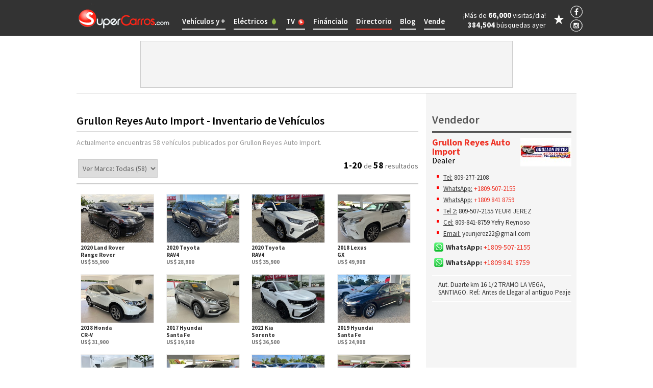

--- FILE ---
content_type: text/html; charset=utf-8
request_url: https://m.supercarros.com/dealers/grullonreyesautoimport/
body_size: 4912
content:


<!DOCTYPE html>
<!--<!DOCTYPE HTML PUBLIC "-//W3C//DTD HTML 4.01 Transitional//EN""http://www.w3.org/TR/html4/loose.dtd">-->
<html lang="en">

<head>
   
    <meta name="viewport" content="width=device-width, initial-scale=1.0">
    
    <meta http-equiv="X-UA-Compatible" content="IE=edge"/>
    <meta http-equiv="Content-Type" content="text/html; charset=utf-8" />
    <meta http-equiv="copyright" content="fefere.com" />

    <link rel="apple-touch-icon" sizes="57x57" href="/assets/favicon/apple-touch-icon-57x57.png">
    <link rel="apple-touch-icon" sizes="60x60" href="/assets/favicon/apple-touch-icon-60x60.png">
    <link rel="apple-touch-icon" sizes="72x72" href="/assets/favicon/apple-touch-icon-72x72.png">
    <link rel="apple-touch-icon" sizes="76x76" href="/assets/favicon/apple-touch-icon-76x76.png">
    <link rel="apple-touch-icon" sizes="114x114" href="/assets/favicon/apple-touch-icon-114x114.png">
    <link rel="apple-touch-icon" sizes="120x120" href="/assets/favicon/apple-touch-icon-120x120.png">
    <link rel="apple-touch-icon" sizes="144x144" href="/assets/favicon/apple-touch-icon-144x144.png">
    <link rel="apple-touch-icon" sizes="152x152" href="/assets/favicon/apple-touch-icon-152x152.png">
    <link rel="apple-touch-icon" sizes="180x180" href="/assets/favicon/apple-touch-icon-180x180.png">
    <link rel="icon" type="image/png" href="/assets/favicon/favicon-32x32.png" sizes="32x32">
    <link rel="icon" type="image/png" href="/assets/favicon/android-chrome-192x192.png" sizes="192x192">
    <link rel="icon" type="image/png" href="/assets/favicon/favicon-96x96.png" sizes="96x96">
    <link rel="icon" type="image/png" href="/assets/favicon/favicon-16x16.png" sizes="16x16">
    <link rel="manifest" href="/manifest.json">
    <meta name="msapplication-TileColor" content="#da532c">
    <meta name="msapplication-TileImage" content="/assets/favicon/mstile-144x144.png">
    <meta name="theme-color" content="#ffffff">

    <title>Grullon Reyes Auto Import - SuperCarros.com</title>

    <!-- meta -->

<link rel="canonical" href="Dealers/grullonreyesautoimport/" />
    <meta name="description" content="Descubre el inventario de veh&#237;culos que tiene Grullon Reyes Auto Import para ti. Entra a su perfil, elige el carro que m&amp;aacute;s te interesa y m&#243;ntate." />

    <meta itemprop="name" content="Grullon Reyes Auto Import - SuperCarros.com">
    <meta itemprop="description" content="Descubre el inventario de veh&#237;culos que tiene Grullon Reyes Auto Import para ti. Entra a su perfil, elige el carro que m&amp;aacute;s te interesa y m&#243;ntate.">
<meta itemprop="image" content="https://www.supercarros.com/assets/img/info/pages/sharer/share-image.jpg" />
    <meta property="og:title" content="Grullon Reyes Auto Import - SuperCarros.com" />
    <meta property="og:type" content="website" />
    <meta property="og:url" content="Dealers/grullonreyesautoimport/" />
<meta property="og:image" content="https://www.supercarros.com/assets/img/info/pages/sharer/share-image.jpg" />            <meta property="og:description" content="Descubre el inventario de veh&#237;culos que tiene Grullon Reyes Auto Import para ti. Entra a su perfil, elige el carro que m&amp;aacute;s te interesa y m&#243;ntate." /> 
    <meta property="og:site_name" content="SuperCarros.com" />

    <!-- /meta -->

    <link rel="stylesheet" type="text/css" href="/assets/css/main.css?20260131" />
    
    <script type="text/javascript" src="/assets/js/jquery-1.11.1.min.js"></script>
    <script type="text/javascript" src="/assets/js/searchvalues.js?20260131065"></script>
    <script type="text/javascript" src="/assets/js/main.js?2026013123"></script>

    <script type="text/javascript">

        $(document).ready(function () {

            $.SuperCarrosMobileInit();

        });
                                
    </script>
    

<script type="text/javascript">
var googletag = googletag || {};
googletag.cmd = googletag.cmd || [];
(function() {
var gads = document.createElement("script");
gads.async = true;
gads.type = "text/javascript";
var useSSL = "https:" == document.location.protocol;
gads.src = (useSSL ? "https:" : "http:") + "//www.googletagservices.com/tag/js/gpt.js";
var node =document.getElementsByTagName("script")[0];
node.parentNode.insertBefore(gads, node);
})();
</script>


    
    <!-- rt -->
    <script async src="https://www.googletagmanager.com/gtag/js?id=AW-720038443"></script>
    <script>
        window.dataLayer = window.dataLayer || [];
        function gtag() { dataLayer.push(arguments); }
        gtag('js', new Date());
        gtag('config', 'AW-720038443');
        gtag('config', 'G-NJDHQLYJJP');
    </script>

    
    <!-- /rt -->

</head>

<body>



    <div id="header">
        <div id="header-title"><a href="/" data-load="dynamic"><img src="/assets/img/frame/top-logo.png"></a></div>
        <div id="header-left"><a>&nbsp;</a></div>
        <div id="header-right"><a>&nbsp;</a></div>
    </div>
    
    <div id="header-message"></div>

    <div id="header-loader"></div>
    
    <div id="left-pane">
    
        <div id="left-pane-header">Men&uacute;</div>
        
        <ul>

            <li><a data-load="dynamic" href="/">Portada</a></li>
            <li><a data-load="dynamic" id="SearchLink" href="/buscador/">B&uacute;squeda Avanzada</a></li>
            <li class="leaf"><a data-load="dynamic" href="/electricos/">Eléctricos</a></li>
            <li class="tv"><a data-load="dynamic" href="/tv/">TV</a></li>
            <li><a data-load="dynamic" href="/vender/">Vende tu Vehículo</a></li>
            <li><a data-load="dynamic" href="/LosSuperCarros/">Los SuperCarros</a></li>
            <li><a data-load="dynamic" href="/financialo/que-es-financialo">Financiamiento</a></li>
            <li><a data-load="dynamic" href="/Directorio/Dealers/">Directorio Dealers</a></li>
            <li><a data-load="dynamic" href="/Directorio/Marcas/">Directorio Marcas</a></li>
            <li class="separator"><a href="https://blog.supercarros.com">Blog</a></li>
            <li class="separator"><a data-load="dynamic" href="/Favoritos/">Mis Favoritos</a></li>
            <li><a data-load="dynamic" href="/carros/">Carros</a></li>
            <li><a data-load="dynamic" href="/motores/">Motores</a></li>
            <li><a data-load="dynamic" href="/barcos/">Barcos</a></li>
            <li><a data-load="dynamic" href="/v.pesados/">V. Pesados</a></li>
            <li><a data-load="dynamic" href="/otros/">Otros</a></li>

            <li class="separator"><a data-load="dynamic" href="/Directorio/Auto-Adornos"><span>Sonido/Adornos</span></a></li>
            <li><a data-load="dynamic" href="/Directorio/Talleres"><span>Talleres</span></a></li>
            <li><a data-load="dynamic" href="/Directorio/Talleres-Pintura"><span>Talleres de Pintura</span></a></li>
            <li><a data-load="dynamic" href="/Directorio/Repuestos"><span>Repuestos</span></a></li>
            <li><a data-load="dynamic" href="/Directorio/Aseguradoras"><span>Seguros</span></a></li>
            <li class="separator"><a data-load="dynamic" href="/Directorio/Rent-a-Car"><span>Rent a car</span></a></li>

            <li class="terms"><a href="https://www.supercarros.com/informacion/terminos-y-condiciones"><span>Condiciones de Uso y Privacidad</span></a></li>
            <li class="terms"><a href="https://www.supercarros.com/informacion/politica-devoluciones-cancelaciones"><span>Política Devoluciones y Cancelaciones</span></a></li>

        </ul>
        
    </div>
    
    <div id="right-pane">
    
        <div id="right-pane-header">Buscar</div>
        
        <form id="RightPaneSearch">       

            <ul>

                <li>
                    <select id="ObjectCategory" class="basic-reset dark">
                    </select>
                </li>

                <li>
                    <select id="Condition" class="basic-reset dark">
                    </select>
                </li>

                <li>
                    <select id="Fuel" class="basic-reset dark">
                    </select>
                </li>

                <li>
                    <select id="Brand" class="basic-reset dark">
                    </select>
                </li>

                <li>
                    <select id="Model" class="basic-reset dark">
                    </select>
                </li>

                <li class="hidden">
                    <select id="Edition" class="basic-reset dark">
                    </select>
                </li>

                <li class="double-selects">

                    <select id="PriceFrom" class="basic-reset dark half-width">
                    </select>

                    <select id="PriceTo" class="basic-reset dark half-width">
                    </select>

                </li>

                <li class="double-selects">

                    <select id="YearFrom" class="basic-reset dark half-width">
                    </select>

                    <select id="YearTo" class="basic-reset dark half-width">
                    </select>

                </li>

                <li>
                    <select id="Location" class="basic-reset dark">
                    </select>
                </li>

                <li>
                    <input type="hidden" id="ObjectType" value="1" />
                    <input id="DoSearch" class="basic-reset dark" type="button" value="Buscar" />
                </li>

            </ul>
            
        </form>
        
    </div>
    
    <div id="content-veil"></div>
    
    <div id="content">
    


    


    <script type="text/javascript">
        var currentPage = '0';
        var currentBrand = '0';
    </script>

    <script type="text/javascript">

        $(document).ready(function () {

            $.BackLinkSetCurrentURL();

            // Back link enabling, via cookie check

            if ($.BackLinkExists("DealerList")) {
                $("#BackLink").removeClass("hidden");
                $("#BackLink A").attr('href', $.BackLinkGet(false, "DealerList"));
            }

            // More details link

            if (currentPage == 0 && currentBrand == 0) {
                $("#ShowDetails").addClass("hidden");
                $(".content-block.hidden").removeClass("hidden");
            } else {

                $("#ShowDetails A").on("click", function () {
                    $(".content-block.hidden").removeClass("hidden");
                    $("#ShowDetails").addClass("hidden");
                });

            }

            // Brands filter

            $("LI#BrandFilter #Brand").change(function () {
                searchUrl = $(this).val();
                $.LoadDynamicExecute(searchUrl);
            });
            
        });

    </script>

        <div id="BackLink" class="content-block-fixed-bottom tool-links hidden">
            <a><b>&laquo;</b> Volver a Resultados</a>
        </div>
        
        <h1 class="content-block">
            <div class="floated-right-logo"><img src="https://img.supercarros.com/CustomersLogos/100x90/0/60454.jpg"/></div>
            Grullon Reyes Auto Import
        </h1>
           
        <ul class="content-block contact-list hidden">

            <li class="label">Tel:</li>
            <li class="notable"><a href="tel:809-277-2108">809-277-2108</a></li>

            <li class="label">WhatsApp:</li>
            <li class="notable"><a href="https://wa.me/18095072155" target="_blank">+1809-507-2155</a></li>

            <li class="label">WhatsApp:</li>
            <li class="notable"><a href="https://wa.me/18098418759" target="_blank">+1809 841 8759</a></li>

            <li class="label">Tel 2:</li>
            <li class="notable"><a href="tel:809-507-2155">809-507-2155</a> YEURI JEREZ</li>

            <li class="label">Cel:</li>
            <li class="notable"> <a href="tel:809-841-8759">809-841-8759</a> Yefry Reynoso</li>
                        
            <li class="label">Email:</li>
            <li class="notable"><a href="/cdn-cgi/l/email-protection" class="__cf_email__" data-cfemail="a9d0ccdcdbc0c3ccdbccd39b9be9cec4c8c0c587cac6c4">[email&#160;protected]</a></li>

            <li class="label">Ciudad:</li>
            <li class="notable">Carretera Santiago, La Vega, La Vega</li>



            <li class="full-line">Aut. Duarte km 16 1/2 TRAMO LA VEGA, SANTIAGO.
Ref.: Antes de Llegar al antiguo Peaje</li>
            
        </ul>
        
        <div class="clearblock"></div>
        
        <div class="content-block full-width-image">
            <iframe class="map" src="https://www.google.com/maps/embed/v1/place?q=19.3214510,-70.5873229&center=19.3214510,-70.5873229&zoom=15&key=AIzaSyDngiUMxmJrvUSU3Mvw3X5YVRdSFT7vpho" width="100%" height="275" frameborder="0" allowfullscreen></iframe>
        </div>
        <div class="content-block tool-links-small">
            <a href="https://www.google.com/maps/search/?api=1&query=19.3214510,-70.5873229">Abrir en Google Maps</a>
        </div>


            
                                                                               



        <h1 class="content-block no-border">Inventario</h1>

        <form id="ResultsSearch">

            <ul class="results-filters">

                <li id="BrandFilter" class="fullwidth">
                    <select id="Brand" class="basic-reset light big">
                        <option value="/dealers/grullonreyesautoimport/">Marcas: Todas (58)</option>
                        <option value="/dealers/grullonreyesautoimport/?Brand=34">Chevrolet (7)</option>
                        <option value="/dealers/grullonreyesautoimport/?Brand=45">Ford (1)</option>
                        <option value="/dealers/grullonreyesautoimport/?Brand=27">Honda (5)</option>
                        <option value="/dealers/grullonreyesautoimport/?Brand=42">Hyundai (13)</option>
                        <option value="/dealers/grullonreyesautoimport/?Brand=64">Jeep (2)</option>
                        <option value="/dealers/grullonreyesautoimport/?Brand=49">Kia (11)</option>
                        <option value="/dealers/grullonreyesautoimport/?Brand=37">Land Rover (1)</option>
                        <option value="/dealers/grullonreyesautoimport/?Brand=33">Lexus (2)</option>
                        <option value="/dealers/grullonreyesautoimport/?Brand=24">Mercedes-Benz (1)</option>
                        <option value="/dealers/grullonreyesautoimport/?Brand=20">Renault (1)</option>
                        <option value="/dealers/grullonreyesautoimport/?Brand=26">Toyota (14)</option>
                    </select>
                </li>

            </ul>
            
            <div class="clearblock"></div>

        </form>

        <div class="content-block search-count"><b>1-10</b> de <b>58</b> publicaciones</div>
        
        <ul class="car-list-vertical divided content-block">

            <li class="normal">
                <div class="image"><a href="/landrover-rangerover/1581440/" data-load="dynamic"><img src="https://img.supercarros.com/AdsPhotos/188x125/5/14186248.jpg"></a></div>
                <div class="info">
                    <a href="/landrover-rangerover/1581440/" data-load="dynamic">
                        <h3>2020 Land Rover Range Rover Sport HST</h3>
                        <div>Gasolina - Usado - N/D Mi</div>
                        <div><b>US$ 55,900</b></div>
                    </a>
                </div>
            </li>
            <li class="normal">
                <div class="image"><a href="/toyota-rav4/1579120/" data-load="dynamic"><img src="https://img.supercarros.com/AdsPhotos/188x125/5/14159947.jpg"></a></div>
                <div class="info">
                    <a href="/toyota-rav4/1579120/" data-load="dynamic">
                        <h3>2020 Toyota RAV4 LE</h3>
                        <div>Gasolina - Usado - N/D Mi</div>
                        <div><b>US$ 28,900</b></div>
                    </a>
                </div>
            </li>
            <li class="normal">
                <div class="image"><a href="/toyota-rav4/1574802/" data-load="dynamic"><img src="https://img.supercarros.com/AdsPhotos/188x125/5/14111451.jpg"></a></div>
                <div class="info">
                    <a href="/toyota-rav4/1574802/" data-load="dynamic">
                        <h3>2020 Toyota RAV4 Limited</h3>
                        <div>Gasolina - Usado - N/D Mi</div>
                        <div><b>US$ 35,900</b></div>
                    </a>
                </div>
            </li>
            <li class="normal">
                <div class="image"><a href="/lexus-gx/1314440/" data-load="dynamic"><img src="https://img.supercarros.com/AdsPhotos/188x125/5/11251960.jpg"></a></div>
                <div class="info">
                    <a href="/lexus-gx/1314440/" data-load="dynamic">
                        <h3>2018 Lexus GX 460 Premium</h3>
                        <div>Gasolina - Usado - N/D Mi</div>
                        <div><b>US$ 49,900</b></div>
                    </a>
                </div>
            </li>
            <li class="normal">
                <div class="image"><a href="/honda-crv/1366873/" data-load="dynamic"><img src="https://img.supercarros.com/AdsPhotos/188x125/5/11814026.jpg"></a></div>
                <div class="info">
                    <a href="/honda-crv/1366873/" data-load="dynamic">
                        <h3>2018 Honda CR-V EX</h3>
                        <div>Gasolina - Usado - N/D Mi</div>
                        <div><b>US$ 31,900</b></div>
                    </a>
                </div>
            </li>
            <li class="normal">
                <div class="image"><a href="/hyundai-santafe/1431125/" data-load="dynamic"><img src="https://img.supercarros.com/AdsPhotos/188x125/5/12517142.jpg"></a></div>
                <div class="info">
                    <a href="/hyundai-santafe/1431125/" data-load="dynamic">
                        <h3>2017 Hyundai Santa Fe Sport</h3>
                        <div>Gasolina - Usado - N/D Mi</div>
                        <div><b>US$ 19,500</b></div>
                    </a>
                </div>
            </li>
            <li class="normal">
                <div class="image"><a href="/kia-sorento/1523495/" data-load="dynamic"><img src="https://img.supercarros.com/AdsPhotos/188x125/5/13545504.jpg"></a></div>
                <div class="info">
                    <a href="/kia-sorento/1523495/" data-load="dynamic">
                        <h3>2021 Kia Sorento Limited</h3>
                        <div>Diesel - Usado - N/D Mi</div>
                        <div><b>US$ 36,500</b></div>
                    </a>
                </div>
            </li>
            <li class="normal">
                <div class="image"><a href="/hyundai-santafe/1296683/" data-load="dynamic"><img src="https://img.supercarros.com/AdsPhotos/188x125/5/11061253.jpg"></a></div>
                <div class="info">
                    <a href="/hyundai-santafe/1296683/" data-load="dynamic">
                        <h3>2019 Hyundai Santa Fe Sport</h3>
                        <div>Gasolina - Usado - N/D Mi</div>
                        <div><b>US$ 24,900</b></div>
                    </a>
                </div>
            </li>
            <li class="normal">
                <div class="image"><a href="/kia-bongo/1384645/" data-load="dynamic"><img src="https://img.supercarros.com/AdsPhotos/188x125/5/12005688.jpg"></a></div>
                <div class="info">
                    <a href="/kia-bongo/1384645/" data-load="dynamic">
                        <h3>2017 Kia Bongo III</h3>
                        <div>Diesel - Usado - N/D Mi</div>
                        <div><b>RD$ 1,050,000</b></div>
                    </a>
                </div>
            </li>
            <li class="normal">
                <div class="image"><a href="/honda-crv/1373603/" data-load="dynamic"><img src="https://img.supercarros.com/AdsPhotos/188x125/5/11887115.jpg"></a></div>
                <div class="info">
                    <a href="/honda-crv/1373603/" data-load="dynamic">
                        <h3>2019 Honda CR-V EXL</h3>
                        <div>Gasolina - Usado - N/D Mi</div>
                        <div><b>US$ 33,900</b></div>
                    </a>
                </div>
            </li>

        </ul>
        
        <div class="content-block search-paging">
            <div class="label">1 / 6</div>
 <a href="/dealers/grullonreyesautoimport/?PagingPageSkip=1" class="next" data-load="dynamic">&raquo;</a>         </div>



        <div class="content-pre-footer">

            <div class="left">
                <span class="title">¿Buscas propiedades?</span>
                <a href="https://www.supercasas.com/" target="_blank">&nbsp;</a>
            </div>

            <div class="right">
                <ul>
                    <li class="title">Enlaces</li>
                    <li><a href="https://blog.supercarros.com"><strong>Blog:</strong> Entérate de lo último</a></li>
                    <li><a href="/Directorio/Dealers/"><strong>Directorio:</strong> Encuentra tu dealer</a></li>
                </ul>  
            </div>

            <div class="clearblock"></div>

        </div>

        <div class="content-footer">

            <div class="logo"></div>

            <p>
                Est&aacute;s viendo la versi&oacute;n m&oacute;vil de SuperCarros.com.
                <br>Para ir a la versi&oacute;n desktop
                <a href="https://www.supercarros.com/?redirected=true">haz click aqu&iacute;</a>.
            </p>

            <p>
                <b>Cibermercado S.R.L.</b><br />
                <a href="tel:809-565-2659">809-565-2659</a><br />
                Ave. Abraham Lincoln, esq. 27 de Febrero<br />
                Unicentro Plaza, Santo Domingo, R.D.<br />
            </p>

            <div class="social">
                <ul>
                    <li class="fb"><a href="https://www.facebook.com/supercarros.comRD/" target="_blank">&nbsp;</a></li>
                    <li class="ig"><a href="https://www.instagram.com/supercarros.comrd/" target="_blank">&nbsp;</a></li>
                </ul>
            </div>

        </div>


        
    </div>
    
<script data-cfasync="false" src="/cdn-cgi/scripts/5c5dd728/cloudflare-static/email-decode.min.js"></script><script>
(function (i, s, o, g, r, a, m) {
i['GoogleAnalyticsObject'] = r; i[r] = i[r] || function () {
(i[r].q = i[r].q || []).push(arguments)
}, i[r].l = 1 * new Date(); a = s.createElement(o),
m = s.getElementsByTagName(o)[0]; a.async = 1; a.src = g; m.parentNode.insertBefore(a, m)
})(window, document, 'script', '//www.google-analytics.com/analytics.js', 'ga');
ga('create', 'UA-51818-2', 'auto');
ga('send', 'pageview');
</script>

</body>
</html>

--- FILE ---
content_type: text/html; charset=utf-8
request_url: https://m.supercarros.com/assets/js/searchvalues.js?20260131065
body_size: 14742
content:


// 639054822182469863

var TopDomainName = 'supercarros.com';
var DesktopSiteUrl = 'https://www.supercarros.com/';
var MobileSiteUrl = 'https://m.supercarros.com/';
var ReCaptchaSiteKey = '6LfeAwoTAAAAAEupKgbx0dHzQvUzHX8TYK0-RkIl';
var AllowedRedirectPaths = "/,/buscar,/carros,/motores,/barcos,/v.pesados,/otros,/directorio/dealers,/dealers,/vender";
var DeniedRedirects = "/dummyentry";
var AdRegisterPublicUrl = 'https://pix.supercarros.com/AdRegisterServer';
var SearchObjectTypes = ["1|Carros|carros","2|Motores|motores","3|Maritimos|barcos","4|Vehiculos Pesados|v.pesados","5|Accesorios/Otros|otros"];
var SearchConditions = ["251|Nuevo", "252|Usado"];
var SearchFuels = ["400|Gasolina", "401|Gasoil/diesel", "402|Gas/GLP", "405|Eléctrico", "406|Híbrido"];
var SearchLocations = ["1|Santo Domingo", "2|Santiago", "3|Puerto Plata", "4|La Vega", "5|Moca", "6|Punta Cana"];
var SearchPriceRanges = ["0", "25000", "50000", "75000", "100000", "150000", "200000", "250000", "300000", "350000", "400000", "500000", "600000", "700000", "800000", "1000000", "1500000", "2000000", "2500000", "3000000", "3500000", "4000000", "4500000", "5000000"];
var SearchYearRanges = ["1970", "2027"];
var SearchCustomerTypes = ["Company|Dealers","Person|Particulares"];
var SearchCylinders = ["1|1 cilindro","2|2 cilindros","3|3 cilindros","4|4 cilindros","5|5 cilindros","6|6 cilindros","8|8 cilindros","10|10 cilindros","12|12 cilindros"];
var SearchBrands = ["838|212|1|17|0|0","839|Access Motor|2|15|0|0","36|Acura|1|2,16|0|0","681|Aiways|1|16|0|1","29|Alfa Romeo|1|2,16|0|0","787|Arcfox|1|2|0|4","837|ASHOK LEYLAND|4|13|0|0","565|Aston Martin|1|16|0|0","19|Audi|1|2,3,16,29|0|10","799|AVATR|1|2,16|0|27","841|AZ|2,5|15,38|0|1","577|Baic|1|2,16|0|0","473|Bajaj|2|15|0|0","739|BAW|1|20|0|0","100|Bayliner|3|19|0|0","801|BEIBEN TRUCK|4|13|0|0","649|Benelli|2|15|0|0","157|Bentley|1|2,16|0|0","695|Bestune|1|16|0|0","279|Blaw Knox|4|44|0|0","355|Bluebird|4|9|0|0","17|BMW|1,2|1,2,3,12,15,16,29|0|6","369|Boston|3|19|0|0","571|BR|2|15|0|0","39|Buick|1|1,16|0|0","303|BYD|1|2,16,20|0|33","23|Cadillac|1|2,16|0|0","335|Can Am|2|10,15|0|0","209|Case|4|22|0|0","104|Caterpillar|4|13,22,23,32,39,43,56,68|0|0","849|CAVAN|1|11|0|1","706|Cenntro|1|3,11|0|15","478|CF Moto|2,5|10,15,36|0|0","302|Challenger|4|23|0|0","757|Chang LI|1|3|0|1","310|Changan|1,4|2,5,16,63|0|0","187|Chery|1|2,16|0|4","34|Chevrolet|1,4|1,2,3,5,11,12,13,16,17,20,29|0|12","32|Chrysler|1|2,11,16|0|0","31|Citroen|1|2,3,5,11,16|0|0","523|Clark|4|32|0|0","190|Club Car|5|38|0|3","767|CLW|4|13|0|0","712|CNJ|4|13|0|0","346|Cola|4|13|0|0","358|Cummins|5|27|0|0","55|Daewoo|1|11,20|0|0","35|Daihatsu|1,4|2,3,11,13,20|0|0","245|Dayun|1,4|13,16|0|0","796|Deepal|1|16|0|0","595|Deutz Fahr|4|23|0|0","189|DFM|1|20|0|0","46|Dodge|1|1,2,5,11,16,20|0|0","186|Dongfeng|1,4|5,9,13,16,20,70|0|0","81|Ducati|2|15|0|0","329|Dynapac|4|31|0|0","664|EICHER|4|13,57|0|0","558|EZGO|5|38|0|1","816|Farizon|4|13|0|1","164|Faw|1,4|5,11,13,20|0|0","78|Ferrari|1|1,16,29|0|0","785|FERROX|4|13|0|0","58|Fiat|1|2,3,5,16,20,29|0|1","45|Ford|1,4|1,2,3,5,7,12,13,16,20|0|11","552|Forland|4|13|0|0","749|Forthing|1|5,16|0|0","241|Foton|1,4|13,20,57|0|0","48|Freightliner|4|9,13,28|0|0","253|Furgon|4|13|0|0","708|GAC|1|11,16|0|0","470|Gacela|4|39|0|0","300|Galion|4|43|0|0","416|Geely|1|16|0|0","702|Genesis|1|2|0|0","47|GMC|1|16,20|0|0","637|Go Electric|1|2,3,5,11,16|0|11","476|Golden Dragon|4|9,63|0|0","143|Great Wall|1|17,20|0|0","403|GWM|1|16,20|0|0","99|Harley Davidson|2|15|0|0","738|Helmarv|1|16|0|1","583|Higer|1,4|5,9,11|0|0","237|Hino|4|13|0|0","27|Honda|1,2|1,2,3,10,11,15,16,20|0|16","717|Horwin|2|15|0|2","828|Huanghai|1|20|0|0","102|Hummer|1|16|0|1","248|Husqvarna|2|15|0|0","462|Hyster|4|31|0|0","42|Hyundai|1,4|2,3,5,11,13,16,17,20,32,43|0|8","53|Infiniti|1|2,16,29|0|0","224|Ingersoll Rand|4|23,31|0|0","68|International|4|9,13,28|0|0","44|Isuzu|1,4|13,16,20|0|0","404|Iveco|4|13|0|0","180|Jac|1,4|9,13,16,20,32|0|1","848|JAECOO|1|16|0|0","18|Jaguar|1|2,16|0|0","327|JCB|4|39|0|0","64|Jeep|1|16,17|0|0","734|Jetour|1|16|0|0","812|JIM|1,4|13,16,20,57|0|0","167|JMC|1,4|13,20,57|0|0","772|JMEV|1|3|0|2","147|John Deere|4|23|0|0","662|Joylong|1,4|9,11,63|0|0","732|Kaiyi|1|16|0|0","622|Kaiyun|1|20|0|1","756|Kama|4|13|0|0","736|Karry|1|11,20|0|0","741|KGM|1|16,20|0|0","49|Kia|1,4|2,3,11,13,16,17,20|0|12","650|King Long|1,4|9,11|0|0","803|Klever|5|38|0|8","128|Komatsu|4|22|0|0","138|KTM|2|15|0|0","752|KYC|1,4|5,20,64|0|0","90|Lamborghini|1|1,16|0|0","37|Land Rover|1|16|0|0","771|Leapmotors|1|3,16|0|5","833|Leopard|1|16|0|2","33|Lexus|1|1,2,16,17|0|2","62|Lincoln|1|1,2,16|0|0","270|Loncin|2|15|0|0","381|Lotus|1|1|0|0","817|Lynk CO|1|2,16|0|0","65|Mack|4|13|0|0","818|Madjax|5|38|0|1","568|Magnum|4|41|0|0","141|Maserati|1|1,2,16|0|0","322|Maxus|1,4|5,11,13,16,20|0|6","40|Mazda|1|2,3,11,12,16,20|0|0","532|McLaren|1|1|0|0","24|Mercedes-Benz|1,4|1,2,3,5,7,11,12,13,16,20,29|0|6","103|MG|1|2,3,12,16|0|9","114|Mini|1|1|0|1","21|Mitsubishi Motors|1,4|2,5,9,12,13,16,20,29|0|0","135|Montacarga|4|32|0|0","361|MV AGUSTA|2|15|0|0","784|Neta|1|16|0|3","294|New Holland|4|23,39|0|0","677|Ninebot|2|15|0|3","836|Nio|1|3,16|0|4","28|Nissan|1,4|1,2,3,5,7,11,13,16,20,29|0|14","847|OMODA|1|16|0|0","601|Onix|5|49|0|0","686|Ora|1|16|0|1","810|Outlander|2|10|0|0","185|Peterbilt|4|13|0|0","41|Peugeot|1|2,3,5,16,20,29|0|1","69|Plymouth|1|29|0|0","112|Polaris|2|10|0|0","829|Polestar|1|2|0|1","25|Porsche|1|1,2,16,29|0|1","747|Qingling|1,4|13,20|0|1","744|Radar|1|20|0|2","618|Ram|1|5,20|0|0","20|Renault|1|3,5,11,16,20|0|1","798|Riddara|1|20|0|4","823|Ride|5|36|0|0","715|Rivian|1|16,20|0|4","264|Rolls Royce|1|2|0|0","528|ROYAL ENFIELD|2|15|0|0","775|Sakai|4|31|0|0","794|Salsco|5|47|0|0","742|Sany|4|13,43,57,68|0|0","373|Scarab|3|19|0|0","146|Sea Doo|3|19,24|0|0","367|Sea Pro|3|19|0|0","77|Seat|1|2,16|0|0","696|Shacman|4|13,70|0|0","802|Shantui|4|31,43|0|0","399|Shineray|1|5,11|0|0","660|Sinotruck|4|13|0|0","613|Sinotruk|4|13|0|0","22|Skoda|1|5,16|0|0","671|Skywell|1|16|0|2","422|Smart|1|3,16|0|1","648|SOUEAST|1|16|0|0","59|SsangYong|1|16,20|0|0","320|Sterling|4|57|0|0","63|Subaru|1|1,2,3,7,11,16|0|1","580|Super Gato|2|15|0|0","675|Super Soco|2|15|0|1","748|Sur-Ron|2|15|0|1","30|Suzuki|1,2|2,3,5,11,15,16,20|0|0","723|SWM|1|16|0|0","789|T-King|4|13,32|0|0","834|TATA|4|13|0|0","815|TDER|4|32|0|0","566|Tesla|1|2,16,20|0|72","521|Thomas|4|9|0|0","26|Toyota|1,4|1,2,3,7,9,11,12,13,16,20,32|0|2","542|Triumph|2|15|0|0","674|UD Trucks|4|13|0|0","632|Viparo|5|53|0|0","842|Volcon|2|10|0|2","43|Volkswagen|1,4|1,2,3,7,11,13,16,17,20|0|1","54|Volvo|1,4|2,9,13,16,17,31,44|0|21","845|Voyah|1|11|0|1","821|Wordcross|5|36|0|0","714|WULING|1|11,16|0|4","670|XCMG|4|13,57|0|0","831|XIAOMI|1|2,16|0|3","763|Xpeng|1|2,16|0|7","155|Yale|4|32|0|0","85|YAMAHA|2,3,5|10,15,19,24,38|0|0","260|Yanmar|4,5|27,39|0|0","678|YEMA|1|2|0|2","770|YTO|4|23|0|0","659|ZXAUTO|1|20|0|0"];
var SearchModels = [];
SearchModels[838] = ["5004|T01|1|17"];
SearchModels[839] = ["5028|Xtreme Enduro|2|15"];
SearchModels[36] = ["4693|ILX|1|2","196|Integra|1|2","1117|MDX|1|16","1895|RDX|1|16","3194|TLX|1|2"];
SearchModels[681] = ["4147|U5|1|16"];
SearchModels[29] = ["3972|Giulia|1|2","3709|Stelvio|1|16"];
SearchModels[787] = ["4744|Alpha|1|2"];
SearchModels[837] = ["5000|BOSS|4|13","5037|CAPTAIN|4|13","5001|PARTNER|4|13","5002|PHOENIX|4|13"];
SearchModels[565] = ["4796|DBX|1|16"];
SearchModels[19] = ["2938|A1|1|3","802|A3|1|2","56|A4|1|2","2084|A5|1|2","57|A6|1|2","2625|A7|1|2","1128|A8|1|2","4179|E-Tron|1|16","3395|Q2|1|16","2603|Q3|1|16","1556|Q5|1|16","1215|Q7|1|16","3567|Q8|1|16","1444|R8|1|29","4495|RS|1|16","3475|RS3|1|2","3105|S3|1|2","995|S4|1|2","3003|S6|1|2","2900|S7|1|2","1116|S8|1|2","3438|SQ5|1|2","4435|SQ7|1|16"];
SearchModels[799] = ["4782|11|1|16","4846|12|1|2"];
SearchModels[841] = ["5044|200|2|15","5045|250|2|15","5046|300|2|15","5036|Carro de golf|5|38"];
SearchModels[577] = ["4798|BJ|1|16","4799|F|1|16","4801|US|1|2","4050|X|1|16"];
SearchModels[473] = ["4396|Boxer|2|15","3306|Platina|2|15","2748|Pulsar|2|15"];
SearchModels[739] = ["4478|F7|1|20"];
SearchModels[100] = ["3086|23 Pies|3|19"];
SearchModels[801] = ["4800|V3|4|13"];
SearchModels[649] = ["4479|TRK|2|15"];
SearchModels[157] = ["3341|Bentayga|1|16","1182|Continental|1|2"];
SearchModels[695] = ["4392|B70 S|1|16","4201|T-33|1|16","4294|T-55|1|16","4298|T-77|1|16","4299|T-99|1|16"];
SearchModels[279] = ["2293|PF-3200|4|44"];
SearchModels[355] = ["2246|AutoBus|4|9"];
SearchModels[17] = ["4124|F 750|2|15","4726|F-850|2|15","1548|GS|2|15","3659|i3|1|3","4870|i4|1|1","3607|i8|1|1","1653|M|1|2,12,29","4666|R|2|15","1640|Serie 3|1|2,29","3199|Serie 4|1|2,12,29","1649|Serie 5|1|2","1652|Serie 6|1|29","1651|Serie 7|1|2","1654|X|1|16"];
SearchModels[369] = ["4079|Whaler|3|19"];
SearchModels[571] = ["3377|250CC|2|15","4064|CG|2|15","3920|Sport|2|15"];
SearchModels[39] = ["3626|Encore|1|16","5052|Lesabre|1|1"];
SearchModels[303] = ["4265|ATTOS|1|16","4198|Dolphin|1|2","3995|E2|1|2","4140|HAN|1|2","4665|SEAL|1|2","4802|Shark|1|20","4806|Song Plus|1|16","4007|Song Pro|1|16","3793|Tang|1|16","3808|Yuan|1|16"];
SearchModels[23] = ["3516|ATS|1|2","2030|Brougham|1|2","2150|CTS|1|2","512|De Ville|1|2","151|Escalade|1|16","462|Fletwood|1|2","325|Seville|1|2","4494|XT4|1|16","4123|XT5|1|16"];
SearchModels[335] = ["3163|1000R|2|10","3872|Defender|2|10","2243|DS|2|10","2892|Maverick|2|10","2893|Outlander|2|10","3873|Ryker|2|10","2162|Spyder|2|15","3732|XRS|2|10"];
SearchModels[209] = ["1840|821 C|4|22"];
SearchModels[104] = ["850|12 F|4|13","4544|160H|4|23","5088|262d Miniexcavator|4|68","4640|305E2 Mini Excavator|4|39","3500|320D|4|39","3737|416E|4|22","2247|420-D|4|43","4083|420F|4|22","2983|430 D|4|39","4386|430E|4|22","4882|950 G|4|56","1617|Pala Mecanica|4|22","2507|RETROEXCAVADORA|4|39","4644|TH220B|4|32"];
SearchModels[849] = ["5089|LEFU|1|11"];
SearchModels[706] = ["4596|Avantier|1|3","4595|Logistar|1|11"];
SearchModels[478] = ["4258|450|2|15","3669|C-Force|2|10","4686|CLX|2|15","3666|MT|2|15","3665|NK|2|15","3668|U-Force|5|36","3667|Z-Force|2|10"];
SearchModels[302] = ["4944|MT525B|4|23"];
SearchModels[757] = ["4571|CL- JP|1|3"];
SearchModels[310] = ["4260|Cargo Box Refrigerada|1|5","3553|CS 15|1|16","4091|CS 35|1|16","3623|CS 55|1|16","3323|CS 75|1|16","4047|CS 85|1|16","4826|Deepal|1|16","4909|EADO|1|2","5029|G10|4|63","4052|Hunter|1|16","3977|Star 5|1|5","3975|Star5 Furgon|1|5","4250|Uni-K|1|16","4151|UNI-T|1|16","4582|X 7|1|16"];
SearchModels[187] = ["4831|Arrizo|1|2","4780|ICAR|1|16","1400|Tiggo|1|16"];
SearchModels[34] = ["3128|3100|1|20","2825|3500|4|13","3213|4500|4|13","76|Avalanche|1|20","1175|Aveo|1|2","84|Blazer|1|16","3686|Bolt|1|2","2946|C10|1|20","91|Camaro|1|1","1314|Captiva|1|17","3677|City Express|1|5","1940|CMV|1|11","1082|Colorado|1|20","882|Corvette|1|1,12","2205|Cruze|1|2","3935|DAMAS|1|5","958|Equinox|1|16","1186|Express|1|5","4307|Groove|1|16","194|Impala|1|2,29","238|Malibu|1|2","2920|N300|1|11","3761|N400|1|11","2858|Nova|1|29","3182|Orlando|1|16","331|Silverado|1|20","2914|Sonic|1|2","1313|Spark|1|3","341|Suburban|1|16","346|Tahoe|1|16","362|Tracker|1|16","364|Trailblazer|1|16","1841|Traverse|1|16","2570|Trax|1|16","4184|Volt|1|3"];
SearchModels[32] = ["2594|200|1|2","1381|300|1|2","1899|Aspen|1|16","1665|Pacifica|1|11","358|Town  Country|1|11"];
SearchModels[31] = ["1929|Berlingo|1|5,11","1776|C-4|1|2","3234|C-Elysee|1|2","3087|C3|1|3","3604|C5|1|16","3549|Jumper|1|5","4107|Jumpy|1|5"];
SearchModels[523] = ["3053|Monta Carga|4|32"];
SearchModels[190] = ["3315|Golf Car|5|38","1411|PRESIDENTE|5|38"];
SearchModels[767] = ["4879|CLW50|4|13"];
SearchModels[712] = ["4370|NJA30|4|13","4327|YC4FA 14 PIES|4|13"];
SearchModels[346] = ["2633|Fontaine|4|13"];
SearchModels[358] = ["2474|200 kw|5|27"];
SearchModels[55] = ["480|Damas|1|11","1752|Labo|1|20"];
SearchModels[35] = ["75|Atrai|1|11","1872|Boon|1|2","2609|Confort|4|13","136|Delta|4|13","190|Hijet|1|11,20","910|Mira|1|3","2787|Move|1|2","332|Sirion|1|3"];
SearchModels[245] = ["4652|CARGO LIGHT|4|13","4654|8x4|4|13","4692|Camion|4|13","4651|Cargo Truck|4|13","4894|Volteo|4|13","4681|Y5|1|16"];
SearchModels[796] = ["5075|G318|1|16","4778|S7|1|16"];
SearchModels[595] = ["3696|Agroton|4|23"];
SearchModels[189] = ["2065|Donfeng|1|20"];
SearchModels[46] = ["100|Caravan|1|11","2407|Challenger|1|1","1150|Charger|1|2","3020|Dart|1|2","489|Durango|1|16","643|Grand Caravan|1|11","2169|Journey|1|16","305|Ram|1|5,20"];
SearchModels[186] = ["3324|AX7|1|16","3415|Camion|4|13","1999|Cargo Box|1|5","4691|DFAC|4|70","4358|Forthing|1|16","3701|Glory|1|16","1397|Mini Truck|1|20","3672|Rich 6|1|20","4369|U Van 15 Pasajero|4|9"];
SearchModels[81] = ["2936|Hypermotard|2|15","2339|Monster|2|15","2752|Multistrada|2|15","3069|Streetfighter|2|15","2158|Supersport|2|15"];
SearchModels[329] = ["5030|CP|4|31"];
SearchModels[664] = ["4023|PRO|4|13,57"];
SearchModels[558] = ["3309|Golf Car|5|38"];
SearchModels[816] = ["4881|F1 E|4|13"];
SearchModels[164] = ["2413|Camion|4|13","2695|Camioneta|1|20","4333|FURGÓN|1|5","1167|Hijet|1|11","4561|Volteo|4|13"];
SearchModels[78] = ["4619|296 GTB|1|1","4961|296 GTS|1|1","2785|458|1|1","3644|488|1|1","2014|California|1|29","4048|F8|1|1","4035|Portofino|1|1","4434|Purosangue|1|16","4138|Roma|1|1","4394|SF90 Spider|1|1","4212|SF90 Stradale|1|1"];
SearchModels[785] = ["4892|SForza|4|13","4734|T-KING|4|13"];
SearchModels[58] = ["2280|500|1|2,3,29","4218|ARGO|1|16","144|Ducato|1|5","4410|Fastback|1|16","167|Fiorino|1|5","3461|Fullback|1|20","4244|Pulse|1|16"];
SearchModels[45] = ["867|Bronco|1|16","2077|Crown Victoria|1|2","522|E-350|1|5","1040|Eco Sport|1|16","1228|EDGE|1|16","152|Escape|1|16","1063|Everest|1|16","394|Expedition|1|16","156|Explorer|1|16,20","160|F 150|1|20","501|F 250|1|20","500|F 350|1|20","3227|F 550|4|13","3170|F 750|4|13","2818|Fiesta|1|2","169|Focus|1|2,3","2033|Freestyle|1|7","2141|Fusion|1|2","259|Mustang|1|1,12","4334|Mustang Mach-E|1|1","306|Ranger|1|20","349|Taurus|1|2","4420|Territory|1|16","366|Transit|1|5"];
SearchModels[552] = ["3270|BJ|4|13","3307|Cama larga|4|13","3938|D65 L3|4|13","4638|F200|4|13","4637|F200S|4|13","5013|F2500|4|13","4816|F5000|4|13","4867|L5|4|13","4862|M4|4|13","4269|Volteo|4|13"];
SearchModels[749] = ["4535|EVO T5|1|16","4537|HEATWAVE|1|16","4539|T5|1|16","4919|V3|1|5"];
SearchModels[241] = ["3933|Aumark|4|13,57","5032|Miler|4|13","4029|Truck Mate|4|13","4698|Tunland|1|20","1982|View|4|13"];
SearchModels[48] = ["2127|Autobus|4|9","2623|Cabezote|4|13","1480|Camion|4|13","3603|Camion Canasto|4|13","3844|Cascadia|4|13","2912|Chasis|4|13","2182|FL-80|4|28","2201|Grua|4|13","1279|M2|4|13","2290|M2-106|4|13","2926|Volteo|4|13"];
SearchModels[253] = ["4574|26 Pies|4|13"];
SearchModels[708] = ["4505|Emkoo|1|16","4628|Emzoom|1|16","4655|Emzoom R Style|1|16","4330|GS3|1|16","4331|GS4|1|16","4317|GS8|1|16","4630|M6|1|11","4745|M8|1|11"];
SearchModels[470] = ["5050|TSUYOI|4|39"];
SearchModels[300] = ["4927|Grade|4|43"];
SearchModels[416] = ["4933|CITYRAY|1|16","4577|COOLRAY|1|16","4578|GX3|1|16","5022|Okavango|1|16","4701|Starray|1|16"];
SearchModels[702] = ["4242|G80|1|2"];
SearchModels[47] = ["2612|Acadia|1|16","1363|Canyon|1|20","1390|Denali|1|16","1462|Sierra|1|20","3048|Terrain|1|16","1483|Yukon|1|16"];
SearchModels[637] = ["3864|EV|1|5","4341|Go 5 EV|1|11","5070|GO LC|1|2","5071|GO STAR|1|2","4342|Go Stylish LRX|1|16","4346|Go VAN S|1|5","4261|Middle Box|1|5","4777|MT4|1|3"];
SearchModels[476] = ["3724|MXL|4|63","2782|XML|4|9"];
SearchModels[143] = ["4415|Kingkong Poer|1|20","4414|Poer|1|20","4572|Tank 300|1|17"];
SearchModels[403] = ["4850|Haval|1|16","2479|Haval 6|1|20","4426|Poer|1|20","4754|Tank|1|16"];
SearchModels[99] = ["835|Fat Boy|2|15","5010|Pan America 1250|2|15","935|Sportster|2|15","3035|Street Glide|2|15"];
SearchModels[738] = ["4477|L400|1|16"];
SearchModels[583] = ["3641|19 Pasajeros|1|5","4211|22 Pasajeros|1|5","4405|23 Pasajeros|1|11","3502|KLQ679QAE3|4|9"];
SearchModels[237] = ["4835|195|4|13","4422|200|4|13","3335|268|4|13","3986|300|4|13","3684|338|4|13","4429|500|4|13","4721|700|4|13","3418|Dutro|4|13","1677|FG|4|13","1839|Ranger|4|13","5048|serie 300 XZU 600L|4|13","5049|serie 300 XZU 710L|4|13","3688|Serie 500|4|13","2927|Volteo|4|13","3361|W 710|4|13","3360|W 711|4|13","3540|WU 710L|4|13","3539|WU 720L|4|13"];
SearchModels[27] = ["60|Accord|1|1,2","516|Acty|1|11","1594|Africa Twin|2|15","4522|BR-V|1|16","3124|CB|2|15","1807|CBR|2|15","3765|City|1|2","114|Civic|1|2,3","4141|Clarity|1|2","130|CR-V|1|16","870|Element|1|16","4735|ENP2|1|16","4374|ENS1|1|16","4805|ENS2|1|16","400|Fit|1|3,11","3141|HR-V|1|16","2871|Insight|1|3","4481|N-WGN|1|3","3936|Navi|2|15","270|Odyssey|1|11","411|Passport|1|16","598|Pilot|1|16","980|Ridgeline|1|20","4958|S7|1|16","3821|Talon|2|10","1741|XR|2|15"];
SearchModels[717] = ["4354|CR6|2|15","4352|EK1|2|15"];
SearchModels[828] = ["4953|Cotopaxi|1|20"];
SearchModels[102] = ["4771|EV|1|16","649|H 2|1|16","1003|H3|1|16"];
SearchModels[248] = ["4103|701|2|15","4967|FE-350|2|15","3092|TE-300|2|15","3548|Vitpilen|2|15"];
SearchModels[462] = ["4642|C350D Pnematic Roller|4|31"];
SearchModels[42] = ["423|Accent|1|2","2681|Avante|1|2","3150|Cantus|1|17","1007|County|1|2","4793|DN8|1|2","149|Elantra|1|2,3","3609|EX9|4|13","1938|Genesis|1|2","2805|Grand I 10|1|2,3","2804|Grand Santa Fe|1|16","4005|Grand Starex|1|11","2682|Grandeur|1|2","794|H 1|1|11","188|H-100|4|13","4891|H-350|1|11","425|HD|4|13","5093|HL667VL|4|43","1465|i 10|1|3","3127|i 20|1|17","3687|Ioniq|1|2","3998|KONA|1|3","3664|Mighty|4|13","5092|Motoniveladora|4|32","3618|Palisade|1|16","4610|PAVISE|4|13","563|Porter|4|13","4790|Santa Cruz|1|20","317|Santa Fe|1|16","4873|Solati|1|11","333|Sonata|1|2","1304|Starex|1|11","4839|Staria|1|11","4071|Staria|1|5","956|Tucson|1|16","2438|Veloster|1|3","3690|Venue|1|16","1298|Veracruz|1|16","4795|Verna|1|2"];
SearchModels[53] = ["816|FX-35|1|16","608|G-35|1|29","1818|G-37|1|2","3437|JX-35|1|16","2975|Q-50|1|2","3343|QX-30|1|16","3611|QX-50|1|16","4128|QX-55|1|16","977|QX-56|1|16","2998|QX-60|1|16","2977|QX-70|1|16","2908|QX-80|1|16"];
SearchModels[224] = ["4271|Blaw Knox|4|23","2402|DD|4|31","1625|PT-125R|4|31"];
SearchModels[68] = ["1894|4300|4|13","2433|4400|4|13","3486|8600|4|13","3396|Autobus|4|9","1337|Blue Bird|4|13","1764|Cabezote|4|13","845|Camion|4|13","3224|Camion Grua|4|28","4602|Compactador De Basura|4|13","3845|Durastar|4|13","3683|Workstar|4|13"];
SearchModels[44] = ["15|Camion|4|13","694|DMAX|1|20","4245|ELF|4|13","2157|FTR|4|13","3550|FVR|4|13","2922|Mux|1|16","2714|NKR|4|13","3112|NMR|4|13","4311|NP|4|13","2504|NPR|4|13","3113|NPS|4|13","2208|NQR|4|13","3044|QKR|4|13","4710|QLR|4|13","4379|QMR|4|13","3225|REWARD|4|13","4419|Traviz|4|13","395|Volteo|4|13"];
SearchModels[404] = ["3410|Power Daily|4|13"];
SearchModels[180] = ["4827|1038|4|13","2123|1061K|4|13","4143|1073KN CAMA 14 PIES|4|13","4170|Cama 10 Pies|4|13","4308|Cama 14 Pies|4|13","4304|CAMA 18 PIES|4|13","4220|CAMA 20 PIES|4|13","4326|CHASIS 24 PIES|4|13","4360|DOBLE CABINA 10 PIES|4|13","3866|FRISON|1|20","4413|FURGON 10 PIES|4|13","4382|FURGON 18 PIES|4|13","4409|FURGON 22 PIES|4|13","4538|H 30|4|32","2081|HFC|4|13","5003|JS2|1|16","4189|JS3|1|16","4219|Js4|1|16","4222|JS4 FLAGSHIP|1|16","4728|JS6|1|16","4397|JS8|1|16","4814|K3|4|13","5097|Montacarga 3000 Libras|4|32","4683|N55DC|4|13","4288|N85|4|13","4436|N85 Plataforma Ferretera 18 pies|4|13","5021|N90|4|13","3297|S2|1|16","3156|S3|1|16","3385|Sunray|4|9","3454|T6|1|20","4089|T8|1|20","4418|T9|1|20","3620|Turistar|4|9","4797|Volteo|4|13","4162|Volteo 4.8 Metros|4|13","3840|X|4|13"];
SearchModels[848] = ["5068|J5|1|16","5069|J7|1|16","5095|J8|1|16"];
SearchModels[18] = ["3383|F-Pace|1|16","1584|XF|1|2","833|XJ6|1|2","2523|XJ8|1|2"];
SearchModels[327] = ["2675|220|4|39"];
SearchModels[64] = ["111|Cherokee|1|16","1936|Commander|1|17","1299|Compass|1|16,17","3705|Gladiator|1|17","183|Grand Cherokee|1|16","4133|Grand Cherokee L|1|16","1368|Patriot|1|17","3151|Renegade|1|17","579|Wagoneer|1|17","383|Wrangler|1|17"];
SearchModels[734] = ["4457|Dashing|1|16","4966|T1|1|16","4676|T2|1|16","4872|X50|1|16","4458|X70|1|16","4459|X90|1|16"];
SearchModels[812] = ["4901|EC7 Volteo 5m³|4|57","4863|AT Navigator|1|16","4900|EC5 Volteo 3m³|4|57","4945|EC7 4 Ton Furgon 14 Pies|4|13","4857|Ultimate|1|20"];
SearchModels[167] = ["3742|JX1062|4|13","1211|Cama Larga|4|13","1592|Camioneta|1|20","4920|Grand Avenue|1|20","2282|JX-1032D|4|13","3277|JX1032D|4|13","4345|JX1041|4|13","3282|JX1043DL2|4|13","4632|JX1059TG2|4|13","4939|N601|4|13","3741|N720|4|57","4529|N822|4|13","3633|Vigus|1|20"];
SearchModels[772] = ["4635|EV2|1|3","4653|EV3|1|3"];
SearchModels[147] = ["4629|310SK|4|23"];
SearchModels[662] = ["5061|A4|1|11","4018|A5|1|11","5060|A6|1|11","4030|HKL|4|9","4858|Minibus|4|63"];
SearchModels[732] = ["4433|X3|1|16","4883|X7|1|16"];
SearchModels[622] = ["3751|Pickman|1|20"];
SearchModels[756] = ["4845|MKC1060D3|4|13"];
SearchModels[736] = ["4968|Q22L|1|11","4969|Q51|1|20"];
SearchModels[741] = ["4486|Musso|1|20","4485|Musso Grand|1|20","4484|Rexton|1|16","4488|Tivoli|1|16","4489|Tivoli XLV|1|16","4487|Torres|1|16"];
SearchModels[49] = ["2051|Bongo|4|13","101|Carens|1|16","103|Carnival|1|11","4668|EV5|1|16","4993|EV9|1|16","2929|Forte|1|2","2151|K-2700|4|13","3481|K-3|1|2","2616|K-5|1|2","2771|K-7|1|2","4287|K-8|1|2","4828|K3000|4|13","4359|K3000S|4|13","4914|K700|4|13","4398|K900|1|2","4992|KX1|1|3","3183|Morning|1|3","4190|Niro|1|16","272|Optima|1|2","952|Picanto|1|3","3260|Ray|1|3","310|Rio|1|2","2650|Sedona|1|11","3746|Seltos|1|16","3745|Soluto|1|2","3971|Sonet|1|16","623|Sorento|1|16","1884|Soul|1|17","334|Sportage|1|16","4097|Stinger|1|2","5007|Tasman|1|20","4042|Telluride|1|16"];
SearchModels[650] = ["5082|D77 PLUS|4|9","5079|Kingo 16-MT|1|11","5081|Kingo L 23-AT|1|11","5080|Kingo L 23-MT|1|11"];
SearchModels[803] = ["4809|Wheels|5|38"];
SearchModels[128] = ["3329|WA 500|4|22"];
SearchModels[138] = ["4952|1290 Super Duke R|2|15","4226|390|2|15","4188|690|2|15","4137|790|2|15","4254|890|2|15","3172|990|2|15","3253|Adventure|2|15","2129|Enduro|2|15","4910|SX-F|2|15"];
SearchModels[752] = ["4553|D5|1|20","4576|F3|1|20","4549|T3|1|5","4904|T55|4|64","4550|V3|1|5","4552|V7|1,4|5,64"];
SearchModels[90] = ["3352|Huracan|1|1","3524|Urus|1|16"];
SearchModels[37] = ["905|Defender|1|16","139|Discovery|1|16","307|Range Rover|1|16"];
SearchModels[771] = ["4633|C11|1|16","4634|T03|1|3"];
SearchModels[833] = ["4971|3|1|16"];
SearchModels[33] = ["150|ES|1|2","186|GS|1|2","688|GX|1|16","570|IS|1|2","4700|LBX|1|16","1507|LX|1|16","3042|NX|1|16,17","4225|RC|1|1","3184|RC F|1|1","312|RX|1|16","4626|RZ|1|16","4897|TX|1|16","3568|UX|1|16"];
SearchModels[62] = ["3960|Aviator|1|16","3505|Continental|1|1","3914|Corsair|1|16","1470|Mark|1|2","2971|MKC|1|16","1307|MKX|1|16","4075|Nautilus|1|16","262|Navigator|1|16"];
SearchModels[270] = ["3941|AC4|2|15","4444|BWS-175CC|2|15","4447|LX|2|15","4449|Pruss|2|15","4450|Runner|2|15","4243|Super Nave|2|15","4453|SX2|2|15","4454|SX3|2|15","4455|ZX|2|15","4456|ZX PRO|2|15"];
SearchModels[381] = ["4991|Emira|1|1"];
SearchModels[817] = ["4884|01|1|16","4888|03+|1|2","4885|05|1|16","4886|06|1|16","4887|09|1|16"];
SearchModels[65] = ["4736|Anthem|4|13","89|Cabezote|4|13","1634|CH 613|4|13","1967|CH-600|4|13","2784|Granite|4|13","3245|Pinnacle|4|13","1441|RD|4|13","4926|Schwing|4|13","1491|Volqueta STECO|4|13","1545|Volteo|4|13"];
SearchModels[818] = ["4893|Genesis|5|38"];
SearchModels[568] = ["3368|MLT|4|41"];
SearchModels[141] = ["3193|Ghibli|1|2","4412|Grecale|1|16","3261|Levante|1|16","4520|MC20|1|1"];
SearchModels[322] = ["4207|C100|4|13","4208|C300|4|13","4209|D60|1|16","4804|D90|1|20","4264|Euniq 5|1|16","4263|Euniq 6|1|16","4206|EV30|1|5","4438|M100|4|13","3493|T60|1|20","4437|T90|1|20","3350|V80|1|11","3351|V80 Cargo Van|1|5"];
SearchModels[40] = ["1442|2|1|2","869|3|1|2","770|6|1|2","4276|Axela|1|2","1488|Bongo|1|11","1489|BT-50|1|20","3216|CX-3|1|16","3734|CX-30|1|16","2740|CX-5|1|16","4723|CX-50|1|16","4480|CX-60|1|16","1379|CX-7|1|16","1338|CX-9|1|16","4514|CX-90|1|16","1261|Demio|1|3","5064|Mazda2|1|3","450|Miata|1|12","1800|MX-5|1|12","3338|Premacy|1|3","3676|Scrum|1|11","368|Tribute|1|16"];
SearchModels[532] = ["3380|570|1|1","3619|600|1|1","3104|650|1|1","3391|720|1|1"];
SearchModels[24] = ["4981|220|1|2","3320|Actros|4|13","4019|Atego|4|13","4591|Axor|4|13","1882|Clase A|1|2,3","1599|Clase C|1|1,2","1600|Clase CL|1|29","2685|Clase CLA|1|2","5025|Clase CLE|1|2,12","1603|Clase CLK|1|29","1604|Clase CLS|1|2","1605|Clase E|1|2","4439|Clase EQA|1|16","464|Clase G|1|16","1172|Clase GL|1|16","3094|Clase GLA|1|16","3848|Clase GLB|1|16","3247|Clase GLC|1|16,29","3162|Clase GLE|1|16,29","1578|Clase GLK|1|2","3274|Clase GLS|1|16","3576|Clase GT|1|2","1607|Clase ML|1|16","924|Clase R|1|7","1609|Clase S|1|2","1610|Clase SL|1|12","1251|Clase SLK|1|12","3657|Clase V|1|5","3434|Clase X|1|20","4851|CLE|1|1","4440|EQS|1|2","4508|Metris|1|11","4940|Metris|1|11","3740|SC|1|1","1537|Smart|1|29","2502|Sprinter|1|11"];
SearchModels[103] = ["2263|350|1|2","4533|4|1|16","3348|GS|1|16","4004|HS|1|16","4531|Marvel|1|16","3762|MG3|1|3","2367|MGB|1|12","4532|One|1|16","4673|RX5|1|16","4205|RX8|1|16","3463|ZS|1|16","4072|ZX|1|16"];
SearchModels[114] = ["793|Cooper|1|1"];
SearchModels[21] = ["98|Canter|4|13","147|Eclipse|1|12,16","4737|EK Wagon|1|2","666|Evolution|1|2","655|Fuso|4|9,13","209|L 200|1|20","213|Lancer|1|2","3642|Minicab Truck|1|5","249|Mirage|1|2,29","252|Montero|1|16","1191|Montero Pajero|1|16","253|Montero Sport|1|16","273|Outlander|1|16","437|Pajero|1|16","1836|Rosa|4|9","3918|Xpander|1|16"];
SearchModels[135] = ["5098|T-King SuperTruck|4|32"];
SearchModels[361] = ["4073|DRAGSTER|2|15"];
SearchModels[784] = ["4729|Aya|1|16","4860|X 500|1|16"];
SearchModels[294] = ["4960|6610S|4|23","4918|LB75B|4|39","4987|TL95E|4|23"];
SearchModels[677] = ["4973|A6|2|15","4974|S|2|15","4975|S Max|2|15"];
SearchModels[836] = ["4990|ES6|1|16","4989|Firefly|1|3"];
SearchModels[28] = ["2013|370-Z|1|29","3002|Ad Van|1|7","678|Ad Wagon|1|7","1522|Almera|1|2","64|Altima|1|2","4699|ARIYA|1|16","1010|Armada|1|16","3613|ATLAS|4|13","536|Caravan|1|11","3880|clipper|1|20","4246|Dayz|1|3","173|Frontier|1|20","2441|GT-R|1|1","2902|Juke|1|16","3263|Kicks|1|16","3536|Latio|1|2","3210|Leaf|1|3","4946|Magnite|1|16","944|March|1|3","242|Maxima|1|2","3628|Micra|1|3","730|Murano|1|16","1374|Navara|1|20","2348|Note|1|2,3","4428|NT|1|5","3484|NV|1|5","282|Pathfinder|1|16","283|Patrol|1|16","287|Pick Up|1|20","1586|Qashqai|1|16","304|Quest|1|11","1695|Rogue|1|16","323|Sentra|1|2","1027|Serena|1|11","1159|TITAN|1|20","372|Urvan|1|11","2159|Vanette|1|11","1890|Versa|1|2,3","387|X-Trail|1|16"];
SearchModels[847] = ["5067|C5|1|16","5096|C7|1|16"];
SearchModels[601] = ["3622|Casa Rodante|5|49"];
SearchModels[686] = ["4158|IQ|1|16"];
SearchModels[810] = ["4855|PRO|2|10","4854|XT|2|10"];
SearchModels[185] = ["2100|Cabezote|4|13"];
SearchModels[41] = ["3340|2008|1|16","3236|208|1|3","2473|3008|1|16","3426|5008|1|16","3339|508|1|2","864|Boxer|1|5","4014|Landtrek|1|20","277|Partner|1|5","4187|RCZ|1|29","3658|Rifter|1|5"];
SearchModels[69] = ["1956|Deluxe|1|29"];
SearchModels[112] = ["2443|RZR|2|10","3052|Slingshot|2|10","4631|Sportsman|2|10"];
SearchModels[829] = ["4959|2 Long|1|2"];
SearchModels[25] = ["4759|718|1|1","54|911|1|1","86|Boxster|1|1","408|Carrera|1|1","710|Cayenne|1|16","1331|GT3|1|1","3543|GT4|1|1","2864|Macan|1|16","1666|Panamera|1|2,29"];
SearchModels[747] = ["4825|EVM100|4|13","4524|Taga|1|20"];
SearchModels[744] = ["4507|RD6|1|20"];
SearchModels[618] = ["3961|1000|1|20","3973|1500|1|20","4101|700|1|20","3718|Promaster|1|5","4292|REBEL|1|20"];
SearchModels[20] = ["4646|Arkana|1|16","4684|Austral|1|16","4708|Austral Techno|1|16","3392|Captur|1|16","3242|Dokker|1|5","2841|Duster|1|16","158|Express|1|5","1227|Kangoo|1|5","2460|Koleos|1|16","429|Kongoo|1|5","4705|Kwid e-Tech|1|3","4706|Kwid e-Tech|1|11","4707|Master|1|20","4108|Oroch|1|20"];
SearchModels[798] = ["4781|RD6|1|20"];
SearchModels[823] = ["4928|Speed|5|36"];
SearchModels[715] = ["4787|R1S|1|16","4350|R1T|1|20"];
SearchModels[264] = ["4770|Cullinan|1|2","1789|Phamtom|1|2"];
SearchModels[528] = ["4001|HIMALAYAN|2|15","4371|Meteor 350 Firebol|2|15"];
SearchModels[775] = ["4671|SD 850|4|31"];
SearchModels[794] = ["4765|6240sxt|5|47"];
SearchModels[742] = ["4490|Volteo|4|57","5087|Bomba De Hormigon 390C-10|4|13","4497|Mixer|4|13","4491|Retropala|4|43","4688|SY330H|4|68"];
SearchModels[373] = ["2798|302|3|19","2317|De pesca|3|19"];
SearchModels[146] = ["4834|RXP-X|3|24","2279|RXT|3|24","3322|SPark|3|24","2774|Suppercharge Wake Edition|3|24","5035|SWITCH|3|19"];
SearchModels[367] = ["4309|259 DLX|3|19"];
SearchModels[77] = ["3956|Arona|1|16","3572|Ateca|1|16","705|Ibiza|1|2","222|Leon|1|2"];
SearchModels[696] = ["4203|6X4|4|13","4202|F3000|4|13","4645|L3000|4|70","4690|X3000|4|13"];
SearchModels[802] = ["4803|SBH|4|43","5090|SR12B6|4|31"];
SearchModels[399] = ["3456|T-20|1|5","3453|T-30|1|5","3850|T-32|1|5","3459|X 30L|1|11","3168|X30|1|5","4938|X30s|1|5"];
SearchModels[660] = ["3999|Howo|4|13"];
SearchModels[613] = ["3708|Howo|4|13"];
SearchModels[22] = ["3482|Kodiaq|1|16","1375|Roomster|1|5"];
SearchModels[671] = ["4195|ET5|1|16"];
SearchModels[422] = ["4942|#1|1|16","2542|Passion Fortwo|1|3"];
SearchModels[648] = ["4979|S06|1|16","4977|S07|1|16","4978|S09|1|16"];
SearchModels[59] = ["4995|Khan|1|20","2265|Korando|1|16","309|Rexton|1|16"];
SearchModels[320] = ["4383|L8500|4|57"];
SearchModels[63] = ["4388|Ascent|1|16","3116|BRZ|1|1","4013|Crosstrek|1|16","406|Forester|1|16","195|Impreza|1|2","219|Legacy|1|2","1045|Outback|1|7,16","3556|Pleo|1|3","3648|Sambar|1|11","4955|Solterra|1|16","4378|WRX|1|2","3107|XV|1|16"];
SearchModels[580] = ["3537|Harley 250cc|2|15"];
SearchModels[675] = ["4121|TC MAX PRO|2|15"];
SearchModels[748] = ["4976|Light Bee X|2|15"];
SearchModels[30] = ["65|Alto|1|3","1069|APV|1|5","3639|Carry|1|20","2485|Celerio|1|2","469|DRZ|2|15","4066|Dzire|1|2","4530|EECO|1|11","3246|Every|1|11","1639|Forenza|1|2","4598|Fronx|1|16","185|Grand Vitara|1|16","726|GSX|2|15","202|Jimny|1|16","1745|Reno|1|3","3025|S-Cross|1|16","5056|Spacia Gear|1|5","2547|Susie|2|15","614|Swift|1|3","3226|V-Strom|2|15","376|Vitara|1|16","2658|XL7|1|16"];
SearchModels[723] = ["4365|G01F|1|16"];
SearchModels[789] = ["4753|Super Truck|4|13","4983|T3|4|32"];
SearchModels[834] = ["4980|Super Ace|4|13","5018|T7|4|13","5017|T9|4|13","5077|ULTRA|4|13","5078|VOLTEO|4|13","5076|XENON|4|13"];
SearchModels[815] = ["4876|TDWP1012|4|32"];
SearchModels[566] = ["4742|CyberTruck|1|20","3679|Model 3|1|2","3929|Model S|1|2","3834|Model X|1|16","3835|Model Y|1|16"];
SearchModels[521] = ["3041|Built Buses|4|9"];
SearchModels[26] = ["35|4 Runner|1|16","4695|86|1|1","4772|Agya|1|3","4603|Alphard|1|11","3717|Aqua|1|3","5014|BZ3X|1|16","4810|BZ4X|1|16","3409|C-HR|1|16","96|Camry|1|2","491|Coaster|4|9","122|Corolla|1|2,3","4044|Corolla Cross|1|16","4949|Crown|1|2","4923|Dyna|4|13","1114|FJ Cruiser|1|16","1110|Fortuner|1|16","5083|Frontlander|1|16","4570|Grand Highlander|1|16","440|Hiace|1|11","419|Highlander|1|16","191|Hilux|1|20","215|Land Cruiser|1|16,20","216|Land Cruiser Prado|1|16","3273|Lite-Ace|1|11,20","2631|Monta Carga|4|32","733|MR2|1|12","1740|Passo|1|3","3411|Pixis|1|3","1893|Prius|1|2","3096|Probox|1|7","4114|Raize|1|16","308|RAV4|1|16","3492|Rush|1|16","1362|Scion|1|2","410|Sequoia|1|16","329|Sienna|1|11","344|Supra|1|1","345|Tacoma|1|20","1775|Town-Ace|1|11","404|Tundra|1|20","1519|Venza|1|16","1329|VITZ|1|2","388|Yaris|1|2,3,16"];
SearchModels[542] = ["4284|1200|2|15","3191|Motorcycles|2|15"];
SearchModels[674] = ["4534|CRONER|4|13"];
SearchModels[632] = ["3827|Utilitario|5|53"];
SearchModels[842] = ["5039|HF1|2|10"];
SearchModels[43] = ["2050|Amarok|1|20","3538|Atlas|1|16","82|Beetle|1|1","3467|Constellation|4|13","1127|Crossfox|1|2","4186|Delivery 9.170|4|13","4697|Delivery 9.170|4|13","179|Golf|1|3","4070|ID-4|1|16","201|Jetta|1|2","3982|Nivus|1|16","279|Passat|1|2","2451|Saveiro|1|20","3735|T- Cross|1|16","4185|Taos|1|17","5042|Tera|1|16","4025|Teramont|1|16","1486|Tiguan|1|7,16","691|Touareg|1|16","976|Transporter|1|11","4988|Virtus|1|2"];
SearchModels[54] = ["5031|Blaw Knox|4|44","4482|C40|1|16","1450|Cabezote|4|13","5094|D11|4|9","4880|DD112HF|4|31","4813|EX30|1|16","724|S60|1|2","3271|S90|1|2","4898|VNR|4|13","3480|XC40|1|16,17","1934|XC60|1|16","893|XC90|1|16"];
SearchModels[845] = ["5062|Model Dream|1|11"];
SearchModels[821] = ["4912|HVAC|5|36"];
SearchModels[714] = ["4837|Bingo|1|16","5027|Sunshine EV|1|11","4746|Yangguang EV|1|11"];
SearchModels[670] = ["4130|C14|4|13","4080|D 03|4|57","4300|V-30|4|13"];
SearchModels[831] = ["4963|SU7|1|2","4964|YU7|1|16"];
SearchModels[763] = ["5053|G6|1|16","4590|G9|1|16","4588|P5|1|2","5051|P7i|1|2"];
SearchModels[155] = ["1074|Montacargas|4|32"];
SearchModels[85] = ["3766|Royal Star|2|15","4006|242|3|19","4934|275 S|3|19","1372|Bote|3|19","1719|FX|3|24","3555|GP 1800|3|24","1704|LS 2000|3|19","600|Raptor|2|10","2352|Speed Boat|3|19","4711|TRACER|2|15","5011|UMax|5|38","4525|VX|3|24","2086|VX Cruiser|3|24","1119|YFZ 450 R|2|10","662|YZ|2|15"];
SearchModels[260] = ["1761|Mini Excavadora|4|39","3416|Planta Electrica|5|27"];
SearchModels[678] = ["4149|MENGO|1|2"];
SearchModels[770] = ["4625|NF754|4|23","4623|NLX1054|4|23","4624|NLX954|4|23"];
SearchModels[659] = ["4636|Grand Lion|1|20","4110|Terralord|1|20"];
SearchEditions = null;
SearchEditionsLoading = false;
var SearchLocations = ["16|Azua","10|Bani","22|Barahona","13|Bonao","497|Dajabon","6|Distrito Nacional","4|Duarte","26|El Seibo","3|Espaillat","20|Hato Mayor","27|Hermanas Mirabal","1|Higuey","24|Jarabacoa","8|La Romana","2|La Vega","7|Maria Trinidad Sanchez","521|Monseñor Nouel","23|Monte Cristi","514|Monte Plata","11|Puerto Plata","12|Samana","15|San Cristobal","517|San Jose De Ocoa","21|San Juan de la Maguana","5|San Pedro de Macoris","18|Sanchez Ramirez","9|Santiago","493|Santiago Rodriguez","48|Santo Domingo Este","519|Santo Domingo Norte","502|Santo Domingo Oeste","14|Valverde Mao"];
var SearchObjectCategories = ["1|1|coupe-deportivo|Coupé/Deportivo","2|1|sedan|Sedán","3|1|hatchback|Hatchback","5|1|furgoneta|Furgoneta","7|1|stationwagon|StationWagon","11|1|minivan|MiniVán","12|1|convertible|Convertible","16|1|jeepeta|Jeepeta","17|1|jeep|Jeep","20|1|camioneta|Camioneta","29|1|coupe|Coupé","10|2|four-wheel|Four Wheel","15|2|motocicleta|Motocicleta","19|3|bote|Bote","24|3|jetski|JetSki","9|4|autobus|Autobús","13|4|camion|Camión","22|4|pala-mecanica|Pala Mecánica","23|4|tractor|Tractor","28|4|grua|Grua","31|4|rodillo|Rodillo","32|4|monta-carga|Monta Carga","39|4|retroexcavadora|Retroexcavadora","41|4|iluminadora|Iluminadora","43|4|retropala|Retropala","44|4|afartadora|Afartadora","56|4|pala|Pala","57|4|volteo|Volteo","63|4|minibus|Minibus","64|4|minitruck-camioncito|Minitruck (Camioncito)","68|4|Excavadora|Excavadora","70|4|camion-basura|Camión de Basura","27|5|planta-electrica|Planta Electrica","36|5|buggy|Buggy","38|5|carro-de-golf|Carro de Golf","47|5|desmoledora|Desmoledora","49|5|casa-rodante|Casa Rodante","53|5|trailer|Trailer"];
var SearchTransmissions = ["701|Automática","700|Mecánica","702|Sincronizada","704|Semiautomática","703|Mecánica o Automática"];
var SearchTractions = ["800|Delantera","801|Trasera","804|2WD","802|4WD","803|4WD Full Time","805|AWD","806|6x4"];
var SearchColors = ["526|Amarillo","516|Azul","529|Azul Agua","518|Azul Cielo","509|Azul claro","520|Azul Marino","513|Azul/Grís","505|Beige","512|Blanco","533|Blanco perla","535|Bronce","527|Champang","502|Crema","501|Dorado","510|Gris","511|Gris oscuro","519|Gris Plata","525|Ladrillo","517|Marrón","521|Morado","531|Morado/Gris","534|Naranja","504|Negro","506|Negro/Crema","507|Negro/Gris","514|Negro/Gris","500|Negro/Rojo","530|Plata","503|Rojo","524|Rojo Esacarlata","528|Rojo Vino","522|Rojo/Dorado","547|Rosado","523|Silver","536|Terracota","515|Verde","532|Verde/Gris","508|Vino"];                                

--- FILE ---
content_type: text/html; charset=utf-8
request_url: https://www.supercarros.com/dealers/grullonreyesautoimport/?utm_referrer=
body_size: 5936
content:


<!DOCTYPE html>
<!--<!DOCTYPE HTML PUBLIC "-//W3C//DTD HTML 4.01 Transitional//EN" "http://www.w3.org/TR/html4/loose.dtd">-->

<html lang="en">

<head>
   
    <meta http-equiv="X-UA-Compatible" content="IE=edge"/>
    <meta http-equiv="Content-Type" content="text/html; charset=utf-8" />
    <meta name="copyright" content="fefere.com" />
    


    <link rel="apple-touch-icon" sizes="57x57" href="/assets/favicon/apple-touch-icon-57x57.png">
    <link rel="apple-touch-icon" sizes="60x60" href="/assets/favicon/apple-touch-icon-60x60.png">
    <link rel="apple-touch-icon" sizes="72x72" href="/assets/favicon/apple-touch-icon-72x72.png">
    <link rel="apple-touch-icon" sizes="76x76" href="/assets/favicon/apple-touch-icon-76x76.png">
    <link rel="apple-touch-icon" sizes="114x114" href="/assets/favicon/apple-touch-icon-114x114.png">
    <link rel="apple-touch-icon" sizes="120x120" href="/assets/favicon/apple-touch-icon-120x120.png">
    <link rel="apple-touch-icon" sizes="144x144" href="/assets/favicon/apple-touch-icon-144x144.png">
    <link rel="apple-touch-icon" sizes="152x152" href="/assets/favicon/apple-touch-icon-152x152.png">
    <link rel="apple-touch-icon" sizes="180x180" href="/assets/favicon/apple-touch-icon-180x180.png">
    <link rel="icon" type="image/png" href="/assets/favicon/favicon-32x32.png" sizes="32x32">
    <link rel="icon" type="image/png" href="/assets/favicon/android-chrome-192x192.png" sizes="192x192">
    <link rel="icon" type="image/png" href="/assets/favicon/favicon-96x96.png" sizes="96x96">
    <link rel="icon" type="image/png" href="/assets/favicon/favicon-16x16.png" sizes="16x16">
    <link rel="manifest" href="/manifest.json">
    <meta name="msapplication-TileColor" content="#da532c">
    <meta name="msapplication-TileImage" content="/assets/favicon/mstile-144x144.png">
    <meta name="theme-color" content="#ffffff">

    <!-- meta -->

<link rel="canonical" href="https://www.supercarros.com/Dealers/grullonreyesautoimport/" />
    <meta name="description" content="Descubre el inventario de veh&#237;culos que tiene Grullon Reyes Auto Import para ti. Entra a su perfil, elige el carro que m&amp;aacute;s te interesa y m&#243;ntate." />

    <meta itemprop="name" content="Grullon Reyes Auto Import - SuperCarros.com">
    <meta itemprop="description" content="Descubre el inventario de veh&#237;culos que tiene Grullon Reyes Auto Import para ti. Entra a su perfil, elige el carro que m&amp;aacute;s te interesa y m&#243;ntate.">
<meta itemprop="image" content="https://www.supercarros.com/assets/img/info/pages/sharer/share-image.jpg" />
    <meta property="og:title" content="Grullon Reyes Auto Import - SuperCarros.com" />
    <meta property="og:type" content="website" />
    <meta property="og:url" content="https://www.supercarros.com/Dealers/grullonreyesautoimport/" />
<meta property="og:image" content="https://www.supercarros.com/assets/img/info/pages/sharer/share-image.jpg" />            <meta property="og:description" content="Descubre el inventario de veh&#237;culos que tiene Grullon Reyes Auto Import para ti. Entra a su perfil, elige el carro que m&amp;aacute;s te interesa y m&#243;ntate." /> 
    <meta property="og:site_name" content="SuperCarros.com" />

    <!-- /meta -->

    <!-- rt -->

    <script async src="https://www.googletagmanager.com/gtag/js?id=AW-720038443"></script>
    <script>
    window.dataLayer = window.dataLayer || [];
    function gtag() { dataLayer.push(arguments); }
    gtag('js', new Date());
    gtag('config', 'AW-720038443');
    gtag('config', 'G-NJDHQLYJJP');
    </script>


    <!-- /rt -->

    <title>Grullon Reyes Auto Import - SuperCarros.com</title>

    <link rel="stylesheet" type="text/css" href="/assets/css/main.css?20260131" />
    
    <script type="text/javascript" src="/assets/js/jquery-1.11.1.min.js"></script>
    <script type="text/javascript" src="/assets/js/searchvalues.js?d@DateTime.Now.ToString("yyyyMMddhh")@DateTime.Now.ToString("mm")[0]"></script>
    <script type="text/javascript" src="/assets/js/main.js?2026013123"></script>
    
    <script type="text/javascript">
    <!--

        $(document).ready(function () {

            $.FavouritesSetUp();
            $.HeaderScrollHide();
            $.RenderFixes();

        });

    -->
    </script>

    <meta name="viewport" content="width=1024"/>


<script type="text/javascript">
var googletag = googletag || {};
googletag.cmd = googletag.cmd || [];
(function() {
var gads = document.createElement("script");
gads.async = true;
gads.type = "text/javascript";
var useSSL = "https:" == document.location.protocol;
gads.src = (useSSL ? "https:" : "http:") + "//www.googletagservices.com/tag/js/gpt.js";
var node =document.getElementsByTagName("script")[0];
node.parentNode.insertBefore(gads, node);
})();
</script>

<script type="text/javascript">googletag.cmd.push(function() {
googletag.defineSlot('/1017460/supercarros2015_dealer_728x90', [728,90], 'div-gpt-ad-1438613408091-0').addService(googletag.pubads());
googletag.pubads().enableSingleRequest();
googletag.enableServices();
});
googletag.cmd.push(function() {
googletag.defineSlot('/1017460/supercarros2015_dealer_250x250', [250,250], 'div-gpt-ad-1438613251192-0').addService(googletag.pubads());
googletag.pubads().enableSingleRequest();
googletag.enableServices();
});
</script>



</head>

<body>
    
    
    <div id="header-topholder">
    </div>
    
    <div id="header">
        
        <div id="header-inner" class="header-inner-980px">
            
            <div id="header-logo">
                <div><a href="/"></a></div>
            </div>
            
            <div id="header-right">
                <div class="social">
                    <ul>
                        <li class="fb"><a href="https://www.facebook.com/supercarros.comRD/" target="_blank">&nbsp;</a></li>
                        <li class="ig"><a href="https://www.instagram.com/supercarros.comrd/" target="_blank">&nbsp;</a></li>
                    </ul>
                </div>
                <div class="counters">
                &iexcl;M&aacute;s de <b>66,000</b> visitas/dia!
                <br /><b>384,504</b> b&uacute;squedas ayer
                </div>
<div id="favourites">
    
    <span></span>

    <div id="favourites-panel">

        <div id="favouries-panel-loader">Cargando favoritos...</div>

    </div>

</div>
            </div>
            
            <div id="header-nav">
                
                <ul>

                    <!--<li class="normal"><a href="/"><span>Inicio</span></a></li>-->
                
                    <li class="normal">
                        
                        <a href="/buscar"><span>Veh&iacute;culos y +</span></a>
                    
                        <ul>
                            <li><a href="/carros/"><span>Carros</span></a></li>
                            <li><a href="/motores/"><span>Motores</span></a></li>
                            <li><a href="/barcos/"><span>Barcos</span></a></li>
                            <li><a href="/v.pesados/"><span>Veh&iacute;culos Pesados</span></a></li>
                            <li><a href="/otros/"><span>Otros</span></a></li>
                        </ul>
                        
                    </li>
                    
                    <li class="normal leaf"><a href="/electricos"><span>Eléctricos</span></a></li>

                    <li class="normal tv"><a href="/tv"><span>TV</span></a></li>

                    <li class="normal"><a href="/financialo/que-es-financialo"><span>Fináncialo</span></a></li>

                    <li class="active">
                    
                        <a href="/Directorio/Dealers/"><span>Directorio</span></a>
                    
                        <ul>
                            <li><a href="/Directorio/Dealers/"><span>Dealers</span></a></li>
                            <li><a href="/Directorio/Marcas/"><span>Marcas</span></a></li>
                            <!--<li><a href="/"><span>Importadores</span></a></li>-->
                            <!--<li><a href="/Directorio/Financiamiento/"><span>Financiamento</span></a></li>-->
                            <li><a href="/Directorio/Auto-Adornos"><span>Sonido/Adornos</span></a></li>
                            <li><a href="/Directorio/Talleres"><span>Talleres</span></a></li>
                            <li><a href="/Directorio/Talleres-Pintura"><span>Talleres de Pintura</span></a></li>
                            <li><a href="/Directorio/Repuestos"><span>Repuestos</span></a></li>
                            <li><a href="/Directorio/Aseguradoras"><span>Seguros</span></a></li>
                            <li><a href="/Directorio/Rent-a-Car"><span>Rent a car</span></a></li>
                        </ul>
                        
                    </li>
                    
                    <!--<li class="normal"><a href="/contacto"><span>Contacto</span></a></li>-->

                    <li class="normal"><a href="https://blog.supercarros.com"><span>Blog</span></a></li>
                    
                    <li class="normal"><a href="/vender"><span>Vende</span></a></li>

                </ul>
                
            </div>
                        
        </div>
        
    </div>

    



    <script type="text/javascript">
    <!--

        $(document).ready(function () {

            $.DealerSetup();

            // Brands filter

            $("DIV.generic-results-bar-filter #Brand").change(function () {
                searchUrl = $(this).val();
                location.href = searchUrl;
            });

        });

    -->
    </script>

    <div id="content">
        
        <div id="content-inner">
            
            <div class="top-banner">

                <div class="banner-728x90">
                    <!-- supercarros2015_dealer_728x90 -->
<div id="div-gpt-ad-1438613408091-0" style="height:90px; width:728px;">
<script type="text/javascript">
googletag.cmd.push(function() { googletag.display('div-gpt-ad-1438613408091-0'); });
</script>
</div>

                </div>

            </div>

            <div id="detail">
            
                <div id="detail-left">                    

                    <div id="dealer-ad-inventory">

                        <h1 class="standard-box-title">Grullon Reyes Auto Import - Inventario de Veh&iacute;culos</h1>
                        
                        <div id="BackLink" class="standard-box-info standard-box-margin-block">
                            <a class="standard-button">&laquo; Volver a listado de dealers</a>
                        </div>

                        <div class="standard-box-info">Actualmente encuentras 58 vehículos publicados por Grullon Reyes Auto Import.</div>                 

                        <div class="generic-results generic-results-dealer">

                            <div class="generic-results-bar generic-results-topbar">

                                <div class="generic-results-bar-filter">
                                    <select id="Brand">
                                        <option value="/dealers/grullonreyesautoimport/?utm_referrer=">Ver Marca: Todas (58)</option>
                        <option value="/dealers/grullonreyesautoimport/?utm_referrer=&amp;Brand=34">Chevrolet (7)</option>
                        <option value="/dealers/grullonreyesautoimport/?utm_referrer=&amp;Brand=45">Ford (1)</option>
                        <option value="/dealers/grullonreyesautoimport/?utm_referrer=&amp;Brand=27">Honda (5)</option>
                        <option value="/dealers/grullonreyesautoimport/?utm_referrer=&amp;Brand=42">Hyundai (13)</option>
                        <option value="/dealers/grullonreyesautoimport/?utm_referrer=&amp;Brand=64">Jeep (2)</option>
                        <option value="/dealers/grullonreyesautoimport/?utm_referrer=&amp;Brand=49">Kia (11)</option>
                        <option value="/dealers/grullonreyesautoimport/?utm_referrer=&amp;Brand=37">Land Rover (1)</option>
                        <option value="/dealers/grullonreyesautoimport/?utm_referrer=&amp;Brand=33">Lexus (2)</option>
                        <option value="/dealers/grullonreyesautoimport/?utm_referrer=&amp;Brand=24">Mercedes-Benz (1)</option>
                        <option value="/dealers/grullonreyesautoimport/?utm_referrer=&amp;Brand=20">Renault (1)</option>
                        <option value="/dealers/grullonreyesautoimport/?utm_referrer=&amp;Brand=26">Toyota (14)</option>
                                    </select>
                                </div>
                                <div class="generic-results-bar-counter">
                                    <strong>1-20</strong> de <strong>58</strong> resultados
                                </div>

                            </div>   
                            
                            <div class="clearblock"></div>
                            
                            <ul>

                                <li class="normal">
                                    <a href="/landrover-rangerover/1581440/">
                                        <div>
                                            <img src="https://img.supercarros.com/AdsPhotos/282x188/5/14186248.jpg">
                                            <div class="title1">2020 Land Rover<br />Range Rover</div>
                                            <div class="title3">US$ 55,900</div>
                                        </div>
                                    </a>
                                </li>
                                <li class="normal">
                                    <a href="/toyota-rav4/1579120/">
                                        <div>
                                            <img src="https://img.supercarros.com/AdsPhotos/282x188/5/14159947.jpg">
                                            <div class="title1">2020 Toyota<br />RAV4</div>
                                            <div class="title3">US$ 28,900</div>
                                        </div>
                                    </a>
                                </li>
                                <li class="normal">
                                    <a href="/toyota-rav4/1574802/">
                                        <div>
                                            <img src="https://img.supercarros.com/AdsPhotos/282x188/5/14111451.jpg">
                                            <div class="title1">2020 Toyota<br />RAV4</div>
                                            <div class="title3">US$ 35,900</div>
                                        </div>
                                    </a>
                                </li>
                                <li class="normal">
                                    <a href="/lexus-gx/1314440/">
                                        <div>
                                            <img src="https://img.supercarros.com/AdsPhotos/282x188/5/11251960.jpg">
                                            <div class="title1">2018 Lexus<br />GX</div>
                                            <div class="title3">US$ 49,900</div>
                                        </div>
                                    </a>
                                </li>
                                <li class="normal">
                                    <a href="/honda-crv/1366873/">
                                        <div>
                                            <img src="https://img.supercarros.com/AdsPhotos/282x188/5/11814026.jpg">
                                            <div class="title1">2018 Honda<br />CR-V</div>
                                            <div class="title3">US$ 31,900</div>
                                        </div>
                                    </a>
                                </li>
                                <li class="normal">
                                    <a href="/hyundai-santafe/1431125/">
                                        <div>
                                            <img src="https://img.supercarros.com/AdsPhotos/282x188/5/12517142.jpg">
                                            <div class="title1">2017 Hyundai<br />Santa Fe</div>
                                            <div class="title3">US$ 19,500</div>
                                        </div>
                                    </a>
                                </li>
                                <li class="normal">
                                    <a href="/kia-sorento/1523495/">
                                        <div>
                                            <img src="https://img.supercarros.com/AdsPhotos/282x188/5/13545504.jpg">
                                            <div class="title1">2021 Kia<br />Sorento</div>
                                            <div class="title3">US$ 36,500</div>
                                        </div>
                                    </a>
                                </li>
                                <li class="normal">
                                    <a href="/hyundai-santafe/1296683/">
                                        <div>
                                            <img src="https://img.supercarros.com/AdsPhotos/282x188/5/11061253.jpg">
                                            <div class="title1">2019 Hyundai<br />Santa Fe</div>
                                            <div class="title3">US$ 24,900</div>
                                        </div>
                                    </a>
                                </li>
                                <li class="normal">
                                    <a href="/kia-bongo/1384645/">
                                        <div>
                                            <img src="https://img.supercarros.com/AdsPhotos/282x188/5/12005688.jpg">
                                            <div class="title1">2017 Kia<br />Bongo</div>
                                            <div class="title3">RD$ 1,050,000</div>
                                        </div>
                                    </a>
                                </li>
                                <li class="normal">
                                    <a href="/honda-crv/1373603/">
                                        <div>
                                            <img src="https://img.supercarros.com/AdsPhotos/282x188/5/11887115.jpg">
                                            <div class="title1">2019 Honda<br />CR-V</div>
                                            <div class="title3">US$ 33,900</div>
                                        </div>
                                    </a>
                                </li>
                                <li class="normal">
                                    <a href="/chevrolet-spark/1384937/">
                                        <div>
                                            <img src="https://img.supercarros.com/AdsPhotos/282x188/5/12008931.jpg">
                                            <div class="title1">2019 Chevrolet<br />Spark</div>
                                            <div class="title3">RD$ 695,000</div>
                                        </div>
                                    </a>
                                </li>
                                <li class="normal">
                                    <a href="/lexus-rx/1448197/">
                                        <div>
                                            <img src="https://img.supercarros.com/AdsPhotos/282x188/5/12706409.jpg">
                                            <div class="title1">2018 Lexus<br />RX</div>
                                            <div class="title3">US$ 49,900</div>
                                        </div>
                                    </a>
                                </li>
                                <li class="normal">
                                    <a href="/toyota-4runner/1431453/">
                                        <div>
                                            <img src="https://img.supercarros.com/AdsPhotos/282x188/5/12520741.jpg">
                                            <div class="title1">2016 Toyota<br />4 Runner</div>
                                            <div class="title3">US$ 44,900</div>
                                        </div>
                                    </a>
                                </li>
                                <li class="normal">
                                    <a href="/toyota-4runner/1431145/">
                                        <div>
                                            <img src="https://img.supercarros.com/AdsPhotos/282x188/5/12517412.jpg">
                                            <div class="title1">2017 Toyota<br />4 Runner</div>
                                            <div class="title3">US$ 46,900</div>
                                        </div>
                                    </a>
                                </li>
                                <li class="normal">
                                    <a href="/chevrolet-colorado/1453617/">
                                        <div>
                                            <img src="https://img.supercarros.com/AdsPhotos/282x188/5/12766586.jpg">
                                            <div class="title1">2020 Chevrolet<br />Colorado</div>
                                            <div class="title3">US$ 31,900</div>
                                        </div>
                                    </a>
                                </li>
                                <li class="normal">
                                    <a href="/chevrolet-colorado/1357418/">
                                        <div>
                                            <img src="https://img.supercarros.com/AdsPhotos/282x188/5/11712355.jpg">
                                            <div class="title1">2019 Chevrolet<br />Colorado</div>
                                            <div class="title3">US$ 29,900</div>
                                        </div>
                                    </a>
                                </li>
                                <li class="normal">
                                    <a href="/toyota-rav4/1444385/">
                                        <div>
                                            <img src="https://img.supercarros.com/AdsPhotos/282x188/5/12664604.jpg">
                                            <div class="title1">2022 Toyota<br />RAV4</div>
                                            <div class="title3">US$ 33,900</div>
                                        </div>
                                    </a>
                                </li>
                                <li class="normal">
                                    <a href="/toyota-rav4/1457971/">
                                        <div>
                                            <img src="https://img.supercarros.com/AdsPhotos/282x188/5/12815447.jpg">
                                            <div class="title1">2021 Toyota<br />RAV4</div>
                                            <div class="title3">US$ 31,900</div>
                                        </div>
                                    </a>
                                </li>
                                <li class="normal">
                                    <a href="/chevrolet-colorado/1459300/">
                                        <div>
                                            <img src="https://img.supercarros.com/AdsPhotos/282x188/5/12830367.jpg">
                                            <div class="title1">2020 Chevrolet<br />Colorado</div>
                                            <div class="title3">US$ 35,900</div>
                                        </div>
                                    </a>
                                </li>
                                <li class="normal">
                                    <a href="/kia-sportage/1381461/">
                                        <div>
                                            <img src="https://img.supercarros.com/AdsPhotos/282x188/5/11971065.jpg">
                                            <div class="title1">2019 Kia<br />Sportage</div>
                                            <div class="title3">US$ 22,900</div>
                                        </div>
                                    </a>
                                </li>

                            </ul>

                            <div class="clearblock"></div>

                            <div class="generic-results-bar generic-results-lowerbar">

                                <div class="generic-results-bar-pages">
                                    <ul>
                                        <li class="active"><a href="/dealers/grullonreyesautoimport/?utm_referrer=&PagingPageSkip=0">1</a></li><li><a href="/dealers/grullonreyesautoimport/?utm_referrer=&PagingPageSkip=1">2</a></li><li><a href="/dealers/grullonreyesautoimport/?utm_referrer=&PagingPageSkip=2">3</a></li><li><a href="/dealers/grullonreyesautoimport/?utm_referrer=&PagingPageSkip=1">&raquo;</a></li>
                                    </ul>
                                </div>

                                <div class="generic-results-bar-counter">
                                    <strong>1-20</strong> de <strong>58</strong> resultados
                                </div>

                            </div>
                            
                        </div>

                    </div>

                </div>

                <div id="detail-right">
                    
                    <h2>Vendedor</h2>
                    
                    <div class="logo"><img src="https://img.supercarros.com/CustomersLogos/100x90/0/60454.jpg"/></div>
                    
                    <h3>Grullon Reyes Auto Import</h3>
                    
                    <div class="sub-text">Dealer</div>
                    
                    <ul>

                        <li><label>Tel:</label> 809-277-2108</li>

                        <li><label>WhatsApp:</label> <a href="https://wa.me/18095072155" target="_blank">+1809-507-2155</a></li>

                        <li><label>WhatsApp:</label> <a href="https://wa.me/18098418759" target="_blank">+1809 841 8759</a></li>

                        <li><label>Tel 2:</label> 809-507-2155 YEURI JEREZ</li>

                        <li><label>Cel:</label>  809-841-8759 Yefry Reynoso</li>

                        <li><label>Email:</label> <a href="/cdn-cgi/l/email-protection" class="__cf_email__" data-cfemail="e49d8191968d8e8196819ed6d6a48389858d88ca878b89">[email&#160;protected]</a></li>

                        <li class="whatsapp"><label>WhatsApp:</label> <a href="https://wa.me/18095072155?text=Informaci%c3%b3n+desde+https%3a%2f%2fwww.supercarros.com%2f" target="_blank">+1809-507-2155</a></li>

                        <li class="whatsapp"><label>WhatsApp:</label> <a href="https://wa.me/18098418759?text=Informaci%c3%b3n+desde+https%3a%2f%2fwww.supercarros.com%2f" target="_blank">+1809 841 8759</a></li>
                  

                        <li class="address">Aut. Duarte km 16 1/2 TRAMO LA VEGA, SANTIAGO.
Ref.: Antes de Llegar al antiguo Peaje</li>
                        
                        <li class="map">
                            <iframe class="map" src="https://www.google.com/maps/embed/v1/place?q=19.3214510,-70.5873229&center=19.3214510,-70.5873229&zoom=15&key=AIzaSyDngiUMxmJrvUSU3Mvw3X5YVRdSFT7vpho" width="275" height="200" frameborder="0" allowfullscreen></iframe>
                            <!--<a href="https://www.google.com/maps/?q=19.3214510,-70.5873229" target="_blank">
                            <img src="http://maps.googleapis.com/maps/api/staticmap?center=19.3214510,-70.5873229&zoom=15&size=275x175&sensor=true&markers=19.3214510,-70.5873229&zoom=16&size=275x275&key=AIzaSyDngiUMxmJrvUSU3Mvw3X5YVRdSFT7vpho" />
                            </a>-->
                        </li>
                        <!--    
                        <li class="map">
                            <a href="https://www.google.com/maps/?q=19.3214510,-70.5873229" target="_blank">
                            <img src="https://maps.googleapis.com/maps/api/staticmap?center=19.3214510,-70.5873229&zoom=15&size=275x175&sensor=true&markers=19.3214510,-70.5873229&zoom=16&size=275x275&key=AIzaSyDngiUMxmJrvUSU3Mvw3X5YVRdSFT7vpho" />
                            </a>
                        </li>
                        -->

                        <li class="button"><a id="ContactSeller" class="standard-button">Contactar Vendedor</a></li> 

                    </ul>
                    
                    <div id="ContactFormSuccess">
                        <h2>Contactar</h2>
                        <p>El mensaje se envi&oacute; exitosamente!</p>
                    </div>                    

                    <div id="ContactForm">

                        <h2>Contactar</h2>

                        <form id="MainForm" action="/contacto-vendedor?c=60454&a=0" method="post">
                        <input type="hidden" id="FormRequestId" name="FormRequestId" value="" />
                            <div class="detail-right-form">
                                <label for="Name">Nombre:</label><input type="text" id="Name" name="Name" class="standard-input">
                                <label for="Phone">Tel&eacute;fono:</label><input type="text" id="Phone" name="Phone" class="standard-input">
                                <label for="Email">Email:</label><input type="text" id="Email" name="Email" class="standard-input">
                                <label for="Comments" class="header">Comentarios:</label><textarea id="Comments" name="Comments" class="standard-textarea"></textarea>
                                <label for="FormRequestId" class="header">Validaci&oacute;n de Seguridad:</label>
                                <div class="recaptcha validatable" id="ValidateFormRequestId"><div id="ReCaptchaContainer"></div><div class="recaptcha-advice">Debes hacer click en el cuadro "no soy un robot", y en caso que se le solicite, contestar la pregunta de seguridad.</div></div>
                                <input id="SubmitButton" type="button" class="standard-button" value="Enviar!" />
                            </div>
                        </form>

                    </div>
                    
                    
                    <ul>
                                                                               
                                                                               
                    </ul>
                    
                    
                    

                    <div class="banner">

                        <div class="banner-250x250">
                            <!-- supercarros2015_dealer_250x250 -->
<div id="div-gpt-ad-1438613251192-0" style="height:250px; width:250px;">
<script data-cfasync="false" src="/cdn-cgi/scripts/5c5dd728/cloudflare-static/email-decode.min.js"></script><script type="text/javascript">
googletag.cmd.push(function() { googletag.display('div-gpt-ad-1438613251192-0'); });
</script>
</div>

                        </div>

                    </div>
                    
                </div>

                <div class="clearblock"></div>
                 
            </div>
            
        </div>
        
    </div>
    
    <div id="footer">
        
        <div id="footer-inner">
            
            <div id="footer-left">
            
                <h3>© 2001-2026 Derechos reservados, Cibermercado, S.R.L.</h3>
                
                <div>El uso de este site implica la aceptaci&oacute;n de nuestra pol&iacute;tica de privacidad y t&eacute;rminos y condiciones de uso.</div>
                
                <div><a href="/informacion/terminos-y-condiciones">Condiciones de Uso y Privacidad</a></div>
                
                <div><a href="/informacion/politica-devoluciones-cancelaciones">Política Devoluciones y Cancelaciones</a></div>

                <div><a href="/contacto">Contáctanos</a></div>

                <div class="logo"></div>
                
            </div>
            
            <div id="footer-right">
                
                <ul>
                    <li class="title">&iquestBuscas propiedades?</li>
                    <li class="associated"><a href="https://www.supercasas.com/" target="_blank">&nbsp;</a></li>
                    <li class="title">&iexcl;S&iacute;guenos!</li>
                    <li class="icon1"><a href="https://www.instagram.com/supercarros.comrd/" target="_blank">S&iacute;guenos en <strong>Instagram</strong></a></li>
                    <li class="icon2"><a href="https://www.facebook.com/supercarros.comRD" target="_blank">S&iacute;guenos en <strong>Facebook</strong></a></li>
                    <li class="icon4"><a href="/contacto"><strong>E-Mail:</strong> Sugerencias y preguntas</a></li>
                </ul>
                
                <ul class="second">
                    <li class="title">Enlaces</li>
                    <li><a href="https://blog.supercarros.com"><strong>Blog:</strong> Entérate de lo último</a></li>
                    <li><a href="/Directorio/Dealers/"><strong>Directorio:</strong> Encuentra tu dealer</a></li>
                    <li><a href="/Vender/"><strong>Vende tu Vehículo:</strong> Rápido y fácil</a></li>
                    <li><a href="/Vender/"><strong>Herramientas:</strong> Para empresas y dealers</a></li>
                    <li><a href="https://m.supercarros.com/?redirected=true"><strong>Versi&oacute;n M&oacute;vil:</strong> Accede desde tu celular</a></li>
                </ul>                
                
            </div>
            
        </div>
        
    </div>

<script>
(function (i, s, o, g, r, a, m) {
i['GoogleAnalyticsObject'] = r; i[r] = i[r] || function () {
(i[r].q = i[r].q || []).push(arguments)
}, i[r].l = 1 * new Date(); a = s.createElement(o),
m = s.getElementsByTagName(o)[0]; a.async = 1; a.src = g; m.parentNode.insertBefore(a, m)
})(window, document, 'script', '//www.google-analytics.com/analytics.js', 'ga');
ga('create', 'UA-51818-2', 'auto');
ga('send', 'pageview');
</script>


</body>
</html>

--- FILE ---
content_type: text/html; charset=utf-8
request_url: https://www.supercarros.com/assets/js/searchvalues.js?d@DateTime.Now.ToString(
body_size: 17560
content:


// 639054824019925640

var TopDomainName = 'supercarros.com';
var DesktopSiteUrl = 'https://www.supercarros.com/';
var MobileSiteUrl = 'https://m.supercarros.com/';
var ReCaptchaSiteKey = '6LfeAwoTAAAAAEupKgbx0dHzQvUzHX8TYK0-RkIl';
var AllowedRedirectPaths = "/,/buscar,/carros,/motores,/barcos,/v.pesados,/otros,/directorio/dealers,/dealers,/vender";
var DeniedRedirects = "/info,/contacto,/vender/particulares,/vender/dealers,/editar/anuncio-particular";
var AdRegisterPublicUrl = 'https://pix.supercarros.com/AdRegisterServer';
var SearchObjectTypes = ["1|Carros|carros","2|Motores|motores","3|Maritimos|barcos","4|Vehiculos Pesados|v.pesados","5|Accesorios/Otros|otros"];
var SearchConditions = ["251|Nuevo", "252|Usado"]
var SearchLocations = ["1|Santo Domingo", "2|Santiago", "3|Puerto Plata", "4|La Vega", "5|Moca", "6|Punta Cana"]
var SearchPriceRanges = ["0", "25000", "50000", "75000", "100000", "150000", "200000", "250000", "300000", "350000", "400000", "500000", "600000", "700000", "800000", "1000000", "1500000", "2000000", "2500000", "3000000", "3500000", "4000000", "4500000", "5000000"];
var SearchYearRanges = ["1970", "2027"];
var SearchMileageRanges = ["0", "10000", "25000", "50000", "75000", "100000"];
var SearchCustomerTypes = ["Company|Dealers","Person|Particulares"];
var SearchCylinders = ["1|1 cilindro","2|2 cilindros","3|3 cilindros","4|4 cilindros","5|5 cilindros","6|6 cilindros","8|8 cilindros","10|10 cilindros","12|12 cilindros"];
var SearchBrandsByLogo = "Acura,Audi,BMW,Cadillac,Chevrolet,Daihatsu,Dodge,Ferrari,Fiat,Ford,Hino,Honda,Hyundai,Infiniti,Isuzu,Jeep,Kia,Land Rover,Lexus,Lincoln,Maserati,Mazda,Mercedes-Benz,Mini,Mitsubishi,Nissan,Peugeot,Porsche,Renault,Ssangyong,Subaru,Suzuki,Toyota,Volkswagen,Volvo";
var SearchBrands = ["838|212|1|17|14|0|0","839|Access Motor|2|15|2|0|0","36|Acura|1|2,16|23|0|0","681|Aiways|1|16|1|0|1","29|Alfa Romeo|1|2,16|21|0|0","787|Arcfox|1|2|4|0|4","837|ASHOK LEYLAND|4|13|9|0|0","565|Aston Martin|1|16|1|0|0","19|Audi|1|2,3,16,29|304|0|10","799|AVATR|1|2,16|27|0|27","841|AZ|2,5|15,38|8|0|1","577|Baic|1|2,16|11|0|0","473|Bajaj|2|15|9|0|0","739|BAW|1|20|4|0|0","100|Bayliner|3|19|1|0|0","801|BEIBEN TRUCK|4|13|1|0|0","649|Benelli|2|15|1|0|0","157|Bentley|1|2,16|11|0|0","695|Bestune|1|16|69|0|0","279|Blaw Knox|4|44|1|0|0","355|Bluebird|4|9|3|0|0","17|BMW|1,2|1,2,3,12,15,16,29|556|0|6","369|Boston|3|19|2|0|0","571|BR|2|15|4|0|0","39|Buick|1|1,16|9|0|0","303|BYD|1|2,16,20|55|0|33","23|Cadillac|1|2,16|92|0|0","335|Can Am|2|10,15|85|0|0","209|Case|4|22|1|0|0","104|Caterpillar|4|13,22,23,32,39,43,56,68|16|0|0","849|CAVAN|1|11|1|0|1","706|Cenntro|1|3,11|15|0|15","478|CF Moto|2,5|10,15,36|24|0|0","302|Challenger|4|23|1|0|0","757|Chang LI|1|3|1|0|1","310|Changan|1,4|2,5,16,63|454|0|0","187|Chery|1|2,16|62|0|4","34|Chevrolet|1,4|1,2,3,5,11,12,13,16,17,20,29|1767|0|12","32|Chrysler|1|2,11,16|18|0|0","31|Citroen|1|2,3,5,11,16|84|0|0","523|Clark|4|32|2|0|0","190|Club Car|5|38|3|0|3","767|CLW|4|13|1|0|0","712|CNJ|4|13|4|0|0","346|Cola|4|13|2|0|0","358|Cummins|5|27|1|0|0","55|Daewoo|1|11,20|5|0|0","35|Daihatsu|1,4|2,3,11,13,20|283|0|0","245|Dayun|1,4|13,16|28|0|0","796|Deepal|1|16|12|0|0","595|Deutz Fahr|4|23|1|0|0","189|DFM|1|20|1|0|0","46|Dodge|1|1,2,5,11,16,20|220|0|0","186|Dongfeng|1,4|5,9,13,16,20,70|30|0|0","81|Ducati|2|15|7|0|0","329|Dynapac|4|31|1|0|0","664|EICHER|4|13,57|12|0|0","558|EZGO|5|38|1|0|1","816|Farizon|4|13|1|0|1","164|Faw|1,4|5,11,13,20|27|0|0","78|Ferrari|1|1,16,29|23|0|0","785|FERROX|4|13|3|0|0","58|Fiat|1|2,3,5,16,20,29|59|0|1","45|Ford|1,4|1,2,3,5,7,12,13,16,20|1439|0|11","552|Forland|4|13|52|0|0","749|Forthing|1|5,16|48|0|0","241|Foton|1,4|13,20,57|37|0|0","48|Freightliner|4|9,13,28|62|0|0","253|Furgon|4|13|1|0|0","708|GAC|1|11,16|113|0|0","470|Gacela|4|39|2|0|0","300|Galion|4|43|1|0|0","416|Geely|1|16|290|0|0","702|Genesis|1|2|1|0|0","47|GMC|1|16,20|31|0|0","637|Go Electric|1|2,3,5,11,16|11|0|11","476|Golden Dragon|4|9,63|6|0|0","143|Great Wall|1|17,20|29|0|0","403|GWM|1|16,20|48|0|0","99|Harley Davidson|2|15|4|0|0","738|Helmarv|1|16|1|0|1","583|Higer|1,4|5,9,11|7|0|0","237|Hino|4|13|76|0|0","27|Honda|1,2|1,2,3,10,11,15,16,20|1859|0|16","717|Horwin|2|15|2|0|2","828|Huanghai|1|20|1|0|0","102|Hummer|1|16|3|0|1","248|Husqvarna|2|15|6|0|0","462|Hyster|4|31|1|0|0","42|Hyundai|1,4|2,3,5,11,13,16,17,20,32,43|2152|0|8","53|Infiniti|1|2,16,29|97|0|0","224|Ingersoll Rand|4|23,31|3|0|0","68|International|4|9,13,28|38|0|0","44|Isuzu|1,4|13,16,20|589|0|0","404|Iveco|4|13|4|0|0","180|Jac|1,4|9,13,16,20,32|250|0|1","848|JAECOO|1|16|9|0|0","18|Jaguar|1|2,16|6|0|0","327|JCB|4|39|1|0|0","64|Jeep|1|16,17|990|0|0","734|Jetour|1|16|410|0|0","812|JIM|1,4|13,16,20,57|22|0|0","167|JMC|1,4|13,20,57|62|0|0","772|JMEV|1|3|2|0|2","147|John Deere|4|23|1|0|0","662|Joylong|1,4|9,11,63|20|0|0","732|Kaiyi|1|16|36|0|0","622|Kaiyun|1|20|1|0|1","756|Kama|4|13|1|0|0","736|Karry|1|11,20|6|0|0","741|KGM|1|16,20|251|0|0","49|Kia|1,4|2,3,11,13,16,17,20|2504|0|12","650|King Long|1,4|9,11|5|0|0","803|Klever|5|38|8|0|8","128|Komatsu|4|22|1|0|0","138|KTM|2|15|14|0|0","752|KYC|1,4|5,20,64|116|0|0","90|Lamborghini|1|1,16|21|0|0","37|Land Rover|1|16|309|0|0","771|Leapmotors|1|3,16|5|0|5","833|Leopard|1|16|2|0|2","33|Lexus|1|1,2,16,17|819|0|2","62|Lincoln|1|1,2,16|102|0|0","270|Loncin|2|15|10|0|0","381|Lotus|1|1|6|0|0","817|Lynk CO|1|2,16|21|0|0","65|Mack|4|13|21|0|0","818|Madjax|5|38|1|0|1","568|Magnum|4|41|1|0|0","141|Maserati|1|1,2,16|61|0|0","322|Maxus|1,4|5,11,13,16,20|99|0|6","40|Mazda|1|2,3,11,12,16,20|815|0|0","532|McLaren|1|1|15|0|0","24|Mercedes-Benz|1,4|1,2,3,5,7,11,12,13,16,20,29|1640|0|6","103|MG|1|2,3,12,16|108|0|9","114|Mini|1|1|112|0|1","21|Mitsubishi Motors|1,4|2,5,9,12,13,16,20,29|496|0|0","135|Montacarga|4|32|4|0|0","361|MV AGUSTA|2|15|1|0|0","784|Neta|1|16|3|0|3","294|New Holland|4|23,39|3|0|0","677|Ninebot|2|15|3|0|3","836|Nio|1|3,16|4|0|4","28|Nissan|1,4|1,2,3,5,7,11,13,16,20,29|1475|0|14","847|OMODA|1|16|11|0|0","601|Onix|5|49|1|0|0","686|Ora|1|16|1|0|1","810|Outlander|2|10|2|0|0","185|Peterbilt|4|13|1|0|0","41|Peugeot|1|2,3,5,16,20,29|178|0|1","69|Plymouth|1|29|1|0|0","112|Polaris|2|10|15|0|0","829|Polestar|1|2|1|0|1","25|Porsche|1|1,2,16,29|310|0|1","747|Qingling|1,4|13,20|21|0|1","744|Radar|1|20|2|0|2","618|Ram|1|5,20|87|0|0","20|Renault|1|3,5,11,16,20|88|0|1","798|Riddara|1|20|4|0|4","823|Ride|5|36|2|0|0","715|Rivian|1|16,20|4|0|4","264|Rolls Royce|1|2|6|0|0","528|ROYAL ENFIELD|2|15|2|0|0","775|Sakai|4|31|1|0|0","794|Salsco|5|47|1|0|0","742|Sany|4|13,43,57,68|7|0|0","373|Scarab|3|19|2|0|0","146|Sea Doo|3|19,24|7|0|0","367|Sea Pro|3|19|2|0|0","77|Seat|1|2,16|19|0|0","696|Shacman|4|13,70|22|0|0","802|Shantui|4|31,43|5|0|0","399|Shineray|1|5,11|35|0|0","660|Sinotruck|4|13|12|0|0","613|Sinotruk|4|13|7|0|0","22|Skoda|1|5,16|2|0|0","671|Skywell|1|16|2|0|2","422|Smart|1|3,16|2|0|1","648|SOUEAST|1|16|28|0|0","59|SsangYong|1|16,20|21|0|0","320|Sterling|4|57|2|0|0","63|Subaru|1|1,2,3,7,11,16|190|0|1","580|Super Gato|2|15|1|0|0","675|Super Soco|2|15|1|0|1","748|Sur-Ron|2|15|1|0|1","30|Suzuki|1,2|2,3,5,11,15,16,20|377|0|0","723|SWM|1|16|6|0|0","789|T-King|4|13,32|14|0|0","834|TATA|4|13|12|0|0","815|TDER|4|32|1|0|0","566|Tesla|1|2,16,20|74|0|72","521|Thomas|4|9|1|0|0","26|Toyota|1,4|1,2,3,7,9,11,12,13,16,20,32|3944|0|2","542|Triumph|2|15|3|0|0","674|UD Trucks|4|13|2|0|0","632|Viparo|5|53|1|0|0","842|Volcon|2|10|2|0|2","43|Volkswagen|1,4|1,2,3,7,11,13,16,17,20|327|0|1","54|Volvo|1,4|2,9,13,16,17,31,44|317|0|21","845|Voyah|1|11|1|0|1","821|Wordcross|5|36|1|0|0","714|WULING|1|11,16|4|0|4","670|XCMG|4|13,57|7|0|0","831|XIAOMI|1|2,16|3|0|3","763|Xpeng|1|2,16|8|0|7","155|Yale|4|32|2|0|0","85|YAMAHA|2,3,5|10,15,19,24,38|35|0|0","260|Yanmar|4,5|27,39|3|0|0","678|YEMA|1|2|2|0|2","770|YTO|4|23|5|0|0","659|ZXAUTO|1|20|63|0|0"];
var SearchModels = [];
SearchModels[838] = ["5004|T01|1|17|14|0|0"];
SearchModels[839] = ["5028|Xtreme Enduro|2|15|2|0|0"];
SearchModels[36] = ["4693|ILX|1|2|1|0|0","196|Integra|1|2|1|0|0","1117|MDX|1|16|14|0|0","1895|RDX|1|16|6|0|0","3194|TLX|1|2|1|0|0"];
SearchModels[681] = ["4147|U5|1|16|1|0|1"];
SearchModels[29] = ["3972|Giulia|1|2|4|0|0","3709|Stelvio|1|16|17|0|0"];
SearchModels[787] = ["4744|Alpha|1|2|4|0|4"];
SearchModels[837] = ["5000|BOSS|4|13|2|0|0","5037|CAPTAIN|4|13|1|0|0","5001|PARTNER|4|13|3|0|0","5002|PHOENIX|4|13|3|0|0"];
SearchModels[565] = ["4796|DBX|1|16|1|0|0"];
SearchModels[19] = ["2938|A1|1|3|2|0|10","802|A3|1|2|20|0|10","56|A4|1|2|8|0|10","2084|A5|1|2|11|0|10","57|A6|1|2|9|0|10","2625|A7|1|2|3|0|10","1128|A8|1|2|4|0|10","4179|E-Tron|1|16|9|0|10","3395|Q2|1|16|14|0|10","2603|Q3|1|16|40|0|10","1556|Q5|1|16|54|0|10","1215|Q7|1|16|56|0|10","3567|Q8|1|16|40|0|10","1444|R8|1|29|4|0|10","4495|RS|1|16|8|0|10","3475|RS3|1|2|2|0|10","3105|S3|1|2|8|0|10","995|S4|1|2|1|0|10","3003|S6|1|2|2|0|10","2900|S7|1|2|1|0|10","1116|S8|1|2|3|0|10","3438|SQ5|1|2|2|0|10","4435|SQ7|1|16|3|0|10"];
SearchModels[799] = ["4782|11|1|16|17|0|27","4846|12|1|2|10|0|27"];
SearchModels[841] = ["5044|200|2|15|2|0|1","5045|250|2|15|2|0|1","5046|300|2|15|2|0|1","5036|Carro de golf|5|38|2|0|1"];
SearchModels[577] = ["4798|BJ|1|16|2|0|0","4799|F|1|16|1|0|0","4801|US|1|2|2|0|0","4050|X|1|16|6|0|0"];
SearchModels[473] = ["4396|Boxer|2|15|2|0|0","3306|Platina|2|15|6|0|0","2748|Pulsar|2|15|1|0|0"];
SearchModels[739] = ["4478|F7|1|20|4|0|0"];
SearchModels[100] = ["3086|23 Pies|3|19|1|0|0"];
SearchModels[801] = ["4800|V3|4|13|1|0|0"];
SearchModels[649] = ["4479|TRK|2|15|1|0|0"];
SearchModels[157] = ["3341|Bentayga|1|16|9|0|0","1182|Continental|1|2|2|0|0"];
SearchModels[695] = ["4392|B70 S|1|16|8|0|0","4201|T-33|1|16|6|0|0","4294|T-55|1|16|24|0|0","4298|T-77|1|16|13|0|0","4299|T-99|1|16|18|0|0"];
SearchModels[279] = ["2293|PF-3200|4|44|1|0|0"];
SearchModels[355] = ["2246|AutoBus|4|9|3|0|0"];
SearchModels[17] = ["4124|F 750|2|15|1|0|6","4726|F-850|2|15|2|0|6","1548|GS|2|15|2|0|6","3659|i3|1|3|6|0|6","4870|i4|1|1|2|0|6","3607|i8|1|1|3|0|6","1653|M|1|2,12,29|44|0|6","4666|R|2|15|2|0|6","1640|Serie 3|1|2,29|16|0|6","3199|Serie 4|1|2,12,29|9|0|6","1649|Serie 5|1|2|8|0|6","1652|Serie 6|1|29|1|0|6","1651|Serie 7|1|2|3|0|6","1654|X|1|16|457|0|6"];
SearchModels[369] = ["4079|Whaler|3|19|2|0|0"];
SearchModels[571] = ["3377|250CC|2|15|1|0|0","4064|CG|2|15|1|0|0","3920|Sport|2|15|2|0|0"];
SearchModels[39] = ["3626|Encore|1|16|8|0|0","5052|Lesabre|1|1|1|0|0"];
SearchModels[303] = ["4265|ATTOS|1|16|1|0|33","4198|Dolphin|1|2|1|0|33","3995|E2|1|2|2|0|33","4140|HAN|1|2|1|0|33","4665|SEAL|1|2|1|0|33","4802|Shark|1|20|17|0|33","4806|Song Plus|1|16|9|0|33","4007|Song Pro|1|16|2|0|33","3793|Tang|1|16|13|0|33","3808|Yuan|1|16|8|0|33"];
SearchModels[23] = ["3516|ATS|1|2|2|0|0","2030|Brougham|1|2|1|0|0","2150|CTS|1|2|2|0|0","512|De Ville|1|2|2|0|0","151|Escalade|1|16|72|0|0","462|Fletwood|1|2|1|0|0","325|Seville|1|2|2|0|0","4494|XT4|1|16|9|0|0","4123|XT5|1|16|1|0|0"];
SearchModels[335] = ["3163|1000R|2|10|1|0|0","3872|Defender|2|10|2|0|0","2243|DS|2|10|1|0|0","2892|Maverick|2|10|72|0|0","2893|Outlander|2|10|4|0|0","3873|Ryker|2|10|1|0|0","2162|Spyder|2|15|2|0|0","3732|XRS|2|10|2|0|0"];
SearchModels[209] = ["1840|821 C|4|22|1|0|0"];
SearchModels[104] = ["850|12 F|4|13|1|0|0","4544|160H|4|23|1|0|0","5088|262d Miniexcavator|4|68|1|0|0","4640|305E2 Mini Excavator|4|39|1|0|0","3500|320D|4|39|1|0|0","3737|416E|4|22|1|0|0","2247|420-D|4|43|1|0|0","4083|420F|4|22|1|0|0","2983|430 D|4|39|1|0|0","4386|430E|4|22|1|0|0","4882|950 G|4|56|2|0|0","1617|Pala Mecanica|4|22|1|0|0","2507|RETROEXCAVADORA|4|39|2|0|0","4644|TH220B|4|32|1|0|0"];
SearchModels[849] = ["5089|LEFU|1|11|1|0|1"];
SearchModels[706] = ["4596|Avantier|1|3|12|0|15","4595|Logistar|1|11|3|0|15"];
SearchModels[478] = ["4258|450|2|15|3|0|0","3669|C-Force|2|10|3|0|0","4686|CLX|2|15|1|0|0","3666|MT|2|15|3|0|0","3665|NK|2|15|2|0|0","3668|U-Force|5|36|3|0|0","3667|Z-Force|2|10|9|0|0"];
SearchModels[302] = ["4944|MT525B|4|23|1|0|0"];
SearchModels[757] = ["4571|CL- JP|1|3|1|0|1"];
SearchModels[310] = ["4260|Cargo Box Refrigerada|1|5|5|0|0","3553|CS 15|1|16|1|0|0","4091|CS 35|1|16|72|0|0","3623|CS 55|1|16|101|0|0","3323|CS 75|1|16|26|0|0","4047|CS 85|1|16|18|0|0","4826|Deepal|1|16|8|0|0","4909|EADO|1|2|1|0|0","5029|G10|4|63|4|0|0","4052|Hunter|1|16|37|0|0","3977|Star 5|1|5|61|0|0","3975|Star5 Furgon|1|5|1|0|0","4250|Uni-K|1|16|43|0|0","4151|UNI-T|1|16|40|0|0","4582|X 7|1|16|36|0|0"];
SearchModels[187] = ["4831|Arrizo|1|2|5|0|4","4780|ICAR|1|16|4|0|4","1400|Tiggo|1|16|53|0|4"];
SearchModels[34] = ["3128|3100|1|20|1|0|12","2825|3500|4|13|1|0|12","3213|4500|4|13|4|0|12","76|Avalanche|1|20|3|0|12","1175|Aveo|1|2|4|0|12","84|Blazer|1|16|29|0|12","3686|Bolt|1|2|12|0|12","2946|C10|1|20|1|0|12","91|Camaro|1|1|33|0|12","1314|Captiva|1|17|51|0|12","3677|City Express|1|5|1|0|12","1940|CMV|1|11|1|0|12","1082|Colorado|1|20|307|0|12","882|Corvette|1|1,12|72|0|12","2205|Cruze|1|2|35|0|12","3935|DAMAS|1|5|2|0|12","958|Equinox|1|16|166|0|12","1186|Express|1|5|13|0|12","4307|Groove|1|16|33|0|12","194|Impala|1|2,29|3|0|12","238|Malibu|1|2|12|0|12","2920|N300|1|11|3|0|12","3761|N400|1|11|13|0|12","2858|Nova|1|29|1|0|12","3182|Orlando|1|16|3|0|12","331|Silverado|1|20|215|0|12","2914|Sonic|1|2|35|0|12","1313|Spark|1|3|22|0|12","341|Suburban|1|16|94|0|12","346|Tahoe|1|16|323|0|12","362|Tracker|1|16|41|0|12","364|Trailblazer|1|16|18|0|12","1841|Traverse|1|16|137|0|12","2570|Trax|1|16|77|0|12","4184|Volt|1|3|1|0|12"];
SearchModels[32] = ["2594|200|1|2|4|0|0","1381|300|1|2|2|0|0","1899|Aspen|1|16|1|0|0","1665|Pacifica|1|11|8|0|0","358|Town  Country|1|11|3|0|0"];
SearchModels[31] = ["1929|Berlingo|1|5,11|25|0|0","1776|C-4|1|2|14|0|0","3234|C-Elysee|1|2|1|0|0","3087|C3|1|3|19|0|0","3604|C5|1|16|12|0|0","3549|Jumper|1|5|10|0|0","4107|Jumpy|1|5|3|0|0"];
SearchModels[523] = ["3053|Monta Carga|4|32|2|0|0"];
SearchModels[190] = ["3315|Golf Car|5|38|2|0|3","1411|PRESIDENTE|5|38|1|0|3"];
SearchModels[767] = ["4879|CLW50|4|13|1|0|0"];
SearchModels[712] = ["4370|NJA30|4|13|2|0|0","4327|YC4FA 14 PIES|4|13|2|0|0"];
SearchModels[346] = ["2633|Fontaine|4|13|2|0|0"];
SearchModels[358] = ["2474|200 kw|5|27|1|0|0"];
SearchModels[55] = ["480|Damas|1|11|1|0|0","1752|Labo|1|20|4|0|0"];
SearchModels[35] = ["75|Atrai|1|11|1|0|0","1872|Boon|1|2|8|0|0","2609|Confort|4|13|1|0|0","136|Delta|4|13|15|0|0","190|Hijet|1|11,20|149|0|0","910|Mira|1|3|98|0|0","2787|Move|1|2|10|0|0","332|Sirion|1|3|1|0|0"];
SearchModels[245] = ["4652|CARGO LIGHT|4|13|6|0|0","4654|8x4|4|13|1|0|0","4692|Camion|4|13|10|0|0","4651|Cargo Truck|4|13|7|0|0","4894|Volteo|4|13|3|0|0","4681|Y5|1|16|1|0|0"];
SearchModels[796] = ["5075|G318|1|16|10|0|0","4778|S7|1|16|2|0|0"];
SearchModels[595] = ["3696|Agroton|4|23|1|0|0"];
SearchModels[189] = ["2065|Donfeng|1|20|1|0|0"];
SearchModels[46] = ["100|Caravan|1|11|25|0|0","2407|Challenger|1|1|17|0|0","1150|Charger|1|2|9|0|0","3020|Dart|1|2|3|0|0","489|Durango|1|16|56|0|0","643|Grand Caravan|1|11|29|0|0","2169|Journey|1|16|35|0|0","305|Ram|1|5,20|46|0|0"];
SearchModels[186] = ["3324|AX7|1|16|12|0|0","3415|Camion|4|13|1|0|0","1999|Cargo Box|1|5|1|0|0","4691|DFAC|4|70|2|0|0","4358|Forthing|1|16|1|0|0","3701|Glory|1|16|5|0|0","1397|Mini Truck|1|20|2|0|0","3672|Rich 6|1|20|5|0|0","4369|U Van 15 Pasajero|4|9|1|0|0"];
SearchModels[81] = ["2936|Hypermotard|2|15|2|0|0","2339|Monster|2|15|2|0|0","2752|Multistrada|2|15|1|0|0","3069|Streetfighter|2|15|1|0|0","2158|Supersport|2|15|1|0|0"];
SearchModels[329] = ["5030|CP|4|31|1|0|0"];
SearchModels[664] = ["4023|PRO|4|13,57|12|0|0"];
SearchModels[558] = ["3309|Golf Car|5|38|1|0|1"];
SearchModels[816] = ["4881|F1 E|4|13|1|0|1"];
SearchModels[164] = ["2413|Camion|4|13|18|0|0","2695|Camioneta|1|20|2|0|0","4333|FURGÓN|1|5|2|0|0","1167|Hijet|1|11|1|0|0","4561|Volteo|4|13|4|0|0"];
SearchModels[78] = ["4619|296 GTB|1|1|2|0|0","4961|296 GTS|1|1|3|0|0","2785|458|1|1|1|0|0","3644|488|1|1|1|0|0","2014|California|1|29|1|0|0","4048|F8|1|1|3|0|0","4035|Portofino|1|1|1|0|0","4434|Purosangue|1|16|2|0|0","4138|Roma|1|1|5|0|0","4394|SF90 Spider|1|1|2|0|0","4212|SF90 Stradale|1|1|2|0|0"];
SearchModels[785] = ["4892|SForza|4|13|2|0|0","4734|T-KING|4|13|1|0|0"];
SearchModels[58] = ["2280|500|1|2,3,29|14|0|1","4218|ARGO|1|16|6|0|1","144|Ducato|1|5|1|0|1","4410|Fastback|1|16|13|0|1","167|Fiorino|1|5|5|0|1","3461|Fullback|1|20|1|0|1","4244|Pulse|1|16|19|0|1"];
SearchModels[45] = ["867|Bronco|1|16|57|0|11","2077|Crown Victoria|1|2|1|0|11","522|E-350|1|5|1|0|11","1040|Eco Sport|1|16|10|0|11","1228|EDGE|1|16|62|0|11","152|Escape|1|16|226|0|11","1063|Everest|1|16|12|0|11","394|Expedition|1|16|53|0|11","156|Explorer|1|16,20|422|0|11","160|F 150|1|20|214|0|11","501|F 250|1|20|8|0|11","500|F 350|1|20|8|0|11","3227|F 550|4|13|2|0|11","3170|F 750|4|13|1|0|11","2818|Fiesta|1|2|3|0|11","169|Focus|1|2,3|40|0|11","2033|Freestyle|1|7|1|0|11","2141|Fusion|1|2|10|0|11","259|Mustang|1|1,12|76|0|11","4334|Mustang Mach-E|1|1|9|0|11","306|Ranger|1|20|108|0|11","349|Taurus|1|2|2|0|11","4420|Territory|1|16|90|0|11","366|Transit|1|5|23|0|11"];
SearchModels[552] = ["3270|BJ|4|13|7|0|0","3307|Cama larga|4|13|1|0|0","3938|D65 L3|4|13|5|0|0","4638|F200|4|13|8|0|0","4637|F200S|4|13|1|0|0","5013|F2500|4|13|1|0|0","4816|F5000|4|13|6|0|0","4867|L5|4|13|4|0|0","4862|M4|4|13|2|0|0","4269|Volteo|4|13|17|0|0"];
SearchModels[749] = ["4535|EVO T5|1|16|18|0|0","4537|HEATWAVE|1|16|10|0|0","4539|T5|1|16|15|0|0","4919|V3|1|5|5|0|0"];
SearchModels[241] = ["3933|Aumark|4|13,57|23|0|0","5032|Miler|4|13|1|0|0","4029|Truck Mate|4|13|4|0|0","4698|Tunland|1|20|4|0|0","1982|View|4|13|5|0|0"];
SearchModels[48] = ["2127|Autobus|4|9|1|0|0","2623|Cabezote|4|13|3|0|0","1480|Camion|4|13|10|0|0","3603|Camion Canasto|4|13|3|0|0","3844|Cascadia|4|13|8|0|0","2912|Chasis|4|13|1|0|0","2182|FL-80|4|28|1|0|0","2201|Grua|4|13|1|0|0","1279|M2|4|13|21|0|0","2290|M2-106|4|13|12|0|0","2926|Volteo|4|13|1|0|0"];
SearchModels[253] = ["4574|26 Pies|4|13|1|0|0"];
SearchModels[708] = ["4505|Emkoo|1|16|16|0|0","4628|Emzoom|1|16|14|0|0","4655|Emzoom R Style|1|16|8|0|0","4330|GS3|1|16|26|0|0","4331|GS4|1|16|14|0|0","4317|GS8|1|16|23|0|0","4630|M6|1|11|7|0|0","4745|M8|1|11|5|0|0"];
SearchModels[470] = ["5050|TSUYOI|4|39|2|0|0"];
SearchModels[300] = ["4927|Grade|4|43|1|0|0"];
SearchModels[416] = ["4933|CITYRAY|1|16|51|0|0","4577|COOLRAY|1|16|67|0|0","4578|GX3|1|16|72|0|0","5022|Okavango|1|16|15|0|0","4701|Starray|1|16|85|0|0"];
SearchModels[702] = ["4242|G80|1|2|1|0|0"];
SearchModels[47] = ["2612|Acadia|1|16|1|0|0","1363|Canyon|1|20|6|0|0","1390|Denali|1|16|1|0|0","1462|Sierra|1|20|12|0|0","3048|Terrain|1|16|4|0|0","1483|Yukon|1|16|7|0|0"];
SearchModels[637] = ["3864|EV|1|5|1|0|11","4341|Go 5 EV|1|11|1|0|11","5070|GO LC|1|2|1|0|11","5071|GO STAR|1|2|1|0|11","4342|Go Stylish LRX|1|16|1|0|11","4346|Go VAN S|1|5|3|0|11","4261|Middle Box|1|5|1|0|11","4777|MT4|1|3|2|0|11"];
SearchModels[476] = ["3724|MXL|4|63|1|0|0","2782|XML|4|9|5|0|0"];
SearchModels[143] = ["4415|Kingkong Poer|1|20|6|0|0","4414|Poer|1|20|17|0|0","4572|Tank 300|1|17|6|0|0"];
SearchModels[403] = ["4850|Haval|1|16|32|0|0","2479|Haval 6|1|20|1|0|0","4426|Poer|1|20|8|0|0","4754|Tank|1|16|7|0|0"];
SearchModels[99] = ["835|Fat Boy|2|15|1|0|0","5010|Pan America 1250|2|15|1|0|0","935|Sportster|2|15|1|0|0","3035|Street Glide|2|15|1|0|0"];
SearchModels[738] = ["4477|L400|1|16|1|0|1"];
SearchModels[583] = ["3641|19 Pasajeros|1|5|2|0|0","4211|22 Pasajeros|1|5|1|0|0","4405|23 Pasajeros|1|11|2|0|0","3502|KLQ679QAE3|4|9|2|0|0"];
SearchModels[237] = ["4835|195|4|13|3|0|0","4422|200|4|13|18|0|0","3335|268|4|13|1|0|0","3986|300|4|13|23|0|0","3684|338|4|13|8|0|0","4429|500|4|13|4|0|0","4721|700|4|13|2|0|0","3418|Dutro|4|13|1|0|0","1677|FG|4|13|1|0|0","1839|Ranger|4|13|1|0|0","5048|serie 300 XZU 600L|4|13|1|0|0","5049|serie 300 XZU 710L|4|13|1|0|0","3688|Serie 500|4|13|4|0|0","2927|Volteo|4|13|3|0|0","3361|W 710|4|13|1|0|0","3360|W 711|4|13|2|0|0","3540|WU 710L|4|13|1|0|0","3539|WU 720L|4|13|1|0|0"];
SearchModels[27] = ["60|Accord|1|1,2|104|0|16","516|Acty|1|11|1|0|16","1594|Africa Twin|2|15|3|0|16","4522|BR-V|1|16|30|0|16","3124|CB|2|15|1|0|16","1807|CBR|2|15|2|0|16","3765|City|1|2|1|0|16","114|Civic|1|2,3|148|0|16","4141|Clarity|1|2|1|0|16","130|CR-V|1|16|1145|0|16","870|Element|1|16|2|0|16","4735|ENP2|1|16|7|0|16","4374|ENS1|1|16|2|0|16","4805|ENS2|1|16|1|0|16","400|Fit|1|3,11|195|0|16","3141|HR-V|1|16|58|0|16","2871|Insight|1|3|3|0|16","4481|N-WGN|1|3|1|0|16","3936|Navi|2|15|5|0|16","270|Odyssey|1|11|41|0|16","411|Passport|1|16|4|0|16","598|Pilot|1|16|76|0|16","980|Ridgeline|1|20|18|0|16","4958|S7|1|16|5|0|16","3821|Talon|2|10|2|0|16","1741|XR|2|15|3|0|16"];
SearchModels[717] = ["4354|CR6|2|15|1|0|2","4352|EK1|2|15|1|0|2"];
SearchModels[828] = ["4953|Cotopaxi|1|20|1|0|0"];
SearchModels[102] = ["4771|EV|1|16|1|0|1","649|H 2|1|16|1|0|1","1003|H3|1|16|1|0|1"];
SearchModels[248] = ["4103|701|2|15|1|0|0","4967|FE-350|2|15|1|0|0","3092|TE-300|2|15|1|0|0","3548|Vitpilen|2|15|3|0|0"];
SearchModels[462] = ["4642|C350D Pnematic Roller|4|31|1|0|0"];
SearchModels[42] = ["423|Accent|1|2|33|0|8","2681|Avante|1|2|34|0|8","3150|Cantus|1|17|146|0|8","1007|County|1|2|1|0|8","4793|DN8|1|2|4|0|8","149|Elantra|1|2,3|133|0|8","3609|EX9|4|13|5|0|8","1938|Genesis|1|2|1|0|8","2805|Grand I 10|1|2,3|50|0|8","2804|Grand Santa Fe|1|16|13|0|8","4005|Grand Starex|1|11|62|0|8","2682|Grandeur|1|2|10|0|8","794|H 1|1|11|17|0|8","188|H-100|4|13|47|0|8","4891|H-350|1|11|3|0|8","425|HD|4|13|4|0|8","5093|HL667VL|4|43|1|0|8","1465|i 10|1|3|7|0|8","3127|i 20|1|17|1|0|8","3687|Ioniq|1|2|6|0|8","3998|KONA|1|3|62|0|8","3664|Mighty|4|13|7|0|8","5092|Motoniveladora|4|32|1|0|8","3618|Palisade|1|16|57|0|8","4610|PAVISE|4|13|1|0|8","563|Porter|4|13|48|0|8","4790|Santa Cruz|1|20|2|0|8","317|Santa Fe|1|16|531|0|8","4873|Solati|1|11|2|0|8","333|Sonata|1|2|157|0|8","1304|Starex|1|11|14|0|8","4839|Staria|1|11|22|0|8","4071|Staria|1|5|11|0|8","956|Tucson|1|16|550|0|8","2438|Veloster|1|3|17|0|8","3690|Venue|1|16|83|0|8","1298|Veracruz|1|16|1|0|8","4795|Verna|1|2|8|0|8"];
SearchModels[53] = ["816|FX-35|1|16|4|0|0","608|G-35|1|29|1|0|0","1818|G-37|1|2|1|0|0","3437|JX-35|1|16|1|0|0","2975|Q-50|1|2|6|0|0","3343|QX-30|1|16|6|0|0","3611|QX-50|1|16|20|0|0","4128|QX-55|1|16|11|0|0","977|QX-56|1|16|1|0|0","2998|QX-60|1|16|15|0|0","2977|QX-70|1|16|3|0|0","2908|QX-80|1|16|28|0|0"];
SearchModels[224] = ["4271|Blaw Knox|4|23|1|0|0","2402|DD|4|31|1|0|0","1625|PT-125R|4|31|1|0|0"];
SearchModels[68] = ["1894|4300|4|13|8|0|0","2433|4400|4|13|1|0|0","3486|8600|4|13|2|0|0","3396|Autobus|4|9|6|0|0","1337|Blue Bird|4|13|1|0|0","1764|Cabezote|4|13|1|0|0","845|Camion|4|13|9|0|0","3224|Camion Grua|4|28|2|0|0","4602|Compactador De Basura|4|13|3|0|0","3845|Durastar|4|13|3|0|0","3683|Workstar|4|13|2|0|0"];
SearchModels[44] = ["15|Camion|4|13|23|0|0","694|DMAX|1|20|311|0|0","4245|ELF|4|13|2|0|0","2157|FTR|4|13|8|0|0","3550|FVR|4|13|1|0|0","2922|Mux|1|16|27|0|0","2714|NKR|4|13|1|0|0","3112|NMR|4|13|14|0|0","4311|NP|4|13|5|0|0","2504|NPR|4|13|75|0|0","3113|NPS|4|13|8|0|0","2208|NQR|4|13|40|0|0","3044|QKR|4|13|3|0|0","4710|QLR|4|13|8|0|0","4379|QMR|4|13|13|0|0","3225|REWARD|4|13|3|0|0","4419|Traviz|4|13|13|0|0","395|Volteo|4|13|34|0|0"];
SearchModels[404] = ["3410|Power Daily|4|13|4|0|0"];
SearchModels[180] = ["4827|1038|4|13|4|0|1","2123|1061K|4|13|1|0|1","4143|1073KN CAMA 14 PIES|4|13|1|0|1","4170|Cama 10 Pies|4|13|5|0|1","4308|Cama 14 Pies|4|13|2|0|1","4304|CAMA 18 PIES|4|13|1|0|1","4220|CAMA 20 PIES|4|13|1|0|1","4326|CHASIS 24 PIES|4|13|1|0|1","4360|DOBLE CABINA 10 PIES|4|13|2|0|1","3866|FRISON|1|20|30|0|1","4413|FURGON 10 PIES|4|13|1|0|1","4382|FURGON 18 PIES|4|13|1|0|1","4409|FURGON 22 PIES|4|13|1|0|1","4538|H 30|4|32|1|0|1","2081|HFC|4|13|15|0|1","5003|JS2|1|16|2|0|1","4189|JS3|1|16|3|0|1","4219|Js4|1|16|5|0|1","4222|JS4 FLAGSHIP|1|16|1|0|1","4728|JS6|1|16|10|0|1","4397|JS8|1|16|9|0|1","4814|K3|4|13|2|0|1","5097|Montacarga 3000 Libras|4|32|2|0|1","4683|N55DC|4|13|5|0|1","4288|N85|4|13|1|0|1","4436|N85 Plataforma Ferretera 18 pies|4|13|1|0|1","5021|N90|4|13|2|0|1","3297|S2|1|16|2|0|1","3156|S3|1|16|1|0|1","3385|Sunray|4|9|7|0|1","3454|T6|1|20|6|0|1","4089|T8|1|20|32|0|1","4418|T9|1|20|77|0|1","3620|Turistar|4|9|1|0|1","4797|Volteo|4|13|3|0|1","4162|Volteo 4.8 Metros|4|13|5|0|1","3840|X|4|13|6|0|1"];
SearchModels[848] = ["5068|J5|1|16|3|0|0","5069|J7|1|16|4|0|0","5095|J8|1|16|2|0|0"];
SearchModels[18] = ["3383|F-Pace|1|16|1|0|0","1584|XF|1|2|2|0|0","833|XJ6|1|2|2|0|0","2523|XJ8|1|2|1|0|0"];
SearchModels[327] = ["2675|220|4|39|1|0|0"];
SearchModels[64] = ["111|Cherokee|1|16|115|0|0","1936|Commander|1|17|20|0|0","1299|Compass|1|16,17|45|0|0","3705|Gladiator|1|17|105|0|0","183|Grand Cherokee|1|16|354|0|0","4133|Grand Cherokee L|1|16|50|0|0","1368|Patriot|1|17|21|0|0","3151|Renegade|1|17|30|0|0","579|Wagoneer|1|17|1|0|0","383|Wrangler|1|17|249|0|0"];
SearchModels[734] = ["4457|Dashing|1|16|79|0|0","4966|T1|1|16|38|0|0","4676|T2|1|16|97|0|0","4872|X50|1|16|53|0|0","4458|X70|1|16|131|0|0","4459|X90|1|16|12|0|0"];
SearchModels[812] = ["4901|EC7 Volteo 5m³|4|57|3|0|0","4863|AT Navigator|1|16|8|0|0","4900|EC5 Volteo 3m³|4|57|6|0|0","4945|EC7 4 Ton Furgon 14 Pies|4|13|1|0|0","4857|Ultimate|1|20|4|0|0"];
SearchModels[167] = ["3742|JX1062|4|13|2|0|0","1211|Cama Larga|4|13|3|0|0","1592|Camioneta|1|20|1|0|0","4920|Grand Avenue|1|20|16|0|0","2282|JX-1032D|4|13|3|0|0","3277|JX1032D|4|13|1|0|0","4345|JX1041|4|13|3|0|0","3282|JX1043DL2|4|13|1|0|0","4632|JX1059TG2|4|13|3|0|0","4939|N601|4|13|6|0|0","3741|N720|4|57|1|0|0","4529|N822|4|13|6|0|0","3633|Vigus|1|20|16|0|0"];
SearchModels[772] = ["4635|EV2|1|3|1|0|2","4653|EV3|1|3|1|0|2"];
SearchModels[147] = ["4629|310SK|4|23|1|0|0"];
SearchModels[662] = ["5061|A4|1|11|2|0|0","4018|A5|1|11|1|0|0","5060|A6|1|11|1|0|0","4030|HKL|4|9|9|0|0","4858|Minibus|4|63|7|0|0"];
SearchModels[732] = ["4433|X3|1|16|18|0|0","4883|X7|1|16|18|0|0"];
SearchModels[622] = ["3751|Pickman|1|20|1|0|1"];
SearchModels[756] = ["4845|MKC1060D3|4|13|1|0|0"];
SearchModels[736] = ["4968|Q22L|1|11|4|0|0","4969|Q51|1|20|2|0|0"];
SearchModels[741] = ["4486|Musso|1|20|76|0|0","4485|Musso Grand|1|20|11|0|0","4484|Rexton|1|16|55|0|0","4488|Tivoli|1|16|20|0|0","4489|Tivoli XLV|1|16|7|0|0","4487|Torres|1|16|82|0|0"];
SearchModels[49] = ["2051|Bongo|4|13|72|0|12","101|Carens|1|16|34|0|12","103|Carnival|1|11|19|0|12","4668|EV5|1|16|7|0|12","4993|EV9|1|16|2|0|12","2929|Forte|1|2|71|0|12","2151|K-2700|4|13|124|0|12","3481|K-3|1|2|26|0|12","2616|K-5|1|2|108|0|12","2771|K-7|1|2|9|0|12","4287|K-8|1|2|4|0|12","4828|K3000|4|13|1|0|12","4359|K3000S|4|13|11|0|12","4914|K700|4|13|1|0|12","4398|K900|1|2|1|0|12","4992|KX1|1|3|1|0|12","3183|Morning|1|3|48|0|12","4190|Niro|1|16|6|0|12","272|Optima|1|2|47|0|12","952|Picanto|1|3|122|0|12","3260|Ray|1|3|1|0|12","310|Rio|1|2|46|0|12","2650|Sedona|1|11|14|0|12","3746|Seltos|1|16|239|0|12","3745|Soluto|1|2|24|0|12","3971|Sonet|1|16|151|0|12","623|Sorento|1|16|622|0|12","1884|Soul|1|17|153|0|12","334|Sportage|1|16|470|0|12","4097|Stinger|1|2|3|0|12","5007|Tasman|1|20|42|0|12","4042|Telluride|1|16|25|0|12"];
SearchModels[650] = ["5082|D77 PLUS|4|9|2|0|0","5079|Kingo 16-MT|1|11|1|0|0","5081|Kingo L 23-AT|1|11|1|0|0","5080|Kingo L 23-MT|1|11|1|0|0"];
SearchModels[803] = ["4809|Wheels|5|38|8|0|8"];
SearchModels[128] = ["3329|WA 500|4|22|1|0|0"];
SearchModels[138] = ["4952|1290 Super Duke R|2|15|1|0|0","4226|390|2|15|4|0|0","4188|690|2|15|1|0|0","4137|790|2|15|3|0|0","4254|890|2|15|1|0|0","3172|990|2|15|1|0|0","3253|Adventure|2|15|1|0|0","2129|Enduro|2|15|1|0|0","4910|SX-F|2|15|1|0|0"];
SearchModels[752] = ["4553|D5|1|20|17|0|0","4576|F3|1|20|1|0|0","4549|T3|1|5|26|0|0","4904|T55|4|64|1|0|0","4550|V3|1|5|25|0|0","4552|V7|1,4|5,64|46|0|0"];
SearchModels[90] = ["3352|Huracan|1|1|7|0|0","3524|Urus|1|16|14|0|0"];
SearchModels[37] = ["905|Defender|1|16|31|0|0","139|Discovery|1|16|32|0|0","307|Range Rover|1|16|246|0|0"];
SearchModels[771] = ["4633|C11|1|16|4|0|5","4634|T03|1|3|1|0|5"];
SearchModels[833] = ["4971|3|1|16|2|0|2"];
SearchModels[33] = ["150|ES|1|2|6|0|2","186|GS|1|2|5|0|2","688|GX|1|16|73|0|2","570|IS|1|2|13|0|2","4700|LBX|1|16|29|0|2","1507|LX|1|16|294|0|2","3042|NX|1|16,17|132|0|2","4225|RC|1|1|1|0|2","3184|RC F|1|1|2|0|2","312|RX|1|16|228|0|2","4626|RZ|1|16|2|0|2","4897|TX|1|16|11|0|2","3568|UX|1|16|23|0|2"];
SearchModels[62] = ["3960|Aviator|1|16|11|0|0","3505|Continental|1|1|1|0|0","3914|Corsair|1|16|9|0|0","1470|Mark|1|2|1|0|0","2971|MKC|1|16|1|0|0","1307|MKX|1|16|1|0|0","4075|Nautilus|1|16|14|0|0","262|Navigator|1|16|64|0|0"];
SearchModels[270] = ["3941|AC4|2|15|1|0|0","4444|BWS-175CC|2|15|1|0|0","4447|LX|2|15|1|0|0","4449|Pruss|2|15|1|0|0","4450|Runner|2|15|1|0|0","4243|Super Nave|2|15|1|0|0","4453|SX2|2|15|1|0|0","4454|SX3|2|15|1|0|0","4455|ZX|2|15|1|0|0","4456|ZX PRO|2|15|1|0|0"];
SearchModels[381] = ["4991|Emira|1|1|6|0|0"];
SearchModels[817] = ["4884|01|1|16|7|0|0","4888|03+|1|2|2|0|0","4885|05|1|16|1|0|0","4886|06|1|16|5|0|0","4887|09|1|16|6|0|0"];
SearchModels[65] = ["4736|Anthem|4|13|3|0|0","89|Cabezote|4|13|2|0|0","1634|CH 613|4|13|1|0|0","1967|CH-600|4|13|1|0|0","2784|Granite|4|13|3|0|0","3245|Pinnacle|4|13|7|0|0","1441|RD|4|13|1|0|0","4926|Schwing|4|13|1|0|0","1491|Volqueta STECO|4|13|1|0|0","1545|Volteo|4|13|1|0|0"];
SearchModels[818] = ["4893|Genesis|5|38|1|0|1"];
SearchModels[568] = ["3368|MLT|4|41|1|0|0"];
SearchModels[141] = ["3193|Ghibli|1|2|4|0|0","4412|Grecale|1|16|15|0|0","3261|Levante|1|16|40|0|0","4520|MC20|1|1|2|0|0"];
SearchModels[322] = ["4207|C100|4|13|2|0|6","4208|C300|4|13|4|0|6","4209|D60|1|16|27|0|6","4804|D90|1|20|12|0|6","4264|Euniq 5|1|16|1|0|6","4263|Euniq 6|1|16|3|0|6","4206|EV30|1|5|1|0|6","4438|M100|4|13|6|0|6","3493|T60|1|20|39|0|6","4437|T90|1|20|1|0|6","3350|V80|1|11|2|0|6","3351|V80 Cargo Van|1|5|1|0|6"];
SearchModels[40] = ["1442|2|1|2|31|0|0","869|3|1|2|3|0|0","770|6|1|2|6|0|0","4276|Axela|1|2|3|0|0","1488|Bongo|1|11|4|0|0","1489|BT-50|1|20|22|0|0","3216|CX-3|1|16|25|0|0","3734|CX-30|1|16|78|0|0","2740|CX-5|1|16|333|0|0","4723|CX-50|1|16|7|0|0","4480|CX-60|1|16|82|0|0","1379|CX-7|1|16|2|0|0","1338|CX-9|1|16|71|0|0","4514|CX-90|1|16|46|0|0","1261|Demio|1|3|92|0|0","5064|Mazda2|1|3|2|0|0","450|Miata|1|12|2|0|0","1800|MX-5|1|12|1|0|0","3338|Premacy|1|3|2|0|0","3676|Scrum|1|11|2|0|0","368|Tribute|1|16|1|0|0"];
SearchModels[532] = ["3380|570|1|1|3|0|0","3619|600|1|1|1|0|0","3104|650|1|1|3|0|0","3391|720|1|1|8|0|0"];
SearchModels[24] = ["4981|220|1|2|3|0|6","3320|Actros|4|13|1|0|6","4019|Atego|4|13|2|0|6","4591|Axor|4|13|1|0|6","1882|Clase A|1|2,3|23|0|6","1599|Clase C|1|1,2|159|0|6","1600|Clase CL|1|29|1|0|6","2685|Clase CLA|1|2|15|0|6","5025|Clase CLE|1|2,12|5|0|6","1603|Clase CLK|1|29|2|0|6","1604|Clase CLS|1|2|8|0|6","1605|Clase E|1|2|80|0|6","4439|Clase EQA|1|16|1|0|6","464|Clase G|1|16|81|0|6","1172|Clase GL|1|16|54|0|6","3094|Clase GLA|1|16|38|0|6","3848|Clase GLB|1|16|40|0|6","3247|Clase GLC|1|16,29|134|0|6","3162|Clase GLE|1|16,29|676|0|6","1578|Clase GLK|1|2|1|0|6","3274|Clase GLS|1|16|192|0|6","3576|Clase GT|1|2|5|0|6","1607|Clase ML|1|16|18|0|6","924|Clase R|1|7|1|0|6","1609|Clase S|1|2|61|0|6","1610|Clase SL|1|12|14|0|6","1251|Clase SLK|1|12|1|0|6","3657|Clase V|1|5|3|0|6","3434|Clase X|1|20|3|0|6","4851|CLE|1|1|3|0|6","4440|EQS|1|2|3|0|6","4508|Metris|1|11|2|0|6","4940|Metris|1|11|3|0|6","3740|SC|1|1|1|0|6","1537|Smart|1|29|1|0|6","2502|Sprinter|1|11|4|0|6"];
SearchModels[103] = ["2263|350|1|2|2|0|9","4533|4|1|16|3|0|9","3348|GS|1|16|4|0|9","4004|HS|1|16|12|0|9","4531|Marvel|1|16|2|0|9","3762|MG3|1|3|1|0|9","2367|MGB|1|12|3|0|9","4532|One|1|16|20|0|9","4673|RX5|1|16|19|0|9","4205|RX8|1|16|4|0|9","3463|ZS|1|16|33|0|9","4072|ZX|1|16|5|0|9"];
SearchModels[114] = ["793|Cooper|1|1|112|0|1"];
SearchModels[21] = ["98|Canter|4|13|126|0|0","147|Eclipse|1|12,16|14|0|0","4737|EK Wagon|1|2|1|0|0","666|Evolution|1|2|1|0|0","655|Fuso|4|9,13|57|0|0","209|L 200|1|20|88|0|0","213|Lancer|1|2|1|0|0","3642|Minicab Truck|1|5|2|0|0","249|Mirage|1|2,29|54|0|0","252|Montero|1|16|8|0|0","1191|Montero Pajero|1|16|2|0|0","253|Montero Sport|1|16|6|0|0","273|Outlander|1|16|114|0|0","437|Pajero|1|16|1|0|0","1836|Rosa|4|9|20|0|0","3918|Xpander|1|16|1|0|0"];
SearchModels[135] = ["5098|T-King SuperTruck|4|32|4|0|0"];
SearchModels[361] = ["4073|DRAGSTER|2|15|1|0|0"];
SearchModels[784] = ["4729|Aya|1|16|1|0|3","4860|X 500|1|16|2|0|3"];
SearchModels[294] = ["4960|6610S|4|23|1|0|0","4918|LB75B|4|39|1|0|0","4987|TL95E|4|23|1|0|0"];
SearchModels[677] = ["4973|A6|2|15|1|0|3","4974|S|2|15|1|0|3","4975|S Max|2|15|1|0|3"];
SearchModels[836] = ["4990|ES6|1|16|2|0|4","4989|Firefly|1|3|2|0|4"];
SearchModels[28] = ["2013|370-Z|1|29|1|0|14","3002|Ad Van|1|7|11|0|14","678|Ad Wagon|1|7|1|0|14","1522|Almera|1|2|8|0|14","64|Altima|1|2|25|0|14","4699|ARIYA|1|16|1|0|14","1010|Armada|1|16|4|0|14","3613|ATLAS|4|13|1|0|14","536|Caravan|1|11|17|0|14","3880|clipper|1|20|2|0|14","4246|Dayz|1|3|5|0|14","173|Frontier|1|20|329|0|14","2441|GT-R|1|1|2|0|14","2902|Juke|1|16|3|0|14","3263|Kicks|1|16|147|0|14","3536|Latio|1|2|1|0|14","3210|Leaf|1|3|9|0|14","4946|Magnite|1|16|9|0|14","944|March|1|3|65|0|14","242|Maxima|1|2|1|0|14","3628|Micra|1|3|1|0|14","730|Murano|1|16|18|0|14","1374|Navara|1|20|53|0|14","2348|Note|1|2,3|123|0|14","4428|NT|1|5|1|0|14","3484|NV|1|5|145|0|14","282|Pathfinder|1|16|46|0|14","283|Patrol|1|16|7|0|14","287|Pick Up|1|20|1|0|14","1586|Qashqai|1|16|17|0|14","304|Quest|1|11|1|0|14","1695|Rogue|1|16|156|0|14","323|Sentra|1|2|95|0|14","1027|Serena|1|11|7|0|14","1159|TITAN|1|20|1|0|14","372|Urvan|1|11|28|0|14","2159|Vanette|1|11|11|0|14","1890|Versa|1|2,3|73|0|14","387|X-Trail|1|16|49|0|14"];
SearchModels[847] = ["5067|C5|1|16|9|0|0","5096|C7|1|16|2|0|0"];
SearchModels[601] = ["3622|Casa Rodante|5|49|1|0|0"];
SearchModels[686] = ["4158|IQ|1|16|1|0|1"];
SearchModels[810] = ["4855|PRO|2|10|1|0|0","4854|XT|2|10|1|0|0"];
SearchModels[185] = ["2100|Cabezote|4|13|1|0|0"];
SearchModels[41] = ["3340|2008|1|16|47|0|1","3236|208|1|3|1|0|1","2473|3008|1|16|87|0|1","3426|5008|1|16|12|0|1","3339|508|1|2|1|0|1","864|Boxer|1|5|3|0|1","4014|Landtrek|1|20|8|0|1","277|Partner|1|5|12|0|1","4187|RCZ|1|29|1|0|1","3658|Rifter|1|5|6|0|1"];
SearchModels[69] = ["1956|Deluxe|1|29|1|0|0"];
SearchModels[112] = ["2443|RZR|2|10|7|0|0","3052|Slingshot|2|10|7|0|0","4631|Sportsman|2|10|1|0|0"];
SearchModels[829] = ["4959|2 Long|1|2|1|0|1"];
SearchModels[25] = ["4759|718|1|1|1|0|1","54|911|1|1|61|0|1","86|Boxster|1|1|5|0|1","408|Carrera|1|1|6|0|1","710|Cayenne|1|16|169|0|1","1331|GT3|1|1|2|0|1","3543|GT4|1|1|2|0|1","2864|Macan|1|16|46|0|1","1666|Panamera|1|2,29|18|0|1"];
SearchModels[747] = ["4825|EVM100|4|13|1|0|1","4524|Taga|1|20|20|0|1"];
SearchModels[744] = ["4507|RD6|1|20|2|0|2"];
SearchModels[618] = ["3961|1000|1|20|5|0|0","3973|1500|1|20|33|0|0","4101|700|1|20|30|0|0","3718|Promaster|1|5|13|0|0","4292|REBEL|1|20|6|0|0"];
SearchModels[20] = ["4646|Arkana|1|16|6|0|1","4684|Austral|1|16|18|0|1","4708|Austral Techno|1|16|10|0|1","3392|Captur|1|16|1|0|1","3242|Dokker|1|5|2|0|1","2841|Duster|1|16|6|0|1","158|Express|1|5|12|0|1","1227|Kangoo|1|5|2|0|1","2460|Koleos|1|16|6|0|1","429|Kongoo|1|5|1|0|1","4705|Kwid e-Tech|1|3|1|0|1","4706|Kwid e-Tech|1|11|1|0|1","4707|Master|1|20|19|0|1","4108|Oroch|1|20|3|0|1"];
SearchModels[798] = ["4781|RD6|1|20|4|0|4"];
SearchModels[823] = ["4928|Speed|5|36|2|0|0"];
SearchModels[715] = ["4787|R1S|1|16|2|0|4","4350|R1T|1|20|2|0|4"];
SearchModels[264] = ["4770|Cullinan|1|2|5|0|0","1789|Phamtom|1|2|1|0|0"];
SearchModels[528] = ["4001|HIMALAYAN|2|15|1|0|0","4371|Meteor 350 Firebol|2|15|1|0|0"];
SearchModels[775] = ["4671|SD 850|4|31|1|0|0"];
SearchModels[794] = ["4765|6240sxt|5|47|1|0|0"];
SearchModels[742] = ["4490|Volteo|4|57|3|0|0","5087|Bomba De Hormigon 390C-10|4|13|1|0|0","4497|Mixer|4|13|1|0|0","4491|Retropala|4|43|1|0|0","4688|SY330H|4|68|1|0|0"];
SearchModels[373] = ["2798|302|3|19|1|0|0","2317|De pesca|3|19|1|0|0"];
SearchModels[146] = ["4834|RXP-X|3|24|2|0|0","2279|RXT|3|24|2|0|0","3322|SPark|3|24|1|0|0","2774|Suppercharge Wake Edition|3|24|1|0|0","5035|SWITCH|3|19|1|0|0"];
SearchModels[367] = ["4309|259 DLX|3|19|2|0|0"];
SearchModels[77] = ["3956|Arona|1|16|7|0|0","3572|Ateca|1|16|10|0|0","705|Ibiza|1|2|1|0|0","222|Leon|1|2|1|0|0"];
SearchModels[696] = ["4203|6X4|4|13|4|0|0","4202|F3000|4|13|3|0|0","4645|L3000|4|70|1|0|0","4690|X3000|4|13|14|0|0"];
SearchModels[802] = ["4803|SBH|4|43|4|0|0","5090|SR12B6|4|31|1|0|0"];
SearchModels[399] = ["3456|T-20|1|5|1|0|0","3453|T-30|1|5|9|0|0","3850|T-32|1|5|3|0|0","3459|X 30L|1|11|1|0|0","3168|X30|1|5|19|0|0","4938|X30s|1|5|2|0|0"];
SearchModels[660] = ["3999|Howo|4|13|12|0|0"];
SearchModels[613] = ["3708|Howo|4|13|7|0|0"];
SearchModels[22] = ["3482|Kodiaq|1|16|1|0|0","1375|Roomster|1|5|1|0|0"];
SearchModels[671] = ["4195|ET5|1|16|2|0|2"];
SearchModels[422] = ["4942|#1|1|16|1|0|1","2542|Passion Fortwo|1|3|1|0|1"];
SearchModels[648] = ["4979|S06|1|16|6|0|0","4977|S07|1|16|15|0|0","4978|S09|1|16|7|0|0"];
SearchModels[59] = ["4995|Khan|1|20|3|0|0","2265|Korando|1|16|2|0|0","309|Rexton|1|16|16|0|0"];
SearchModels[320] = ["4383|L8500|4|57|2|0|0"];
SearchModels[63] = ["4388|Ascent|1|16|17|0|1","3116|BRZ|1|1|2|0|1","4013|Crosstrek|1|16|49|0|1","406|Forester|1|16|52|0|1","195|Impreza|1|2|9|0|1","219|Legacy|1|2|8|0|1","1045|Outback|1|7,16|35|0|1","3556|Pleo|1|3|2|0|1","3648|Sambar|1|11|3|0|1","4955|Solterra|1|16|1|0|1","4378|WRX|1|2|9|0|1","3107|XV|1|16|3|0|1"];
SearchModels[580] = ["3537|Harley 250cc|2|15|1|0|0"];
SearchModels[675] = ["4121|TC MAX PRO|2|15|1|0|1"];
SearchModels[748] = ["4976|Light Bee X|2|15|1|0|1"];
SearchModels[30] = ["65|Alto|1|3|13|0|0","1069|APV|1|5|12|0|0","3639|Carry|1|20|2|0|0","2485|Celerio|1|2|26|0|0","469|DRZ|2|15|1|0|0","4066|Dzire|1|2|19|0|0","4530|EECO|1|11|8|0|0","3246|Every|1|11|1|0|0","1639|Forenza|1|2|1|0|0","4598|Fronx|1|16|24|0|0","185|Grand Vitara|1|16|26|0|0","726|GSX|2|15|1|0|0","202|Jimny|1|16|82|0|0","1745|Reno|1|3|1|0|0","3025|S-Cross|1|16|11|0|0","5056|Spacia Gear|1|5|1|0|0","2547|Susie|2|15|1|0|0","614|Swift|1|3|94|0|0","3226|V-Strom|2|15|3|0|0","376|Vitara|1|16|36|0|0","2658|XL7|1|16|14|0|0"];
SearchModels[723] = ["4365|G01F|1|16|6|0|0"];
SearchModels[789] = ["4753|Super Truck|4|13|5|0|0","4983|T3|4|32|9|0|0"];
SearchModels[834] = ["4980|Super Ace|4|13|3|0|0","5018|T7|4|13|1|0|0","5017|T9|4|13|2|0|0","5077|ULTRA|4|13|3|0|0","5078|VOLTEO|4|13|1|0|0","5076|XENON|4|13|2|0|0"];
SearchModels[815] = ["4876|TDWP1012|4|32|1|0|0"];
SearchModels[566] = ["4742|CyberTruck|1|20|3|0|72","3679|Model 3|1|2|25|0|72","3929|Model S|1|2|10|0|72","3834|Model X|1|16|6|0|72","3835|Model Y|1|16|30|0|72"];
SearchModels[521] = ["3041|Built Buses|4|9|1|0|0"];
SearchModels[26] = ["35|4 Runner|1|16|313|0|2","4695|86|1|1|2|0|2","4772|Agya|1|3|29|0|2","4603|Alphard|1|11|5|0|2","3717|Aqua|1|3|16|0|2","5014|BZ3X|1|16|1|0|2","4810|BZ4X|1|16|1|0|2","3409|C-HR|1|16|30|0|2","96|Camry|1|2|115|0|2","491|Coaster|4|9|31|0|2","122|Corolla|1|2,3|232|0|2","4044|Corolla Cross|1|16|61|0|2","4949|Crown|1|2|3|0|2","4923|Dyna|4|13|1|0|2","1114|FJ Cruiser|1|16|16|0|2","1110|Fortuner|1|16|88|0|2","5083|Frontlander|1|16|4|0|2","4570|Grand Highlander|1|16|11|0|2","440|Hiace|1|11|68|0|2","419|Highlander|1|16|410|0|2","191|Hilux|1|20|510|0|2","215|Land Cruiser|1|16,20|272|0|2","216|Land Cruiser Prado|1|16|292|0|2","3273|Lite-Ace|1|11,20|34|0|2","2631|Monta Carga|4|32|3|0|2","733|MR2|1|12|1|0|2","1740|Passo|1|3|66|0|2","3411|Pixis|1|3|19|0|2","1893|Prius|1|2|3|0|2","3096|Probox|1|7|1|0|2","4114|Raize|1|16|102|0|2","308|RAV4|1|16|623|0|2","3492|Rush|1|16|35|0|2","1362|Scion|1|2|1|0|2","410|Sequoia|1|16|27|0|2","329|Sienna|1|11|77|0|2","344|Supra|1|1|8|0|2","345|Tacoma|1|20|106|0|2","1775|Town-Ace|1|11|71|0|2","404|Tundra|1|20|46|0|2","1519|Venza|1|16|2|0|2","1329|VITZ|1|2|81|0|2","388|Yaris|1|2,3,16|127|0|2"];
SearchModels[542] = ["4284|1200|2|15|1|0|0","3191|Motorcycles|2|15|2|0|0"];
SearchModels[674] = ["4534|CRONER|4|13|2|0|0"];
SearchModels[632] = ["3827|Utilitario|5|53|1|0|0"];
SearchModels[842] = ["5039|HF1|2|10|2|0|2"];
SearchModels[43] = ["2050|Amarok|1|20|90|0|1","3538|Atlas|1|16|21|0|1","82|Beetle|1|1|2|0|1","3467|Constellation|4|13|4|0|1","1127|Crossfox|1|2|1|0|1","4186|Delivery 9.170|4|13|5|0|1","4697|Delivery 9.170|4|13|4|0|1","179|Golf|1|3|5|0|1","4070|ID-4|1|16|1|0|1","201|Jetta|1|2|5|0|1","3982|Nivus|1|16|10|0|1","279|Passat|1|2|6|0|1","2451|Saveiro|1|20|11|0|1","3735|T- Cross|1|16|31|0|1","4185|Taos|1|17|16|0|1","5042|Tera|1|16|17|0|1","4025|Teramont|1|16|37|0|1","1486|Tiguan|1|7,16|55|0|1","691|Touareg|1|16|1|0|1","976|Transporter|1|11|1|0|1","4988|Virtus|1|2|4|0|1"];
SearchModels[54] = ["5031|Blaw Knox|4|44|1|0|21","4482|C40|1|16|1|0|21","1450|Cabezote|4|13|1|0|21","5094|D11|4|9|1|0|21","4880|DD112HF|4|31|1|0|21","4813|EX30|1|16|18|0|21","724|S60|1|2|5|0|21","3271|S90|1|2|7|0|21","4898|VNR|4|13|2|0|21","3480|XC40|1|16,17|45|0|21","1934|XC60|1|16|71|0|21","893|XC90|1|16|164|0|21"];
SearchModels[845] = ["5062|Model Dream|1|11|1|0|1"];
SearchModels[821] = ["4912|HVAC|5|36|1|0|0"];
SearchModels[714] = ["4837|Bingo|1|16|2|0|4","5027|Sunshine EV|1|11|1|0|4","4746|Yangguang EV|1|11|1|0|4"];
SearchModels[670] = ["4130|C14|4|13|2|0|0","4080|D 03|4|57|2|0|0","4300|V-30|4|13|3|0|0"];
SearchModels[831] = ["4963|SU7|1|2|1|0|3","4964|YU7|1|16|2|0|3"];
SearchModels[763] = ["5053|G6|1|16|3|0|7","4590|G9|1|16|3|0|7","4588|P5|1|2|1|0|7","5051|P7i|1|2|1|0|7"];
SearchModels[155] = ["1074|Montacargas|4|32|2|0|0"];
SearchModels[85] = ["3766|Royal Star|2|15|1|0|0","4006|242|3|19|1|0|0","4934|275 S|3|19|1|0|0","1372|Bote|3|19|3|0|0","1719|FX|3|24|9|0|0","3555|GP 1800|3|24|1|0|0","1704|LS 2000|3|19|1|0|0","600|Raptor|2|10|5|0|0","2352|Speed Boat|3|19|6|0|0","4711|TRACER|2|15|1|0|0","5011|UMax|5|38|1|0|0","4525|VX|3|24|1|0|0","2086|VX Cruiser|3|24|1|0|0","1119|YFZ 450 R|2|10|1|0|0","662|YZ|2|15|2|0|0"];
SearchModels[260] = ["1761|Mini Excavadora|4|39|1|0|0","3416|Planta Electrica|5|27|2|0|0"];
SearchModels[678] = ["4149|MENGO|1|2|2|0|2"];
SearchModels[770] = ["4625|NF754|4|23|2|0|0","4623|NLX1054|4|23|2|0|0","4624|NLX954|4|23|1|0|0"];
SearchModels[659] = ["4636|Grand Lion|1|20|40|0|0","4110|Terralord|1|20|23|0|0"];
var SearchLocations = ["16|Azua","10|Bani","22|Barahona","13|Bonao","497|Dajabon","6|Distrito Nacional","4|Duarte","26|El Seibo","3|Espaillat","20|Hato Mayor","27|Hermanas Mirabal","1|Higuey","24|Jarabacoa","8|La Romana","2|La Vega","7|Maria Trinidad Sanchez","521|Monseñor Nouel","23|Monte Cristi","514|Monte Plata","11|Puerto Plata","12|Samana","15|San Cristobal","517|San Jose De Ocoa","21|San Juan de la Maguana","5|San Pedro de Macoris","18|Sanchez Ramirez","9|Santiago","493|Santiago Rodriguez","48|Santo Domingo Este","519|Santo Domingo Norte","502|Santo Domingo Oeste","14|Valverde Mao"];
var SearchObjectCategories = ["1|1|coupe-deportivo|Coupé/Deportivo","2|1|sedan|Sedán","3|1|hatchback|Hatchback","5|1|furgoneta|Furgoneta","7|1|stationwagon|StationWagon","11|1|minivan|MiniVán","12|1|convertible|Convertible","16|1|jeepeta|Jeepeta","17|1|jeep|Jeep","20|1|camioneta|Camioneta","29|1|coupe|Coupé","10|2|four-wheel|Four Wheel","15|2|motocicleta|Motocicleta","19|3|bote|Bote","24|3|jetski|JetSki","9|4|autobus|Autobús","13|4|camion|Camión","22|4|pala-mecanica|Pala Mecánica","23|4|tractor|Tractor","28|4|grua|Grua","31|4|rodillo|Rodillo","32|4|monta-carga|Monta Carga","39|4|retroexcavadora|Retroexcavadora","41|4|iluminadora|Iluminadora","43|4|retropala|Retropala","44|4|afartadora|Afartadora","56|4|pala|Pala","57|4|volteo|Volteo","63|4|minibus|Minibus","64|4|minitruck-camioncito|Minitruck (Camioncito)","68|4|Excavadora|Excavadora","70|4|camion-basura|Camión de Basura","27|5|planta-electrica|Planta Electrica","36|5|buggy|Buggy","38|5|carro-de-golf|Carro de Golf","47|5|desmoledora|Desmoledora","49|5|casa-rodante|Casa Rodante","53|5|trailer|Trailer"];
var SearchTransmissions = ["701|Automática","700|Mecánica","702|Sincronizada","704|Semiautomática","703|Mecánica o Automática"];
var SearchTractions = ["800|Delantera","801|Trasera","804|2WD","802|4WD","803|4WD Full Time","805|AWD","806|6x4"];
var SearchColors = ["526|Amarillo","516|Azul","529|Azul Agua","518|Azul Cielo","509|Azul claro","520|Azul Marino","513|Azul/Grís","505|Beige","512|Blanco","533|Blanco perla","535|Bronce","527|Champang","502|Crema","501|Dorado","510|Gris","511|Gris oscuro","519|Gris Plata","525|Ladrillo","517|Marrón","521|Morado","531|Morado/Gris","534|Naranja","504|Negro","506|Negro/Crema","507|Negro/Gris","514|Negro/Gris","500|Negro/Rojo","530|Plata","503|Rojo","524|Rojo Esacarlata","528|Rojo Vino","522|Rojo/Dorado","547|Rosado","523|Silver","536|Terracota","515|Verde","532|Verde/Gris","508|Vino"];                                

--- FILE ---
content_type: text/html; charset=utf-8
request_url: https://www.google.com/recaptcha/api2/aframe
body_size: 181
content:
<!DOCTYPE HTML><html><head><meta http-equiv="content-type" content="text/html; charset=UTF-8"></head><body><script nonce="BnF5_18uiSH43gL9tnnv8A">/** Anti-fraud and anti-abuse applications only. See google.com/recaptcha */ try{var clients={'sodar':'https://pagead2.googlesyndication.com/pagead/sodar?'};window.addEventListener("message",function(a){try{if(a.source===window.parent){var b=JSON.parse(a.data);var c=clients[b['id']];if(c){var d=document.createElement('img');d.src=c+b['params']+'&rc='+(localStorage.getItem("rc::a")?sessionStorage.getItem("rc::b"):"");window.document.body.appendChild(d);sessionStorage.setItem("rc::e",parseInt(sessionStorage.getItem("rc::e")||0)+1);localStorage.setItem("rc::h",'1769900070686');}}}catch(b){}});window.parent.postMessage("_grecaptcha_ready", "*");}catch(b){}</script></body></html>

--- FILE ---
content_type: text/css
request_url: https://m.supercarros.com/assets/css/main.css?20260131
body_size: 11544
content:
@charset "utf-8";
/* font-family: 'Source Sans Pro' ; */
@import url(https://fonts.googleapis.com/css?family=Source+Sans+Pro:300,400,600,700,900,300italic,400italic,600italic);
/* CSS Document */

/* reset */

html, body, div, span, applet, object, iframe,
h1, h2, h3, h4, h5, h6, p, blockquote, pre,
a, abbr, acronym, address, big, cite, code,
del, dfn, em, img, ins, kbd, q, s, samp,
small, strike, strong, sub, sup, tt, var,
b, u, i, center,
dl, dt, dd, ol, ul, li,
fieldset, form, label, legend,
table, caption, tbody, tfoot, thead, tr, th, td,
article, aside, canvas, details, figcaption, figure, 
footer, header, hgroup, menu, nav, section, summary,
time, mark, audio, video {
	margin: 0;
	padding: 0;
	border: 0;
	outline: 0;
	font-size: 100%;
	font: inherit;
	vertical-align: baseline;   
}
/* HTML5 display-role reset for older browsers */
article, aside, details, figcaption, figure, 
footer, header, hgroup, menu, nav, section {
	display: block;
}
body {
	line-height: 1;
}
ol, ul {
	list-style: none;
}
blockquote, q {
	quotes: none;
}
blockquote:before, blockquote:after,
q:before, q:after {
	content: '';
	content: none;
}

/* remember to define visible focus styles! 
:focus {
	outline: ?????;
} */

/* remember to highlight inserts somehow! */
ins {
	text-decoration: none;
}
del {
	text-decoration: line-through;
}

table {
	border-collapse: collapse;
	border-spacing: 0;
}

/* some custom defaults */

A {
	color:#ee3124;
	text-decoration:none;
}

A:hover {
	text-decoration:none;
	color:#00F;
}

/* --- Set default font, load additional font */

BODY {
    font-family: Tahoma, Arial, Verdana, sans-serif;
}

/* --- */

.clearblock {
	height:1px;
	clear:both;
	font-size:1px;
}

.no-select {
    cursor: default;
    -webkit-touch-callout: none;
    -webkit-user-select: none;
    -khtml-user-select: none;
    -moz-user-select: none;
    -ms-user-select: none;
    user-select: none;
}

/* --- */

SELECT.basic-reset,
INPUT[type=text].basic-reset {
    box-sizing: border-box;
    font-family: 'Source Sans Pro', Arial, sans-serif;
    width: 100%;
    border: 0;
    padding: 10px;
    font-size: 15px;
    font-weight: 600;
    background-color: #ccc;
    color: #333;
    -webkit-appearance: none;
    background-image: url(/assets/img/frame/sprites.png);
    background-position: right -103px;
    background-repeat: no-repeat;
    border-radius: 0px;
}

INPUT[type=text].basic-reset {
    background-image: none;
}

INPUT[type=text].basic-reset::-webkit-input-placeholder { color:#ccc;font-size: 15px; padding: 0px; font-family: 'Source Sans Pro', Arial, sans-serif; }
INPUT[type=text].basic-reset::-moz-placeholder { color:#ccc;font-size: 15px; padding: 0px; font-family: 'Source Sans Pro', Arial, sans-serif; } /* firefox 19+ */
INPUT[type=text].basic-reset:-ms-input-placeholder { color:#ccc;font-size: 15px; padding: 0px; font-family: 'Source Sans Pro', Arial, sans-serif; } /* ie */
INPUT[type=text].basic-reset input:-moz-placeholder { color:#ccc;font-size: 15px; padding: 0px; font-family: 'Source Sans Pro', Arial, sans-serif; }

SELECT.basic-select,
SELECT.standard-select {
    -webkit-appearance: none;
    background-color: #FFF;
}

INPUT[type='button'].basic-reset,
A.standard-button.basic-reset {
    box-sizing: border-box;
    font-family: 'Source Sans Pro', Arial, sans-serif;
    font-weight: 600;
    text-align: center;
    width: 100%;
    border: 0;
    padding: 10px;
    font-size: 18px;
    background-color: #ee3124;
    color: #fff;
    -webkit-appearance: none;
    border-radius: 0px;
}

SELECT.big,
INPUT[type=text].big {
    font-size: 20px;
    font-weight: 600;
    height: 47px;
}
    
INPUT[type='button'].big {
    font-size: 20px;
}

SELECT.dark {
    background-color: #a2a2a2;
    color: #fff;
    border-bottom: 1px solid #333;
}

SELECT.dark OPTION {
    background-color: #333;
    color: #fff;
}

INPUT[type='button'].dark {
    background-color: #ee3124;
    color: #fff;
}

SELECT.light,
INPUT[type=text].light {
    border:none;
    background-color: #666;
    color: #fff;
}

SELECT.light OPTION {
    background-color: #333;
    color: #fff;
}

INPUT[type='button'].light {
    background: #ee3124;
    color: #fff;
}

SELECT.half-width,
INPUT[type=text].half-width{
    width: 49%;
    margin: 0px;
    box-sizing:border-box;
    /*xdisplay: inline-block;*/
    height: 47px;
}

SELECT.half-width:last-child,
INPUT[type=text].half-width:last-child{
    float: right;
    width: 50%;
}

SELECT.hidden {
    display: none;
}

/* --- */
/* Banner definitions */

.banner-320x50 {
    box-sizing: content-box;
    border: 1px solid #fff;
    width: 320px;
    height: 50px;
    background-color: #F4F4F4;
    overflow: hidden;
    color:#ccc;
    text-align: center;
    margin-left: auto;
    margin-right: auto;
}

.banner-320x180 {
    box-sizing: content-box;
    border: 1px solid #fff;
    width: 320px;
    height: 180px;
    background-color: #F4F4F4;
    overflow: hidden;
    color:#ccc;
    text-align: center;
    margin-left: auto;
    margin-right: auto;
}

.banner-300x250 {
    box-sizing: content-box;
    border: 1px solid #fff;
    width: 300px;
    height: 250px;
    background-color: #F4F4F4;
    overflow: hidden;
    color:#ccc;
    text-align: center;
    margin-left: auto;
    margin-right: auto;
}

.banner-336x336 {
    box-sizing: content-box;
    border: 1px solid #fff;
    width: 336px;
    height: 336px;
    background-color: #F4F4F4;
    overflow: hidden;
    color:#ccc;
    text-align: center;
    margin-left: auto;
    margin-right: auto;
}

/* --- */

html, body {
  overflow-x: hidden;
}

BODY {
    background-color: #333;
    background-color: #cfcfcf;
    overflow-x: hidden;
}

#header {
    -webkit-backface-visibility: hidden;
    backface-visibility: hidden;
    -webkit-transform: translateZ(0);
    transform: translateZ(0);
    will-change: transform;
    /* --- */
    position: fixed;
    z-index: 1000;
    width: 100%;
    height:65px;
    background-color: #000;
    text-align: center;
    left: 0px;
    top: 0px;
    padding-top: 20px;
    top: -20px;
    -webkit-transition: left 0.2s;
    -moz-transition: left 0.2s;
    -ms-transition: left 0.2s;
    -o-transition: left 0.2s;
    transition: left 0.2s;
    -webkit-transition-timing-function: linear;
    -moz-transition-timing-function: linear;
    -ms-transition-timing-function: linear;
    -o-transition-timing-function: linear;
    transition-timing-function: linear;
}

#header-title {
    position: absolute;
    width: 100%;
}

#header-title IMG {
    width: auto;
    height: 40px;
    margin-top: 15px;
}

#header-left {
    position: absolute;
    left:0px;
    width: 90px;
    height: 100%;
}

#header-right {
    position: absolute;
    right:0px;
    width: 90px;
    height: 100%;    
}

#header-left A, #header-right A {
    width: 100%;
    line-height:65px;
    display: block;
    color:#000;
    cursor: pointer;
}

#header-left A {
    background-image: url(/assets/img/frame/sprites.png);
    background-position: -86px 6px;
    background-repeat: no-repeat;
}

#header-right A {
    background-image: url(/assets/img/frame/sprites.png);
    background-position: 16px 6px;
    background-repeat: no-repeat;
}

#header.displaced-left {
    left: 80%;
}

#header.displaced-right {
    left: -80%;
}

#header-loader {
    position: fixed;
    opacity: 1;
    z-index: 999;
    width: 0%;
    height: 6px;
    top:61px;
    background-color: #ff0000;
    -webkit-transition: width 1.0s ease ,opacity 2.0s ease;
    -moz-transition: width 1.0s ease ,opacity 2.0s ease;
    -ms-transition: width 1.0s ease ,opacity 2.0s ease;
    -o-transition: width 1.0s ease ,opacity 2.0s ease;
    transition: width 1.0s ease ,opacity 2.0s ease;

}

#header-loader.hidden {
    visibility: hidden;
}

#header-loader.p0 {
    width: 100%;
    opacity: 0;
}

#header-loader.p25 {
    width: 25%;
}

#header-loader.p50 {
    width: 50%;
}

#header-loader.p75 {
    width: 75%;
    -webkit-transition: width 5.0s ease ,opacity 2.0s ease;
    -moz-transition: width 5.0s ease ,opacity 2.0s ease;
    -ms-transition: width 5.0s ease ,opacity 2.0s ease;
    -o-transition: width 5.0s ease ,opacity 2.0s ease;
    transition: width 5.0s ease ,opacity 2.0s ease;
}

#header-loader.p100 {
    width: 100%;
    opacity: 0;
}

#header-message {
    position: fixed;
    box-sizing: border-box;
    z-index: 980;
    width: 100%;
    top:-100px;
    background-color: #efefef;
    padding: 25px;
    font-family: 'Source Sans Pro', Arial, sans-serif;
    font-size: 15px;
    color: #666;
    text-align: center;
    -webkit-transition: top 0.5s ease;
    -moz-transition: top 0.5s ease;
    -ms-transition: top 0.5s ease;
    -o-transition: top 0.5s ease;
    transition: top 0.5s ease;
}

#header-message.visible {
    top:65px;
}

#header-message.green {
    background-color: #78AB46;
    color: #fff;
}

#header-message.red {
    background-color: #ee3124;
    color: #fff;
}

#left-pane {
    -webkit-backface-visibility: hidden;
    backface-visibility: hidden;
    -webkit-transform: translateZ(0);
    transform: translateZ(0);
    will-change: transform;
    /* --- */
    box-sizing: border-box;
    position: fixed;
    z-index: 998;
    background-color: #666; 
    width: 100%;
    height: 100%;
    left:-100%;
    padding-left: 20%;
    -webkit-transition: left 0.2s;
    -moz-transition: left 0.2s;
    -ms-transition: left 0.2s;
    -o-transition: left 0.2s;
    transition: left 0.2s;
    -webkit-transition-timing-function: linear;
    -moz-transition-timing-function: linear;
    -ms-transition-timing-function: linear;
    -o-transition-timing-function: linear;
    transition-timing-function: linear;
    overflow-y: scroll;
    background: rgba(102,102,102,1);
    background: -moz-linear-gradient(to right, rgba(102,102,102,1) 0%, rgba(102,102,102,1) 95%, rgba(66,66,66,1) 100%);
    background: -webkit-gradient(to right, rgba(102,102,102,1) 0%, rgba(102,102,102,1) 95%, rgba(66,66,66,1) 100%);
    background: -webkit-linear-gradient(to right, rgba(102,102,102,1) 0%, rgba(102,102,102,1) 95%, rgba(66,66,66,1) 100%);
    background: -o-linear-gradient(to right, rgba(102,102,102,1) 0%, rgba(102,102,102,1) 95%, rgba(66,66,66,1) 100%);
    background: -ms-linear-gradient(to right, rgba(102,102,102,1) 0%, rgba(102,102,102,1) 95%, rgba(66,66,66,1) 100%);
    background: linear-gradient(to right, rgba(102,102,102,1) 0%, rgba(102,102,102,1) 95%, rgba(66,66,66,1) 100%);
    
}

#left-pane-header {
    -webkit-backface-visibility: hidden;
    backface-visibility: hidden;
    -webkit-transform: translateZ(0);
    transform: translateZ(0);
    will-change: transform;
    /* --- */    
    position: fixed;
    box-sizing: border-box;
    font-family: 'Source Sans Pro', Arial, sans-serif;
    background-color: #222; 
    width: 80%;
    height:65px;
    padding-left: 20px;
    font-size: 22px;
    font-weight: 600;
    color:#fff;
    text-align: left;
    line-height: 65px;
    background: rgba(34,34,34,1);
    background: -moz-linear-gradient(to right, rgba(34,34,34,1) 0%, rgba(34,34,34,1) 95%, rgba(11,11,11,1) 100%);
    background: -webkit-gradient(to right, rgba(34,34,34,1) 0%, rgba(34,34,34,1) 95%, rgba(11,11,11,1) 100%);
    background: -webkit-linear-gradient(to right, rgba(34,34,34,1) 0%, rgba(34,34,34,1) 95%, rgba(11,11,11,1) 100%);
    background: -o-linear-gradient(to right, rgba(34,34,34,1) 0%, rgba(34,34,34,1) 95%, rgba(11,11,11,1) 100%);
    background: -ms-linear-gradient(to right, rgba(34,34,34,1) 0%, rgba(34,34,34,1) 95%, rgba(11,11,11,1) 100%);
    background: linear-gradient(to right, rgba(34,34,34,1) 0%, rgba(34,34,34,1) 95%, rgba(11,11,11,1) 100%);
    
}

#left-pane.open {
    left: -20%;
}

#left-pane UL {
    font-family: 'Source Sans Pro', Arial, sans-serif;
    margin-top: 85px;
    margin-bottom: 25px;
    width: 90%;
    margin-left: auto;
    margin-right: auto;
    -webkit-text-size-adjust:none;
    float: left;
}

#left-pane UL LI {
    font-size:16px;
    font-weight: 600;   
    position: relative;
}

#left-pane UL LI.terms {
    font-size: 12px;
    font-weight: normal;
}

#left-pane UL LI.terms::before {
    content: ''!important;
}

#left-pane UL LI.terms > A {
    font-size: 12px!important;
    padding: 6px;
    padding-left: 30px;
}

#left-pane UL LI.separator {
    border-bottom: 2px solid #777;
    padding-bottom: 15px;
    margin-bottom: 15px;
}

#left-pane UL LI A {
    box-sizing: border-box;
    display: block;
    width: 100%;
    padding: 12px;
    padding-left: 50px;
    color: #fff;
    /*background-image: url(/assets/img/frame/sprites.png);
    background-position: 0px -55px;
    background-repeat: no-repeat;*/
}

#left-pane UL LI:before {
    content: '»';
    color: #fff;
    position: absolute;
    top: 10px;
    left: 28px;
    font-size: 20px;
    font-weight: normal;
}

#left-pane UL LI.leaf:before {
    content: ' ';
    background-image: url('[data-uri]');
    background-size: contain;
    background-repeat: no-repeat;
    width: 20px;
    height: 20px;
    left: 20px;
}

#left-pane UL LI.tv:before {
    content: ' ';
    background-image: url("[data-uri]");
    background-size: contain;
    background-repeat: no-repeat;
    width: 16px;
    height: 16px;
    top: 12px;
    left: 21px;
}

#right-pane {
    box-sizing: border-box;
    position: fixed;
    z-index: 997;
    background-color: #666; 
    width: 100%;
    height: 100%;
    left:100%;
    padding-right: 20%;
    -webkit-transition: left 0.2s;
    -moz-transition: left 0.2s;
    -ms-transition: left 0.2s;
    -o-transition: left 0.2s;
    transition: left 0.2s;
    -webkit-transition-timing-function: linear;
    -moz-transition-timing-function: linear;
    -ms-transition-timing-function: linear;
    -o-transition-timing-function: linear;
    transition-timing-function: linear;
    overflow-y: scroll;
    background: rgba(102,102,102,1);
    background: -moz-linear-gradient(to right, rgba(66,66,66,1) 0%, rgba(102,102,102,1) 5%, rgba(102,102,102,1) 100%); 
    background: -webkit-gradient(to right, rgba(66,66,66,1) 0%, rgba(102,102,102,1) 5%, rgba(102,102,102,1) 100%); 
    background: -webkit-linear-gradient(to right, rgba(66,66,66,1) 0%, rgba(102,102,102,1) 5%, rgba(102,102,102,1) 100%); 
    background: -o-linear-gradient(to right, rgba(66,66,66,1) 0%, rgba(102,102,102,1) 5%, rgba(102,102,102,1) 100%); 
    background: -ms-linear-gradient(to right, rgba(66,66,66,1) 0%, rgba(102,102,102,1) 5%, rgba(102,102,102,1) 100%); 
    background: linear-gradient(to right, rgba(66,66,66,1) 0%, rgba(102,102,102,1) 5%, rgba(102,102,102,1) 100%); 
}

#right-pane-header {
    position: fixed;
    box-sizing: border-box;
    font-family: 'Source Sans Pro', Arial, sans-serif;
    background-color: #222; 
    width: 80%;
    height:65px;
    padding-right: 30px;
    font-size: 22px;
    font-weight: 600;
    color:#fff;
    text-align: right;
    line-height: 65px;
    background: rgba(34,34,34,1);
    background: -moz-linear-gradient(to right, rgba(11,11,11,1) 0%, rgba(34,34,34,1) 5%, rgba(34,34,34,1) 100%);
    background: -webkit-gradient(to right, rgba(11,11,11,1) 0%, rgba(34,34,34,1) 5%, rgba(34,34,34,1) 100%);
    background: -webkit-linear-gradient(to right, rgba(11,11,11,1) 0%, rgba(34,34,34,1) 5%, rgba(34,34,34,1) 100%);
    background: -o-linear-gradient(to right, rgba(11,11,11,1) 0%, rgba(34,34,34,1) 5%, rgba(34,34,34,1) 100%);
    background: -ms-linear-gradient(to right, rgba(11,11,11,1) 0%, rgba(34,34,34,1) 5%, rgba(34,34,34,1) 100%);
    background: linear-gradient(to right, rgba(11,11,11,1) 0%, rgba(34,34,34,1) 5%, rgba(34,34,34,1) 100%);
}

#right-pane.open {
    left: 20%;
}

#right-pane UL {
    font-family: 'Source Sans Pro', Arial, sans-serif;
    margin-top: 65px;
    width: 90%;
    margin-left: auto;
    margin-right: auto;
}

#right-pane UL LI {
    padding: 10px;
    border-bottom: 0px solid #999;
}

/* --- Content veil to obstruct actions when menues slided */ 

#content-veil {
    position: fixed;
    z-index: 900;
    top: 0px;
    left: 0px;
    width: 100%;
    height: 100%;
    background-color: transparent;
    visibility: hidden;
    opacity: 0.5;
    background-color: #000;
}

#content-veil.visible {
    visibility: visible;
}

/* --- */

#content {
    box-sizing: border-box;
    width: 100%;
    padding-top: 75px;  
    -webkit-transition: padding-left 0.2s;
    -moz-transition: margin-left 0.2s;
    -ms-transition: margin-left 0.2s;
    -o-transition: margin-left 0.2s;
    transition: margin-left 0.2s;
    -webkit-transition-timing-function: linear;
    -moz-transition-timing-function: linear;
    -ms-transition-timing-function: linear;
    -o-transition-timing-function: linear;
    transition-timing-function: linear;
    background-color: #fff;
    overflow-x: hidden;
    overflow-y: scroll;
    -webkit-overflow-scrolling: touch;
}

#content.displaced-left {
    margin-left:80%;
}

#content.displaced-right {
   margin-left:-80%;
}

/* --- */

#content > *.content-block.hidden {
    display: none;
}

#content > *.content-block, #content > * > *.content-block {
    margin: 10px;
    margin-bottom: 20px;
    margin-top: 20px;
}

#content > *.content-block-centered, #content > * > *.content-block-centered {
    margin: 10px;
    margin-bottom: 20px;
    margin-top: 20px;
    margin-left: auto;
    margin-right: auto;
    text-align: center;
}

#content > *.content-block-fixed-top {
    position: fixed;
    z-index: 900;
}

#content > *.content-block-fixed-bottom {
    position: fixed;
    bottom: 35px;
    z-index: 900;
    border-top: 5px solid #fff;
    border-bottom: 5px solid #fff;
    border-right: 5px solid #fff;
}

#content > *.content-block-indented {
    margin: 10px;
    margin-bottom: 20px;
    margin-top: 20px;
    margin-left: 20px;
}

#content > H1 {
    font-family: 'Source Sans Pro', Arial, sans-serif;
    color: #000;
    font-weight: 600;
    font-size:24px;
    border-bottom: 2px solid #ddd;
    padding-top: 10px;
    padding-bottom: 10px;
    clear: both;
    position: relative;
}

#content > H1.no-border {
    border:none;
}

#content > H1.leaf {
    background-image: url('[data-uri]');
    background-size: contain;
    background-repeat: no-repeat;
    background-position: right;
    color: #8eb247;
}

#content > H1.tv {
    background-image: url("[data-uri]");
    background-size: contain;
    background-repeat: no-repeat;
    background-position: right;
    background-size: 30px;
}

#content > H1.tv > SPAN {    
    color: #ee3124;
}

#content > H2 {
    font-family: 'Source Sans Pro', Arial, sans-serif;
    color: #ee3124;
    font-weight: bold;
    font-size:18px;
    padding-top: 10px;
    clear: both;
    text-decoration: underline;
}


#content > H2.withseparator {
    text-decoration: none;
    position: relative;    
}
    
#content > H2.withseparator:before {
    content: '';
    border-top: 3px solid #EFEFEF;
    width: 100%;
    display: block;
    height: 1px;
    position: absolute;
    top: 40px;
}

#content > H2.green {
    color: #3CB371;
}

#content > H1 > *.floated-right-logo {
    border: 2px solid #ddd;
    margin-top: -35px;
    margin-right: 10px;
    margin-left: 10px;
    float: right;
}

#content > H1 > *.floated-right-logo IMG {
	max-height: 90px;
}

#content > P {
    font-family: 'Source Sans Pro', Arial, sans-serif;
    font-size:18px;
    line-height: 26px;
    clear: both;
}

#content > H3 {
    font-family: 'Source Sans Pro', Arial, sans-serif;
    color: #000;
    font-weight: 600;
    font-size:15px;
    clear: both;
}

/* --- */

#content DIV.content-pre-footer {
    margin-top: 20px;
    font-size: 12px;
    color: #333;
    line-height: 16px;
    background-color: #CFCFCF;
    border-top: 5px solid #333;
    padding-top: 10px;
}

#content DIV.content-pre-footer > DIV.left,
#content DIV.content-pre-footer > DIV.right {
    padding: 10px;
    box-sizing: border-box;
}

#content DIV.content-pre-footer > DIV *.title {
    margin-bottom: 8px;
    text-align: center;
}

#content DIV.content-pre-footer DIV.left {
    width: 50%;
    float: left;
    min-width: 180px;
}

#content DIV.content-pre-footer DIV.left SPAN {
    display: block;
    font-weight: bold;
    
}
    
#content DIV.content-pre-footer DIV.left A {
    display: block;
    background-image: url(/assets/img/frame/rss-logo-casas.png);
    background-repeat: no-repeat;
    background-size:contain;
    height: 40px;
    width: 135px;
    vertical-align: baseline;
    line-height: 40px;
    font-weight: bold;
    margin-top: -4px;
    margin-left: auto;
    margin-right: auto;
}

#footer-right UL LI.associated A:hover {
    text-decoration: none;
}

#content DIV.content-pre-footer DIV.right {
    width: 50%;
    text-align: left;
    float: left;
    min-width: 180px;
}

#content DIV.content-pre-footer DIV.right UL {
}

#content DIV.content-pre-footer DIV.right UL LI {
    margin-bottom: 6px;
}

#content DIV.content-pre-footer DIV.right UL LI.title {
    font-weight: bold;
}

#content DIV.content-pre-footer DIV.right UL LI STRONG {
    font-weight: bold;
    color: #ee3124;
}

#content DIV.content-pre-footer DIV.right UL LI A { 
    color: #000;
}

/* --- */

#content DIV.content-footer {
    position: relative;
    margin-top: 0px;
    padding: 15px;
    padding-top: 10px;
    font-size: 12px;
    color: #333;
    line-height: 16px;
    background-color: #CFCFCF;
    border-top: 0px solid transparent;
    border-top: 1px solid #999;
}

#content DIV.content-footer P {
    margin-bottom: 5px;
}

#content DIV.content-footer B {
    font-weight: 600;
}

#content DIV.content-footer DIV.logo {
    position: absolute;
    bottom: 80px;
    right:5px;
    width: 120px;
    height: 50px;
    margin-left: auto;
    margin-right: auto;
    background-image: url(/assets/img/frame/sprites.png);
    background-repeat: no-repeat;
    background-position: 0px -230px;
}

#content > *.floated-right {
    position: relative;    
}

#content > *.floated-right > * {
    position: absolute;
    right: 0px;
}

#content > *.full-width-image IMG {
    width: 100%;
    height: auto;
}

#content > *.full-width-image IFRAME {
    width: 100%;
}

#content DIV.content-footer DIV.social {    
    text-align: left;
    margin-top: 10px;
}

#content DIV.content-footer DIV.social UL LI {
    display: inline-block;
    text-align: center;
    width: 42px;
    height: 40px;
    background-image:  url(/assets/img/frame/social.svg);
    background-size: cover;
    background-repeat: no-repeat;
}

#content DIV.content-footer DIV.social UL LI.ig {
    background-position: right;
}

#content DIV.content-footer DIV.social UL LI A {
    text-align: center;
    color: white;
    cursor: pointer;
    display: block;
    width: 100%;
    height: 100%;
}

/* --- */

UL.frontpage-search {
    background-color: #161616;
    margin: 0!important;
    padding: 10px!important;
    margin-top: -12px!important;
}

UL.frontpage-search LI {
    margin-bottom: 5px;
}

UL.frontpage-search LI.hidden {
    display: none;
}

UL.frontpage-search > LI.fixed-to-bottom {
    -webkit-backface-visibility: hidden;
    backface-visibility: hidden;
    -webkit-transform: translateZ(0);
    transform: translateZ(0);
    transform: translate3d(0,0,0);
    will-change: transform;
    /* --- */   
    display: block;
    box-sizing: border-box;
    position: fixed;
    bottom: 0px;
    left: 0px;
    z-index: 100;
    padding: 10px;
    width: 100%;
}

UL.frontpage-search > LI.fixed-to-bottom.rest {
    position: static;
}

UL.frontpage-search > LI.fixed-to-bottom.rest INPUT {
    -webkit-box-shadow: none;
    -moz-box-shadow: none;
    box-shadow: none;
}

UL.frontpage-search > LI.fixed-to-bottom INPUT {
    -webkit-box-shadow: 0px 12px 34px 9px rgba(0,0,0,0.56);
    -moz-box-shadow: 0px 12px 34px 9px rgba(0,0,0,0.56);
    box-shadow: 0px 12px 34px 9px rgba(0,0,0,0.56); 
}

UL.frontpage-search > LI.target {
    height: 1px;
    visibility: hidden;
    overflow: hidden;
    width: 1px;
}

UL.frontpage-search LI.double-selects {
    background-color: #737373;
}

UL.frontpage-search LI.double-buttons {
    background-color: #000;
}

UL.frontpage-search LI.double-buttons > INPUT[type=button],
UL.frontpage-search LI.double-buttons > A  {
    width: 49%;
    margin: 0!important;
}

UL.frontpage-search LI.double-buttons > A#ToggleExtendedSearch  {
    box-sizing: border-box;
    display: block;
    background-color: #000;
    border: 1px solid #ff0000;
    height: 45px;
    line-height: 40px;
    padding-left: 5px;
    padding-right: 5px;
    padding-top: 0;
    padding-bottom: 0;
    margin: 0!important;
}

UL.frontpage-search LI.double-buttons > A > SPAN  {
    display: inline-block;
    vertical-align: middle;
    line-height: 18px;
}

UL.frontpage-search LI.double-buttons > *:last-child {
    float: right;
    width: 50%;
}

UL.frontpage-search > H1 {
    font-family: 'Source Sans Pro', Arial, sans-serif;
    color: #fff;
    font-weight: 600;
    font-size:20px;
    padding-top: 20px;
    padding-bottom: 20px;
    padding-left: 6px;
    clear: both;
}

UL.frontpage-search #ToggleExtendedSearch,
UL.frontpage-search #LastSearch {
    color: #ee3124;
    font-family: 'Source Sans Pro', Arial, sans-serif;
    font-size:16px;
    font-weight: 600;
    padding: 5px;
    text-align: center;
}

UL.frontpage-search #ToggleExtendedSearch.boxed {
    border: 1px solid #333;
    padding: 10px;
    float: left;
    width: 100%;
    margin: 0;
    box-sizing: border-box;
}

UL.frontpage-search #LastSearch {
    clear: both;
    border: 0px solid #666;
    width: 100%;
    margin: 0%;
    font-size: 11px;
    font-weight: normal;
    color: #FFF;
    opacity: 0;
    line-height: 18px;
    text-align: center;
    box-sizing: border-box;
}

UL.frontpage-search #LastSearch.visible {
    visibility: visible;
    opacity: 1;
    -webkit-transition: opacity 2s ease;
    -moz-transition: opacity 2s ease;
    -ms-transition: opacity 2s ease;
    -o-transition: opacity 2s ease;
    transition: opacity 2s ease;
}

UL.frontpage-search #LastSearch A SPAN {
    color: #ddd;
    font-weight: normal;
}

UL.frontpage-search #LastSearch A B {
    border-bottom: 2px solid #ee3124;
    border-radius: 2px;
    padding: 2px;
    padding-bottom: 1px;
}

/* --- */

#ResultsSearch {
    background-color: #ccc;
    position: relative;
}

UL.results-filters {
    margin: 0!important;
    padding: 10px!important;
    margin-top: -12px!important;
    position: relative;
}

UL.results-filters LI {
    margin-bottom: 8px;
    width: 50%;
    box-sizing: border-box;
    padding-right:5px;
    float: left;
}

UL.results-filters LI.hidden {
    display: none;
}

UL.results-filters LI.fullwidth {
    width: 100%;
}

UL.results-filters LI > select {
    font-size: 14px;
    background-position: right -108px;
    background-image: none;
}

UL.results-filters LI > input[type=button] {
    box-sizing: border-box;
    font-size: 14px;
    height: 47px;
}

#ResultsSearch > input#RefineButton {
    position: absolute;
    top: -47px;
    right: 15px;
    box-sizing: border-box;
    font-size: 14px;
    width: auto;
    height: auto;
}

/* --- */

UL.car-list-vertical {
}

UL.car-list-vertical LI.animated {
    left: 0px;
    -webkit-transition: left 0.6s;
    -moz-transition: left 0.6s;
    -ms-transition: left 0.6s;
    -o-transition: left 0.6s;
    -transition: left 0.6s;
}

UL.car-list-vertical LI.animated.hidden {
    left:-100%;
}

UL.car-list-vertical LI:after {
    content: '';
    display: block;
    clear: both;
}

UL.car-list-vertical LI {
    left: 0px;
    position: relative;
    box-sizing:border-box;
    margin-bottom: 10px;
    clear: both;
}

UL.car-list-vertical.divided LI {
    border-bottom: 1px solid #ddd;
    padding-bottom: 10px;
}

UL.car-list-vertical LI DIV.image {
    position: relative;
    box-sizing:border-box;
    float: left;
    width: 35%;
    background-color: #666;
    padding: 2px;
    margin-right: 10px;
}

UL.car-list-vertical LI.special DIV.image {
    background-color: #ee3124;
}

UL.car-list-vertical LI.certified.normal DIV.image {
    background-color: #3CB371;
}

UL.car-list-vertical LI.video DIV.image:after {
    content: '';
    position: absolute;
    top: 6px;
    left: 9px;
    width: 20%;
    height: 20%;
    background-image: url(/assets/img/search/video2.svg);
    background-size: contain;
    background-repeat: no-repeat;
}

UL.car-list-vertical LI.special DIV.image:before {
    content: '¡Destacado!';
    position: absolute;
    top: -4px;
    right: -4px;
    color: #fff;
    background-color: #ee3124;
    font-family: Tahoma, Arial, sans-serif;
    font-size: 9px;
    font-weight: 600;
    padding: 4px;
    border-radius: 2px;
}

UL.car-list-vertical LI.certified.normal DIV.image:before {
    content: '¡Garantizado!';
    position: absolute;
    top: -4px;
    right: -4px;
    color: #fff;
    background-color: #3CB371;
    font-family: Tahoma, Arial, sans-serif;
    font-size: 9px;
    font-weight: 600;
    padding: 4px;
    border-radius: 2px;
}
    
UL.car-list-vertical LI DIV.image IMG {
    width: 100%;
    height: auto;
    min-height: 60px;
    vertical-align: middle;
}

UL.car-list-vertical LI DIV.info {
    font-family: 'Source Sans Pro', Arial, sans-serif;
    text-align: left;
    padding: 3px;
}

UL.car-list-vertical LI DIV.info A {
    color: #000;
}

UL.car-list-vertical LI DIV.info H3 {
    font-size:20px;
    color: #ee3124;
}

UL.car-list-vertical LI DIV.info DIV {
    font-size:15px;
    line-height: 22px;
}

UL.car-list-vertical LI DIV.info DIV B {
    font-weight: bold;
}

UL.car-list-vertical LI DIV.delete-control {
    position: absolute;
    top:-10px;
    left: -10px;
    box-sizing:border-box;
    background-color: #ee3124;
    color: #fff;
    padding: 5px;
    padding-left: 10px;
    padding-right: 10px;
    font-family: 'Source Sans Pro', Arial, sans-serif;
    font-weight: 600;
    font-size:18px;
    border-radius: 26px;
    border-radius: 6px;
    cursor: pointer;
    z-index: 800;
}

@media screen and (max-width: 320px) {
    UL.car-list-vertical LI DIV.info H3 {
        font-size:16px;
        color: #ee3124;
    }
    UL.car-list-vertical LI DIV.info DIV {
        font-size:13px;
        line-height: 22px;
    }
}

/* --- */

UL.car-list-vertical.tv LI DIV.image {
    padding: 0;
}

UL.car-list-vertical.tv LI DIV.image {
    margin-right: 15px;
}

UL.car-list-vertical.tv LI DIV.image:before {
    content: '»';
    background-color: #ee3124;
    color:#FFF;
    display: block;
    font-family: 'Source Sans Pro', Arial, sans-serif;
    font-size: 18x;
    font-weight: bold;
    position: absolute;
    width: 20px;
    height: 20px;
    border-radius: 100px;
    line-height: 18px;
    text-align: center;
    top: 36px;
    left: 119px;
    z-index: 50;
}

/* --- */

UL.dealer-list-vertical {
}

UL.dealer-list-vertical LI:after {
    content: '';
    display: block;
    clear: both;
}

UL.dealer-list-vertical LI {
    box-sizing:border-box;
    margin-bottom: 10px;
    clear: both;
}

UL.dealer-list-vertical.divided LI {
    border-bottom: 1px solid #ddd;
    padding-bottom: 10px;
}

UL.dealer-list-vertical LI DIV.info {
    font-family: 'Source Sans Pro', Arial, sans-serif;
    text-align: left;
    padding: 3px;
}

UL.dealer-list-vertical LI DIV.info A {
    color: #000;
}

UL.dealer-list-vertical LI DIV.info H3 {
    font-size:22px;
    color:#ee3124;
}

UL.dealer-list-vertical LI DIV.info DIV {
    dealer-size:15px;
    line-height: 22px;
}

UL.dealer-list-vertical LI DIV.info DIV B {
    font-weight: bold;
}

/* --- */

UL.car-list-grid {
}

UL.car-list-grid LI {
    box-sizing:border-box;
    border: 3px solid #fff;
    width: 33%;
    float: left;
    overflow: hidden;
}

@media screen and (max-width: 320px) {
    UL.car-list-grid LI {
        width: 50%!important;
    }
}

UL.car-list-grid LI DIV.image {
    box-sizing:border-box;
    width: 100%;
    background-color: #666;
    padding: 0px;
    position: relative;
}

UL.car-list-grid LI.special DIV.image {
    background-color: #ee3124;
}

UL.car-list-grid LI.special DIV.image:before {
    content: '¡Destacado!';
    position: absolute;
    top: -3px;
    right: -3px;
    color: #fff;
    background-color: #ee3124;
    font-family: Tahoma, Arial, sans-serif;
    font-size: 8px;
    font-weight: 600;
    padding: 4px;
    border-radius: 2px;
}

UL.car-list-grid LI.video DIV.image:after {
    content: '';
    position: absolute;
    top: 6px;
    left: 9px;
    width: 20%;
    height: 20%;
    background-image: url(/assets/img/search/video2.svg);
    background-size: contain;
    background-repeat: no-repeat;
}

UL.car-list-grid LI DIV.image IMG {
    width: 100%;
    height: auto;
    min-height: 60px;
    vertical-align: middle;
}

UL.car-list-grid LI DIV.footer {
    text-align: center;
    background-color: #666;
    padding: 3px;
    padding-top: 1px;
    padding-bottom: 4px;
}

UL.car-list-grid LI.special DIV.footer {
    background-color: #ee3124;
}

UL.car-list-grid LI DIV.footer A {
    font-family: Tahoma, 'Source Sans Pro', Arial, sans-serif;
    color: #fff;
    font-size:10px;
}

/* --- */

UL.categories-list {

}

UL.categories-list LI {
    width: 150px;
    float: left;
    overflow: hidden;
    margin-left: 5px;
    margin-right: 5px;
    margin-bottom: 20px;

}

UL.categories-list A {
    font-family: 'Source Sans Pro', Tahoma, Arial, sans-serif;
    font-size: 17px;    
    font-weight: 400;
    color: #666;
    display: block;
    background-image: url(/assets/img/frame/sprites3.png);
    background-repeat: no-repeat;
    padding-left: 70px;
    height: 30px;
    line-height: 30px;
}

UL.categories-list LI:nth-child(1) A { background-position: -523px -500px; }
UL.categories-list LI:nth-child(2) A { background-position: -523px -550px; }
UL.categories-list LI:nth-child(3) A { background-position: -523px -600px; }
UL.categories-list LI:nth-child(4) A { background-position: -523px -700px; }
UL.categories-list LI:nth-child(5) A { background-position: -523px -650px; }
UL.categories-list LI:nth-child(6) A { background-position: -523px -800px; }
UL.categories-list LI:nth-child(7) A { background-position: -523px -850px; }
UL.categories-list LI:nth-child(8) A { background-position: -523px -900px; }
UL.categories-list LI:nth-child(9) A { background-position: -523px -950px; }
UL.categories-list LI:nth-child(10) A { background-position: -523px -1000px; }
UL.categories-list LI:nth-child(11) A { background-position: -523px -1050px; }
UL.categories-list LI:nth-child(12) A { background-position: -523px -750px;; }

/* --- */

.search-count {
    font-family: 'Source Sans Pro', Arial, sans-serif;
    font-size:20px;
    color: #999;
}

.search-count B {
    font-weight:bold;
    font-size:24px;
    color:#333;
}

.search-paging {
    font-family: 'Source Sans Pro', Arial, sans-serif;
    text-align: center;
}

.search-paging A {
    display: inline-block;
    vertical-align: middle;
    width: 50px;
    height: 50px;
    color:#ee3124;
    border: 2px solid #ccc;
    font-size:35px;
    font-weight: bold;
    text-align: center;
    line-height: 50px;
    cursor: pointer;
}

.search-paging DIV {
    display: inline-block;
    vertical-align: middle;
    line-height: 50px;
    font-size:20px;
    font-weight: bold;
    margin-left: 10px;
    margin-right: 10px;
}

.search-paging.dynamic A {
    display: inline-block;
    vertical-align: middle;
    width: 350px;
    height: 50px;
    color:#ee3124;
    border: 2px solid #ccc;
    font-size:15px;
    font-weight: bold;
    text-align: center;
    line-height: 50px;
    cursor: pointer;
}

/* --- */

UL.feature-list LI {
    font-family: 'Source Sans Pro', Arial, sans-serif;
    font-weight: bold;
    color: #666;
    font-size: 20px;
    line-height: 28px;
}

UL.feature-list LI.notable {
    color:#ee3124;
}

UL.feature-list LI.green {
    color:#3CB371;
}

UL.spec-list LI {
    box-sizing: border-box;
    float: left;
    width: 50%;
    font-family: 'Source Sans Pro', Arial, sans-serif;
    text-overflow: ellipsis;
    white-space: nowrap;
    font-size: 15px;
    padding: 3px;
}

UL.spec-list LI.full-line {
    width: 100%;
    white-space: normal;
    line-height: 30px;
}

UL.spec-list LI LABEL {
    font-weight: bold;
}

UL.component-list LI {
    font-family: 'Source Sans Pro', Arial, sans-serif;
    box-sizing: border-box;
    float: left;
    width: 50%;
    padding: 5px;
    padding-left: 10px;
    font-size: 13px;
    background-image: url(/assets/img/frame/sprites.png);
    background-repeat: no-repeat;
    background-position: -191px -231px;
}

P.ad-text {
    font-family: 'Source Sans Pro', Arial, sans-serif;
    font-size: 16px!important;
    line-height: 18px;
    white-space: pre-line;
}

P.ad-text.notable {
    font-weight: bold;
    line-height: 21px;
    margin-bottom: 0px!important;
    margin-top: 0px!important;
}

P.ad-text.notable-light {
    font-weight: bold;
    line-height: 21px;
    color: #777;
    margin-bottom: 0px!important;
    margin-top: 0px!important;
}

P.ad-text.spaced {
    padding-top: 5px;
    padding-bottom: 5px;
    margin-bottom: 0px!important;
    margin-top: 0px!important;
}

/* --- */

UL.detail-list LI {
    box-sizing: border-box;
    float: left;
    width: 25%;
    font-family: 'Source Sans Pro', Arial, sans-serif;
    text-overflow: ellipsis;
    white-space: nowrap;
    font-size: 15px;
    padding: 3px;
}

UL.detail-list LI.label {
    width: 25%;
    font-weight: bold;
    
}

UL.detail-list LI.notable {
    width: 75%;
}

UL.detail-list LI.full-line {
    width: 100%;
    white-space: normal;
    line-height: 22px;
    margin-top: 5px;
}

/* --- */

DIV.share-title {
    font-family: 'Source Sans Pro', Verdana, 'Lucida Grande';
    font-size:12px;
    font-weight: 400;
    color: #777;
    text-align: center;
    line-height: 20px;
    margin: 3px!important;
}

DIV.share-icons {
    text-align: center;
    margin-top: 3px!important;
}

DIV.share-icons > A {
    display: inline-block;
    box-sizing: border-box;
    width: 36px;
    height: 36px;
    background-color: #999;
    clear: both;
    border-radius: 8px;
    padding: 5px;
    cursor: pointer;
    border: 1px solid #FFF;
}

DIV.share-icons > A > SVG {
}

DIV.share-icons > A#ShareFb {
    background-color: #3b5998;
}

DIV.share-icons > A#ShareTw {
    background-color: #55acee;
}

DIV.share-icons > A#ShareGg {
    background-color: #dc4e41;
    display: none;
}

DIV.share-icons > A#ShareWs {
    background-color: #25d366;
}

DIV.share-icons > A#ShareEm {
    background-color: #7d7d7d;
}

/* --- */

UL.contact-list LI {
    box-sizing: border-box;
    float: left;
    width: 25%;
    font-family: 'Source Sans Pro', Arial, sans-serif;
    font-size: 15px;
    padding: 3px;
    padding-bottom: 3px;
    margin-bottom: 6px;
}

UL.contact-list LI.label {
    width: 25%;
    font-weight: bold;
    
}

UL.contact-list LI.notable {
    width: 75%;
}

UL.contact-list LI.full-line {
    width: 100%;
    white-space: pre-wrap;
    line-height: 22px;
    margin-top: 5px;
}

UL.contact-list LI.dealer-membership {
    width: 100%;
    white-space: pre-wrap;
    line-height: 22px;
    margin-top: 5px;
}

.dealer-membership {
    padding-top: 10px!important;
    padding-bottom: 10px!important;
    border-bottom: 1px solid #CCCCCC;
    border-top: 1px solid #CCCCCC;
    font-family: 'Source Sans Pro', Arial, sans-serif;
    font-size: 15px;
}

.dealer-membership img {
    max-width: 125px;
    vertical-align: middle;
    margin-left: 20px;
}


/* --- finanz --- */

#FinanzBox {
    border-top: 3px solid #2f845f;
    display: none;
}

#FinanzBox.visible {
    display: block;
}
    
#FinanzBox #FinanzButton {
    background-color: #2f845f;
    border-color: #2f845f;
}

#FinanzBox DIV.FinanzMonthlyPayment {
    color: #777;
    font-weight: bold;
    font-family: 'Source Sans Pro', Verdana, 'Lucida Grande';
    font-size: 20px;
    line-height: 34px;
    text-align-last: center;
}

#FinanzBox DIV.FinanzMonthlyPayment > B {
    color: #000;
    border-bottom: 3px solid #2f845f;
    font-size: 22px;
}

#FinanzBox DIV.FinanzDownPayment {
    color: #666;
    font-family: 'Source Sans Pro', Verdana, 'Lucida Grande';
    font-size: 18px;
    line-height: 34px;
    text-align-last: center;
}
    
#FinanzBox DIV.FinanzDownPayment > B {
    color: #000;
    border-bottom: 1px solid #2f845f;
    font-weight: bold;
}
        
#FinanzBox DIV.FinanzDownPayment > SPAN {
    font-family: Tahoma, Arial;
    font-size: 11px;
    padding-left: 10px;
}

/* --- */

UL.photo-gallery {
    width: 100%;
    overflow: hidden;
    text-align: center;
    font-size: 0px;
}

UL.photo-gallery LI {
    box-sizing: border-box;
    display: inline-block;
    text-align: center;
    width: 50%;
    overflow: hidden;
    padding: 0px;
    margin: 0px;
    -webkit-transition: all 0.2s;
    -moz-transition: all 0.2s;
    -ms-transition: all 0.2s;
    -o-transition: all 0.2s;
    transition: all 0.2s;
    -webkit-transition-timing-function: linear;
    -moz-transition-timing-function: linear; 
    -ms-transition-timing-function: linear; 
    -o-transition-timing-function: linear; 
    transition-timing-function: linear; 
}

UL.photo-gallery LI.main {
    width: 100%; 
    position: relative;
}

UL.photo-gallery LI.sub {
    position: relative;
}

UL.photo-gallery LI:not(.main) {
}
    
UL.photo-gallery LI:not(.main):nth-child(2n+0) {
}

UL.photo-gallery LI:not(.main):nth-child(1n+6) {
    display: none;
}

UL.photo-gallery LI:not(.main):nth-child(1n+6).visible {
    display: inline-block;
}

UL.photo-gallery LI IMG {
    width: 100%;
    height: auto;
}

UL.photo-gallery LI:not(.main) IMG {
    border: 1px solid #fff;
    border-top: none;
}

UL.photo-gallery LI.main IMG {
    border-bottom: 1px solid #fff;
}

UL.photo-gallery LI.sub::before { /* loading setup */
    content: '';
    width: 0%;
    position: absolute;
    background-color: #ff0000;
    height: 5px;
    margin-top:0px;
    -webkit-transition: all 2s;
    -moz-transition: all 2s;
    -ms-transition: all 2s;
    -o-transition: all 2s;
    transition: all 2s;
    -webkit-transition-timing-function: cubic-bezier(.32,.83,.82,.82); 
    -moz-transition-timing-function: cubic-bezier(.32,.83,.82,.82); 
    -ms-transition-timing-function: cubic-bezier(.32,.83,.82,.82); 
    -o-transition-timing-function: cubic-bezier(.32,.83,.82,.82); 
    transition-timing-function: cubic-bezier(.32,.83,.82,.82); 
}

UL.photo-gallery LI.sub.loading::before { /* loading transition */
    width: 100%;
}

UL.photo-gallery LI.sub.loaded::before { /* loading transition */
    -webkit-transition: all .3s;
    -moz-transition: all .3s;
    -ms-transition: all .3s;
    -o-transition: all .3s;
    transition: all .3s;
    -webkit-transition-timing-function: linear;
    -moz-transition-timing-function: linear;  
    -ms-transition-timing-function: linear;  
    -o-transition-timing-function: linear;  
    transition-timing-function: linear;  
    width: 100%;
    opacity: 0;
}

/* --- */

.tool-links-small {
    font-family: 'Source Sans Pro', Arial, sans-serif;
    text-align: center;
}

.tool-links-small.hidden {
    display: none;
}

.tool-links-small A {
    box-sizing: border-box;
    display: inline-block;
    vertical-align: middle;
    color:#333;
    border: 3px solid #ccc;
    border-radius: 0px;
    font-size:14px;
    font-weight: bold;
    text-align: center;
    padding: 10px;
    padding-left: 15px;
    padding-right: 15px;    
    cursor: pointer;
    width: auto;
    background-color: #EEE;
    
}

.tool-links-small A B {
    color: #fff;
}

.tool-links-small DIV {
    display: inline-block;
    vertical-align: middle;
    line-height: 50px;
    font-size:20px;
    font-weight: bold;
    margin-left: 10px;
    margin-right: 10px;
}

/* --- */

.tool-links {
    font-family: 'Source Sans Pro', Arial, sans-serif;
    text-align: center;
}

.tool-links.hidden {
    display: none;
}

.tool-links A {
    box-sizing: border-box;
    display: block;
    vertical-align: middle;
    color:#fff;
    border: 2px solid #ee3124;
    border-radius: 0px;
    font-size:20px;
    font-weight: bold;
    text-align: center;
    padding: 10px;
    padding-left: 15px;
    padding-right: 15px;    
    cursor: pointer;
    width: 100%;
    background-color: #ee3124;
    
}

.tool-links A#ContactSeller,
.tool-links A#ContactSellerTestDrive {
    margin-bottom: 10px;
}

.tool-links A B {
    color: #fff;
}

.tool-links DIV {
    display: inline-block;
    vertical-align: middle;
    line-height: 50px;
    font-size:20px;
    font-weight: bold;
    margin-left: 10px;
    margin-right: 10px;
}

/* --- */

UL.letter-grid {
    font-family: 'Source Sans Pro', Arial, sans-serif;
    text-align: center;
    margin-top: 10px;
}

UL.letter-grid LI {
    display: inline-block;
    box-sizing: border-box;
    width: 12%;
    text-align: center;
    border: 2px solid #fff;
}

UL.letter-grid LI A {
    display: block;
    color: #ee3124;
    font-size:20px;
    font-weight: bold;
    line-height:34px;
    background-color: #f3f3f3;
    border-bottom: 1px solid #ccc;
}

UL.letter-grid LI.word {
    width: 70px;
}
    
UL.letter-grid LI.selected A {
    background-color: #ee3124;
    color:#fff;
}

#directory-location {
    text-align: center;
}

#directory-location SELECT,
#directory-location INPUT {
    box-sizing: border-box;
    width: 45%;
    height: 34px;
    border: 2px solid #CCCCCC;
    font-family: 'Source Sans Pro', Verdana, 'Lucida Grande';
    font-size: 14px;
    color: #666;
    padding: 4px;
    border-radius: 3px;
    transition: all 0.2s ease-out;
}

/* --- */

.noscroll { 
  overflow: hidden!important;
}

.overlay-form {
    opacity: 0;
    visibility: hidden;
    width: 1px;
    height: 1px;
    position: fixed;
    top: 0px;
    left: 0px;
    right: 0px;
    bottom: 0px;
    box-sizing: border-box;
    z-index: 9998;
    overflow-y: scroll;
    overflow-x: hidden;
    
}

.overlay-form-back {
    position: absolute;
    top: 0px;
    left: 0px;
    box-sizing: border-box;
    width: 100%;
    height: 100%;
    background-color: black;
    opacity: .5;
    z-index: 9998;
}

.overlay-form-fore {
    display: block;
    position: absolute;
    top: -500px;
    left: 0px;
    box-sizing: border-box;
    width: 100%;
    height: 100%;
    z-index: 9999;
    padding-top: 0px;
    -webkit-transition: all .1s .1s;
    -moz-transition: all .1s .1s;
    -o-transition: all .1s .1s;
    -ms-transition: all .1s .1s;
    transition: all .3s .3s;
}

.overlay-form.visible {
    opacity: 1;
    visibility: visible;
    width: 100%;
    height: 100%;
}

.overlay-form.visible .overlay-form-fore {
    display: block;
    top: 0px;
}

.overlay-form-inner {
    width: 100%;
    box-sizing: border-box;
    padding: 20px;
    margin-left: auto;
    margin-right: auto;
    background-color: #fff;
    border-bottom: 5px solid #000;
}

.overlay-form-inner H1 {
    font-size: 18px;
    font-family: 'Source Sans Pro', Arial, sans-serif;
    font-weight: normal;
    border-bottom: 1px solid #ccc;
    padding-top:10px;
    padding-bottom: 10px;
    margin-bottom: 10px;
}

.overlay-form-inner P {
    font-size: 14px;
    font-family: 'Source Sans Pro', Arial, sans-serif;
    font-weight: normal;
    padding-top:0px;
    padding-bottom: 5px;
    margin-bottom: 10px;
}

.generic-overlay-form DIV.row {

}

.generic-overlay-form DIV.row > LABEL {
    font-family: 'Source Sans Pro', Verdana, 'Lucida Grande';
    font-size:16px;
    font-weight: 600;
    box-sizing: border-box;
    width: 100%;
    padding-top: 5px;
    position: relative;    
    padding-bottom: 7px;
    display: inline-block;
}

.generic-overlay-form DIV.row.single > LABEL {
    width: 100%;
    padding-bottom: 7px;
}

.generic-overlay-form DIV.row > DIV {
    box-sizing: border-box;
    width: 100%;
    height: 40px;
}

.generic-overlay-form DIV.row.advice > P {
    font-family: 'Source Sans Pro', Verdana, 'Lucida Grande';
    font-size:14px;
    font-weight: normal;
    width: 100%;
}

.generic-overlay-form DIV.row > DIV.multi-height {
    height: auto;
    margin-bottom: 10px;
}

.generic-overlay-form .row INPUT {
    box-sizing: border-box;
    width: 250px;
    height: 34px;
    border: 2px solid #CCCCCC;
    font-family: 'Source Sans Pro', Verdana, 'Lucida Grande';
    font-size: 16px;
    color: #666;
    padding: 4px;
    border-radius: 3px;
    transition: all 0.2s ease-out; 
}

.generic-overlay-form .row TEXTAREA {
    border: 2px solid #CCCCCC;
    font-family: 'Source Sans Pro', Verdana, 'Lucida Grande';
    font-size: 14px;
    color: #666;
    padding: 4px;
    border-radius: 3px;
    width: 250px;
    height: 80px;
    transition: all 0.2s ease-out; 
}

.generic-overlay-form .row INPUT:focus {
    outline: none;
    border-color: #000;
    color: #000; 
}	

.generic-overlay-form .row TEXTAREA:focus {
    outline: none;
    border-color: #000;
    color: #000; 
}

.generic-overlay-form .recaptcha {
    height: 95px!important; 
}

.generic-overlay-form LABEL.FieldInvalid {
 color: #ee3124;   
}

.generic-overlay-form LABEL.FieldInvalid:before {
    font-size:12px;
    line-height: 16px;
    content: 'Revisa!';
    position: absolute;
    color:#fff;
    background-color: #ee3124;
    top: 0px;
    right: 0px;
    width:50px;
    height:16px;
    padding: 2px;
    text-align: center;
}

.generic-overlay-form INPUT.FieldInvalid,
.generic-overlay-form SELECT.FieldInvalid,
.generic-overlay-form TEXTAREA.FieldInvalid {
    border-color: #ee3124;
}

.generic-overlay-form DIV.recaptcha.FieldInvalid IFRAME {
    border: 2px solid #ee3124;
    border-radius: 5px;
}

#ReCaptchaContainer {
    transform:scale(0.88);
    transform-origin:0;
    -webkit-transform:scale(0.88);
    transform:scale(0.88);
    -webkit-transform-origin:0 0;
    transform-origin:0 0;
}

.generic-overlay-form div.buttons INPUT {
    width: auto;
}

/* Interstital/Layer Banner */

#interstital 
{
    display: none;
    margin: 0;
    padding: 0;
    width: 100vw;
    height: 100vh;
    height: calc(100vh - 50px);
    position: fixed;
    z-index: 1101;
    top: 30px;       
    pointer-events: none; 
}
    
#interstital IMG
{
    width:90vw;
    height: auto;
}
    
#interstital-content-outer
{
    position:relative;
    width:100%;
    height:100%;
}
    
#interstital-content-inner
{
    position: absolute;
    top: 50%;
    transform: translateY(-50%) translateX(-50%);
    left: 50%;
    margin-left:auto;
    margin-right:auto;
    text-align: center;
    pointer-events: auto;
}
    
#interstital-under
{
    display: none;
    margin: 0;
    padding: 0;
    width: 100%;
    height: 100%;
    background-color: #666;
    opacity: 0.7;
    position: fixed;
    z-index: 1100;
    top: 0;
}
    
#interstital.visible,
#interstital-under.visible
{
    display:block!important;
}
    
#interstital-close 
{
    display:block;
    width:25px;
    height:25px;
    line-height:25px;
    text-align:center;
    padding:10px;
    margin-top:0px;
    font-family: 'Source Sans Pro', Arial, sans-serif;   
    font-weight:bold;
    background-color: #ee3124;
    border-radius: 1000px;
    border: 3px solid #FFF;
    position: absolute;
    top:-20px;
    left:-20px;
    color: #FFF;
}

/* Make DFP div cover container */

.dfp-make-inner-cover {
    position: relative;
    box-sizing: border-box;
}

.dfp-make-inner-cover IFRAME {
    width: 100%;
    height: 100%;
    position: absolute;
    top: 0;
    left: 0;
}

--- FILE ---
content_type: text/css
request_url: https://www.supercarros.com/assets/css/main.css?20260131
body_size: 21460
content:
@charset "utf-8";

/* font-family: 'Source Sans Pro' ; */
@import url(https://fonts.googleapis.com/css?family=Source+Sans+Pro:300,400,600,700,900,300italic,400italic,600italic);

/* CSS Document */

/* reset */

html, body, div, span, applet, object, iframe,
h1, h2, h3, h4, h5, h6, p, blockquote, pre,
a, abbr, acronym, address, big, cite, code,
del, dfn, em, img, ins, kbd, q, s, samp,
small, strike, strong, sub, sup, tt, var,
b, u, i, center,
dl, dt, dd, ol, ul, li,
fieldset, form, label, legend,
table, caption, tbody, tfoot, thead, tr, th, td,
article, aside, canvas, details, figcaption, figure, 
footer, header, hgroup, menu, nav, section, summary,
time, mark, audio, video {
	margin: 0;
	padding: 0;
	border: 0;
	outline: 0;
	font-size: 100%;
	font: inherit;
	vertical-align: baseline;   
}
/* HTML5 display-role reset for older browsers */
article, aside, details, figcaption, figure, 
footer, header, hgroup, menu, nav, section {
	display: block;
}
body {
	line-height: 1;
}
ol, ul {
	list-style: none;
}
blockquote, q {
	quotes: none;
}
blockquote:before, blockquote:after,
q:before, q:after {
	content: '';
	content: none;
}

/* remember to define visible focus styles! 
:focus {
	outline: ?????;
} */

/* remember to highlight inserts somehow! */
ins {
	text-decoration: none;
}
del {
	text-decoration: line-through;
}

table {
	border-collapse: collapse;
	border-spacing: 0;
}

/* some custom defaults */

A {
	color:#ee3124;
	text-decoration:none;
}

A:hover {
	text-decoration:none;
	color:#ee3124;
}

/* --- Set default font, load additional font */

BODY {
    font-family: Arial, Verdana, sans-serif;
}

BODY.frontpage {
    font-family: Arial, Verdana, sans-serif;
    background-color: #f9f9f9;
}

/* --- */

.clearblock {
	height:1px;
	clear:both;
	font-size:1px;
}

.clearleft {
	height:1px;
	clear:left;
	font-size:1px;
}

.basic-select {
    border: none;
    box-shadow: none;
    background: transparent;
    background-image: none;
    -webkit-appearance: none;
}

.basic-select:focus {
    outline: none;
}

.no-select {
    cursor: default;
    -webkit-touch-callout: none;
    -webkit-user-select: none;
    -khtml-user-select: none;
    -moz-user-select: none;
    -ms-user-select: none;
    user-select: none;
}

H1.standard-box-title,
H2.standard-box-title {
    font-family: 'Source Sans Pro', Verdana, 'Lucida Grande';
    font-size:22px;
    font-weight: 600;
    border-bottom: 2px solid #ddd;
    padding-top:10px;
    padding-bottom: 10px;
    margin-bottom: 10px;
}

H2.standard-box-title > SPAN  {
    color:#EB2C1F;
}

H2.standard-box-title-left {
    box-sizing: border-box;
    font-family: 'Source Sans Pro', Verdana, 'Lucida Grande';
    font-size:22px;
    font-weight: 600;
    color:#333;
    border-right: 2px solid #ddd;
    padding-top:10px;
    padding-bottom: 10px;
    margin-top: 10px;
    margin-bottom: 10px;
    margin-right: 10px;
    padding-right: 10px;
    width: auto;
    float: left;
}

H2.standard-box-title-left > SPAN  {
    color:#EB2C1F;
}

DIV.standard-box-info {
    font-family: 'Source Sans Pro', Verdana, 'Lucida Grande';
    font-size:14px;
    color:#999;
    line-height: 20px;
    margin-bottom: 10px;
}

DIV.standard-box-margin-block {
    margin-top: 20px;
    margin-bottom: 20px;
}

INPUT.standard-button,
A.standard-button {
    background-color: #ee3124;
    color: #FFF;
    font-family: 'Source Sans Pro', Arial, sans-serif;
    font-weight:600;
    border-width: 0px;
    border-radius: 1px;
    border: none;
    padding: 7px;
    padding-left: 15px;
    padding-right: 15px;
    -webkit-box-shadow: 1px 1px 5px rgba(0,0,0,.3);
    -moz-box-shadow: 1px 1px 5px rgba(0,0,0,.3);
    -ms-box-shadow: 1px 1px 5px rgba(0,0,0,.3);
    -o-box-shadow: 1px 1px 5px rgba(0,0,0,.3);
    box-shadow: 1px 1px 5px rgba(0,0,0,.3);
    cursor: pointer;
}

INPUT.standard-button:hover,
A.standard-button:hover {
    -webkit-box-shadow: 1px 1px 5px rgba(0,0,0,.6);
    -moz-box-shadow: 1px 1px 5px rgba(0,0,0,.6);
    -ms-box-shadow: 1px 1px 5px rgba(0,0,0,.6);
    -o-box-shadow: 1px 1px 5px rgba(0,0,0,.6);
    box-shadow: 1px 1px 5px rgba(0,0,0,.6);
    background-position: 0px -102px!important;
}

INPUT.standard-button.disabled,
A.standard-button.disabled {
    background-color: #ccc;   
    color: #eee;
    outline: none;
}

INPUT.big-button,
A.big-button {
    font-size: 16px;
    padding: 10px;
    padding-left: 19px;
    padding-right: 19px;
}

SELECT.standard-select {
    -webkit-box-shadow: rgba(0, 0, 0, 0.0784314) 0px 2px 4px 0px inset;
    -moz-box-shadow: rgba(0, 0, 0, 0.0784314) 0px 2px 4px 0px inset;
    -ms-box-shadow: rgba(0, 0, 0, 0.0784314) 0px 2px 4px 0px inset;
    -o-box-shadow: rgba(0, 0, 0, 0.0784314) 0px 2px 4px 0px inset;
    box-shadow: rgba(0, 0, 0, 0.0784314) 0px 2px 4px 0px inset;
    -webkit-appearance: menulist-button;
    -webkit-font-smoothing: auto;
    -webkit-rtl-ordering: logical;
    -webkit-writing-mode: horizontal-tb;
    font-family: 'Source Sans Pro', Arial, sans-serif;
    font-size:13px;
    display:inline-block;
    box-sizing: border-box;
    margin: 0px;
    border: 1px solid #CCC;
    border-radius: 3px;
}

INPUT.standard-input {
    -webkit-box-shadow: rgba(0, 0, 0, 0.0784314) 0px 2px 4px 0px inset;
    -moz-box-shadow: rgba(0, 0, 0, 0.0784314) 0px 2px 4px 0px inset;
    -ms-box-shadow: rgba(0, 0, 0, 0.0784314) 0px 2px 4px 0px inset;
    -o-box-shadow: rgba(0, 0, 0, 0.0784314) 0px 2px 4px 0px inset;
    box-shadow: rgba(0, 0, 0, 0.0784314) 0px 2px 4px 0px inset;
    -webkit-font-smoothing: auto;
    -webkit-rtl-ordering: logical;
    -webkit-writing-mode: horizontal-tb;
    font-family: 'Source Sans Pro', Arial, sans-serif;
    font-size:13px;
    display:inline-block;
    box-sizing: border-box;
    margin: 0px;
    border: 1px solid #CCC;
    border-radius: 3px;
}

TEXTAREA.standard-textarea {
    -webkit-box-shadow: rgba(0, 0, 0, 0.0784314) 0px 2px 4px 0px inset;
    -moz-box-shadow: rgba(0, 0, 0, 0.0784314) 0px 2px 4px 0px inset;
    -ms-box-shadow: rgba(0, 0, 0, 0.0784314) 0px 2px 4px 0px inset;
    -o-box-shadow: rgba(0, 0, 0, 0.0784314) 0px 2px 4px 0px inset;
    box-shadow: rgba(0, 0, 0, 0.0784314) 0px 2px 4px 0px inset;
    -webkit-font-smoothing: auto;
    -webkit-rtl-ordering: logical;
    -webkit-writing-mode: horizontal-tb;
    font-family: 'Source Sans Pro', Arial, sans-serif;
    font-size:13px;
    display:inline-block;
    box-sizing: border-box;
    margin: 0px;
    border: 1px solid #CCC;
    border-radius: 3px;
}

/* --- */
/* Banner definitions */

.banner-728x90 {
    box-sizing: content-box;
    border: 1px solid #ccc;
    width: 728px;
    height: 90px;
    background-color: #F4F4F4;
    overflow: hidden;
    color:#ccc;
    line-height: 90px;
    text-align: center;
}

.banner-250x250 {
    box-sizing: content-box;
    border: 1px solid #ccc;
    width: 250px;
    height: 250px;
    background-color: #F4F4F4;
    overflow: hidden;
    color:#ccc;
    line-height: 250px;
    text-align: center;    
}

.banner-300x250 {
    box-sizing: content-box;
    border: 1px solid #ccc;
    width: 300px;
    height: 250px;
    background-color: #F4F4F4;
    overflow: hidden;
    color:#ccc;
    line-height: 250px;
    text-align: center;    
}

.banner-300x90 {
    box-sizing: content-box;
    border: 1px solid #ccc;
    width: 300px;
    height: 90px;
    background-color: #F4F4F4;
    overflow: hidden;
    color:#ccc;
    line-height: 90px;
    text-align: center; 
}

.banner-970x90 {
    box-sizing: content-box;
    border: 1px solid #ccc;
    width: 970px;
    height: 90px;
    background-color: #F4F4F4;
    overflow: hidden;
    color:#ccc;
    line-height: 90px;
    text-align: center; 
}

.banner-320x150 {
    box-sizing: content-box;
    border: 1px solid #ccc;
    width: 320px;
    height: 150px;
    background-color: #F4F4F4;
    overflow: hidden;
    color:#ccc;
    line-height: 150px;
    text-align: center;    
}

/* --- */

#header-topholder {
    height: 70px;
}

#header {
    min-width: 980px;
    width: 100%;
    height:70px;
    background-color: #333;
    /* for transition to smaller fixed header */
    position:fixed;
    top: 0px;
    z-index: 998;
    -webkit-transition: height 0.3s;
    -moz-transition: height 0.3s;
    -ms-transition: height 0.3s;
    -o-transition: height 0.3s;
    transition: height 0.3s;
}

#header-inner {
    position: relative;
    margin-left: auto;
    margin-right: auto;
}

.header-fixed {
    /* this is for the search page */
    z-index: 998;
    position: fixed;
    top:0px;
    -webkit-box-shadow: 0px 3px 3px rgba(0,0,0,.2);
    -moz-box-shadow: 0px 3px 3px rgba(0,0,0,.2);
    -ms-box-shadow: 0px 3px 3px rgba(0,0,0,.2);
    -o-box-shadow: 0px 3px 3px rgba(0,0,0,.2);
    box-shadow: 0px 3px 3px rgba(0,0,0,.2);
}

#header.header-fixed #header-nav {
    padding-left: 0px;
}
    
#header.header-fixed #header-nav > UL {
    text-align:center;
}

.header-inner-980px {
    width:980px;
}

/* --- */

#header-logo {
    color: #fff;
    position: absolute;
    left: 0px;
    background-image: url(/assets/img/frame/top-logo-sphere4b.png);
    background-repeat: no-repeat;
    background-position: left -35px;
    width: 250px;
    height: 70px;
    height: 64px;
    /* for transition to smaller fixed header */
    z-index: 998;
    -webkit-transition: all 0.3s;
    -moz-transition: all 0.3s;
    -ms-transition: all 0.3s;
    -o-transition: all 0.3s;
    transition: all 0.3s;
    overflow: hidden;
}

.header-fixed #header-logo {
    /* this is for the search page */
    left: 15px;
}
    
#header-logo A {
    width: 250px;
    height: 64px;
    display: inline-block;
}

#header-right {
    color: #fff;
    position: absolute;
    right:10px;
    width: 250px;
    width: 280px;
    line-height: normal;
	text-align: right;
    padding-top:20px; 
    font-family: 'Source Sans Pro', Verdana, 'Lucida Grande';
    font-size: 14px;
}

.header-fixed #header-right {
    /* this is for the search page */
    right: 35px;
}

#header-right .counters {
    padding-right: 50px;
}

#header-right .counters B {
    font-size: 15px;
    font-weight: bold;
    text-decoration: none;
}

#header-right .social {
    width: 40px;
    position: absolute;
    top: 8px;
    right: -35px;
}

#header-right .social UL LI {
    width: 24px;
    height: 24px;
    margin: 3px;
    background-image:  url(/assets/img/frame/social.png);
    background-repeat: no-repeat;
}

#header-right .social UL LI.ig {
    background-position: -69px 0px;
}

#header-right .social UL LI A {
    text-align: center;
    color: white;
    cursor: pointer;
    display: block;
    width: 100%;
    height: 100%;
}

/* --- */

#header-nav {
    width:100%;
	line-height: normal;
	text-align: left;
    vertical-align: middle;
    padding-left: 195px;
}

#header-nav ul { 
    margin: 0; 
    padding: 0;
    list-style: none;
}

#header-nav li { 
    margin: 0;
    padding: 0;
}

#header-nav a { 
    margin: 0; 
    padding: 0; 
    text-decoration: none;
}

#header-nav a:not([href]) { 
    cursor: default;
}

#header-nav > ul {
    text-align: left;
}

#header-nav > ul > li {
    display:inline-block;
    margin-left: 12px;       
    position: relative;
    margin-top: 30px;
    /* for transition to smaller fixed header */
    z-index: 999;
    -webkit-transition: margin-top 0.3s;
    -moz-transition: margin-top 0.3s;
    -ms-transition: margin-top 0.3s;
    -o-transition: margin-top 0.3s;
    transition: margin-top 0.3s;
}

#header-nav > ul > li > a {
    color: #fff;
    font-family: 'Source Sans Pro', Verdana, 'Lucida Grande';
    font-size: 15px;
    font-weight: 600;
    line-height: 24px;		
    padding: 5px 0px;		
    -webkit-transition: color .10s;
    -moz-transition: color .10s;
    -ms-transition: color .10s;
    -o-transition: color .10s;
    transition: color .10s;
    border-bottom: 2px solid #fff;
}

#header-nav > ul > li.active {
}

#header-nav > ul > li.active > a {
    padding-top: 15px;
    border-bottom: 2px solid #ee3124;
}
    
#header-nav > ul > li > a:hover {
    color: #fff;
    border-bottom: 2px solid #ccc;
}

#header-nav > ul > li.leaf {
}

#header-nav > ul > li.leaf.active > a,
#header-nav > ul > li.leaf > a:hover {
    border-bottom-color: #8eb247;
}

#header-nav > ul > li.leaf SPAN {
    padding-right: 20px;
}

#header-nav > ul > li.leaf:before {
    content: '';
    position: absolute;
    top: 5px;
    right: 0px;
    width: 16px;
    height: 24px;
    background-size: contain;
    background-repeat: no-repeat;
    background-image: url('[data-uri]');
}

#header-nav > ul > li.tv.active > a,
#header-nav > ul > li.tv > a:hover {
    border-bottom-color: #ee3124;
}

#header-nav > ul > li.tv SPAN {
    padding-right: 20px;
}

#header-nav > ul > li.tv:before {
    content: '';
    position: absolute;
    top: 6px;
    right: 0px;
    width: 15px;
    height: 15px;
    background-size: contain;
    background-repeat: no-repeat;
    background-image: url("[data-uri]");
}

#header-nav > ul > li > ul {
    z-index: 999;
    opacity: 0;
    visibility: hidden;
    padding: 10px 0 14px 0;
    background-color: #000;
    background-color: #666;
    text-align: left; 
    position: absolute;
    top: 40px; /* animation initial vertical space */
    left: 50%;
    margin-left: -90px;
    width: 180px;
    -webkit-transition: all .1s .1s;
    -moz-transition: all .1s .1s;
    -o-transition: all .1s .1s;
    -ms-transition: all .1s .1s;
    transition: all .1s .1s;
    -webkit-border-radius: 5px;
    -moz-border-radius: 5px;
    -ms-border-radius: 5px;
    -o-border-radius: 5px;
    border-radius: 5px;
    -webkit-box-shadow: 1px 3px 3px rgba(0,0,0,.5);
    -moz-box-shadow: 1px 3px 3px rgba(0,0,0,.5);
    -ms-box-shadow: 1px 3px 3px rgba(0,0,0,.5);
    -o-box-shadow: 1px 3px 3px rgba(0,0,0,.5);
    box-shadow: 1px 3px 3px rgba(0,0,0,.5);
}

#header-nav > ul > li:hover > ul {
    opacity: 1;
    top: 50px; /* animation final vertical space */
    visibility: visible;
}

#header-nav > ul > li > ul:before {
    content: '';
    display: block;
    border-color: transparent transparent #666 transparent;
    border-style: solid;
    border-width: 10px;  /* The border on the drop down box  */ 
    position: absolute;
    top: -20px;
    left: 50%;
    margin-left: -10px;
}

#header-nav > ul ul > li {
    position: relative;
}

#header-nav ul ul a {
    color: #fff;
    font-family: 'Source Sans Pro', Verdana, 'Lucida Grande';
    font-size: 15px;   
    background-color: #000;
    background-color: #666;
    padding: 5px 8px 7px 16px;
    display: block;
    -webkit-transition: background-color .1s;
    -moz-transition: background-color .1s;
    -ms-transition: background-color .1s;
    -o-transition: background-color .1s;
    transition: background-color .1s;
}

#header-nav ul ul a:hover {
    text-decoration: underline;
}

/* --- */

/* For header smaller */
#header.smaller {
    height: 45px;
    top:0px;
    margin-left: auto;
    margin-right: auto;
    -webkit-box-shadow: 0px 3px 3px rgba(0,0,0,.3);
    -moz-box-shadow: 0px 3px 3px rgba(0,0,0,.3);
    -ms-box-shadow: 0px 3px 3px rgba(0,0,0,.3);
    -o-box-shadow: 0px 3px 3px rgba(0,0,0,.3);
    box-shadow: 0px 3px 3px rgba(0,0,0,.3);
}

#header.smaller #header-logo {
    /*background-position: -250px -17px;*/
    background-position: left 7px;
    width: 135px;
    height: 45px;
}

#header.smaller #header-logo A {
    width: 200px;
    height: 135px;
    display: inline-block;
}

#header.smaller #header-right .counters,
#header.smaller #header-right .social { 
    display: none;
}

#header.smaller #header-right #favourites { 
    top: 5px;
}

#header.smaller #header-nav > ul > li {
    margin-top: 7px;
}

/* --- */

#header-loader {
    position: fixed;
    opacity: 1;
    z-index: 999;
    width: 0%;
    height: 3px;
    top:0px;
    background-color: #ff0000;
    -webkit-transition: width 1.0s ease ,opacity 3.0s ease;
    -moz-transition: width 1.0s ease ,opacity 3.0s ease;
    -ms-transition: width 1.0s ease ,opacity 3.0s ease;
    -o-transition: width 1.0s ease ,opacity 3.0s ease;
    transition: width 1.0s ease ,opacity 3.0s ease;

}

#header-loader.hidden {
    visibility: hidden;
}

#header-loader.p0 {
    width: 100%;
    opacity: 0;
}

#header-loader.p25 {
    width: 25%;
}

#header-loader.p50 {
    width: 50%;
}

#header-loader.p75 {
    width: 75%;
    -webkit-transition: width 5.0s ease ,opacity 2.0s ease;
    -moz-transition: width 5.0s ease ,opacity 2.0s ease;
    -ms-transition: width 5.0s ease ,opacity 2.0s ease;
    -o-transition: width 5.0s ease ,opacity 2.0s ease;
    transition: width 5.0s ease ,opacity 2.0s ease;
}

#header-loader.p100 {
    width: 100%;
    opacity: 0;
}

/* --- */


#footer {
    display:block;
    width: 100%;
    height:210px;
    border-top:8px solid #BBB;
    background-color: #ddd;
}

#footer-inner {
   font-family: 'Source Sans Pro', Verdana, 'Lucida Grande'; 
    width:980px;
    margin-left: auto;
    margin-right: auto;
}

#footer-left {
    float:left;
    width: 43%;
    font-size:13px;
    padding-top:20px;
}

#footer-left H3 {
    font-weight: bold;
    font-size:14px;
}

#footer-left DIV {
    margin-top: 12px;
}

#footer-left DIV.logo {
    margin-top: 5px;
    background-image: url(/assets/img/frame/sprites.png);
    background-repeat:no-repeat;
    background-position: -10px -512px;
    width: 100px;
    height: 35px;
    margin-top: 10px;
}

#footer-right {
    float:left;
    width: 53%;
    font-size:13px;
    padding-top:20px;
}

#footer-right UL {
    float: left;
    margin-left: 25px;
}

#footer-right UL LI.title {
    font-weight: bold;
    font-size:16px;
    margin-bottom: 15px;
}

#footer-right UL LI.associated {
    padding: 0px;
    background: none;
    margin: 0px;
}

#footer-right UL LI.associated A {
    display: inline-block;
    background-image: url(/assets/img/frame/rss-logo-casas.png);
    background-repeat: no-repeat;
    background-size:contain;
    height: 40px;
    width: 135px;
    vertical-align: baseline;
    line-height: 40px;
    font-weight: bold;
    margin-top: -4px;
}

#footer-right UL LI.associated A:hover {
    text-decoration: none;
}

#footer-right UL LI {
    padding-left: 22px;
    background-image: url(/assets/img/frame/sprites.png);
    background-repeat:no-repeat;
    background-position: -112px -583px;
    margin-bottom: 8px;
    padding-top:2px;
    padding-bottom: 2px;
}

#footer-right UL.second LI {
     margin-bottom: 13px;
}

#footer-right UL LI.title {
    background-image: none;
    display:block;
    padding-left: 0px;
    padding: 0px;
}
    
#footer-right UL LI.icon1 {
    background-position: -120px -510px;
}

#footer-right UL LI.icon2 {
    background-position: -120px -530px;
}

#footer-right UL LI.icon3 {
    background-position: -120px -550px;
}

#footer-right UL LI.icon4 {
    background-position: -120px -488px;
}

#footer-right UL LI A {
    color: #333;
}

#footer-right UL LI A:hover {
    text-decoration: underline;
}

#footer-right UL LI A STRONG {
    font-weight: 700;
}

/* --- */

#content {
    width:100%;
}

#content-inner {
    margin-top:15px;
    margin-bottom: 15px;
    width:980px;
    min-height: 300px;
    margin-left: auto;
    margin-right: auto;
}

.content-inner-no-margin {
    margin-top: 0px!important;
}

/* --- */


#bigsearch {
    min-height: calc(100vh - 32px);
    margin-top: 32px;
    background-image: url(/assets/img/search/page-bg.png);
    background-repeat: repeat-y;
}

/* --- */

#bigsearch-filters {
    /*position: fixed;*/
    position:absolute;
    box-sizing: border-box;
    z-index: 900;
    background-color: #F5F5F5;
    width: 283px;
    /*height: 100%;*/
    margin-left: 13px;
}

#bigsearch-filters-inner {
}

.bigsearch-filters-inner-box {
    border-bottom: 1px solid #cecece;
}

.bigsearch-filters-inner-box.hidden {
    display: none;
}

.bigsearch-filters-inner-box:last-child {
    border-bottom-width: 0px;
}

.bigsearch-filters-inner-box H2 {
    font-family: 'Source Sans Pro', Arial, sans-serif;
    font-weight: 600;
    color: #666;
}

.bigsearch-filters-inner-box H2 SPAN {
    font-size:11px;
    font-weight: normal;
    white-space: pre-wrap;
    font-family: Tahoma;
}

.bigsearch-filters-inner-box P {
    font-family: 'Source Sans Pro', Arial, sans-serif;
    font-size: 15px;
    padding: 10px;
    line-height: 18px;
}

/* --- */

UL.bigsearch-filters-inner-box-radio {
    font-family: 'Source Sans Pro', Arial, sans-serif;
    font-size:14px;
    font-weight: 600;
}

UL.bigsearch-filters-inner-box-radio LI {
    float: left;
    padding: 5px;
    box-sizing: border-box;
    width: 50%;
}

UL.bigsearch-filters-inner-box-radio LI.last-item {
    width: 100%;
}

UL.bigsearch-filters-inner-box-radio input:checked,
UL.bigsearch-filters-inner-box-radio input:not(checked) {
    /* hide radio buttons, we use advanced selectors 
    so that if browser support is low we still have legacy controls */
    display: none;
}

UL.bigsearch-filters-inner-box-radio input + label {
    /* normal state label */
    display: inline-block;
    line-height: 25px;
    padding: 0px;
    cursor: pointer;
    vertical-align: middle;
}

UL.bigsearch-filters-inner-box-radio input + label > span {
    width: 20px;
    height: 20px;
    margin-right: 5px;
    display: inline-block;
    background-image: url(/assets/img/frame/sprites.png);
    background-repeat: no-repeat;
    background-position:  -144px -181px;
    vertical-align: middle;
}
    
UL.bigsearch-filters-inner-box-radio input:checked + label > span {
    /* checked state label */
    background-position:  -164px -181px;
}

UL.bigsearch-filters-inner-box-radio input:checked + label {
    text-decoration: underline;
}

UL.bigsearch-filters-inner-box-radio.FailOver SPAN {
    display: none!important;  
}

.bigsearch-filters-inner-box SELECT.FailOver {
    display: inline-block;
    width: 120px;
    margin-top: 10px;
    margin-bottom: 6px;
    background-color: #FFF;
    padding: 3px;
    font-family: Arial;
    font-size: 12px;
    display: none;
}

/* --- */

.bigsearch-filters-inner-box INPUT[type=text] {
    border:2px solid #CCCCCC;
    font-family: 'Source Sans Pro', Arial, sans-serif;
    font-weight: 300;
    color: #666;
    font-size:16px;
    padding: 4px;
    width: 235px;
    border-radius: 4px;
    outline: none;
}

.bigsearch-filters-inner-box INPUT.hidden {
    display: none;
}

.bigsearch-filters-inner-box-slider {
    width: 225px;
    padding-top: 16px;
    padding-bottom: 16px;
    padding-left: 2px;
    padding-right: 2px;
    margin-bottom: 5px;
}

.bigsearch-filters-inner-box-slider .custom-slider {
    width:100%!important;
    padding-left:12px;
    padding-right: 10px;
}

.bigsearch-filters-inner-box-rangeinfo {
    font-family: 'Source Sans Pro', Arial, sans-serif;
    font-size:14px;
}

.bigsearch-filters-inner-box-rangeinfo STRONG {
    font-weight: 600;
    font-size: 18px;
}

.bigsearch-filters-inner-box-others LABEL {
    display: inline-block;
    font-family: 'Source Sans Pro', Arial, sans-serif;
    font-size:13px;
    font-weight: bold;
    width: 95px;
    padding-left: 5px;
    padding-right: 5px;
    text-align: left;
    float: left;
    line-height: 28px;
    box-sizing: border-box;
    height: 28px;
    margin-bottom: 6px;
    border: 1px solid #CCC;
    border-right: none;
    background-color: #F4F4F4;   
    border-top-left-radius: 3px;
    border-bottom-left-radius: 3px;
}

.bigsearch-filters-inner-box-others SELECT {
    display: inline-block;
    width: 155px;
    height: 28px;
    margin-top: 0px;
    margin-bottom: 6px;
    background-color: #FFF;
    float: left;
    border-top-left-radius: 0px;
    border-bottom-left-radius: 0px;
}

.bigsearch-filters-inner-box-others UL.components {
    border-top: 0px solid #cecece;
    clear: both;
    margin-top: 10px;
    padding: 10px;
    border: 1px solid #CCC;
    border-radius: 3px;
    width: 250px;
    box-sizing: border-box;
}

.bigsearch-filters-inner-box-others UL.components LI {
    float: none;
}

.bigsearch-filters-inner-box-others UL.components LI INPUT {
    float: none;
    vertical-align:middle;
}

.bigsearch-filters-inner-box-others UL.components LI LABEL {
    font-weight: normal;
    float: none;
    padding: 0px;
    margin: 0px;
    width: auto;
    height: auto;
    border: none;
    cursor: pointer;
    line-height: 22px;
}

.bigsearch-filters-box-list {
}

.bigsearch-filters-box-list LI {
    font-family: 'Source Sans Pro', Arial, sans-serif;
    font-size:17px;
    color: #666;
    font-weight: 600;
    padding: 3px;
    padding-left: 5px;
    cursor: pointer;
}

.bigsearch-filters-box-list LI SPAN {
    font-size: 12px;
    color: #999;
}

.bigsearch-filters-box-list LI:before {
    content: '» ';
    color: #f4f4f4;
}

.bigsearch-filters-box-list LI:hover {
    color: #000;
}

.bigsearch-filters-box-list LI:hover:before {
    color: #ccc;
}

.bigsearch-filters-box-list LI.selected {
    font-weight: bold;
    color: #ee3124;
}

.bigsearch-filters-box-list LI.selected:before {
    color: #ee3124;
}

.bigsearch-filters-box-list LI.hidden {
    display: none;
}

.bigsearch-filters-box-list LI.more {
    color: #000;
}

.bigsearch-filters-box-list LI.sub {
    font-size:14px;
    padding-left: 20px;
}

.bigsearch-filters-box-list LI.clear {
    font-size: 14px;
    /*color: #cc0000;*/
}

.bigsearch-filters-box-list LI.clear:before {
    content: 'X ';
    font-weight: bold;
    font-size: 12px;
    color: #ee3124;
}

.bigsearch-filters-box-list LI.clear:hover {
    color: #ee3124;
}

.bigsearch-filters-box-list LI.clear:hover:before {
    color: #ee3124;
}

/* --- */
/* smaller filters for low resolution (default) */

#bigsearch-filters-inner {
    padding: 10px;
    padding-top: 10px;
    padding-bottom: 0px;
}

.bigsearch-filters-inner-box {
    margin-top: 8px;
    padding-bottom: 12px;
}

.bigsearch-filters-inner-box H2 {
    font-size: 16px;
    margin-bottom: 3px;
}

.bigsearch-filters-inner-box H2.leaf {
    font-size: 22px;
    margin-bottom: 3px;
    background-image: url('[data-uri]');
    background-size: contain;
    background-repeat: no-repeat;
    background-position: right;
    color: #8eb247;
}

UL.bigsearch-filters-inner-box-radio LI {
    padding-top: 2px;
    padding-bottom: 2px;
}

.bigsearch-filters-inner-box-slider {
    padding-bottom: 10px;

}

/* --- */
/* medium filters for med resolution */

@media (min-height: 800px) {
    
    #bigsearch-filters-inner {
        padding: 10px;
        padding-top: 16px;
        padding-bottom: 10px;
    }

    .bigsearch-filters-inner-box {
        margin-top: 16px;
        padding-bottom: 16px;
    }

    .bigsearch-filters-inner-box H2 {
        font-size: 18px;
        font-weight: 600;
        margin-bottom: 8px;
    }

    UL.bigsearch-filters-inner-box-radio LI {
        padding-top: 4px;
        padding-bottom: 4px;
    }

    .bigsearch-filters-inner-box-slider {
        padding-bottom: 16px;
    }
    
}

/* --- */
/* high filters for high resolution */

@media (min-height: 900px) {
    .bigsearch-filters-inner-box-others LABEL,
    .bigsearch-filters-inner-box-others SELECT { 
        margin-top: 4px;
        line-height: 34px;
        height: 34px;
        font-size:14px;
    }
}

/* --- */

#bigsearch-results {
    box-sizing:border-box;
    width: 100%;
    padding-left: 309px;
    padding-right: 13px;
    padding-top: 30px;
    padding-bottom: 13px;
}

#bigsearch-results-inner {
    position: relative;
}

#bigsearch-results-inner-noresults {
    font-family: 'Source Sans Pro', Arial, sans-serif;
    font-size:18px;
    font-weight: normal;
    color:#ccc;
    padding-top: 15%;
    text-align: center;
    white-space: pre-line;
    line-height: 30px;
}

#bigsearch-results-inner-veil {
    position: absolute;
    top: 0px;
    left: 0px;
    width: 1%;
    height: 1%;
    background-color: #fff;
    z-index: 990;
    opacity: 0;
    filter:Alpha(opacity=70);
    -webkit-transition: opacity .2s;
    -moz-transition: opacity .2s;
    -ms-transition: opacity .2s;
    -o-transition: opacity .2s;
    transition: opacity .2s;  
    visibility: visible;
}

#bigsearch-results-inner-veil.visible {
    width: 100%;
    height: 100%;
    opacity: 0.7;
    visibility: visible;
}

#bigsearch-results-inner-topbar {
    border-bottom:2px solid #CCCCCC;
    line-height: 40px;
}

#bigsearch-results-inner-lowerbar {
    margin-top: 10px;
    border-top:2px solid #CCCCCC; 
    height: 90px;
    line-height: 50px;
    clear: both;
}

/* --- */

#bigsearch-results-inner-topbar-controls {
    font-family: Arial, Verdana, sans-serif;
    font-size: 14px;
    height: 82px;
    padding-top: 17px;
    float: left;
}

#bigsearch-results-inner-topbar-controls > UL {
}

#bigsearch-results-inner-topbar-controls > UL > LI {
    margin-right: 10px;
}

#bigsearch-results-inner-topbar-controls > UL > LI.filter {
    color: #000;
    display: block;
    line-height: normal;
    padding: 8px;
    -webkit-transition: border .5s;
    -moz-transition: border .5s;
    -ms-transition: border .5s;
    -o-transition: border .5s;
    transition: border .5s; 
    cursor: pointer;
    position: relative;
    width: 210px;
}

#bigsearch-results-inner-topbar-controls > UL > LI.filter > STRONG {
    font-weight: bold;
    color: #ee3124;
}

#bigsearch-results-inner-topbar-controls > UL > LI.filter SPAN {
    font-size:12px;
}

#bigsearch-results-inner-topbar-controls > UL > LI.filter:before {
    content: '';
    display: inline-block;
    width: 17px;
    height: 14px;
    background-image: url(/assets/img/frame/sprites.png);
    background-repeat: no-repeat;
    background-position:  -78px -181px;
}

#bigsearch-results-inner-topbar-controls > UL > LI.filter:hover UL {
    visibility: visible;
    opacity: 1;
    top:100%;
}

/* --- */

#bigsearch-results.FailOver #bigsearch-results-inner-topbar-counter,
#bigsearch-results.FailOver #bigsearch-results-inner-topbar-counter STRONG
{
    font-family: Tahoma, Arial!important;
    font-size:14px!important;
}

#bigsearch-results.FailOver #bigsearch-results-inner-topbar-controls > UL > LI.filter {
    padding: 5px;
    width: 180px!important;
}

#bigsearch-results.FailOver #bigsearch-results-inner-topbar-controls > UL > LI.filter SPAN {
    font-size:10px!important;
}

#bigsearch-results.FailOver UL.generic-link-dropdown LI A {
    font-size: 10px;
    font-family: Tahoma, Arial!important;
    font-size:10px!important;
}

/* --- */

#bigsearch-results-inner-topbar-banner {
    float: right;
}

@media (max-width: 1350px) { /* switch top banner to under if it doesnt fit */
    #bigsearch-results-inner-topbar-banner {
        float: left;
        margin-bottom: 10px;
    }
}

@media (max-width: 1060px) { /* switch top banner to under if it doesnt fit */
    #bigsearch-results-inner-topbar-banner.banner-728x90 {
        width: 100%;
        height: auto;
        border-color: red;
    }
}
    
/* --- */

#bigsearch-results-inner-topbar-counter {
    font-family: 'Source Sans Pro', Verdana, sans-serif;
    font-size:18px;
    color: #666;
}

#bigsearch-results-inner-lowerbar-counter {
    font-family: 'Source Sans Pro', Verdana, sans-serif;
    float: right;
    font-size:18px;
    color: #666;
}

#bigsearch-results-inner-topbar-counter STRONG,
#bigsearch-results-inner-lowerbar-counter STRONG {
    font-weight: bold;
    font-size:23px;
    color: #000;
}

#bigsearch-results-inner-lowerbar-pages {
    float: left;
}

#bigsearch-results-inner-lowerbar-pages UL {
    padding-top: 10px;
}

#bigsearch-results-inner-lowerbar-pages UL LI {
    float: left;
}

#bigsearch-results-inner-lowerbar-pages UL LI A {
    color: #ee3124;
    font-family: Arial, sans-serif;
    font-size:15px;
    font-weight: bold;
    display: block;
    padding: 7px;
    margin: 3px;
    border: 1px solid #CCC;
    border-radius: 2px;
    line-height: 20px;
    width: 20px;
    text-align: center;
    -webkit-transition: background-color .2s;
    -moz-transition: background-color .2s;
    -ms-transition: background-color .2s;
    -o-transition: background-color .2s;
    transition: background-color .2s;    
}

#bigsearch-results-inner-lowerbar-pages UL LI.active A {
    color: #666;
    background-color: #efefef;
}

#bigsearch-results-inner-lowerbar-pages UL LI A:hover {
    background-color: #efefef;
    border-color: #ee3124;
}

/* --- */

.noUi-background {
    background-color: #999999!important;
    border:none!important;
    border-radius: 0px!important;
    box-shadow: none!important;
    height: 6px!important;
}

.noUi-connect {
    background-color: #ee3124!important;
    border:none!important;
    border-radius: 0px!important;
    box-shadow: none!important;
}

.noUi-handle {
    box-shadow: none!important;
    box-inset: none!important;
    width: 22px!important;
    height: 22px!important;
    background-color: #ee3124!important;
    background-image: url(/assets/img/frame/sprites.png)!important;
    background-position: -7px -178px!important;
    background-repeat: no-repeat;
    border: none!important;
    top: -8px!important;
    cursor: pointer!important;
}

.noUi-handle:before {
    content:none!important;
}

.noUi-handle:after {
    content:none!important;
}

.noUi-handle-lower {
    left: -12px!important;
}

.noUi-handle-upper {
    left: -12px!important;
}

/* --- */

#bigsearch-results-inner-container {
}

/* --- */

#bigsearch-results-inner-results {
    padding-top: 16px;
}

#bigsearch-results-inner-results UL LI {
    float: left;
    width: 33.3%;
    -webkit-transition: width 1s ease, height 1s ease;
    -moz-transition: width 1s ease, height 1s ease;
    -ms-transition: width 1s ease, height 1s ease;
    -o-transition: width 1s ease, height 1s ease;
    transition: width 1s ease, height 1s ease;
}

#bigsearch-results-inner-results UL LI > DIV {
    border: 16px solid #fff;
    border-bottom: 10px solid #fff;
    background-color: #fff;
    position: relative;
    font-family: 'Source Sans Pro', Arial, sans-serif;
}

#bigsearch-results-inner-results > UL > LI.video > DIV:after {
    content: '';
    position: absolute;
    top: 6px;
    left: 9px;
    width: 15%;
    height: 15%;
    background-image: url(/assets/img/search/video2.svg);
    background-size: contain;
    background-repeat: no-repeat;
    z-index: 999;
    opacity: 0.7;
}

#bigsearch-results-inner-results > UL > LI.special > DIV:before {
    content: '¡Destacado!';
    position: absolute;
    top: -7px;
    right: -10px;
    color: #fff;
    background-color: #ee3124;
    font-family: Tahoma, Arial, sans-serif;
    font-size: 10px;
    font-weight: 600;
    padding: 7px;
    z-index: 990;
    border-radius: 3px;
}

#bigsearch-results-inner-results > UL > LI.favourite > DIV:before {
    content: 'Guardado';
    position: absolute;
    top: -7px;
    right: -10px;
    color: #fff;
    background-color: #FFD700;
    font-family: Tahoma, Arial, sans-serif;
    font-size: 10px;
    font-weight: 600;
    padding: 7px;
    z-index: 990;
    border-radius: 3px;
}

#bigsearch-results-inner-results > UL > LI.certified.normal > DIV:before {
    content: '¡Garantizado!';
    position: absolute;
    top: -7px;
    right: -10px;
    color: #fff;
    background-color: #3CB371;
    font-family: Tahoma, Arial, sans-serif;
    font-size: 10px;
    font-weight: 600;
    padding: 7px;
    z-index: 990;
    border-radius: 3px;
}

#bigsearch-results-inner-results UL LI IMG.sizeholder {
    width: 100%;
    height:100%;
    visibility: visible;
    border: 2px solid #eee;
    background-color: #eee;
    display: block;
}

#bigsearch-results-inner-results UL LI IMG.real {
    width: 100%;
    height:auto;
    visibility: visible;
    border: 2px solid #eee;
    position: absolute;
    z-index: 980;
}

#bigsearch-results-inner-results UL LI.special IMG.real {
    border-color: #ee3124;
}

#bigsearch-results-inner-results UL LI.favourite IMG.real {
    border-color: #FFD700;
}

#bigsearch-results-inner-results UL LI.certified.normal IMG.real {
    border-color: #3CB371;
}

#bigsearch-results-inner-results UL LI DIV.price {
    position: absolute;
    bottom: 50px;
    left:0px;
    background-color: #999;
    background: rgba(204, 204, 204, 0.3);
    padding: 7px;
    color: #fff;
    font-size:14px;
    border-top-right-radius: 10px;
    border-bottom-right-radius: 10px;
    z-index: 990;
}
  
#bigsearch-results-inner-results UL LI DIV.year {
    position: absolute;
    bottom: 50px;
    right:0px;
    background-color: #999;
    background: rgba(204, 204, 204, 0.3);
    padding: 7px;
    color: #fff;
    font-size:14px;
    font-weight: bold;
    border-top-left-radius: 10px;
    border-bottom-left-radius: 10px;
    display: none;
}

#bigsearch-results-inner-results UL LI DIV.title1 {
    line-height: 24px;
    text-align: left;
    font-weight: bold;
    color: #333;
    font-size: 16px;
    white-space: nowrap;
    text-overflow: ellipsis;
}

#bigsearch-results-inner-results UL LI DIV.title2 {
    text-align: left;
    color: #777;
    font-size: 13px;
    white-space: nowrap;
}

@media (max-width: 900px) { /* switch to 2 columns if resolution is low */
    #bigsearch-results-inner-results UL LI {
        width: 50%!important;
    }
}

@media (min-width: 1200px) { /* switch to 4 columns if resolution is more than average */
    #bigsearch-results-inner-results UL LI {
        width: 25%!important;
    }
}

@media (min-width: 1600px) { /* switch to 5 columns if resolution is insanely high */
    #bigsearch-results-inner-results UL LI {
        width: 20%!important;
    }
}

#bigsearch-results-inner-results UL LI SPAN {
    display: block;
    position: absolute;
    z-index: 9999;
    top: 40%;
    margin-top: -13px;
    background-color: #666;
    font-size: 18px;
    width: 26px;
    height: 26px;
    color: #fff;
    text-align: center;
    line-height: 24px;
    border-radius: 5px;
    opacity: 0;
    visibility: hidden;
    -webkit-box-shadow: 1px 1px 5px rgba(0,0,0,.6);
    -moz-box-shadow: 1px 1px 5px rgba(0,0,0,.6);
    -ms-box-shadow: 1px 1px 5px rgba(0,0,0,.6);
    -o-box-shadow: 1px 1px 5px rgba(0,0,0,.6);
    box-shadow: 1px 1px 5px rgba(0,0,0,.6);
    -webkit-transition: all .2s;
    -moz-transition: all .2s;
    -ms-transition: all .2s;
    -o-transition: all .2s;
    transition: all .2s;
}

#bigsearch-results-inner-results UL LI SPAN:hover {
    background-color: #888;
}

#bigsearch-results-inner-results UL LI.special SPAN {
    background-color: #ee3124;
}

#bigsearch-results-inner-results UL LI.special SPAN:hover {
    background-color: #bb0000;
}

#bigsearch-results-inner-results UL LI.favourite SPAN {
    background-color: #FFD700;
}

#bigsearch-results-inner-results UL LI.favourite SPAN:hover {
    background-color: #e5c100;
}

#bigsearch-results-inner-results UL LI SPAN.prev {
    left: 40px;
}

#bigsearch-results-inner-results UL LI SPAN.next {
    right: 40px;
}

#bigsearch-results-inner-results UL LI:hover SPAN {
    visibility: visible;
    opacity: 1;
}

#bigsearch-results-inner-results UL LI:hover SPAN.prev {
    left: -12px;
}

#bigsearch-results-inner-results UL LI:hover SPAN.next {
    right: -12px;
}

/* --- */

.bigsearch-autocomplete {
    visibility: visible;
    position: absolute;
    width: 243px;
    margin-top: -3px;
    background-color: #FFF;
    z-index: 999;
    border: 2px solid #CCC;
    -webkit-border-bottom-left-radius: 5px;
    -moz-border-bottom-left-radius: 5px;
    border-bottom-left-radius: 5px; 
    -webkit-border-bottom-right-radius: 5px;
    -moz-border-bottom-right-radius: 5px;
    border-bottom-right-radius: 5px;    
    -webkit-transition: all .3s .1s;
    -moz-transition: all .3s .1s;
    -ms-transition: all .3s .1s;
    -o-transition: all .3s .1s;
    transition: all .3s .1s;
    -webkit-box-shadow: 1px 3px 3px rgba(0,0,0,.2);
    -moz-box-shadow: 1px 3px 3px rgba(0,0,0,.2);
    -ms-box-shadow: 1px 3px 3px rgba(0,0,0,.2);
    -o-box-shadow: 1px 3px 3px rgba(0,0,0,.2);
    box-shadow: 1px 3px 3px rgba(0,0,0,.2);    
    font-family: 'Source Sans Pro', Arial, sans-serif;
    font-size:15px;
}

.bigsearch-autocomplete H2 {
    padding: 0;
    margin: 0;
    font-size:15px;
    font-weight: bold;
    padding-left: 5px;
    padding-right: 5px;    
    line-height: 26px;
    background-color: #EFEFEF;
}
.bigsearch-autocomplete H3 {
    padding: 0;
    margin: 0;
    font-size:15px;
    font-weight: 300;
    padding-left: 5px;
    padding-right: 5px;    
    line-height: 36px;
    color: #CCC;
}

.bigsearch-autocomplete UL {
}

.bigsearch-autocomplete UL LI {
    border-bottom: 1px solid #EFEFEF;
    font-size:14px;
}

.bigsearch-autocomplete UL LI A {
    color:#666;
    display: inline-block;
    line-height: 25px;
    padding-left: 15px;
    box-sizing: border-box;
    width: 100%;
    cursor: pointer;
}

.bigsearch-autocomplete UL LI A:hover {
    background-color: #F4F4F4;
}

/* --- */

#LocationSearchBoxAutoCompleteList UL LI A {
    font-size: 11px;
    padding-left: 5px;
    color: #333;
}

/* --- */

UL.generic-link-dropdown {
    visibility: hidden;
    position: absolute;
    margin: 0;
    padding: 0;
    z-index: 999;
    line-height: normal;
    border: 2px solid #ccc;
    background-color: #fff;
    padding: 0px;
    -webkit-transition: all .2s;
    -moz-transition: all .2s;
    -ms-transition: all .2s;
    -o-transition: all .2s;
    transition: all .2s;
    -webkit-border-radius: 3px;
    -moz-border-radius: 3px;
    -ms-border-radius: 3px;
    -o-border-radius: 3px;
    border-radius: 3px;
    top: 0%;
    opacity: 0;
    -webkit-box-shadow: 1px 3px 3px rgba(0,0,0,.2);
    -moz-box-shadow: 1px 3px 3px rgba(0,0,0,.2);
    -ms-box-shadow: 1px 3px 3px rgba(0,0,0,.2);
    -o-box-shadow: 1px 3px 3px rgba(0,0,0,.2);
    box-shadow: 1px 3px 3px rgba(0,0,0,.2); 
}

UL.generic-link-dropdown:before {
    content: '';
    display: block;
    border-color: transparent transparent #ccc transparent;
    border-style: solid;
    border-width: 8px;
    position: absolute;
    left: 50%;
    top:-17px;
}

UL.generic-link-dropdown > LI {

}

UL.generic-link-dropdown > LI > A {
    display: block;
    font-family: 'Source Sans Pro', Arial, sans-serif;
    font-size: 13px;
    color: #666;
    padding: 5px 12px 5px 12px;
    cursor: pointer;
    text-align: left!important;
}

UL.generic-link-dropdown > LI > A:before {
    content: '*';
    font-size: 8px;
    font-weight: bold;
    margin-right:2px;
    font-family: Tahoma, Verdana;
    vertical-align: middle;
    color:#ccc;
}

UL.generic-link-dropdown > LI > A:hover:before {
    color:#ff0000;
}

UL.generic-link-dropdown > LI > A:hover {
    background-color: #efefef;
}

/* --- */

.homerow-boxshadow {
    /*box-shadow: 0 1px 1px #a1acbd;*/
    border: 1px solid #ddd;
    -webkit-transition: all .40s;
    -moz-transition: all .40s;
    -ms-transition: all .40s;
    -o-transition: all .40s;
    transition: all .40s;
    padding-left: 14px;
    padding-right: 14px;
    /*background-image: url(/assets/img/frame/sprites2.png);
    background-repeat: repeat-x;*/
    border-top:5px solid #eee;
}

.homerow-boxshadow:hover {
    -webkit-box-shadow: 0 1px 6px #a1acbd;
    -moz-box-shadow: 0 1px 6px #a1acbd;
    -ms-box-shadow: 0 1px 6px #a1acbd;
    -o-box-shadow: 0 1px 6px #a1acbd;
    box-shadow: 0 1px 6px #a1acbd;
}

.homerow-0-banner {
    padding:0px;
    border-radius:0px;
    overflow:hidden;
    width:100%;
    height:92px;
    margin-bottom:10px;
    margin-left: auto;
    margin-right: auto;
    text-align: center;
}

.homerow-0-banner > DIV {
    margin-left: auto;
    margin-right: auto;    
}

.homerow-1 {
    height: 329px;
    margin-bottom: 15px;
}

.homerow-1-left {
    float: left;
    width: 470px;
    height: 323px;
    background-color: #fff;
    overflow: hidden;
}

.homerow-1-right {
    float: right;
    width: 442px;
    height: 323px;
    background-color: #fff;
    overflow: hidden;
}

/* --- */

.homerow-2 {
    height: 92px;
    margin-bottom: 15px;
    position: relative;
    overflow: hidden;
}

.homerow-2-inner {
    width: 1044px;
    left: -30px;
    top: 0px;
    position: absolute;
    text-align: center;
    white-space: nowrap;
}

.homerow-2-inner > DIV {
    display: inline-block;
    text-align: center;
    white-space: nowrap;
}

.homerow-2-inner > DIV#EmisoraRadio {
    margin-left: 6px;
    background:#ffffff url("/assets/radio/vehiculos-en-la-radio-bg-3.jpg") no-repeat;
}

.homerow-2-inner > DIV#EmisoraRadio > DIV.radio {
    display:block;
    position:relative;
    bottom: -55px;
    left: -50px;
    width:200px;
    height:auto;
    margin:0px auto 0px;
    overflow: hidden; 
}

@media (min-width: 1066px) { /* un-overflow banner emisora if resolution is high! */
    .homerow-2 {
        overflow: visible;
    }
}

/* ---- */

.homerow-3 {
    height: 252px;
    margin-bottom: 15px;
}

.homerow-3-left {
    box-sizing: border-box;
    float: left;
    width: 370px;
    width: 345px;
    margin-right: 15px;
    height: 100%;
    background-color: #fff;
    position: relative;
}

.homerow-3-left::before {
    content: '';
    position: absolute;
    top: -13px;
    right: 0px;
    background-image: url(/assets/img/frontpage/finanz.png);
    background-repeat: no-repeat;
    background-size: cover;
    width: 90px;
    height: 90px;
    z-index: 800;   
}
.homerow-3-center::before {
    content: '';
    position: absolute;
    top: -10px;
    right: 0px;
    background-image: url(/assets/img/frontpage/sell.png);
    background-repeat: no-repeat;
    background-size: cover;
    width: 90px;
    height: 90px;
    z-index: 800;   
}

.homerow-3-center {
    box-sizing: border-box;
    float: left;
    width: 330px;
    width: 305px;
    height: 100%;
    background-color: #fff;
    position: relative;
}

.homerow-3-right {
    float: right;
    width: 252px;
    width: 302px;
    height: 100%;
    background-color: #fff;
}

.homerow-4 {
    height: 70px;
    margin-bottom: 15px;
    background-color: #fff;
}

/* --- */

.homerow-5 {
    margin-bottom: 15px;
    background-color: #fff;
}

/* --- */

.homerow-6 {
    height: 92px;
    margin-bottom: 15px;
}

.homerow-6 DIV {
    margin-left: auto;
    margin-right: auto;
}

/* --- */

.homerow-7 {
    margin-bottom: 15px;
    position:relative;
}

.homerow-7 H3 {
    font-family: 'Source Sans Pro', Arial, sans-serif;
    position: absolute;
    top: 14px;
    right: 30px;
    font-weight: bold;
    font-size: 15px;
}

.homerow-7 H3 > A {
    background-repeat: no-repeat;
    background-position: right top;
    display: inline-block;
    height: 18px;
    width: auto;
    padding-right: 20px;
    background-size: contain;
    background-image: url("[data-uri]");
}

.homerow-7 .generic-results > UL > LI {
    width: 20%;
    height: 187px;
}

.homerow-7 .generic-results > UL > LI IMG {
    width: 184px;
    height: 123px;
    border: none;
    border-bottom: 3px solid #9c1208;
}

.homerow-7 .generic-results > UL > LI:before {
    content: '»';
    background-color: #ee3124;
    color:#FFF;
    display: block;
    font-family: 'Source Sans Pro', Arial, sans-serif;
    font-size: 18x;
    font-weight: bold;
    position: absolute;
    width: 20px;
    height: 20px;
    border-radius: 100px;
    line-height: 18px;
    text-align: center;
    top: 123px;
    right: 15px;
    z-index: 50;
}

.homerow-7 .generic-results > UL > LI DIV.title1 {
    font-size: 12px;
    height: auto;
    line-height: 18px;
}

/* --- */

.homerow-carrousel {
    position: relative;
    height: 248px;
}

.homerow-carrousel-list {
    position: relative;
    top: 0px;
    left: 0px;    
    width: 101px;
    height: 248px;
    overflow: hidden;
}

.homerow-carrousel-list UL {
    position: absolute;
    padding-top: 0px;
    padding-bottom: 0px;
    top: 0px;
    margin-top: -8px;
    -webkit-transition: top 0.8s ease;
    -moz-transition: top 0.8s ease;
    -ms-transition: top 0.8s ease;
    -o-transition: top 0.8s ease;
    transition: top 0.8s ease;
}

.homerow-carrousel-list UL LI {
    box-sizing: border-box;
    width: 81px;
    height: 56px;
    margin-top: 8px;
    margin-bottom:8px;
    border:1px solid #CCC;
    background-color: #eee;
    background-repeat: no-repeat;
    background-position: center center;
    background-size: cover;
    cursor: pointer;
    position: relative;
}

.homerow-carrousel-list UL LI.selected {
    border-color: #ee3124;
    border-width: 3px;
}

.homerow-carrousel-list UL LI.selected:before {
    content: '';
    background-color: #ee3124;
    width: 13px;
    height: 5px;
    position: absolute;
    right: -13px;
    top: 40%;
}

.homerow-carrousel > SPAN.prev {
    display: block;
    width: 16px;
    height: 16px;
    background-image: url(/assets/img/frame/sprites.png);
    background-position: -104px -182px;
    position: absolute;
    left: 32px;
    top: 20px;
    -webkit-transition: top 0.2s ease;
    -moz-transition: top 0.2s ease;
    -ms-transition: top 0.2s ease;
    -o-transition: top 0.2s ease;
    transition: top 0.2s ease;
    visibility: hidden;
    z-index: 900;
    cursor: pointer;
}

.homerow-carrousel:hover > SPAN.prev {
    visibility: visible;
    top:-8px;
}

.homerow-carrousel > SPAN.next {
    display: block;
    width: 16px;
    height: 16px;
    background-image: url(/assets/img/frame/sprites.png);
    background-position: -124px -182px;
    position: absolute;
    left: 32px;
    bottom:20px;
    -webkit-transition: bottom 0.2s ease;
    -moz-transition: bottom 0.2s ease;
    -ms-transition: bottom 0.2s ease;
    -o-transition: bottom 0.2s ease;
    transition: bottom 0.2s ease;
    visibility: hidden;
    z-index: 900;
    cursor: pointer;
}

.homerow-carrousel:hover > SPAN.next {
    visibility: visible;
    bottom:-8px;
}

.homerow-carrousel > DIV.homerow-carrousel-detail {
    box-sizing: border-box;
    position: absolute;
    top: 0px;
    left: 91px;
    border: 2px solid #ee3124;
    width: 350px;
    height: 248px;
    background-position: center center;
    background-size: cover;
    cursor: pointer;
}

.homerow-carrousel > DIV.homerow-carrousel-detail DIV.title {
    position: absolute;
    box-sizing: border-box;
    width: 100%;
    font-family: 'Source Sans Pro', Arial, sans-serif;
    font-size: 16px;
    color:#fff;
    bottom:0px;
    border-bottom: none;
    border: none;
    font-size: 14px;
    background: rgba(0, 0, 0, 0.3);
    padding: 10px;
    padding-right: 100px;
    white-space: nowrap;
    text-overflow: ellipsis;
    overflow: hidden;
}

.homerow-carrousel > DIV.homerow-carrousel-detail DIV.subtitle {
    position: absolute;
    box-sizing: border-box;
    width: 100%;
    font-family: 'Source Sans Pro', Arial, sans-serif;
    font-size: 16px;
    color:#fff;
    bottom:0px;
    right:0px;
    border-bottom: none;
    border: none;
    font-size: 14px;
    padding: 10px;
    text-align: right;
}

.homerow-carrousel > DIV.homerow-carrousel-detail DIV.title STRONG {
    font-size: 15px;
    line-height: 15px;
}

.homerow-carrousel > DIV.homerow-carrousel-detail DIV.subtitle SPAN {
    font-size: 15px;
    line-height: 15px;
}

/* --- */

.homerow-1-left-search {
    float: left;
    height: 100%;
    border-right:1px solid #EEE;
    padding-right: 10px;
    margin-right: 10px;
    width: 297px;
    overflow: hidden;
}

.homerow-1-left-search TD {
    font-size:0px;
}

.homerow-1-left-search TD SPAN {
    display: inline-block;
    width: 40px;
    color:#999;
    font-size:13px!important;
    
}

.homerow-1-left-search LABEL {
    font-family: 'Source Sans Pro', Arial, sans-serif;
    font-size:16px;
    font-weight: 600;
    line-height: 35px;
    padding-right: 10px;
}

.homerow-1-left-search SELECT {
    font-family: 'Source Sans Pro', Arial, sans-serif;
    font-size:13px;
    display:inline-block;
    width: 230px;
    height: 30px;
    padding: 4px;
    margin: 0px;
}

.homerow-1-left-search SELECT.half-width {
    width:92px;
}

.homerow-1-left-search SELECT.half-width:first-of-type {
    margin-right:5px;
}

.homerow-1-left-search TD.search-buttons UL {
    float: left;
    margin-top: 7px;
}

.homerow-1-left-search TD.search-buttons UL LI {
    position: relative;
}

.homerow-1-left-search TD.search-buttons A {
    font-family: 'Source Sans Pro', Arial, sans-serif;
    font-size:13px;
    font-weight:bold;
    line-height: 20px;
    display: inline-block;
    cursor: pointer;
}

.homerow-1-left-search TD.search-buttons INPUT {
    font-size: 14px;
    float:right;
    margin-top: 14px;
}

.homerow-1-left-types {
    float: left;
    width: 150px;
    overflow: hidden;
}

.homerow-1-left-types UL {
    font-family: 'Source Sans Pro', Tahoma, Arial, sans-serif;
    font-size:14px;
    font-weight: 600;
}

.homerow-1-left-types UL LI A {
    display: block;
    background-image: url(/assets/img/frame/sprites3.png);
    background-repeat: no-repeat;
    padding-left: 70px;
    line-height: 30px;
    margin-top: 14px;
    margin-bottom: 13px;
}

.homerow-1-left-types UL LI.icon1 A {
    background-position:  -523px -500px;
}

.homerow-1-left-types UL LI.icon2 A {
    background-position:  -523px -550px;
}

.homerow-1-left-types UL LI.icon3 A {
    background-position:  -523px -600px;
}

.homerow-1-left-types UL LI.icon4 A {
    background-position:  -523px -650px;
}

.homerow-1-left-types UL LI.icon5 A {
    background-position:  -523px -700px;
}

.homerow-1-left-types UL LI.icon6 A {
    background-position:  -523px -750px;
}

.homerow-1-left-types UL LI.iconb1 A {
    background-position:  -523px -800px;
}

.homerow-1-left-types UL LI.iconb2 A {
    background-position:  -523px -850px;
}

.homerow-1-left-types UL LI.iconb3 A {
    background-position:  -523px -900px;
}

.homerow-1-left-types UL LI.iconb4 A {
    background-position:  -523px -950px;
}

.homerow-1-left-types UL LI.iconb5 A {
    background-position:  -523px -1000px;
}

.homerow-1-left-types UL LI.iconb6 A {
    background-position:  -523px -1050px;
}

.homerow-1-left-types UL LI.more A {
    background: none;
    padding-left: 50px;
    text-align: right;
    font-weight: bold;
}

/* --- */

UL.homerow-3-center-sell {
}

UL.homerow-3-center-sell LI {
    padding: 3px;
    margin: 4px;
    margin-top: 10px;
}

UL.homerow-3-center-sell LI.sell-button INPUT {
    width: 100%;
}

UL.homerow-3-center-sell LI.text {
    font-family: Tahoma, 'Source Sans Pro', Arial, sans-serif;
    font-size: 13px;
    line-height: 20px;
    color: #000;
    
}

UL.homerow-3-center-sell LI.text B {
    font-weight: bold;
    color: #000; 
    border-bottom: 2px solid #ee3124;
}

UL.homerow-3-center-sell LI.link {
    padding-left: 22px;
    background-image: url(/assets/img/frame/sprites.png);
    background-repeat:no-repeat;
    background-position: -112px -582px;
    font-size: 14px;
}

/* --- */

DIV#CodeSearchDialog:before {
    content: '';
    display: block;
    border-color: transparent #777 transparent transparent;
    border-style: solid;
    border-width: 10px;  /* The border on the drop down box  */ 
    position: absolute;
    top: 5px;
    left: -20px;
    margin-left: 0px;
}

DIV#CodeSearchDialog {
    position: absolute;
    top: -5px;
    left: 130px;
    padding: 8px;
    border: 1px solid #777;
    background-color: #FFF;
    background-color: rgba(255,255,255,100);
    width: 150px;
    display: none;
    z-index: 999;
    vertical-align: bottom;
}

DIV#CodeSearchDialog.visible {
    display: block;
}

DIV#CodeSearchDialog INPUT[type='text'] {
    font-size: 12px;
    width: 88px;
    height: 26px;
    border: none;
    display: inline-block;
    background-color: #F2F2F2;
    padding-left: 3px;
    padding-right: 3px;
    padding-top: 1px;
    padding-bottom: 1px;
    font-family: Tahoma, 'Source Sans Pro', Arial, sans-serif;
    margin-top: 0px;
    float: none;
    vertical-align: bottom;
}

DIV#CodeSearchDialog INPUT[type='button'] {
    font-size:12px;
    height: 28px;
    padding: 4px;
    line-height: 18px;
    padding-left: 10px;
    padding-right: 10px;
    display: inline-block;
    float: none;
    margin-top: 0px;
    vertical-align: bottom;
}

DIV#CodeSearchDialog > DIV#NotFoundMessage {
    position: absolute;
    top: 0;
    left: 0;
    height: 100%;
    width: 100%;
    line-height: 30px;
    text-align: center;
    font-family: 'Source Sans Pro', Arial, sans-serif;
    font-size: 14px;
    box-sizing: border-box;
    color: #FF0000;
    font-weight: normal;
    cursor: pointer;
    padding: 5px;
    background-color: #fff;
    display: none;
}

DIV#CodeSearchDialog > DIV#NotFoundMessage.visible {
    display: block;
}

/* --- */

.homerow-5-recent {
}

.homerow-5-recent-nav {
    height:40px;
    margin-top: 10px;
    text-align: center;
    font-size:12px;
    position: relative;
}

.homerow-5-recent-nav A:first-child {
    /*position: absolute;
    left: 5px;*/
    margin-right: 5px;
}

.homerow-5-recent-nav A:last-child {
    /*position: absolute;
    right: 5px;*/
    margin-left: 5px;
}

/* --- */

.generic-results > UL > LI {
    position: relative;
    float: left;
    width: 16.5%;
}

.generic-results-similar > UL > LI {
    width: 20%;
}

.generic-results-dealer > UL > LI {
    width: 25%;
}

.generic-results UL > LI > A > DIV {
    border: 8px solid #fff;
    border-bottom: 10px solid #fff;
    background-color: #fff;
    position: relative;
    font-family: Tahoma, 'Source Sans Pro', Arial, sans-serif;
}

.generic-results > UL > LI IMG {
    width: 142px;
    height: 94px;
    visibility: visible;
    background-color: #eee;
    border: 1px solid #eee;
}

.generic-results-similar > UL > LI IMG {
    width: 114px;
    height: 76px;
}

.generic-results > UL > LI.special IMG {
    border-color: #ee3124;
}

.generic-results > UL > LI.special:before {
    content: '¡Destacado!';
    position: absolute;
    top: 0px;
    right: 0px;
    color: #fff;
    background-color: #ee3124;
    font-family: Tahoma, Arial, sans-serif;
    font-size: 9px;
    font-weight: 600;
    padding: 7px;
    z-index: 999;
    border-radius: 2px;
}

.generic-results > UL > LI.video:after {
    content: '';
    position: absolute;
    top: 12px;
    left: 14px;
    width: 15%;
    height: 15%;
    background-image: url(/assets/img/search/video2.svg);
    background-size: contain;
    background-repeat: no-repeat;
    z-index: 999;
    opacity: 0.7;
}

.generic-results > UL > LI DIV.title1 {
    line-height: 14px;
    text-align: left;
    font-weight: bold;
    color: #333;
    font-size: 11px;
    overflow: hidden;
    text-overflow: ellipsis;
    height: 30px;
}

.generic-results > UL > LI DIV.title2 {
    text-align: left;
    color: #777;
    font-size: 11px;
    white-space: nowrap;
}

.generic-results > UL > LI DIV.title3 {
    text-align: left;
    color: #777;
    font-size: 11px;
    font-weight: bold;
    white-space: nowrap;
}

.generic-results-bar {
    height: 60px;
    line-height: 50px;
    clear: both;
}

.generic-results-topbar {
    margin-bottom: 10px;
    border-bottom:2px solid #CCCCCC; 
}

.generic-results-lowerbar {
    margin-top: 10px;
    border-top:2px solid #CCCCCC; 
}

.generic-results-bar-counter {
    font-family: 'Source Sans Pro', Verdana, sans-serif;
    float: right;
    font-size:14px;
    color: #666;
}

.generic-results-bar-counter STRONG {
    font-family: 'Source Sans Pro', Verdana, sans-serif;
    font-weight: bold;
    font-size:18px;
    color: #000;
}

.generic-results-bar-pages {
    float: left;
}

.generic-results-bar-pages UL {
    padding-top: 10px;
}

.generic-results-bar-pages UL LI {
    float: left;
}

.generic-results-bar-pages UL LI A {
    color: #ee3124;
    font-family: Arial, sans-serif;
    font-size:15px;
    font-weight: bold;
    display: block;
    padding: 7px;
    margin: 3px;
    border: 1px solid #CCC;
    border-radius: 2px;
    line-height: 20px;
    width: 20px;
    text-align: center;
    -webkit-transition: background-color .2s;
    -moz-transition: background-color .2s;
    -o-transition: background-color .2s;
    transition: background-color .2s;    
}

.generic-results-bar-pages UL LI.active A {
    color: #666;
    background-color: #efefef;
}

.generic-results-bar-pages UL LI A:hover {
    background-color: #efefef;
    border-color: #ee3124;
}

.generic-results-bar-pages.centered {
    float: none;
    margin-left: auto;
    margin-right: auto;
    text-align: center;
}

.generic-results-bar-pages.centered UL {
    margin-left: auto;
    margin-right: auto;
}

.generic-results-bar-pages.centered UL LI {
    float: none;
    display: inline-block;
}

.generic-results-bar-filter {
    float: left;
    padding-top: 13px;
    padding-left: 3px;
    padding-right: 3px;   
}

.generic-results-bar-filter SELECT {
    font-family: 'Source Sans Pro', Verdana, sans-serif;
    font-size:14px;
    color: #666;
    border: 1px solid #ccc;
    box-sizing: border-box;
    height: 36px;
    padding-left: 4px;
    padding-right: 4px;
    vertical-align: top;
}

/* --- */

DIV.homerow-3-standings {
    font-family: 'Source Sans Pro', Arial, sans-serif;
    font-size:14px;
}

DIV.homerow-3-standings UL {
    box-sizing: border-box;
    float: left;
    width: 50%;
    padding: 10px;
}

DIV.homerow-3-standings UL LI {
    line-height: 25px;
    border-bottom:1px solid #EEE;
}

DIV.homerow-3-standings UL LI.title {
    font-weight: bold;
    border-color:#CCC;
    border: none;
}

/* --- */

UL.homerow-3-center-finanz LI.text {
    font-family: Tahoma, 'Source Sans Pro', Arial, sans-serif;
    font-size: 13px;
    line-height: 22px;
    color: #000;
    margin-bottom: 10px;
}

UL.homerow-3-center-finanz LI.text B {
    font-weight: bold;
    color: #2f845f; 
    border-bottom: 2px solid #62cc9e;
}

UL.homerow-3-center-finanz LI.amount,
UL.homerow-3-center-finanz LI.term {
    float: left;
    height: 40px;
    position: relative;
}

UL.homerow-3-center-finanz LI.amount > INPUT,
UL.homerow-3-center-finanz LI.term > SELECT {
    font-family: 'Source Sans Pro', Verdana, 'Lucida Grande';
    font-size: 14px;
    border: 2px solid #CCCCCC;
    color: #666;
    width: 145px;
    height: 34px;
    border-radius: 3px;
    transition: all 0.2s ease-out;
    padding: 4px;
    padding-left: 40px;
}

UL.homerow-3-center-finanz LI.amount > INPUT {
    width: 160px;
}

UL.homerow-3-center-finanz LI.term > SELECT {
    padding-left: 4px;
    margin-left: 5px;
}

UL.homerow-3-center-finanz LI.amount > I {
    position: absolute;
    display: block;
    transform: translate(0, -40%);
    top: 40%;
    pointer-events: none;
    width: 40px;
    text-align: center;
    font-style: normal;
    font-weight: 600;
    font-family: "Source Sans Pro", Arial, sans-serif;
}

UL.homerow-3-center-finanz LI.amount {
}

UL.homerow-3-center-finanz LI.term {

}

UL.homerow-3-center-finanz LI.finanz-button {
    clear: both;
    padding-top: 5px;
}

UL.homerow-3-center-finanz LI.finanz-button > INPUT {
    width: 100%;
}

/* --- */

DIV.homerow-brands {
    padding-top:3px;
    position: relative;
}

DIV.homerow-4 H2.standard-box-title-left {
    height: 50px;
    padding-top: 13px;
}

DIV.homerow-brands > DIV {
    background-color: #fff;
    width: 875px;
    height: 55px;
    position: absolute;
    top: 7px;
    left: 84px;
    overflow: hidden;
}

DIV.homerow-brands UL {
    box-sizing: border-box;
    width: 100%;
    padding-left: 10px;
    padding-right: 10px;
    white-space: nowrap;
    position: absolute;
    top: 0px;
    left: 0px;
    -webkit-transition: left 0.4s ease;
    -moz-transition: left 0.4s ease;
    -ms-transition: left 0.4s ease;
    -o-transition: left 0.4s ease;
    transition: left 0.4s ease;
    z-index: 55;
}

DIV.homerow-brands LI {
    display: inline-block;
    margin-left: 12px;
    margin-right: 11px;
    text-align: center;
    cursor: pointer;
}

DIV.homerow-brands IMG {
    width: 55px;
    height: 55px;
}

DIV.homerow-brands SPAN.prev {
    display: block;
    width: 16px;
    height: 16px;
    background-image: url(/assets/img/frame/sprites.png);
    background-position: -104px -202px;
    position: absolute;
    left: 20px;
    top: 23px;
    -webkit-transition: left 0.2s ease;
    -moz-transition: left 0.2s ease;
    -ms-transition: left 0.2s ease;
    -o-transition: left 0.2s ease;
    transition: left 0.2s ease;
    visibility: hidden;
    z-index: 900;
    cursor: pointer;
}

DIV.homerow-brands:hover SPAN.prev {
    visibility: visible;
    left:0px;
}

DIV.homerow-brands SPAN.next {
    display: block;
    width: 16px;
    height: 16px;
    background-image: url(/assets/img/frame/sprites.png);
    background-position: -124px -202px;
    position: absolute;
    right: 20px;
    top:23px;
    -webkit-transition: right 0.2s ease;
    -moz-transition: right 0.2s ease;
    -ms-transition: right 0.2s ease;
    -o-transition: right 0.2s ease;
    transition: right 0.2s ease;
    visibility: hidden;
    z-index: 900;
    cursor: pointer;
}

DIV.homerow-brands:hover SPAN.next {
    visibility: visible;
    right:0px;
}

/* --- */

.top-banner {
    background-color: #fff;
    border-bottom: 1px solid #ccc;
    padding-top: 10px;
    padding-bottom: 10px;
    margin-top: -15px;
}

.top-banner DIV {
    margin-left: auto;
    margin-right: auto;
}

.lower-banner {
    background-color: #fff;
    border-top: 1px solid #ccc;
    padding-top: 15px;
    padding-bottom: 0px;
    margin-top: 0px;
}

.lower-banner DIV {
    margin-left: auto;
    margin-right: auto;
}

/* --- */

#detail {
    background-color: #F5F5F5;
    margin-bottom: -15px;
}

#detail-left {
    background-color: #FFF;
    float: left;
    box-sizing: border-box;
    width: 685px;
    padding-right: 15px;
    padding-top: 15px;
    padding-bottom: 15px;
}

#detail-ad-header {
    height: 39px;
    font-family: 'Source Sans Pro', Verdana, 'Lucida Grande';
    border-bottom: 3px solid #ddd;
    padding-top:10px;
    padding-bottom: 10px;
    margin-bottom: 10px;   
}

#detail-ad-header H1 {
    font-size:22px;
    font-weight: 600;
    color:#ee3124; 
    float: left;
}

#detail-ad-header H2 {
    font-size:22px;
    font-weight: 600;
    color:#ee3124; 
    float: left;
}

#detail-ad-header H3 {
    float: right;
    font-size:22px;
    font-weight: bold;
    line-height: 24px;
}

#detail-ad-header DIV {
    clear: both;
    font-size:13px;
    color:#999;
    line-height: 20px;
}

#detail-ad-header B {
    font-weight: bold;
}

#detail-ad-info {
}

#detail-ad-info-photos {
    float:left;
    width: 266px;
}

#detail-ad-info-photos UL {
}

#detail-ad-info-photos UL LI {
    float: left;
    margin-bottom: 6px;
}

#detail-ad-info-photos UL LI:not(.big-photo):nth-child(2n) {
    margin-left: 6px;
}

#detail-ad-info-photos UL LI A {
    display: block;
    cursor: pointer;
}

#detail-ad-info-photos UL LI IMG {
    width: 128px;
    border: 1px solid #eee;
    background-color: #eee;
}

#detail-ad-info-photos UL LI.big-photo IMG {
    width: 264px;
    min-height: 148px;
}

#detail-ad-info-photos UL LI:not(.big-photo) IMG {
    height: 85px;
}

#detail-ad-info-share {
    text-align: left;
}

#detail-ad-info-share-title {
    font-family: 'Source Sans Pro', Verdana, 'Lucida Grande';
    font-size:12px;
    font-weight: 400;
    color: #777;
    text-align: left;
    line-height: 20px;
}

#detail-ad-info-share > A {
    display: inline-block;
    box-sizing: border-box;
    width: 32px;
    height: 32px;
    background-color: #999;
    clear: both;
    border-radius: 8px;
    padding: 5px;
    cursor: pointer;
    border: 1px solid #FFF;
}

#detail-ad-info-share > A > SVG {
    width: 20px;
    height: 20px;
}

#detail-ad-info-share > A#ShareFb {
    background-color: #3b5998;
}

#detail-ad-info-share > A#ShareFb:hover {
    border-color: #3b5998;
}

#detail-ad-info-share > A#ShareTw {
    background-color: #55acee;
}

#detail-ad-info-share > A#ShareTw:hover {
    border-color: #55acee;
}

#detail-ad-info-share > A#ShareGg {
    background-color: #dc4e41;
    display: none;
}

#detail-ad-info-share > A#ShareGg:hover {
    border-color: #dc4e41;
}

#detail-ad-info-share > A#ShareWs {
    background-color: #25d366;
    display: none;
}

#detail-ad-info-share > A#ShareWs:hover {
    border-color: #25d366;
}

#detail-ad-info-share > A#ShareEm {
    background-color: #7d7d7d;
}

#detail-ad-info-share > A#ShareEm:hover {
    border-color: #7d7d7d;
}

#detail-ad-info-specs {
    float:right;
    width: 387px;
}

.detail-ad-info-specs-block {
    border-bottom: 1px solid #C9C9C9;
    font-family: 'Source Sans Pro', Arial, sans-serif;
    font-size:14px;
    padding-top: 10px;
    padding-bottom: 10px;
    position: relative;
}

.detail-ad-info-specs-block:first-child {
    padding-top: 0px;
}

.detail-ad-info-specs-block:last-child {
    border-bottom:none;
}

.detail-ad-info-specs-block H3 {
    font-size: 16px;
    font-weight: bold;
    color:#ee3124;
    margin-top: 10px;
    margin-bottom: 10px;
}

.detail-ad-info-specs-block H3.green {
    color: #3CB371;
}

.detail-ad-info-specs-block STRONG {
    font-size: 16px;
    font-weight: bold;
    display: block;
    line-height: 24px;
    color: #777;
}

.detail-ad-info-specs-block STRONG.green {
    color: #3CB371;
}

.detail-ad-info-specs-block TABLE {
    width: 100%;
}

.detail-ad-info-specs-block TABLE TD {
    padding: 4px;
    border-top: 1px solid #F5F5F5;
    color:#777;
}

.detail-ad-info-specs-block TABLE TD LABEL {
    font-weight: bold;
    white-space: nowrap;
    color: #333;
}

.detail-ad-info-specs-block UL {
}

.detail-ad-info-specs-block UL LI {
    float: left;
    font-size: 13px;
    overflow: hidden;
    text-overflow:ellipsis;
    white-space: nowrap;
    box-sizing: border-box;
    width: 50%;
    line-height: 22px;
    padding-left: 22px;
    background-image: url(/assets/img/frame/sprites.png);
    background-repeat:no-repeat;
    background-position: -112px -583px;
    color:#333;
}

.detail-ad-info-specs-block P {
    line-height: 18px;
    color:#333;
    white-space: pre-line;
}

.detail-ad-info-specs-block P.back-button,
.detail-ad-info-specs-block P.similar-button {
    font-size: 14px;
    font-weight: bold;
    color:#ee3124;
    margin-top: 23px;
    margin-bottom: 23px;
}

.detail-ad-info-specs-block P.notable {
    font-weight: bold;
    line-height: 21px;
}

.detail-ad-info-specs-block P.notable-light {
    font-weight: bold;
    line-height: 21px;
    color: #777;
}

.detail-ad-info-specs-block P.spaced {
    padding-top: 5px;
    padding-bottom: 5px;
}

.detail-ad-info-specs-block-toptools {
    position: absolute;
    right: 10px;
    top: 40px;
}

#detail-ad-similar {
    margin-top: 15px;
}

/* -- finanz -- */

#FinanzBox {
    display: none;
}

#FinanzBox.visible {
    display: block;
}

#FinanzBox #FinanzButton {
    background-color: #2f845f;
}

#FinanzBox DIV.detail-ad-info-specs-block-toptools {
    top: 30px;
}

#FinanzBox DIV.FinanzMonthlyPayment {
    color: #777;
    font-weight: bold;
    font-family: 'Source Sans Pro', Verdana, 'Lucida Grande';
    font-size: 16px;
    line-height: 29px;
}

#FinanzBox DIV.FinanzMonthlyPayment > B {
    color: #000;
    border-bottom: 3px solid #2f845f;
    font-size: 18px;
}

#FinanzBox DIV.FinanzDownPayment {
    color: #666;
    font-family: 'Source Sans Pro', Verdana, 'Lucida Grande';
    font-size: 16px;
    line-height: 29px;
}
    
#FinanzBox DIV.FinanzDownPayment > B {
    color: #000;
    border-bottom: 1px solid #2f845f;
    font-weight: bold;
}
        
#FinanzBox DIV.FinanzDownPayment > SPAN {
    font-family: Tahoma, Arial;
    font-size: 11px;
    padding-left: 10px;
}

/* -- /finanz -- */

#detail-right {
    float:right;
    box-sizing: border-box;
    width: 293px;
    padding: 10px;
    padding-top: 30px;
    font-family: 'Source Sans Pro', Verdana, 'Lucida Grande';
    -webkit-transition: all 0.7s ease;
    -moz-transition: all 0.7s ease;
    -ms-transition: all 0.7s ease;
    -o-transition: all 0.7s ease;
    transition: all 0.7s ease;
}

#detail-right HR {
    color:#20529D; 
    background-color:#555;
    border-color: #555;
    border: 1px solid #555;  
    height: 1px;
}

#detail-right H2 {
    height: 24px;
    border-bottom: 3px solid #555;
    padding-top:10px;
    padding-bottom: 10px;
    margin-bottom: 10px;   
    font-size:22px;
    font-weight: 600;
    color:#555; 
}

#detail-right H3 {
    font-size: 18px;
    font-weight: bold;
    color:#ee3124;   
}

#detail-right DIV.logo {
    float: right; 
}

#detail-right DIV.logo IMG {
    max-width: 100px;
}

#detail-right UL {
    margin-top: 15px;
}

#detail-right UL LI {
    background-image: url(/assets/img/frame/sprites.png);
    background-repeat:no-repeat;
    background-position: -112px -583px;
    padding-left: 22px;
    line-height: 22px;
    color:#333;
    font-size: 13px;
}

#detail-right UL LI.whatsapp {
    background-image: url([data-uri]);
    background-position: 3px;
    background-size: 20px;
    line-height: 30px;
    padding-left: 27px;
    font-size: 14px;
    clear: both;
}

#detail-right UL LI.whatsapp LABEL {
    font-weight: bold;
    text-decoration: none;
}

#detail-right UL LI LABEL {
    color:#333;
    text-decoration: underline;
}

#detail-right UL LI.address {
    font-size:13px;
    padding-left: 12px;
    line-height: 15px;
    background: none;
    margin-top: 10px;
    padding-top: 10px;
    margin-bottom: 10px;
    padding-bottom: 10px;
    border-top:1px solid #FFF;
    border-bottom:1px solid #FFF;
}

#detail-right UL LI.dealer-membership {
    font-size:13px;
    padding-left: 12px;
    line-height: 15px;
    background: none;
    margin-top: 10px;
    padding-top: 10px;
    border-top:1px solid #FFF;
    font-weight: bold;
}

#detail-right UL LI.dealer-membership img {
    max-width: 125px;
    vertical-align: middle;
    margin-left: 20px;
}

#detail-right UL LI.map {
    padding-left: 0px;
    background: none;
    margin-top: 10px;
}

#detail-right UL LI.map IMG {
    border:1px solid #999;
}

#detail-right UL LI.button {
    padding-left: 0px;
    background: none;
    padding-top: 10px;
    padding-bottom: 10px;
    text-align: center;
}

#detail-right UL LI.button a.standard-button {
    width: 200px;
    display: inline-block;
    text-align: center;
}

/* --- */

#ContactForm {
    display: none;
}

#ContactForm.visible {
    display: block;
}

#ContactFormSuccess {
    display: none;
}

#ContactFormSuccess P {
    height: 100px;
    text-align: center;
    line-height: 100px;
}

#ContactFormSuccess.visible {
    display: block;
}

/* --- */

.detail-right-form {
    margin-bottom: 30px;
    margin-bottom: 30px;
}

.detail-right-form LABEL {
    display: inline-block;
    font-family: 'Source Sans Pro', Arial, sans-serif;
    font-size:13px;
    font-weight: bold;
    width: 95px;
    padding-left: 5px;
    padding-right: 5px;
    text-align: left;
    float: left;
    line-height: 28px;
    box-sizing: border-box;
    height: 28px;
    margin-bottom: 6px;
    border: 1px solid #CCC;
    border-right: none;
    background-color: #F4F4F4;   
    border-top-left-radius: 3px;
    border-bottom-left-radius: 3px;
    
}

.detail-right-form LABEL.header {
    border-top-left-radius: 3px;
    border-bottom-left-radius: 0px;  
    border-top-right-radius: 3px;
    border-bottom-right-radius: 0px;
    width: 265px;
    margin-bottom: 0px;
    border: 1px solid #CCC;
    border-bottom: none;
}

.detail-right-form INPUT[type=text] {
    display: inline-block;
    width: 170px;
    height: 28px;
    margin-top: 0px;
    margin-bottom: 6px;
    background-color: #FFF;
    float: left;
    border-top-left-radius: 0px;
    border-bottom-left-radius: 0px;    
    padding-left: 6px;
}

.detail-right-form INPUT[type=button] {
    margin-top: 10px;
}

.detail-right-form TEXTAREA {
    border-radius: 0px;
    width: 265px;
    height: 100px;
    margin-bottom: 6px;
}

.detail-right-form INPUT[type=text],
.detail-right-form TEXTAREA {
    outline: none;
}

.detail-right-form INPUT[type=text]:focus,
.detail-right-form TEXTAREA:focus {
    border-color: #000;
}

.detail-right-form DIV.recaptcha {
    width: 263px;
    border: 1px solid #ccc;
    background-color: #f9f9f9;
    text-align: center;
    overflow: hidden;
}

.detail-right-form .recaptcha-advice {
    padding-top: 5px;
    font-size: 11px;
    font-family: Tahoma, Arial, Verdana, 'Lucida Grande';
    padding: 4px;
    padding-top: 0px;
    padding-bottom: 10px;
    color: #666;
}

#ReCaptchaContainer {
    transform:scale(0.88);
    transform-origin:0;
    -webkit-transform:scale(0.88);
    transform:scale(0.88);
    -webkit-transform-origin:0 0;
    transform-origin:0 0;
}

.detail-right-form LABEL.FieldInvalid {
    color: #ee3124;
}

.detail-right-form INPUT.FieldInvalid,
.detail-right-form TEXTAREA.FieldInvalid {
    border-color: #ee3124;
}

.detail-right-form DIV.recaptcha.FieldInvalid IFRAME {
    border: 1px solid #ee3124;
    border-radius: 5px;
}

/* --- */

#detail-right DIV.banner {
    width: 100%;
    margin-top: 20px;
    margin-bottom: 20px;
}

#detail-right DIV.banner DIV {
    margin-left: auto;
    margin-right: auto;
}


/* --- */

#photo-viewer {
    position: fixed;
    top: -100%;
    left: 0px;
    box-sizing:border-box;
    width: 0;
    height: 0;
    overflow: hidden;
    display: block;
    z-index: 999;
}

#photo-viewer.visible {
    width: 100%;
    height: 100%;
    top: 0px;
}

#photo-viewer-background {
    width: 100%;
    height: 100%;
    position: absolute;
    top: 0px;
    left: 0px;
    background-color: #000;
    opacity: .0;
    z-index: 997;
    -webkit-transition: opacity 0.5s ease;
    -moz-transition: opacity 0.5s ease;
    -ms-transition: opacity 0.5s ease;
    -o-transition: opacity 0.5s ease;
    transition: opacity 0.5s ease;
}

#photo-viewer.visible #photo-viewer-background {
    opacity: .8;
}

#photo-viewer-close {
    position: absolute;
    right: 2%;
    top: 2%;
    z-index: 999;
}

#photo-viewer-image-prev {
    position: absolute;
    left: 6%;
    margin-top: -25px;
    top: 50%;
    z-index: 999;
}


#photo-viewer-image-next {
    position: absolute;
    right: 6%;
    margin-top: -25px;
    top: 50%;
    z-index: 999;
}

#photo-viewer-image-prev A, #photo-viewer-image-next A, #photo-viewer-close A {
    font-family: 'Source Sans Pro', Arial, sans-serif;
    color: #FFF;
    font-size: 40px;
    line-height: 60px;
    display: block;
    width: 66px;
    height: 66px;
    transition: all 0.3s ease;
    text-align: center;
    vertical-align: middle;
    background-color: #ee3124;
    border-radius: 1px;
    border: none;
    
}

#photo-viewer-close A {
    width: 36px;
    height: 36px;
    line-height: 32px;
    font-size: 20px;
}

#photo-viewer-image-prev A:hover, #photo-viewer-image-next A:hover, #photo-viewer-close A:hover {
    background: #FFF;
    color: #ee3124;
    font-size: 50px;
    cursor: pointer;
}

#photo-viewer-close A:hover {
    font-size: 20px;
}

#photo-viewer-image {
    position: absolute;
    width: 80%;
    height: 76%;
    top: 4%;
    left: 10%;
    z-index: 998;
    pointer-events: none;
    background-image: url(/assets/img/frame/photoviewer-loader.gif);
    background-position: bottom center;
    background-repeat: no-repeat;
}

#photo-viewer-image-wrapper {
    box-sizing: border-box;
    height: 100%;
    width: 100%;
    display: table;
}

#photo-viewer-image-wrapper-table {
    vertical-align: middle;
    text-align: center;
    width: 100%;
    height: 100%;
    background-repeat: no-repeat;
    background-size: contain;
    background-position: center center;
    display: table-cell;
}

#photo-viewer-image-wrapper-table IMG {
    box-sizing: border-box;
    border: 5px solid #aaa;
    border-radius: 5px;
    background-color: #000;
    /* default sizing, for compatibility */
    height: 500px;
    width: auto;
}

#photo-viewer-thumbs {
    position: absolute;
    width: 98%;
    left: 1%;
    bottom: 4%;
    z-index: 999;
    pointer-events: none;
}

#photo-viewer-thumbs UL {
    text-align: center;
}

#photo-viewer-thumbs UL LI {
    display: inline-block;
    margin-left: 5px;
    margin-right: 5px;
    pointer-events: all;
}

#photo-viewer-thumbs UL LI A {
    pointer-events: all;
    cursor: pointer;
}

#photo-viewer-thumbs UL LI IMG {
    width: 99px;
    border: 3px solid #000;
    border-radius: 5px;
    pointer-events: all;
}

#photo-viewer-thumbs UL LI A.selected IMG {
    border-color: #ee3124;
}

/* animation of photo viewer display */

#photo-viewer-image-prev,
#photo-viewer-image-next,
#photo-viewer-close,
#photo-viewer-image,
#photo-viewer-thumbs {
    -webkit-transition: all 0.7s;
    -moz-transition: all 0.7s;
    -ms-transition: all 0.7s;
    -o-transition: all 0.7s;
    transition: all 0.7s;
    -webkit-transition-delay: 0.3s;
    -moz-transition-delay: 0.3s;
    -ms-transition-delay: 0.3s;
    -o-transition-delay: 0.3s;
    transition-delay: 0.3s;
    -webkit-transition-timing-function: ease-out;
    -moz-transition-timing-function: ease-out;
    -ms-transition-timing-function: ease-out;
    -o-transition-timing-function: ease-out;
    transition-timing-function: ease-out;
}

#photo-viewer:not(.visible) #photo-viewer-image {
    margin-top: -100%;
}

#photo-viewer:not(.visible) #photo-viewer-thumbs {
    margin-bottom: -300px;
}

#photo-viewer:not(.visible) #photo-viewer-image-prev {
    margin-left: -300px;
}

#photo-viewer:not(.visible) #photo-viewer-image-next {
    margin-right: -300px;
}

#photo-viewer:not(.visible) #photo-viewer-close {
    margin-top: -300px;
}

/* --- */

#dealer-letters {
    margin-bottom: 20px;
}

UL.letter-grid {
    font-family: 'Source Sans Pro', Arial, sans-serif;
    text-align: center;
    margin-top: 10px;
}

UL.letter-grid LI {
    display: inline-block;
    box-sizing: border-box;
    width: 6%;
    text-align: center;
    border: 2px solid #fff;
    border-left: 1px solid #fff;
    border-right: 1px solid #fff;
    margin: 0px;
    padding: 0px;
}

UL.letter-grid LI A {
    display: block;
    color: #ee3124;
    font-size:16px;
    font-weight: bold;
    line-height:34px;
    background-color: #f3f3f3;
    border-bottom: 1px solid #ccc;
}

UL.letter-grid LI.word {
    width: auto;
}

UL.letter-grid LI.word A {
    padding-left: 6px;
    padding-right: 6px;
}

UL.letter-grid LI.selected A {
    background-color: #ee3124;
    color:#fff;
}

/* --- */

#dealer-results {
}

#dealer-results UL {
    font-family: 'Source Sans Pro', Arial, sans-serif;
}

#dealer-results > UL > LI {
    border-bottom:1px solid #ddd;
    padding-bottom: 10px;
    margin-bottom: 10px;
}

#dealer-results UL LI H3 {
    font-size: 20px;
    font-weight: 600;
    color: #ee3124;
}

#dealer-results UL LI SPAN.logo {
    float: left;
    margin-right: 10px;
    width: 100px;
    height: 80px;
    /*background-color: #f4f4f4;*/
}

#dealer-results UL LI DIV {
    color: #000;
    line-height: 24px;
}

#dealer-results UL LI DIV B {
    font-weight: 600;
}

/* --- */

#dealer-ad-inventory {
    margin-top: 17px;
}

/* --- */

#generic-directory-results {
}

#generic-directory-results UL {
    font-family: 'Source Sans Pro', Arial, sans-serif;
}

#generic-directory-results UL LI {
    border-bottom:1px solid #ddd;
    padding-bottom: 10px;
    margin-bottom: 10px;
    float: left;
    width: 50%;
    box-sizing: border-box;
    padding: 5px;
    height: 200px;
}

#generic-directory-results UL LI H3 {
    font-size: 20px;
    font-weight: 600;
    margin-top: 10px;
}

#generic-directory-results UL LI SPAN.logo {
    width: 100px;
    height: 80px;
}

#generic-directory-results UL LI SPAN.logo IMG {
    width: 150px;
    height: auto;
}

#generic-directory-results UL LI DIV {
    color: #000;
    line-height: 24px;
}

#generic-directory-results UL LI DIV B {
    font-weight: 600;
}

/* --- */

#favourites {
    text-align: left;
    position: absolute;
    top: 20px;
    right: 5px;
    z-index: 999;
    /*-webkit-transition: top 0.3s;
    -moz-transition: top 0.3s;
    -ms-transition: top 0.3s;
    -o-transition: top 0.3s;
    transition: top 0.3s;*/
}

#favourites:hover {
    -webkit-box-shadow: 2px 2px 3px 0px rgba(0,0,0,.4);
    -moz-box-shadow: 2px 2px 3px 0px rgba(0,0,0,.4);
    -ms-box-shadow: 2px 2px 3px 0px rgba(0,0,0,.4);
    -o-box-shadow: 2px 2px 3px 0px rgba(0,0,0,.4);
    box-shadow: 2px 2px 3px 0px rgba(0,0,0,.4);
}

#favourites:hover > #favourites-panel {
    display: block;
}

#favourites > SPAN {
    background-image: url(/assets/img/frame/favourite-star.png);
    background-repeat: no-repeat;
    background-position: 0px 0px;
    display: block;
    margin-left: 269px;
    box-sizing: content-box;
    width: 36px;
    height: 36px;
    overflow: hidden;
    line-height: 36px;
    /*background-color: #666;*/
    text-align: center;
    cursor: pointer;
    
}

#favourites.forced-open > SPAN,
#favourites:hover > SPAN {
    height: 56px;
    background-color: #666;
    background-position: -70px 0px;
}

#favourites-panel {
    display: none;
    overflow: hidden;
    box-sizing: border-box;
    width: 305px;
    padding: 10px;
    padding-top: 25px;
    padding-bottom: 25px;
    background-color: #666;
}

#favourites.forced-open #favourites-panel {
    display: block;
}

#favourites-panel P {
}
    
#favourites-panel P B {
    font-weight: bold;
    font-size: 16px;
}
   
#favourites-panel UL {
    margin-top: 10px;
    margin-bottom: 0px;
    max-height: 520px;
    overflow: auto;
    overflow-y: auto;
    overflow-x: visible;
    padding: 10px;
}

#favourites-panel UL LI.animated {
    left: 0px;
    -webkit-transition: left 0.6s;
    -moz-transition: left 0.6s;
    -ms-transition: left 0.6s;
    -o-transition: left 0.6s;
    -transition: left 0.6s;
}

#favourites-panel UL LI.animated.hidden {
    left:-100%;
}

#favourites-panel UL LI:after {
    content: '';
    display: block;
    clear: both;
}

#favourites-panel UL LI {
    left: 0px;
    position: relative;
    box-sizing:border-box;
    margin-bottom: 15px;
    clear: both;
    border-bottom:1px solid #888;
}

#favourites-panel UL LI:last-child {
    border-bottom:0px solid #888;
}

#favourites-panel UL LI DIV.image {
    position: relative;
    box-sizing:border-box;
    float: left;
    width: 25%;
    background-color: #666;
    padding: 1px;
    margin-right: 10px;
}

#favourites-panel UL LI DIV.image IMG {
    width: 100%;
    height: auto;
    min-height: 30px;
}

#favourites-panel UL LI DIV.info {
    font-family: 'Source Sans Pro', Arial, sans-serif;
    text-align: left;
    padding: 3px;
}

#favourites-panel UL LI DIV.info A {
    color: #fff;
}

#favourites-panel UL LI DIV.info H3 {
    font-size:14px;
    color: #fff;
}

#favourites-panel UL LI DIV.info DIV {
    font-size:13px;
}

#favourites-panel UL LI DIV.info DIV B {
    font-weight: bold;
}

#favourites-panel UL LI DIV.delete-control {
    position: absolute;
    top:-10px;
    left: -10px;
    box-sizing:border-box;
    background-color: #ee3124;
    color: #fff;
    padding: 3px;
    padding-left: 7px;
    padding-right: 7px;
    font-family: 'Source Sans Pro', Arial, sans-serif;
    font-weight: 600;
    font-size:12px;
    border-radius: 6px;
    cursor: pointer;
    z-index: 800;
}

#favourites-panel UL LI DIV.delete-control:hover {
    background-color: #990000;
}

#favouries-panel-loader {
    font-family: 'Source Sans Pro', Arial, sans-serif;
    font-weight: 600;
    font-size: 13px;
}

#favouries-panel-loader.hidden {
    display: none;
}

/* --- */

.overlay-form {
    opacity: 0;
    visibility: hidden;
    width: 1px;
    height: 1px;
    position: fixed;
    top: 0px;
    left: 0px;
    box-sizing: border-box;
    z-index: 9998;
}

.overlay-form-back {
    position: absolute;
    top: 0px;
    left: 0px;
    box-sizing: border-box;
    width: 100%;
    height: 100%;
    background-color: black;
    opacity: .5;
    z-index: 9998;
}

.overlay-form-fore {
    display: block;
    position: absolute;
    top: -500px;
    left: 0px;
    box-sizing: border-box;
    width: 100%;
    height: 100%;
    z-index: 9999;
    padding-top: 130px;
    -webkit-transition: all .1s .1s;
    -moz-transition: all .1s .1s;
    -o-transition: all .1s .1s;
    -ms-transition: all .1s .1s;
    transition: all .3s .3s;
}

.overlay-form.visible {
    opacity: 1;
    visibility: visible;
    width: 100%;
    height: 100%;
}

.overlay-form.visible .overlay-form-fore {
    display: block;
    top: 0px;
}

.overlay-form-inner {
    width: 700px;
    box-sizing: border-box;
    padding: 20px;
    margin-left: auto;
    margin-right: auto;
    background-color: #fff;
    border: 1px solid #ccc;
    box-shadow: 0 5px 15px rgba(0,0,0,0.5);
    border-radius: 4px;
}

.overlay-form-inner H1 {
    font-size: 18px;
    font-family: 'Source Sans Pro', Arial, sans-serif;
    font-weight: normal;
    border-bottom: 1px solid #ccc;
    padding-top:10px;
    padding-bottom: 10px;
    margin-bottom: 10px;
}

.overlay-form-inner P {
    font-size: 14px;
    font-family: 'Source Sans Pro', Arial, sans-serif;
    font-weight: normal;
    padding-top:10px;
    padding-bottom: 10px;
    margin-bottom: 10px;
}

.overlay-form-inner DIV.horizontal-pane {
    float: left;
}

.generic-overlay-form DIV.row {

}

.generic-overlay-form DIV.row > LABEL {
    font-family: 'Source Sans Pro', Verdana, 'Lucida Grande';
    font-size:16px;
    font-weight: 600;
    box-sizing: border-box;
    width: 30%;
    height: 40px;
    padding-top: 5px;
    float: left;
    position: relative;    
}

.generic-overlay-form DIV.row.single > LABEL {
    width: 100%;
}

.generic-overlay-form DIV.row > DIV {
    box-sizing: border-box;
    width: 70%;
    height: 40px;
    float: left;
}

.generic-overlay-form DIV.row.advice > P {
    font-family: 'Source Sans Pro', Verdana, 'Lucida Grande';
    font-size:14px;
    font-weight: normal;
    width: 100%;
}

.generic-overlay-form DIV.row > DIV.multi-height {
    height: auto;
    margin-bottom: 10px;
}

.generic-overlay-form .row INPUT {
    box-sizing: border-box;
    width: 250px;
    height: 34px;
    border: 2px solid #CCCCCC;
    font-family: 'Source Sans Pro', Verdana, 'Lucida Grande';
    font-size: 16px;
    color: #666;
    padding: 4px;
    border-radius: 3px;
    transition: all 0.2s ease-out; 
}

.generic-overlay-form .row TEXTAREA {
    border: 2px solid #CCCCCC;
    font-family: 'Source Sans Pro', Verdana, 'Lucida Grande';
    font-size: 14px;
    color: #666;
    padding: 4px;
    border-radius: 3px;
    width: 250px;
    height: 80px;
    transition: all 0.2s ease-out; 
}

.generic-overlay-form .row INPUT:focus {
    outline: none;
    border-color: #000;
    color: #000; 
}	

.generic-overlay-form .row TEXTAREA:focus {
    outline: none;
    border-color: #000;
    color: #000; 
}

.generic-overlay-form .recaptcha {
    height: 105px!important; 
}

.generic-overlay-form LABEL.FieldInvalid {
 color: #ee3124;   
}

.generic-overlay-form LABEL.FieldInvalid:before {
    font-size:12px;
    line-height: 16px;
    content: 'Revisa!';
    position: absolute;
    color:#fff;
    background-color: #ee3124;
    top: 0px;
    left: -60px;
    width:50px;
    height:16px;
    padding: 2px;
    text-align: center;
}

.generic-overlay-form INPUT.FieldInvalid,
.generic-overlay-form SELECT.FieldInvalid,
.generic-overlay-form TEXTAREA.FieldInvalid {
    border-color: #ee3124;
}

.generic-overlay-form DIV.recaptcha.FieldInvalid IFRAME {
    border: 2px solid #ee3124;
    border-radius: 5px;
}

/* ovr, move up later */

.homerow-1.extended .homerow-1-left {
    width: 640px;
    -webkit-transition: width .40s;
    -moz-transition: width .40s;
    -ms-transition: width .40s;
    -o-transition: width .40s;
    transition: width .40s;
}

.homerow-1.extended .homerow-1-right {
    width: 272px;
    -webkit-transition: width .40s;
    -moz-transition: width .40s;
    -ms-transition: width .40s;
    -o-transition: width .40s;
    transition: width .40s;
}

.homerow-1.extended .homerow-1-left-types {
    width: 320px;
    position: relative;
    -webkit-transition: width .40s;
    -moz-transition: width .40s;
    -ms-transition: width .40s;
    -o-transition: width .40s;
    transition: width .40s;
}

.homerow-1-left-types UL.more {
    display: none;
}

.homerow-1-left-types UL A {
    white-space: nowrap;
}

.homerow-1.extended .homerow-1-left-types UL.more {
    display: block;
    position: absolute;
    top: 45px;
    left: 160px;
}

/* ovr-right, move up later */

.homerow-1.extended-right .homerow-1-left {
    width: 320px;
    -webkit-transition: width .40s;
    -moz-transition: width .40s;
    -ms-transition: width .40s;
    -o-transition: width .40s;
    transition: width .40s;
}

.homerow-1.extended-right .homerow-1-left-search {
    border-right-color: #FFF;
}

.homerow-1.extended-right .homerow-1-right {
    width: 592px;
    -webkit-transition: width .40s;
    -moz-transition: width .40s;
    -ms-transition: width .40s;
    -o-transition: width .40s;
    transition: width .40s;
}

.homerow-1.extended-right .homerow-1-right {
    position: relative;
}

.homerow-1.extended-right .homerow-carrousel {
    position: absolute;
    top: 10px;
    left: 14px;
    background: #FFF;
}

.homerow-1.extended-right .homerow-1-right > H2 {
    display: none;
}

.homerow-1.extended-right .homerow-carrousel {
    height: 300px;
}

.homerow-1.extended-right .homerow-carrousel-list {
    height: 300px;
}

.homerow-1.extended-right .homerow-carrousel-detail {
    width:500px;
    height: 300px;
    background-color: #FFF;
    -webkit-transition: width .40s;
    -moz-transition: width .40s;
    -ms-transition: width .40s;
    -o-transition: width .40s;
    transition: width .40s;
}

/* mailalert */

#MailAlertCallToAction {
    position: fixed;
    bottom: 50px;
    right: 50px;
    z-index: 5000;
    opacity: .92;
    text-align: right;
}

#MailAlertCallToAction:hover {
    opacity: 1;
    box-sizing: border-box;
    font-family: 'Source Sans Pro', Verdana, 'Lucida Grande';
    font-size: 14px;
    line-height: 20px;
    background-color: #FFF;
    border: 2px solid #CCC;
    padding: 20px;
    border-radius: 3px;
    box-shadow: 0 5px 15px rgba(0,0,0,0.5);
    text-align: left;
    width: 200px;
}

#MailAlertCallToAction > P {
    padding: 4px;
}

#MailAlertCallToAction > P.count {
    color: #999;
}

#MailAlertCallToAction > P > B {
    color: #333;
    font-size: 18px;
    font-weight: bold;
}

#MailAlertCallToAction > P.button-real,
#MailAlertCallToAction > P.info,
#MailAlertCallToAction > P.count {
    display: none;
}

#MailAlertCallToAction:hover > P.button-real,
#MailAlertCallToAction:hover > P.info,
#MailAlertCallToAction:hover > P.count {
    display: block;
}

#MailAlertCallToAction > P.button-dummy {
    display: block;
}


#MailAlertCallToAction:hover > P.button-dummy {
    display: none;
}


#MailAlertOverlay DIV.overlay-form-inner {
    width: 450px;
}

#MailAlertOverlay DIV.overlay-form-inner > P {
    padding-top: 0px;
    padding-bottom: 5px;
}

#MailAlertCallToAction > P.button-dummy > INPUT {
    cursor: pointer;
    border-radius: 60px;
    font-size: 28px;
    font-weight: bold;
    line-height: 20px;
    width: 65px;
    height: 65px;
    box-shadow: 1px 1px 4px 1px rgba(0, 0, 0, 0.56);
    border: 3px solid #FFF
}

/* loan */
/*
#LoanOverlay H1.big {
    border-bottom: none;
    border-top: none;
    font-weight: normal;
    font-size: 24px;
}

#LoanOverlay H1 {
    border-top: 1px solid #ccc;
    border-bottom: none;
}

#LoanOverlay .overlay-form-inner {
    width: 500px; {
}
*/

/* Interstital/Layer */

#interstital 
{
    display: none;
    margin: 0;
    padding: 0;
    width: 100%;
    height: 100%;
    position: fixed;
    z-index: 1000;
    top: 0;
    pointer-events: none;
}
    
#interstital-content-outer
{
    position:relative;
    width:100%;
    height:100%;
}
    
#interstital-content-inner
{
    position: absolute;
    top: 50%;
    transform: translateY(-50%) translateX(-50%);
    left: 50%;
    margin-left:auto;
    margin-right:auto;
    text-align: center;
    pointer-events: auto;
}
    
#interstital-under
{
    display: none;
    margin: 0;
    padding: 0;
    width: 100%;
    height: 100%;
    background-color: #666;
    opacity: 0.7;
    position: fixed;
    z-index: 999;
    top: 0;
}
    
#interstital.visible,
#interstital-under.visible
{
    display:block!important;
}
    
#interstital-close 
{
    display:inline-block;
    padding:10px;
    margin-top:10px;
    font-family: 'Source Sans Pro', Arial, sans-serif;   
}

/* Make DFP div cover container */

.dfp-make-inner-cover DIV {
    width: 100%;
    height: 100%;
}

.dfp-make-inner-cover IFRAME {
    width: 100%;
    height: 100%;
}

--- FILE ---
content_type: application/javascript
request_url: https://m.supercarros.com/assets/js/main.js?2026013123
body_size: 15953
content:
var isSuperCarrosMobile = true;
PreLoad_RedirectToDesktop();

function setUpGoogleAdsInterstital(width, height, seconds, url) {
                            
    console.log('Showing Google AdManager Interstital ' + width + ' x ' + height + ' s ' + seconds + ', ' + url);

    if (seconds == null)
        seconds = 14;

    if(!document.getElementById('interstital'))
        return;

    document.getElementById('interstital').className = 'visible';
    document.getElementById('interstital-under').className = 'visible';

    var styles = '';
    styles += '.out-of-page-ad,';
    styles += '.out-of-page-ad DIV,';
    styles += '.out-of-page-ad IFRAME';
    styles += '{';
    styles += 'width: ' + width + 'px;';
    styles += 'height: ' + height + 'px;'
    styles += '}';

    var style = document.createElement("style");
    style.innerHTML = styles
    style.appendChild(document.createTextNode(""));
    document.head.appendChild(style);

    setTimeout(function () {
        console.log('Auto Hide Layer');
        if(document.getElementById('interstital')) {
            document.getElementById('interstital').className = '';
            document.getElementById('interstital-under').className = '';
        }
    }, seconds * 1000);

    document.getElementById('interstital-close').onclick = function () {
        console.log('Hide Layer');
        document.getElementById('interstital').className = '';
        document.getElementById('interstital-under').className = '';
    }

    document.getElementById('interstital-under').onclick = function () {
        console.log('Hide Layer');
        document.getElementById('interstital').className = '';
        document.getElementById('interstital-under').className = '';
    }

}

class AnalyticsSearchFilterName {

    static NotSet = new AnalyticsSearchFilterName("NotSet");
    static OrderType = new AnalyticsSearchFilterName("OrderType");
    static PageNumber = new AnalyticsSearchFilterName("PageNumber");
    static BrandModelTypeCombo = new AnalyticsSearchFilterName("BrandModelTypeCombo");
    static FuelType = new AnalyticsSearchFilterName("FuelType");
    static Year = new AnalyticsSearchFilterName("Year");
    static Price = new AnalyticsSearchFilterName("Price");
    static BrandsTree = new AnalyticsSearchFilterName("BrandsTree");
    static ModelsTree = new AnalyticsSearchFilterName("ModelsTree");
    static EditionsTree = new AnalyticsSearchFilterName("EditionsTree");
    static LocationCombo = new AnalyticsSearchFilterName("LocationCombo");
    static WithVideo = new AnalyticsSearchFilterName("WithVideo");
    static Condition = new AnalyticsSearchFilterName("Condition");
    static Transmission = new AnalyticsSearchFilterName("Transmission");
    static Traction = new AnalyticsSearchFilterName("Traction");
    static Cylinders = new AnalyticsSearchFilterName("Cylinders");
    static CompCabin = new AnalyticsSearchFilterName("CompCabin");
    static Mileage = new AnalyticsSearchFilterName("Mileage");
    static Color = new AnalyticsSearchFilterName("Color");
    static CustomerType = new AnalyticsSearchFilterName("CustomerType");
    static CompThirdRow = new AnalyticsSearchFilterName("CompThirdRow");
    static CompElectricTrunk = new AnalyticsSearchFilterName("CompElectricTrunk");
    static CompSeats = new AnalyticsSearchFilterName("CompSeats");
    static CompSunroof = new AnalyticsSearchFilterName("CompSunroof");
    static CompPanoramic = new AnalyticsSearchFilterName("CompPanoramic");
    static CompAdvKey = new AnalyticsSearchFilterName("CompAdvKey");
    static CompAdvRadio = new AnalyticsSearchFilterName("CompAdvRadio");
    static CompAdvLight = new AnalyticsSearchFilterName("CompAdvLight");
    static CompNav = new AnalyticsSearchFilterName("CompNav");
    static CompCamera = new AnalyticsSearchFilterName("CompCamera");

    // Some different definitions for mobile

    static Order = new AnalyticsSearchFilterName("OrderType");
    static Brand = new AnalyticsSearchFilterName("BrandsTree");
    static Model = new AnalyticsSearchFilterName("ModelsTree");
    static Edition = new AnalyticsSearchFilterName("EditionsTree");
    static Fuel = new AnalyticsSearchFilterName("FuelType");
    static YearFrom = new AnalyticsSearchFilterName("Year");
    static YearTo = new AnalyticsSearchFilterName("Year");
    static PriceFrom = new AnalyticsSearchFilterName("Price");
    static PriceTo = new AnalyticsSearchFilterName("Price");
    static Location = new AnalyticsSearchFilterName("LocationCombo");

    constructor(name) {
      this.name = name
    };

    static fromString = function (x) {
        try {
            var valueFound = "";
            Object.keys(AnalyticsSearchFilterName).forEach(item => valueFound = (valueFound == "" && x == item ? item : valueFound));
            return valueFound == "" ? AnalyticsSearchFilterName.NotSet : this[valueFound];
        } catch {
            return AnalyticsSearchFilterName.NotSet;
        }
    }
    
};

jQuery.SuperCarrosMobileInit = function () {
    $.LoadDynamicExecuteInitialCheck();
    $.SetupSlides();
    $.PerPageSetup();
};

jQuery.SetupSlides = function () {
    
    // Activate search on right pane
    
    $("#RightPaneSearch").Searchify();
    
    // Controls for slides activation
    
    $("#header-left A").on('click touchstart mousedown', function() {
        $.ToggleLeftPane();
    });

    $("#header-right A").on('click touchstart mousedown', function() {
        $("#SearchLink").trigger("click");
    });  

    // Set up click on content for re-center
    
    $("#content-veil").on('click touchstart mousedown', function(e) {
        $.ClosePanes();
        e.preventDefault();
    });
    
    // Disable logo click when panes open
    
    $("#header-title A").on('click touchstart mousedown', function(e) {
        var disabledValue = $(this).data('disable-click');
        if(disabledValue != null || disabledValue || disabledValue == 'true') {
            console.log("prevented");
            e.preventDefault();
        }
    });  

};

jQuery.ClosePanes = function() {
    
    if($('#left-pane').hasClass('open') || $('#right-pane').hasClass('open'))
    {
        $('#header').removeClass('displaced-right');
        $('#header').removeClass('displaced-left');
        $('#content').removeClass('displaced-right');
        $('#content').removeClass('displaced-left');
        $('#content-veil').removeClass('visible');
        $('#right-pane').removeClass('open');
        $('#left-pane').removeClass('open');
        $('#header-title A').data('disable-click', null);
        $('#header-title A').data('load', 'dynamic');
    }
    
};

jQuery.ToggleLeftPane = function() {
    
    if($('#left-pane').hasClass('open'))
    {
        $('#header').removeClass('displaced-left');
        $('#content').removeClass('displaced-left');
        $('#content-veil').removeClass('visible');
        $('#left-pane').removeClass('open');
                
        setTimeout(function () {
            $('#header-title A').data('disable-click', null);
            $('#header-title A').data('load', 'dynamic');
        }, 400);
        
    } else {  
        $('#header').addClass('displaced-left');
        $('#content').addClass('displaced-left');
        $('#content-veil').addClass('visible');
        $('#left-pane').addClass('open'); 
        $('#header-title A').data('disable-click', 'true');
        $('#header-title A').data('load', null);
    }
    
};

jQuery.ToggleRightPane = function() {
    
    if($('#right-pane').hasClass('open'))
    {
        $('#header').removeClass('displaced-right');
        $('#content').removeClass('displaced-right');
        $('#content-veil').removeClass('visible');
        $('#right-pane').removeClass('open');
        
        setTimeout(function () {
            $('#header-title A').data('disable-click', null);
            $('#header-title A').data('load', 'dynamic');
        }, 400);
        
    } else {  
        $('#header').addClass('displaced-right');
        $('#content').addClass('displaced-right');
        $('#content-veil').addClass('visible');
        $('#right-pane').addClass('open');
        $('#header-title A').data('disable-click', 'true');
        $('#header-title A').data('load', null);
    }
    
};

jQuery.PerPageSetup = function() {
    $("A[data-load='dynamic']").LoadDynamic();       
};

jQuery.AdDetailSetup = function() {
    
    // Handle favourites

    if ($.FavouritesExists(adId)) {
        $("#AddFavourite.tool-links").addClass("hidden");
    } else {

        $("#AddFavourite.tool-links A").on('click', function (e) {
            $.FavouritesAdd(adId);
            $("#AddFavourite.tool-links").addClass("hidden");
            e.preventDefault();
        });

    }
    
    // Sharing
    
    $("DIV.share-icons > A#ShareFb").click(function(){
        $.SharerMobile('fb');
    });
    
    $("DIV.share-icons > A#ShareTw").click(function(){
        $.SharerMobile('tweet');
    });
    
    $("DIV.share-icons > A#ShareGg").click(function(){
        $.SharerMobile('g+');
    });
    
    $("DIV.share-icons > A#ShareEm").click(function(){
        $.SharerMobile('email');
    });
    
    $("DIV.share-icons > A#ShareWs").click(function(){
        $.SharerMobile('ws');
    });
    
    if(navigator.userAgent.indexOf('GSA/') != -1) {
        // Hide whatsapp if in google search assistant
        $("DIV.share-icons > A#ShareWs").css('display', 'none');
    }
    
    // Contact form

    $("#ContactSeller, #ContactSellerTestDrive").on("click", function(event){

        $("BODY").addClass("noscroll");
        
        if(event.target.id == "ContactSellerTestDrive")
        {
            $("#FormHeader1").css("display", "none");
            $("#FormHeader2").css("display", "block");
            $("#FormIsTestDrive").val("1");
        } else {
            $("#FormHeader1").css("display", "block");
            $("#FormHeader2").css("display", "none");
            $("#FormIsTestDrive").val("0");
        }
        
        $.ajax({
            url: "/assets/js/GetFormRequestId?t=" + new Date().getTime(),
            dataType: "text",
            success: function (data) {
                
                $("#FormRequestId").val(data);
                $.LoadReCaptcha("ReCaptchaContainer", "normal");
                $("#MainForm").find("input[type=button]").css('visibility', '');
                $("#Name").focus();
                $('.overlay-form').addClass('visible');
                $('#header').css('display', 'none');
                
                // Enable form
                
                $('#SubmitButton').click(function () {
                    $('#MainForm').submit();
                    return false;
                });
                
                $('#CloseButton, #CancelButton').click(function () {
                    $('.overlay-form').removeClass('visible');
                    $("BODY").removeClass("noscroll");
                    $('#header').css('display', 'block');
                });

                $("#MainForm").submit(function () {

                    if (!$.FormIsSubmitting('#MainForm')) {

                        $.FormSubmitting(true, { form: '#MainForm', buttons: '#SubmitButton' });

                        $.SendForm({
                            url: $(this).attr('action'),
                            data: $(this).serialize(),
                            onSuccess: function () {
                                $("BODY").removeClass("noscroll");
                                $('#header').css('display', 'block');
                                $("#ContactForm").removeClass("visible");
                                $("#ContactFormSuccess").addClass("visible");
                                $("#MainForm").css("display", "none");
                                $("#FormMessage").css("display", "none");
                                $("#FormSentMessage").css("display", "block");
                                $("#FormSent").css("display", "block");
                            },
                            onValidationError: function () {
                                $.FormSubmitting(false, { form: '#MainForm', buttons: '#SubmitButton' });
                            }
                        });

                    }

                    return false;

                });

            }
        });         

    });
    
    // Correlation setting
    
    Register();
    
    // Remove white spacing for inline-block

    $("UL.photo-gallery").RemoveWhiteSpacing();

    // More photos button

    $("#ShowMorePhotos.tool-links A").on('click', function (e) {
        $('UL.photo-gallery LI').addClass('visible');
        $('#ShowMorePhotos.tool-links').addClass('hidden');
        e.preventDefault();
    });
    
    // Photos management (enlarge, loading, high res assignment)

    $("UL.photo-gallery LI:not(.main)  > A").on('click', function (e) {
        e.preventDefault();
    });

    $("UL.photo-gallery LI:not(.main)").on('click', function (e) {

        var isOpen = $(this).hasClass("main");
        var isRightImage = ($(this).index() % 2 === 0);

        var otherItemInRow = (isRightImage ? $(this).prev() : $(this).next());

        if (isOpen) {

            var clickedImage = $(this);

            if ($(this).hasClass("doubletap-wait")) {
                clickedImage.removeClass("doubletap-wait");
                console.log($(this).data("doubletap-timer"));
                clearTimeout($(this).data("doubletap-timer"));
                console.log("skipped");
                e.preventDefault();
                return;

            } else {

                $(this).addClass("doubletap-wait");

                var closeTimeout = setTimeout(function () {

                    clickedImage.removeClass("doubletap-wait");
                    console.log("done");

                    clickedImage.removeClass("main");
                    otherItemInRow.removeClass("main");
                    clickedImage.removeClass("loading");
                    otherItemInRow.removeClass("loading");

                    var lowRes1 = clickedImage.find('img').data('lowres');
                    var lowRes2 = otherItemInRow.find('img').data('lowres');

                    clickedImage.find('img').attr("src", lowRes1);
                    otherItemInRow.find('img').attr("src", lowRes2);

                }, 400);
                $(this).data("doubletap-timer", closeTimeout);

            }

        } else {

            // Set main status to both images, and set loading status

            $(this).addClass("main");
            otherItemInRow.addClass("main");
            $(this).addClass("loading");
            otherItemInRow.addClass("loading");

            // Set images to higher res versions, but save the older low res for collapse

            $(this).find('img').data('lowres', $(this).find('img').attr('src'));
            otherItemInRow.find('img').data('lowres', otherItemInRow.find('img').attr('src'));

            $(this).find('img').attr('src', $(this).children().attr('href'));
            otherItemInRow.find('img').attr('src', otherItemInRow.children().attr('href'));

            // Remove loading indicator
            
            $(this).find('img').on('load', function () {
                $(this).parent().parent().addClass("loaded");
            });

            otherItemInRow.find('img').on('load', function () {
                $(this).parent().parent().addClass("loaded");
            });

        }

        e.preventDefault();

    });
    
    function Register() {
        setTimeout(RegisterDo, 1000);
    };
    
    function RegisterDo() {
        
        var p1 = adId;
        var p2 = adKey.replace(/0/g, '');
        p3= $.cookie('AdRegister');
        
        if(p3 == null) {
            p3 = $.RandomString(64);
            $.cookie('AdRegister', p3, { expires: 999, path: '/', domain: TopDomainName });
        }
        
        var u = AdRegisterPublicUrl + "?action=Register&p3=" + p3 + "&p2=" + p2 + "&p1=" + p1;
        var ping = new Image();
        ping.src = u;
        
        ping.addEventListener('load', function() {  
         }, false);
        
        ping.addEventListener('error', function() {  
         }, false);
        
    };
    
};

jQuery.AdFinanzSetup = function (options) {
	
	var defaults = {
        waitMs: 1500,
        forNewCar: 0,
        carAgeYears: 0,
        carPrice: 0,
        carBrand: 0,
        carModel: 0,
        carFuel: 0,
        carCategory: 0,
        carAdId: 0,
        carAdCustomerId: 0,
        carFuel: 0,
        onBeforeSend: null,
        onDataAvailable: null,
        onError: null
	};

	var options = $.extend(defaults, options);

	// Call ajax
	
    if(options.onBeforeSend) options.onBeforeSend();	
    
    setTimeout(function() {
    
        var url = '/Finanz/CalculateFast';
        url += '?ForNewCar=' + options.forNewCar;
        url += '&CarAgeYears=' + options.carAgeYears;
        url += '&CarPrice=' + options.carPrice;
        url += '&CarAdId=' + options.carAdId;
        url += '&CarAdCustomerId=' + options.carAdCustomerId;
        url += '&CarBrand=' + options.carBrand;
        url += '&CarModel=' + options.carModel;
        url += '&CarFuel=' + options.carFuel;
        url += '&CarCategory=' + options.carCategory;
        
        $.ajax({
            type: 'GET',
            url: url,
            success: function(data){
                if(options.onDataAvailable) options.onDataAvailable(data);		
            },
            error: function(jqXHR, textStatus, errorThrown) {
                if(options.onError) options.onError(textStatus);
            }
        });
        
    }, options.waitMs);
			
};

jQuery.AdFinanzSetupPromo = function (options) {
	
	var defaults = {
        waitMs: 1500,
        forNewCar: 0,
        carAgeYears: 0,
        carPrice: 0,
        carBrand: 0,
        carModel: 0,
        carFuel: 0,
        carCategory: 0,
        carAdId: 0,
        carAdCustomerId :0,
        onBeforeSend: null,
        onDataAvailable: null,
        onError: null
	};

	var options = $.extend(defaults, options);

	// Call ajax
	
    if(options.onBeforeSend) options.onBeforeSend();	
    
    setTimeout(function() {
    
        var url = '/Finanz/CalculateMultiple';
        url += '?entity=18&ForNewCar=' + options.forNewCar;
        url += '&CarAgeYears=' + options.carAgeYears;
        url += '&CarPrice=' + options.carPrice;
        url += '&CarAdId=' + options.carAdId;
        url += '&CarAdCustomerId=' + options.carAdCustomerId;
        url += '&CarBrand=' + options.carBrand;
        url += '&CarModel=' + options.carModel;
        url += '&CarFuel=' + options.carFuel;
        url += '&CarCategory=' + options.carCategory;
        
        $.ajax({
            type: 'GET',
            url: url,
            success: function(data){
                if(options.onDataAvailable) options.onDataAvailable(data);		
            },
            error: function(jqXHR, textStatus, errorThrown) {
                if(options.onError) options.onError(textStatus);
            }
        });
        
    }, options.waitMs);
			
};

jQuery.AdFinanzSetupPromoMultiple = function (options) {
	
	var defaults = {
        waitMs: 100,
        forNewCar: 0,
        carAgeYears: 0,
        carPrice: 0,
        carBrand: 0,
        carModel: 0,
        carFuel: 0,
        carCategory: 0,
        carAdId: 0,
        carAdCustomerId :0,
        onBeforeSend: null,
        onDataAvailable: null,
        onError: null
	};

	var options = $.extend(defaults, options);

	// Call ajax
	
    if(options.onBeforeSend) options.onBeforeSend();	
    
    setTimeout(function() {
    
        var url = '/Finanz/CalculateFastMultipleEntities';
        url += '?entity=30&ForNewCar=' + options.forNewCar;
        url += '&CarAgeYears=' + options.carAgeYears;
        url += '&CarPrice=' + options.carPrice;
        url += '&CarAdId=' + options.carAdId;
        url += '&CarAdCustomerId=' + options.carAdCustomerId;
        url += '&CarBrand=' + options.carBrand;
        url += '&CarModel=' + options.carModel;
        url += '&CarFuel=' + options.carFuel;
        url += '&CarCategory=' + options.carCategory;
        
        $.ajax({
            type: 'GET',
            url: url,
            success: function(data){
                if(options.onDataAvailable) options.onDataAvailable(data);		
            },
            error: function(jqXHR, textStatus, errorThrown) {
                if(options.onError) options.onError(textStatus);
            }
        });
        
    }, options.waitMs);
			
};

jQuery.AdSearchRegister = function (data, channel) {
        
    var p1 = 1;
    var p2 = data;
    var p3 = $.cookie('AdRegister');
    var p4 = parseInt(channel);
    
    if(p3 == null) {
        p3 = $.RandomString(64);
        $.cookie('AdRegister', p3, { expires: 999, path: '/', domain: TopDomainName });
    }

    var u = AdRegisterPublicUrl + "?action=RegisterAdSearch&p3=" + p3 + "&p2=" + p2 + "&p1=" + p1 + "&p4=" + p4;
    var ping = new Image();
    ping.src = u;

    ping.addEventListener('load', function() {  
     }, false);

    ping.addEventListener('error', function() {  
     }, false);

};

jQuery.FinanzSearchRegister = function (data, channel) {
        
    var p1 = 1;
    var p2 = data;
    var p3 = $.cookie('AdRegister');
    var p4 = parseInt(channel);

    if(p3 == null) {
        p3 = $.RandomString(64);
        $.cookie('AdRegister', p3, { expires: 999, path: '/', domain: TopDomainName });
    }

    var u = AdRegisterPublicUrl + "?action=RegisterFinanzSearch&p3=" + p3 + "&p2=" + p2 + "&p1=" + p1 + "&p4=" + p4;
    var ping = new Image();
    ping.src = u;

    ping.addEventListener('load', function() {  
     }, false);

    ping.addEventListener('error', function() {  
     }, false);

};

jQuery.MailAlertsSetup = function() {
    
    // Setup form

    $("#CreateMailAlert").on("click", function(event){

        $("BODY").addClass("noscroll");
        
        // Copy search data to notification

        $("#MailAlertObjectCategory").val(InitialSearchFilters.ObjectCategory);
        $("#MailAlertBrand").val(InitialSearchFilters.Brand);
        $("#MailAlertModel").val(InitialSearchFilters.Model);
        $("#MailAlertPriceFrom").val(InitialSearchFilters.PriceFrom);
        $("#MailAlertPriceTo").val(InitialSearchFilters.PriceTo);
        $("#MailAlertYearFrom").val(InitialSearchFilters.YearFrom);
        $("#MailAlertYearTo").val(InitialSearchFilters.YearTo);
        
        // Continue
        
        $.ajax({
            url: "/assets/js/GetFormRequestId?t=" + new Date().getTime(),
            dataType: "text",
            success: function (data) {
                
                $("#FormRequestId").val(data);
                $.LoadReCaptcha("ReCaptchaContainer", "normal");
                $("#MainForm").find("input[type=button]").css('visibility', '');
                $("#Name").focus();
                $('.overlay-form').addClass('visible');
                $('#header').css('display', 'none');
                
                // Enable form
                
                $('#SubmitButton').click(function () {
                    $('#MainForm').submit();
                    return false;
                });
                
                $('#CloseButton, #CancelButton').click(function () {
                    $('.overlay-form').removeClass('visible');
                    $("BODY").removeClass("noscroll");
                    $('#header').css('display', 'block');
                });

                $("#MainForm").submit(function () {

                    if (!$.FormIsSubmitting('#MainForm')) {

                        $.FormSubmitting(true, { form: '#MainForm', buttons: '#SubmitButton' });

                        $.SendForm({
                            url: $(this).attr('action'),
                            data: $(this).serialize(),
                            onSuccess: function () {
                                $("BODY").removeClass("noscroll");
                                $('#header').css('display', 'block');
                                $("#ContactForm").removeClass("visible");
                                $("#ContactFormSuccess").addClass("visible");
                                $("#MainForm").css("display", "none");
                                $("#FormMessage").css("display", "none");
                                $("#FormMessage2").css("display", "none");
                                $("#FormMessage3").css("display", "none");
                                $("#FormSentMessage").css("display", "block");
                                $("#FormSent").css("display", "block");
                            },
                            onValidationError: function () {
                                $.FormSubmitting(false, { form: '#MainForm', buttons: '#SubmitButton' });
                            }
                        });

                    }

                    return false;

                });

            }
        });         

    });
    
};

(function($){
    jQuery.fn.extend({

        LoadDynamic: function() {

            return this.each(function() { 

                if($(this).data('dynamic-load-set') == null) {

                    // Append this control var, so we don't double assign the click event
                    
                    $(this).data('dynamic-load-set', '1');
                    
                    $(this).click(function(e) {

                        // Get the link we want to load

                        if($(this).data("load") == "dynamic") {
                                                    
                            var linkToLoad = $(this).attr('href');

                            $.ClosePanes();
                            $.LoadDynamicExecute(linkToLoad);
                            e.preventDefault();
                            return false;

                        }

                    });

                }

            });

        }

    });
})(jQuery);

jQuery.LoadDynamicExecuteInitialCheck = function () {
    
    if(location.hash.length > 1)
    {

        $('#content').empty();
        
        var linkToLoad = location.hash.substring(location.hash.indexOf("#")+1);
        if(linkToLoad.indexOf("#") == -1)
            $.LoadDynamicExecute(linkToLoad);

    }
    
    // Handle history changes / back button
    
    if(history.pushState)
    {
    
        $(window).on('popstate', function (e) {
            var state = e.originalEvent.state;
            if (state !== null) {
                $.LoadDynamicExecute(state.url, true);
            }
        });
        
        if(window.history.pushState) {
            history.pushState({
                url: location.pathname + location.search,
                title: 'SuperCarros.com'
                }, 'SuperCarros.com', location.pathname + location.search);
        }
        
    }
    
};
    
jQuery.LoadDynamicExecute = function (linkToLoad, dontPushToHistory) {
    
    if(dontPushToHistory == undefined)
        dontPushToHistory = false;
    
    var urlToLoad = linkToLoad.indexOf('?') == -1 ? linkToLoad + '?' + new Date().getTime() : linkToLoad + '&' + new Date().getTime();

    if(linkToLoad.substring(0,1) != "/")
    {
        $.ShowGlobalMessage({ message: "Ocurrio un error cargando el link. Refresque su navegador nuevamente o trate mas tarde :(", color: "red" });
        return false;
    }
    
    $.HideGlobalMessage();
    $.LoadingStart(75);
    
    if(googletag) {
        googletag.destroySlots();
    }
        
    $.ajax({
        type: 'GET',
        dataType: 'html',
        url: urlToLoad,
        success: function(html){

            $.LoadingStart(100);

            if(window.history.pushState) {
                
                if(!dontPushToHistory) {
                
                    history.pushState({
                        url: linkToLoad,
                        title: 'SuperCarros.com'
                        }, 'SuperCarros.com', linkToLoad);
                    
                }
                
            } else {
                window.location.hash = linkToLoad;
            }

            $('#content').empty().html(html);
            
            $.LoadingComplete();
            
            $.PerPageSetup();
            
            window.scrollTo(0,0);
            
            if(ga) {
                ga('send', 'pageview', linkToLoad);
            }
            
        },
		error: function(jqXHR, textStatus, errorThrown){
            $.LoadingComplete();
            $.ShowGlobalMessage({ message: "Ocurrio un error cargando el contenido. Refresque su navegador nuevamente o trate mas tarde :(", color: "red" });
		}
    });
    
};

jQuery.LoadingStart = function(percent) {
    var roundedPercent = 0;
    if(percent <= 25) roundedPercent = 25;
    if(percent > 25) roundedPercent = 50;
    if(percent > 50) roundedPercent = 75;
    if(percent > 75) roundedPercent = 100;
    $('#header-loader').removeClass('hidden');
    $('#header-loader').removeClass('p0'); 
    $('#header-loader').removeClass('p25'); 
    $('#header-loader').removeClass('p50');
    $('#header-loader').removeClass('p75');
    $('#header-loader').removeClass('p100');
    $('#header-loader').addClass('p' + roundedPercent);    
};

jQuery.LoadingComplete = function() {
    $('#header-loader').removeClass('p25'); 
    $('#header-loader').removeClass('p50');
    $('#header-loader').removeClass('p75');
    $('#header-loader').addClass('p100'); 
    
    setTimeout(function () {
        $('#header-loader').addClass('hidden');
        $('#header-loader').removeClass('p100'); 
    }, 1000);
   
};

jQuery.ShowGlobalMessage = function(options) {
    
	var defaults = {
		message: 'Mensaje',
		color: '',
		timeoutMs: 6000
	};
    
    var options = $.extend(defaults, options);
    
    $('#header-message').text(options.message);
    $('#header-message').addClass('visible');
    if(options.color != "") $('#header-message').addClass(options.color);
    
    setTimeout(function () {
        $('#header-message').removeClass('visible');
    }, options.timeoutMs);
    
};

jQuery.HideGlobalMessage = function() {
    $('#header-message').removeClass('visible');
};

jQuery.BackLinkSetCurrentURL = function(blockName) {

    if(window.location.hash.length >1) {
        $.BackLinkSet(window.location.hash.substr(1), blockName);
    } else {
        $.BackLinkSet(location.pathname + location.search, blockName);
    }
    
};

jQuery.BackLinkSet = function(url, blockName) {
    if(blockName == null) blockName = '';
    var cookieId = (blockName == '') ? 'MobileBackLinkUrl' : 'MobileBackLinkUrl-' + blockName;
    $.cookie(cookieId, url.toString(), { expires: 1, path: '/' } );
};

jQuery.BackLinkExists = function(blockName) {
    if(blockName == null) blockName = '';
    var cookieId = (blockName == '') ? 'MobileBackLinkUrl' : 'MobileBackLinkUrl-' + blockName;
    var oreo = $.cookie(cookieId);
    return (oreo != null);
};

jQuery.BackLinkGet = function(remove, blockName) {
    if(remove == null) remove = true;
    if(blockName == null) blockName = '';
    var cookieId = (blockName == '') ? 'MobileBackLinkUrl' : 'MobileBackLinkUrl-' + blockName;
    var oreo = $.cookie(cookieId);
    if(remove) $.cookie(cookieId, null, { path: '/' });
    return oreo;
};

/**
 * jQuery Cookie plugin
 *
 * Copyright (c) 2010 Klaus Hartl (stilbuero.de)
 * Dual licensed under the MIT and GPL licenses:
 * http://www.opensource.org/licenses/mit-license.php
 * http://www.gnu.org/licenses/gpl.html
 *
 */
jQuery.cookie = function (key, value, options) {

    // key and at least value given, set cookie...
    if (arguments.length > 1 && String(value) !== "[object Object]") {
        options = jQuery.extend({}, options);

        if (value === null || value === undefined) {
            options.expires = -1;
        }

        if (typeof options.expires === 'number') {
            var days = options.expires, t = options.expires = new Date();
            t.setDate(t.getDate() + days);
        }

        value = String(value);

        return (document.cookie = [
            encodeURIComponent(key), '=',
            options.raw ? value : encodeURIComponent(value),
            options.expires ? '; expires=' + options.expires.toUTCString() : '', // use expires attribute, max-age is not supported by IE
            options.path ? '; path=' + options.path : '',
            options.domain ? '; domain=' + options.domain : '',
            options.secure ? '; secure' : ''
        ].join(''));
    }

    // key and possibly options given, get cookie...
    options = value || {};
    var result, decode = options.raw ? function (s) { return s; } : decodeURIComponent;
    return (result = new RegExp('(?:^|; )' + encodeURIComponent(key) + '=([^;]*)').exec(document.cookie)) ? decode(result[1]) : null;
};

jQuery.CookiesEnabled = function() {
    $.cookie('test_cookie', 'somevalue', { path: '/' });
    if ($.cookie('test_cookie') == 'somevalue') {
        $.cookie('test_cookie', null);
        return true;
    }
    return false;
};

(function($){
    jQuery.fn.extend({

        Searchify: function(objectType, linkTo) {

            return this.each(function() { 

                if(objectType == null)
                    objectType = 1;
                
                var id = $(this).attr('id');
                
                // Preload editions
                
                PreloadSearchEditions();
                
                // Code search
                    
                if(window.location.href.indexOf("id_not_found") != -1) {
                    $.ShowGlobalMessage({ message: "El código de anuncio no fue encontrado.", color: "red", timeoutMs: 3000 });
                }
                
                // Remove/reset lists
                
                $(this).find("#ObjectCategory option").remove();
                $(this).find("#Model option").remove();
                $(this).find("#Edition option").remove();
                $(this).find("#Condition option").remove();
                $(this).find("#Fuel option").remove();
                $(this).find("#Transmission option").remove();
                $(this).find("#Traction option").remove();
                $(this).find("#Cylinders option").remove();
                $(this).find("#Color option").remove();
                $(this).find("#CustomerType option").remove();
                $(this).find("#YearFrom option").remove();
                $(this).find("#YearTo option").remove();
                $(this).find("#PriceFrom option").remove();
                $(this).find("#PriceTo option").remove();
                $(this).find("#Location option").remove();
                
                // Fill definitions for always present controls

                $(this).find("#ObjectType").val(objectType);
                $(this).find("#Model").append("<option value='0'>Modelos</option>");
                $(this).find("#Model").append("<option value='0'>Selecciona una marca primero</option>");
                $(this).find("#Edition").append("<option value='0'>Ediciones</option>");
                $(this).find("#Edition").append("<option value='0'>Selecciona un modelo primero</option>");
                $(this).find("#Condition").append("<option value='0'>Nuevo/Usado</option>");
                $(this).find("#Fuel").append("<option value='0'>Combustible</option>");
                $(this).find("#Transmission").append("<option value='0'>Transmisión</option>");
                $(this).find("#Traction").append("<option value='0'>Tracción</option>");
                $(this).find("#Cylinders").append("<option value='0'>Cilindros</option>");
                $(this).find("#Color").append("<option value='0'>Color</option>");
                $(this).find("#CustomerType").append("<option value=''>Dealers y Particulares</option>");
                
                FillBrands($(this).find("#Model"));

                for(var i = 0; i < SearchConditions.length; i++)
                {
                   $(this).find("#Condition").append("<option value='" + SearchConditions[i].split("|")[0] + "'>" + SearchConditions[i].split("|")[1] + "</option>");
                }
                
                for(var i = 0; i < SearchFuels.length; i++)
                {
                   $(this).find("#Fuel").append("<option value='" + SearchFuels[i].split("|")[0] + "'>" + SearchFuels[i].split("|")[1] + "</option>");
                }
                
                for(var i = 0; i < SearchTransmissions.length; i++)
                {
                   $(this).find("#Transmission").append("<option value='" + SearchTransmissions[i].split("|")[0] + "'>" + SearchTransmissions[i].split("|")[1] + "</option>");
                }
                
                for(var i = 0; i < SearchTractions.length; i++)
                {
                   $(this).find("#Traction").append("<option value='" + SearchTractions[i].split("|")[0] + "'>" + SearchTractions[i].split("|")[1] + "</option>");
                }
                
                for(var i = 0; i < SearchCylinders.length; i++)
                {
                   $(this).find("#Cylinders").append("<option value='" + SearchCylinders[i].split("|")[0] + "'>" + SearchCylinders[i].split("|")[1] + "</option>");
                }
                
                for(var i = 0; i < SearchColors.length; i++)
                {
                   $(this).find("#Color").append("<option value='" + SearchColors[i].split("|")[0] + "'>" + SearchColors[i].split("|")[1] + "</option>");
                }
                
                for(var i = 0; i < SearchCustomerTypes.length; i++)
                {
                   $(this).find("#CustomerType").append("<option value='" + SearchCustomerTypes[i].split("|")[0] + "'>" + SearchCustomerTypes[i].split("|")[1] + "</option>");
                }

                // Handle main type change if control is a select
                
                if($(this).find("#ObjectType").is("select")) {
                    
                    $(this).find("#ObjectType").unbind("change");

                    $(this).find("#ObjectType").on("change", function() {
                        FillCategories($(this));
                        FillBrands($(this));
                        FillModels($(this));
                    });
                    
                }
                
                // Handle refill of brands for category type. Resets also the models
                
                $(this).find("#ObjectCategory").unbind("change");
                
                $(this).find("#ObjectCategory").on("change", function() {
                    FillBrands($(this));
                    FillModels($(this));
                });
                
                // Handle brand change and models fillup

                $(this).find("#Brand").unbind("change");
                
                $(this).find("#Brand").on("change", function() {
                    FillModels($(this));
                });
                
                // Handle model change and editions fillup

                $(this).find("#Model").unbind("change");
                
                $(this).find("#Model").on("change", function() {
                    FillEditions($(this));
                });
                
                // Link to other form if necessary, to mirror changes
                
                if(linkTo != null) {
                    
                    $(this).find("#ObjectCategory").on("change", function() {
                        var selectedIndex = $(this).find("option:selected").index();
                        if(selectedIndex != null) $(linkTo).find("#ObjectCategory option").eq(selectedIndex).prop('selected', true).change();
                    });
                    
                    $(this).find("#Brand").on("change", function() {
                        var selectedIndex = $(this).find("option:selected").index();
                        if(selectedIndex != null) $(linkTo).find("#Brand option").eq(selectedIndex).prop('selected', true).change();
                    });
                    
                    $(this).find("#Model").on("change", function() {
                        var selectedIndex = $(this).find("option:selected").index();
                        if(selectedIndex != null) $(linkTo).find("#Model option").eq(selectedIndex).prop('selected', true);
                        if(selectedIndex != null) $(linkTo).find("#Model").trigger("change");
                    });
                    
                    $(this).find("#Edition").on("change", function() {
                        var selectedIndex = $(this).find("option:selected").index();
                        if(selectedIndex != null) $(linkTo).find("#Edition option").eq(selectedIndex).prop('selected', true);
                    });
                                        
                    $(this).find("#Condition").on("change", function() {
                        var selectedIndex = $(this).find("option:selected").index();
                        if(selectedIndex != null) $(linkTo).find("#Condition option").eq(selectedIndex).prop('selected', true);
                    });
                    
                    $(this).find("#YearFrom").on("change", function() {
                        var selectedIndex = $(this).find("option:selected").index();
                        if(selectedIndex != null) $(linkTo).find("#YearFrom option").eq(selectedIndex).prop('selected', true);
                    });
                    
                    $(this).find("#YearTo").on("change", function() {
                        var selectedIndex = $(this).find("option:selected").index();
                        if(selectedIndex != null) $(linkTo).find("#YearTo option").eq(selectedIndex).prop('selected', true);
                    });
                    
                    $(this).find("#PriceFrom").on("change", function() {
                        var selectedIndex = $(this).find("option:selected").index();
                        if(selectedIndex != null) $(linkTo).find("#PriceFrom option").eq(selectedIndex).prop('selected', true);
                    });
                    
                    $(this).find("#PriceTo").on("change", function() {
                        var selectedIndex = $(this).find("option:selected").index();
                        if(selectedIndex != null) $(linkTo).find("#PriceTo option").eq(selectedIndex).prop('selected', true);
                    });
                    
                }

                // Definitions for controls not always present

                $(this).find("#ObjectCategory").each(function () {
                    FillCategories($(this));
                });
                
                $(this).find("#YearFrom").each(function () {
                    $(this).append("<option value='0'>A&ntilde;o desde</option>");
                    var yearStart = (SearchYearRanges[0] > SearchYearRanges[1] ? SearchYearRanges[0] : SearchYearRanges[1]);
                    var yearEnd = (SearchYearRanges[0] < SearchYearRanges[1] ? SearchYearRanges[0] : SearchYearRanges[1]);
                    for(var i = yearStart; i >= yearEnd; i--)
                    {
                        $(this).append("<option value='" + i + "'>Desde " + i + "</option>");
                    }
                });
                
                $(this).find("#YearTo").each(function () {
                    $(this).append("<option value='0'>Hasta</option>");
                    var yearStart = (SearchYearRanges[0] > SearchYearRanges[1] ? SearchYearRanges[0] : SearchYearRanges[1]);
                    var yearEnd = (SearchYearRanges[0] < SearchYearRanges[1] ? SearchYearRanges[0] : SearchYearRanges[1]);
                    for(var i = yearStart; i >= yearEnd; i--)
                    {
                        $(this).append("<option value='" + i + "'>Hasta " + i + "</option>");
                    }
                });

                $(this).find("#PriceFrom").each(function () {
                    $(this).append("<option value='0'>Precio desde</option>");
                    for(var i = 1; i < SearchPriceRanges.length; i++)
                    {
                        var priceValue = SearchPriceRanges[i];
                        var priceLabel = "RD$ " + $.FormatNumber(priceValue,0);
                        $(this).append("<option value='" + priceValue + "'>" + priceLabel + "</option>");
                    }
                });
                
                $(this).find("#PriceTo").each(function () {
                    $(this).append("<option value='0'>Hasta</option>");
                    for(var i = 2; i < SearchPriceRanges.length; i++)
                    {
                        var priceValue = SearchPriceRanges[i];
                        var priceLabel = "RD$ " + $.FormatNumber(priceValue,0);
                        $(this).append("<option value='" + priceValue + "'>" + priceLabel + "</option>");
                        if(i == SearchPriceRanges.length-1)
                        {
                            priceValue = SearchPriceRanges[i]*10;
                            priceLabel = "RD$ " + $.FormatNumber(SearchPriceRanges[i],0) + "+";
                            $(this).append("<option value='" + priceValue + "'>" + priceLabel + "</option>");
                        }
                    }
                });
                
                $(this).find("#PriceFrom").change(function () {
                    var index1 = $(this).parentsUntil("form").find("#PriceFrom").prop('selectedIndex');
                    var index2 = $(this).parentsUntil("form").find("#PriceTo").prop('selectedIndex');
                    if(index1 > index2) {
                        $(this).parentsUntil("form").find("#PriceTo").prop('selectedIndex', index1);
                    }
                })

                $(this).find("#PriceTo").change(function () {
                    var index1 = $(this).parentsUntil("form").find("#PriceFrom").prop('selectedIndex');
                    var index2 = $(this).parentsUntil("form").find("#PriceTo").prop('selectedIndex');
                    if(index2 < index1) {
                        $(this).parentsUntil("form").find("#PriceFrom").prop('selectedIndex', index2);
                    }
                })
                
                $(this).find("#Location").each(function () {
                    $(this).append("<option value='0'>Provincia</option>");
                    for(var i = 0; i < SearchLocations.length; i++)
                    {
                        $(this).append("<option value='" + SearchLocations[i].split("|")[0] + "'>" + SearchLocations[i].split("|")[1] + "</option>");
                    }
                });

                // Analytics tracking (we use input instead of change to avoid interfering with search logic)

                $(this).find("SELECT").unbind("input");

                $(this).find("SELECT").on("input", function (e) {

                    if (id.toLowerCase() == "resultssearch" || location.href.indexOf("refine") != -1) {
                        var filterField = AnalyticsSearchFilterName.fromString(e.target.id);
                        if (filterField && filterField != AnalyticsSearchFilterName.NotSet) {
                            if (gtag) {
                                console.log('Search filter changed: ' + filterField.name);
                                gtag('event', 'mobile_filter_change', { search_filter_name: filterField.name });
                            }
                        }
                    }

                });

                // Search ignition
                
                $(this).find("#DoSearch").unbind();
                
                $(this).find("#DoSearch").on("click", function() {

                    // Get vars

                    var searchCodeCarId = $(this).parentsUntil("form").find("#CarId").val();
                    var selectedObjectType = GetSelectedType($(this));
                    var selectedObjectCategory = GetSelectedCategory($(this));
                    var selectedBrand = $(this).parentsUntil("form").find("#Brand").val();
                    var selectedBrandName = $(this).parentsUntil("form").find("#Brand option:selected").text();
                    var selectedModel = $(this).parentsUntil("form").find("#Model").val();
                    var selectedModelName = $(this).parentsUntil("form").find("#Model option:selected").text();
                    var selectedEdition = $(this).parentsUntil("form").find("#Edition").val();
                    var selectedEditionName = $(this).parentsUntil("form").find("#Edition option:selected").text();
                    var selectedCondition = $(this).parentsUntil("form").find("#Condition").val();
                    var selectedFuel = $(this).parentsUntil("form").find("#Fuel").val();
                    var selectedTransmission = $(this).parentsUntil("form").find("#Transmission").val();
                    var selectedTraction = $(this).parentsUntil("form").find("#Traction").val();
                    var selectedCylinders = $(this).parentsUntil("form").find("#Cylinders").val();
                    var selectedColor = $(this).parentsUntil("form").find("#Color").val();
                    var selectedCustomerType = $(this).parentsUntil("form").find("#CustomerType").val();
                    
                    var selectedPriceFrom = parseInt($(this).parentsUntil("form").find("#PriceFrom").val());
                    var selectedPriceTo = parseInt($(this).parentsUntil("form").find("#PriceTo").val());
                    var selectedYearFrom = $(this).parentsUntil("form").find("#YearFrom").val();
                    var selectedYearTo = $(this).parentsUntil("form").find("#YearTo").val();
                    var selectedLocation = $(this).parentsUntil("form").find("#Location").val();
                    var selectedLocationName = $(this).parentsUntil("form").find("#Location option:selected").text();
                    var selectedOrder = $(this).parentsUntil("form").find("#Order").val();

                    if(selectedLocation == null) selectedLocation = 0;
                    if(selectedCondition == null) selectedCondition = 0;
                    if(selectedFuel == null) selectedFuel = 0;
                    if(selectedModel == -1) { selectedBrand = 0; selectedModel = 0; }
                    
                    // Check if we search by code/carid
                    
                    if(searchCodeCarId != null)
                    {
                        if(searchCodeCarId != "")
                        {
                            location.href = "/Id/" + searchCodeCarId;
                            return;
                        }
                    }
                    
                    // Fix for when year or price are only selected in one side
                    
                    if(selectedYearFrom != 0 || selectedYearTo != 0)
                    {
                        if(selectedYearFrom == 0) selectedYearFrom = SearchYearRanges[0];
                        if(selectedYearTo == 0) selectedYearTo = SearchYearRanges[1];
                    }
                    
                    if(selectedPriceFrom != 0 || selectedPriceTo != 0)
                    {
                        if(selectedPriceFrom == 0) selectedPriceFrom = 0;
                        if(selectedPriceTo == 0) selectedPriceTo = (SearchPriceRanges[SearchPriceRanges.length-1]*10);
                    }
                    
                    // Fix for when year or price is selected backwards (higher then lower)
                    
                    if(selectedYearFrom > selectedYearTo)
                    {
                        var tempYear = selectedYearFrom;
                        selectedYearFrom = selectedYearTo;
                        selectedYearTo = tempYear;
                    }

                    if(selectedPriceFrom > selectedPriceTo)
                    {
                        var tempPrice = selectedPriceFrom;
                        selectedPriceFrom = selectedPriceTo;
                        selectedPriceTo = tempPrice;
                    }
                    
                    // Build query url

                    var searchUrl = "/";
                    
                    if(selectedObjectType != 0)
                    {
                        searchUrl += SearchObjectTypes[selectedObjectType-1].split("|")[2] + "/";
                    } else {
                        searchUrl += "todos/"
                    }
                    
                    if(selectedObjectCategory != 0) {
                        searchUrl += FindCategory(selectedObjectCategory).split("|")[2] + "/";
                    } else {
                        searchUrl += "cualquier-tipo/"
                    }
                    
                    if(selectedLocation != 0) {
                        searchUrl += selectedLocationName + "/";
                    } else {
                        searchUrl += "cualquier-provincia/"
                    }
                    
                    if(selectedBrand != 0)
                        searchUrl += selectedBrandName + "/";

                    if(selectedModel != 0)
                        searchUrl += selectedModelName + "/";

                    // If none of the above is set, just apply a "todos"
                    
                    if(selectedObjectCategory == 0 && selectedBrand == 0 && selectedModel == 0 && selectedLocation == 0)
                        searchUrl += "ver-todos/";
                    
                    // Qs parameters
                    
                    if(selectedEdition)
                        searchUrl += (searchUrl.indexOf("?") == -1 ? "?" : "&") + "Edition=" + selectedEdition;

                    if((selectedPriceFrom && selectedPriceFrom != 0) || (selectedPriceTo && selectedPriceTo != 0))
                        searchUrl += (searchUrl.indexOf("?") == -1 ? "?" : "&") + "PriceFrom=" + selectedPriceFrom + "&PriceTo=" + selectedPriceTo;
                    
                    if(selectedYearFrom && selectedYearFrom != 0 && selectedYearTo && selectedYearTo != 0)
                        searchUrl += (searchUrl.indexOf("?") == -1 ? "?" : "&") + "YearFrom=" + selectedYearFrom + "&YearTo=" + selectedYearTo;

                    if(selectedCondition != 0)
                        searchUrl += (searchUrl.indexOf("?") == -1 ? "?" : "&") + "Condition=" + selectedCondition;
                    
                    if(selectedFuel != 0)
                        searchUrl += (searchUrl.indexOf("?") == -1 ? "?" : "&") + "Fuel=" + selectedFuel;
                                        
                    if(selectedTransmission != 0 && selectedTransmission != null)
                        searchUrl += (searchUrl.indexOf("?") == -1 ? "?" : "&") + "Transmission=" + selectedTransmission;
                    
                    if(selectedTraction != 0 && selectedTraction != null)
                        searchUrl += (searchUrl.indexOf("?") == -1 ? "?" : "&") + "Traction=" + selectedTraction;
                    
                    if(selectedCylinders != 0 && selectedCylinders != null)
                        searchUrl += (searchUrl.indexOf("?") == -1 ? "?" : "&") + "Cylinders=" + selectedCylinders;
                    
                    if(selectedColor != 0 && selectedColor != null)
                        searchUrl += (searchUrl.indexOf("?") == -1 ? "?" : "&") + "Color=" + selectedColor;
                    
                    if(selectedCustomerType != "" && selectedCustomerType != null)
                        searchUrl += (searchUrl.indexOf("?") == -1 ? "?" : "&") + "CustomerType=" + selectedCustomerType;
                    
                    if(selectedOrder && selectedOrder != "")
                        searchUrl += (searchUrl.indexOf("?") == -1 ? "?" : "&") + "OrderColumn=" + selectedOrder.split(",")[0] + "&OrderDirection=" + selectedOrder.split(",")[1];
                    
                    // Close the search pane just in case

                    $.ClosePanes();

                    $.LoadDynamicExecute(searchUrl);
                    
                });

                // Function definitions
                
                function FindCategory(categoryId) {
                    for(var i = 0; i < SearchObjectCategories.length; i++)
                    {
                        if(("." + SearchObjectCategories[i]).indexOf("." + categoryId + "|") != -1)
                            return SearchObjectCategories[i];
                    }
                }                
                
                function GetSelectedType(source) {
                    var type = source.parentsUntil("form").find("#ObjectType").val();
                    return type;
                }
                
                function GetSelectedCategory(source) {
                    var category = source.parentsUntil("form").find("#ObjectCategory").val();
                    if(category == null) category = 0;
                    return category;
                }
                
                function FillCategories(source) {
                    
                    var objectType = GetSelectedType(source);
                    var categoriesSelect = source.parentsUntil("form").find("#ObjectCategory");
                    
                    if(objectType == null || objectType == 0)
                        objectType = 1;
                    
                    source.parentsUntil("form").find("#ObjectCategory option").remove();
                    categoriesSelect.append("<option value='0'>Tipos de " + SearchObjectTypes[objectType-1].split("|")[1] + "</option>");
                    for(var i = 0; i < SearchObjectCategories.length; i++)
                    {
                        if(SearchObjectCategories[i].split("|")[1] == objectType)
                            categoriesSelect.append("<option value='" + SearchObjectCategories[i].split("|")[0] + "'>" + SearchObjectCategories[i].split("|")[3] + "</option>");
                    }
                    
                }
                
                function FillBrands(source) {

                    var objectType = GetSelectedType(source);
                    var objectCategory = GetSelectedCategory(source);
                    var brandsSelect = source.parentsUntil("form").find("#Brand");
                    
                    source.parentsUntil("form").find("#Brand option").remove();
                    brandsSelect.append("<option value='0'>Marcas</option>");
                    
                    for(var i = 0; i < SearchBrands.length; i++)
                    {
                        var objectTypes = SearchBrands[i].split("|")[2];
                        var objectCategories = "," + SearchBrands[i].split("|")[3] + ",";
                        if(objectType == 0 || objectTypes.indexOf(objectType) != -1)
                            if(objectCategory == 0 || objectCategories.indexOf("," + objectCategory + ",") != -1)
                                brandsSelect.append("<option value='" + SearchBrands[i].split("|")[0] + "'>" + SearchBrands[i].split("|")[1] + "</option>");
                    }
                    
                }
                
                function FillModels(source) {

                    var objectType = GetSelectedType(source);
                    var objectCategory = GetSelectedCategory(source);
                    var selectedId = source.parentsUntil("form").find("#Brand").val();
                    var modelsSelect = source.parentsUntil("form").find("#Model");
                    var modelsToFill = SearchModels[selectedId];
                    
                    source.parentsUntil("form").find("#Model option").remove();
                                        
                    if(selectedId == 0)
                        source.parentsUntil("form").find("#Model").append("<option value='0'>Todos los Modelos</option>");
                    
                    if(selectedId != 0)
                        source.parentsUntil("form").find("#Model").append("<option value='0'>Todos los " + FindBrandName(selectedId) + "</option>");
                    
                    if(selectedId == 0)
                        return;
                    
                    for(var i = 0; i < modelsToFill.length; i++)
                    {
                        var objectTypes = modelsToFill[i].split("|")[2];
                        var objectCategories = "," + modelsToFill[i].split("|")[3] + ",";
                        if(objectType == 0 || objectTypes.indexOf(objectType) != -1)
                            if(objectCategory == 0 || objectCategories.indexOf("," + objectCategory + ",") != -1)
                                modelsSelect.append("<option value='" + modelsToFill[i].split("|")[0] + "'>" + modelsToFill[i].split("|")[1] + "</option>");
                    }
                    
                }
                
                function FillEditions(source) {
                    
                    var selectedModelId = source.parentsUntil("form").find("#Model").val();
                    var editionsSelect = source.parentsUntil("form").find("#Edition");
                    
                    if(editionsSelect == null)
                        return;
                    
                    var modelName = source.parentsUntil("form").find("#Model option:selected").text();
                    source.parentsUntil("form").find("#Edition option").remove();

                    if(selectedModelId == 0)
                        source.parentsUntil("form").find("#Edition").append("<option value='0'>Todas las Ediciones</option>");

                    if(selectedModelId != 0)
                        source.parentsUntil("form").find("#Edition").append("<option value='0'>Todos los " + modelName + "</option>");

                    if(selectedModelId == 0)
                        return;
                    
                    if(SearchEditions != null) {
                        
                        editionsSelect.closest("li").removeClass("hidden");
                        editionsSelect.removeClass("hidden");
                        
                        for(var i = 0; i < SearchEditions.editions.length; i++)
                        {
                            if(SearchEditions.editions[i].m == selectedModelId)
                                editionsSelect.append("<option value='" + SearchEditions.editions[i].id + "'>" + modelName + " " + SearchEditions.editions[i].n + "</option>");
                        }
                        
                    } else {
                        
                        editionsSelect.closest("li").addClass("hidden");
                        editionsSelect.addClass("hidden");
                        
                    }
                    
                }
                
                function FindBrandName(brandId) {
                    for(var i = 0; i < SearchBrands.length; i++) {
                        if(SearchBrands[i].split("|")[0] == brandId) {
                            return SearchBrands[i].split("|")[1];
                        }
                    }
                    return "-";
                }
                
                function PreloadSearchEditions() {
                    
                    if(!SearchEditionsLoading) {
                        
                        SearchEditionsLoading = true;

                        var listUrl = "/assets/js/searchvalueseditionsall.js";
                        
                        $.ajax({
                            dataType: "json",
                            url: listUrl,
                            success: function(data){
                                SearchEditions = data;
                            }
                        });
                        
                    }
                }
                
            });

        }

    });
})(jQuery);

(function($){
    jQuery.fn.extend({

        SetInitialParams: function(params) {

            return this.each(function() { 
                
                $(this).find("#Customer").val(params.Customer);
                
                $(this).find("#ObjectType").val(params.ObjectType ?? '').trigger("change");
                $(this).find("#ObjectCategory").val(params.ObjectCategory ?? '0');
                $(this).find("#Brand").val(params.Brand ?? '0').trigger("change");
                $(this).find("#Model").val(params.Model ?? '0');
                $(this).find("#Condition").val(params.Condition ?? '0');
                $(this).find("#Fuel").val(params.Fuel ?? '0');
                
                $(this).find("#Transmission").val(params.Transmission ?? '0');
                $(this).find("#Traction").val(params.Traction ?? '0');
                $(this).find("#Cylinders").val(params.Cylinders ?? '0');
                $(this).find("#Color").val(params.Color ?? '0');
                $(this).find("#CustomerType").val(params.CustomerType ?? '');
                
                $(this).find("#Price").val((params.PriceFrom ?? '0') + "," + (params.PriceTo ?? '0'));
                $(this).find("#PriceFrom").val(params.PriceFrom ?? '0');
                $(this).find("#PriceTo").val(params.PriceTo ?? '0');
                $(this).find("#YearFrom").val(params.YearFrom ?? '0');
                $(this).find("#YearTo").val(params.YearTo ?? '0');
                $(this).find("#Location").val(params.Location ?? '0');
                $(this).find("#Order").val((params.OrderColumn ?? '') + "," + (params.OrderDirection ?? ''));
                
                if(params.PriceFrom == 0 && params.PriceTo == 0)
                    $(this).find("#Price").prop('selectedIndex', 0);
                
                if(params.OrderColumn == "" || params.OrderDirection == "")
                    $(this).find("#Order").prop('selectedIndex', 0);
                
                var mainSource = $(this);
                var editionsInterval = setInterval(function () {
                    if(SearchEditions != null) {
                        mainSource.find("#Model").trigger("change");
                        mainSource.find("#Edition").val(params.Edition);
                        clearInterval(editionsInterval);
                        editionsInterval = null;
                        $.LastSearchSet(params);
                    }
                }, 200);
                                
            });

        }

    });
})(jQuery);

jQuery.CheckLastSearch = function() {

    var lastSearch = $.LastSearchGet();

    if (lastSearch != null) {

        var description = $.LastSearchDescription(lastSearch);
        $("#LastSearch").addClass("visible");
        $("#LastSearch SPAN").text(description);

        urlParams = lastSearch.LastSearchUrl;
        
        if(urlParams.indexOf("?") != -1)
        {
            var newUrlParams = urlParams.substring(0, urlParams.toUpperCase().indexOf("?"));
            var queryString = urlParams.substring(urlParams.toUpperCase().indexOf("?") + 1);
            var params = queryString.split("&");
            var acceptedParams = "";
            var acceptedParamsList = "condition,yearto,yearfrom,priceto,pricefrom,fuel,transmission,traction,color,location";
            for(var i = 0;i<params.length;i++) {
                if(acceptedParamsList.indexOf(params[i].split("=")[0].toLowerCase()) != -1) {
                    acceptedParams += params[i] + "&";
                }
            }
            urlParams = newUrlParams + "?" + acceptedParams;
        }
        
        $("#LastSearch A").attr("href", urlParams);

    } else {
        $("#LastSearch").css('padding', '0px');
        $("#LastSearch").empty();
    }

};

jQuery.FavouritesExists = function(id) {

    if(!$.IsInteger(id))
        return false;
    
    var oreo = $.cookie('FavouritesString');
    
    return (("," + oreo + ",").indexOf("," + id + ",") != -1);
    
};

jQuery.FavouritesAdd = function(id) {

    if(!$.IsInteger(id))
        return;
    
    var oreo = $.cookie('FavouritesString');
    var idString = "";
    
    idString = id;
    
    if(oreo != null)
    {
        var ids = oreo.split(",");
        for(var i = 0;i<ids.length;i++) {
            if($.IsInteger(ids[i]) && ids[i] != id) {
                idString += "," + ids[i];
            }
        }
    }

    $.cookie('FavouritesString', idString, { expires: 999, path: '/' });
    
    $.ShowGlobalMessage({ message: "¡Guardado! Puedes ver tus anuncios favoritos presionando el menu principal y seleccionando favoritos :)", color: "green" });
    
    ga('send', 'event', {
        eventCategory: 'Favourites',
        eventAction: 'AddFavourite'
    });

    if(gtag) {
        gtag('event', 'web_feature_mobile', { web_feature: 'web_feature_add_favourite' });
    }
    
};

jQuery.FavouritesDel = function(id) {
    
    if(!$.IsInteger(id))
        return;
    
    var oreo = $.cookie('FavouritesString');
    var idString = "";
    
    if(oreo != null)
    {
        var ids = oreo.split(",");
        for(var i = 0;i<ids.length;i++) {
            if($.IsInteger(ids[i]) && ids[i] != id) {
                idString += (idString == "" ? "" : ",") + ids[i];
            }
        }
    }
    
    $.cookie('FavouritesString', idString, { expires: 999, path: '/' });
    
    $.ShowGlobalMessage({ message: "Listo! El anuncio ya no está en tus favoritos.", color: "green" });
        
};

jQuery.FavouritesDelAll = function() {
        
    $.cookie('FavouritesString', "", { expires: 999, path: '/' });
    
    $.ShowGlobalMessage({ message: "Listo! Tus favoritos fueron eliminados.", color: "green" });
        
};

jQuery.SharerMobile = function(channel) {

    var pageTitle = document.title;
    var urlToShare = location.href;
    var urlToSend = '';
    
    ga('send', 'event', {
        eventCategory: 'Share',
        eventAction: 'AdOn' + channel.toUpperCase()
    });

    if(gtag) {
        gtag('event', 'share', { method: channel.toUpperCase() });
    }
    
    //
    
    urlToShare = urlToShare + (urlToShare.indexOf('?') == -1 ? '?' : '&') + 'utm_source=AdOn' + encodeURIComponent(channel.toUpperCase()) + '&utm_medium=sharer';
    urlToShare = urlToShare.toLowerCase().replace('https://m.', 'https://www.');
    
    //
    
    if(channel == 'fb')
    {
        urlToSend = 'https://www.facebook.com/sharer/sharer.php?u=' + encodeURIComponent(urlToShare);
    }
    
    if(channel == 'tweet')
    {
        urlToSend = 'https://twitter.com/share?url=' + encodeURIComponent(urlToShare) + '&text=' + encodeURIComponent(pageTitle);
    }
    
    if(channel == 'g+')
    {
        urlToSend = 'https://plus.google.com/share?url=' + encodeURIComponent(urlToShare);
    }
    
    if(channel == 'ws')
    {
        urlToSend = 'whatsapp://send?text=' + encodeURIComponent('Anuncio SuperCarros .com: ') + encodeURIComponent(urlToShare);
        var link = document.createElement('a');
        link.href = urlToSend;
        document.body.appendChild(link);
        link.click();      
    }
    
    if(channel == 'email')
    {
        urlToSend = 'mailto:?to=&subject=' + encodeURIComponent('Link SuperCarros.com') + '&body=' + encodeURIComponent('Un amigo ha compartido contigo un link en SuperCarros.com, puedes verlo aquí: ' + urlToShare);
        var link = document.createElement('a');
        link.href = urlToSend;
        document.body.appendChild(link);
        link.click();        
    }
    
    if(channel == 'fb' || channel == 'tweet' || channel == 'g+')
    {
        window.open(urlToSend);    
    } else {
        location.href = urlToSend;
    }

};

jQuery.LastSearchGet = function() {
    try {
        if(typeof(Storage) !== "undefined") {
            var paramsString = localStorage.getItem('LastSearch');
            params = JSON.parse(paramsString);
            if(params.PagingPageSkip) {
                params.PagingPageSkip = 0;
            }
            return params;
        } else {
            return null;
        }
    } catch(err) {
        return null;
    }
    return null;
}

jQuery.LastSearchSet = function(params) {
    try {
        if(typeof(Storage) !== "undefined") {
            if(window.location.pathname.indexOf("/buscador/") == -1) { params.LastSearchUrl = window.location.pathname + window.location.search; }
            var paramsString = JSON.stringify(params);
            localStorage.setItem('LastSearch', paramsString);
        }
    } catch(err) {
        // nothing
    }
}

jQuery.LastSearchDescription = function(params) {
    
    var result = "";
    
    try {
    
        var objectTypeName = "";
        var brandName = "";
        var modelName = "";

        if(params.Brand)
        {

            for(var i = 0; i < SearchBrands.length; i++) {
                if(SearchBrands[i].split("|")[0] == params.Brand) {
                    brandName = SearchBrands[i].split("|")[1];
                }
            }   

            if(params.Model)
            {
                if(SearchModels[params.Brand])
                {
                    var modelItems = SearchModels[params.Brand];
                    for(var i = 0; i < modelItems.length; i++) {
                        if(modelItems[i].split("|")[0] == params.Model) {
                            modelName = modelItems[i].split("|")[1];
                        }
                    }
                }
            }

        }

        if(params.ObjectType)
        {
            for(var i = 0; i < SearchObjectTypes.length; i++) {
                if(SearchObjectTypes[i].split("|")[0] == params.ObjectType) {
                    objectTypeName = SearchObjectTypes[i].split("|")[1];
                }
            }   
            if(params.ObjectType == 1) { objectTypeName = "Carros, Jeepetas y Camionetas"; }
        }
        
        if(params.ObjectType == 0) { objectTypeName = "Cualquier anuncio"; }

        if(brandName != "")
        {
            if(objectTypeName != "" && modelName == "")
            {
                result = objectTypeName + " " + brandName;
            } else {
                result = brandName;
            }

            if(modelName != "")
            {
                result += " " + modelName;
            }

        } else {
            result = objectTypeName;
        }
        
        if(params.Condition) {
            for(var i = 0; i < SearchConditions.length; i++) {
                if(SearchConditions[i].split("|")[0] == params.Condition)
                    result += ", " + SearchConditions[i].split("|")[1].toLowerCase() + "s";
            }
        }
        
        if(params.Fuel) {
            for(var i = 0; i < SearchFuels.length; i++) {
                if(SearchFuels[i].split("|")[0] == params.Fuel)
                    result += ", " + SearchFuels[i].split("|")[1].toLowerCase();
            }
        }
        
        if(params.Transmission) {
            for(var i = 0; i < SearchTransmissions.length; i++) {
                if(SearchTransmissions[i].split("|")[0] == params.Transmission)
                    result += ", transmisión " + SearchTransmissions[i].split("|")[1].toLowerCase();
            }
        }
        
        if(params.Traction) {
            for(var i = 0; i < SearchTractions.length; i++) {
                if(SearchTractions[i].split("|")[0] == params.Traction)
                    result += ", tracción " + SearchTractions[i].split("|")[1].toLowerCase();
            }
        }
        
        if(params.Color) {
            for(var i = 0; i < SearchColors.length; i++) {
                if(SearchColors[i].split("|")[0] == params.Color)
                    result += ", color " + SearchColors[i].split("|")[1].toLowerCase();
            }
        }

        if(params.YearFrom && params.YearTo) {
            if(params.YearFrom != params.YearTo) {
                result += ", del año " + params.YearFrom + "-" + params.YearTo;
            } else {
                result += ", del año " + params.YearFrom;
            }
        }

        if(params.PriceFrom || params.PriceTo) {
            result += ", con precio entre RD$" + $.FormatNumber(params.PriceFrom,0) + " y RD$" + $.FormatNumber(params.PriceTo,0);  
        }

        if(!params.PriceFrom && !params.PriceTo && !params.YearFrom && !YearFrom.YearTo)
        {
            result += " de cualquiera año y precio";
        }

        if(params.Location) {
            for(var i = 0; i < SearchLocations.length; i++) {
                if(SearchLocations[i].split("|")[0] == params.Location)
                    result += ", en " + SearchLocations[i].split("|")[1];
            }
        }

        if(result.length > 0)
            result += ".";
    
    } catch(err) {
        return "";
    }
    
    return result;
    
}

jQuery.IsInteger = function(x) {
    return /^[1-9][0-9]{0,7}$/.test(x);
};

jQuery.FormatNumber = function(n, c, d, t) {

    if(n == null)
        n = 0;

    c = isNaN(c = Math.abs(c)) ? 2 : c, 
    d = d == undefined ? "." : d, 
    t = t == undefined ? "," : t, 
    s = n < 0 ? "-" : "", 
    i = parseInt(n = Math.abs(+n || 0).toFixed(c)) + "", 
    j = (j = i.length) > 3 ? j % 3 : 0;
    return s + (j ? i.substr(0, j) + t : "") + i.substr(j).replace(/(\d{3})(?=\d)/g, "$1" + t) + (c ? d + Math.abs(n - i).toFixed(c).slice(2) : "");

};

jQuery.RandomString = function(length, chars) {
    if(chars == null) chars = '0123456789abcdefghijklmnopqrstuvwxyzABCDEFGHIJKLMNOPQRSTUVWXYZ';
    var r = '';
    for (var i = length; i > 0; --i) r += chars[Math.round(Math.random() * (chars.length - 1))];
    return r;
};

(function($){
    jQuery.fn.extend({

        RemoveWhiteSpacing: function() {

            return this.each(function() { 

                $(this).contents().filter(function () {
                    return this.nodeType === 3;
                }).remove();               

            });

        }

    });
})(jQuery);

jQuery.DetectDeviceType = function() {
    
    var desktop = "desktop";
    var tablet = "tablet";
    var phone = "phone";

    if(!navigator)
        desktop
        
    var agent = navigator.userAgent;

    if(agent.match(/iphone/i) || agent.match(/ipod/i))
        return phone;
    
    if(agent.match(/ipad/i) || agent.match(/tablet/i))
        return tablet;
    
    if((agent.match(/blackberry/i) || agent.match(/bb10/i)) && !agent.match(/tablet/i))
        return phone;
    
    if((agent.match(/android/i)) && !agent.match(/tablet/i))
        return phone;
    
    if((agent.match(/windows phone/i)) || agent.match(/nokia/i))
        return phone;
    
    return desktop;
    
};

jQuery.RedirectToMobile = function() {
    $.RedirectOnDeviceDetected(MobileSiteUrl, "phone");
};

jQuery.RedirectToDesktop = function() {
    $.RedirectOnDeviceDetected(DesktopSiteUrl, "desktop,tablet");
};

jQuery.RedirectOnDeviceDetected = function(redirectUrl, allowedDevicesForRedirect) {

    if(!$.CookiesEnabled() || !location.pathname || !AllowedRedirectPaths || AllowedRedirectPaths == null)
        return;
    
    if($.cookie("DeviceRedirect"))
        return;
    
    var detectedDevice = $.DetectDeviceType();

    if(allowedDevicesForRedirect.indexOf(detectedDevice) == -1)
        return;

    if(location.href.toLowerCase().indexOf("redirected") != -1) {
        $.cookie("DeviceRedirect", "true");
        return;  
    }
    
    var acceptableRedirects = AllowedRedirectPaths.split(",");
    for(var i = 0; i < acceptableRedirects.length;i++) {
        var testPart = location.pathname.substring(0, acceptableRedirects[i].length).toLocaleLowerCase();
        if(acceptableRedirects[i] == "/" && location.pathname == "/") break;
        if(acceptableRedirects[i] == testPart) break;
        if(i == acceptableRedirects.length-1) return;
    }
    
    var u = location.pathname + (location.search.length > 0 ? location.search : "") + (location.hash.length > 0 ? location.hash : "");
    u = u.replace(/\/\//g, "/");
    u = (redirectUrl.trim().charAt(redirectUrl.length-1) == "/" ? redirectUrl.trim().substr(0,redirectUrl.trim().length-1) : redirectUrl.trim()) + u;    
    $.cookie("DeviceRedirect", "true");
    location.href = u;
    
};

jQuery.SendForm = function (options) {
	
	var defaults = {
		type: 'POST',
		url: '',
		data: null,
		dataType: 'json',
		successUrl: '',
		errorUrl: '',
		showValidationMessages: true,
		onSuccess: null,
		onError: null,
		onValidationError: null,
        messagesDestinationDiv: '',
        maxMessageCount: 999
	};

	var options = $.extend(defaults, options);

	// Fix for IE8/IE7 empty posts resetting to GET
	
	if(options.type == 'POST')
	{
		if(options.data == '' || options.data == null) {
			options.data = 'DummyKey=DummyValue';
		}
	}

	// Call ajax
	
	$.ajax({
		type: options.type,
		url: options.url,
		data: options.data,
		dataType: options.dataType,
		success: function(data){
		
			// Check if this is a Json redirect
		
			try {
				if(data.redirect && data.url != null) {
					location.href = data.url;
					return;
				}
			} catch(err){ /* Json test end */ 
			}
			
			// Process next
		
			if(data.Success) {

				if(options.onSuccess) options.onSuccess(data);
				if(options.successUrl != '') location.href = options.successUrl;
				
			} else {
				
				if(options.onValidationError) options.onValidationError(data);
				
				if(options.showValidationMessages) {
					
					if(data.ValidationMessages.length == 0){
						var tempMessages = new Array();
						tempMessages[0] = data.Message;
						$.ShowValidationMessages(tempMessages, { messagesDestinationDiv: options.messagesDestinationDiv, maxMessageCount: options.maxMessageCount });
					} else {
						$.ShowValidationMessages(data.ValidationMessages, { messagesDestinationDiv: options.messagesDestinationDiv, maxMessageCount: options.maxMessageCount });
                        if(data.ValidationMessages[0].FieldName != '') {
                            var scrollContainer = $([document.documentElement, document.body]);
                            var scrollTarget = $("#" + data.ValidationMessages[0].FieldName);
                            $([document.documentElement, document.body]).animate({
                                scrollTop: $("#" + data.ValidationMessages[0].FieldName).offset().top - 100
                            }, 500);
                        }
					}
					
				}
			}
		
		},
		statusCode: {
			302: function(jqXHR, textStatus, errorThrown) {
				alert('redirect!');
			}
		},
		error: function(jqXHR, textStatus, errorThrown) {
			if(options.onError) options.onError();
			if(!options.onError) alert('El requerimiento no pudo ser procesado.');
			if(options.errorUrl != '') location.href = options.errorUrl;
		}
	});
			
};

jQuery.ShowValidationMessages = function(validationMessages, options) {
	
    //set default options
	var defaults = {
		messagesDestinationDiv: '',
        maxMessageCount: 999,
		highlightFields: true,
	};

	// call in the default otions
	var options = $.extend(defaults, options);

	// Generate list of messages
	
	var messagesHtml = '';
	
	if(validationMessages != null) {

        var m = 0;
        
        messagesHtml += '<ul>';

        for(var i=0;i<validationMessages.length;i++) {
            if(validationMessages[i].Message != null) {
                messagesHtml += '<li>' + validationMessages[i].Message + '</li>';
                m++;
                if(m >= options.maxMessageCount) break;
            }
        }

        messagesHtml += '</ul>';

		//

		$(options.messagesDestinationDiv).html(messagesHtml);
		
		// Reset labels with invalid state
		
		$('label').removeClass('FieldInvalid');
        $('*.FieldInvalid').removeClass('FieldInvalid');
	
		// Try to set the labels/fields error messages
	
		if(options.highlightFields) {
			
			for(var i=0;i<validationMessages.length;i++) {
				if(validationMessages[i].FieldName != null) {
		
					// Set labels in red
					$('label[for$='+validationMessages[i].FieldName+']').addClass('FieldInvalid');
                    $('label[data-validation-fields*='+validationMessages[i].FieldName+']').addClass('FieldInvalid');
                    		
					// This is for inputs, like textboxes and textareas
					$('*[id$='+validationMessages[i].FieldName).each(function() { 

						if($(this).attr('type') == 'text' || $(this).attr('type') == 'password' || $(this).attr('type') == 'radio' || $(this).prop('tagName') == 'SELECT' || $(this).prop('tagName') == 'TEXTAREA' || $(this).hasClass("validatable")) {
							$(this).addClass('FieldInvalid');
							$(this).focus(function(){
								$(this).removeClass('FieldInvalid');
								$('label[for='+this.id+']').removeClass('FieldInvalid');
                                $('label[data-validation-fields*='+this.id+']').removeClass('FieldInvalid');
							});
						}
										
					});
					
				}
				
			}
				
		}
	
	}
		
};

jQuery.FormIsSubmitting = function (form) {
		
	if(form) {
		var b = $(form).data('isSubmitting');
		return (b == null) ? false : b;
	} else {
		return false;
	}
	
};

jQuery.FormSubmitting = function (isSubmitting, options) {
	
	var defaults = {
		form: null,
		buttons: null
	};

	var options = $.extend(defaults, options);
	
	if(options.form) {
		$(options.form).data('isSubmitting', isSubmitting);
	}
	
	if(options.buttons) {
		if(isSubmitting) {
			$(options.buttons).addClass('FormSubmitting');
		} else {
			$(options.buttons).removeClass('FormSubmitting');
		}
	}
	
};

var LoadReCaptchaLastContainerId = '';
var LoadReCaptchaLastSize = '';
jQuery.LoadReCaptcha = function (containerId, size) {
    
    if(size == null) size = 'normal';
    
    LoadReCaptchaLastContainerId = containerId;
    LoadReCaptchaLastSize = size;
    
    $.ajax({
        url: "https://www.google.com/recaptcha/api.js?onload=LoadReCaptchaCallback&render=explicit&hl=es",
        dataType: "script",
        success: function () {
        }
    });
    
};

function LoadReCaptchaCallback() {

    grecaptcha.render(LoadReCaptchaLastContainerId, {
        'sitekey': ReCaptchaSiteKey,
        type: 'image',
        theme: 'light',
        size: LoadReCaptchaLastSize
    });
    
}

/* ----------- */

/* PreLoad functions, ready for running at load moment */

function PreLoad_DetectDeviceType() {
        
    var desktop = "desktop";
    var tablet = "tablet";
    var phone = "phone";

    if(!navigator)
        desktop
        
    var agent = navigator.userAgent;
        
    if(agent.match(/iphone/i) || agent.match(/ipod/i))
        return phone;
    
    if(agent.match(/ipad/i) || agent.match(/tablet/i))
        return tablet;
    
    if((agent.match(/blackberry/i) || agent.match(/bb10/i)) && !agent.match(/tablet/i))
        return phone;
    
    if((agent.match(/android/i)) && !agent.match(/tablet/i))
        return phone;
    
    if((agent.match(/windows phone/i)) || agent.match(/nokia/i))
        return phone;
    
    return desktop;
    
};

function PreLoad_RedirectToMobile() {
    PreLoad_RedirectOnDeviceDetected(MobileSiteUrl, "phone");
};

function PreLoad_RedirectToDesktop() {
    PreLoad_RedirectOnDeviceDetected(DesktopSiteUrl, "desktop,tablet");
};

function PreLoad_RedirectOnDeviceDetected(redirectUrl, allowedDevicesForRedirect) {

    if(!PreLoad_CookiesEnabled() || !location.pathname || AllowedRedirectPaths == null || !AllowedRedirectPaths)
        return;
    
    if(PreLoad_Cookie("DeviceRedirect2"))
        return;
    
    var detectedDevice = PreLoad_DetectDeviceType();

    if(allowedDevicesForRedirect.indexOf(detectedDevice) == -1)
        return;

    if(location.href.toLowerCase().indexOf("redirected") != -1) {
        PreLoad_Cookie("DeviceRedirect2", "true");
        return;  
    }
    
    var acceptableRedirects = AllowedRedirectPaths.split(",");
    for(var i = 0; i < acceptableRedirects.length;i++) {
        var testPart = location.pathname.substring(0, acceptableRedirects[i].length).toLocaleLowerCase();
        if(acceptableRedirects[i] == "/" && location.pathname == "/") break;
        if(acceptableRedirects[i] == testPart) break;
        if(i == acceptableRedirects.length-1) return;
    }
    
    var deniedRedirects = DeniedRedirects.split(",");
    for(var i = 0; i < deniedRedirects.length;i++) {
        var testPart = location.pathname.toLocaleLowerCase();
        if(testPart.indexOf(deniedRedirects[i]) >= 0) return;
    }

    var r = document.referrer;
    if(r != null) r = encodeURIComponent(r);
    
    var u = location.pathname + (location.search.length > 0 ? location.search : "") 
    u = u + (u.indexOf("?") == -1 ? "?utm_referrer=" + r : "&utm_referrer=" + r);
    u = u + (location.hash.length > 0 ? location.hash : "");
    u = (redirectUrl.trim().charAt(redirectUrl.length-1) == "/" ? redirectUrl.trim().substr(0,redirectUrl.trim().length-1) : redirectUrl.trim()) + u;    
    location.href = u;
    
};

function PreLoad_Cookie(key, value) {
 
    var path = "/";
    var raw = null;
    var expires = null;
    var domain = null;
    var secure = null
    
    if (arguments.length > 1 && String(value) !== "[object Object]") {
        
        if (value === null || value === undefined) {
            expires = -1;
        }

        if (typeof expires === 'number') {
            var days = expires, t = expires = new Date();
            t.setDate(t.getDate() + days);
        }

        value = String(value);

        return (document.cookie = [
            encodeURIComponent(key), '=',
            raw ? value : encodeURIComponent(value),
            expires ? '; expires=' + expires.toUTCString() : '', // use expires attribute, max-age is not supported by IE
            path ? '; path=' + path : '',
            domain ? '; domain=' + domain : '',
            secure ? '; secure' : ''
        ].join(''));
    }

    // key and possibly options given, get cookie...
    //options = value || {};
    var result, decode = raw ? function (s) { return s; } : decodeURIComponent;
    return (result = new RegExp('(?:^|; )' + encodeURIComponent(key) + '=([^;]*)').exec(document.cookie)) ? decode(result[1]) : null;
};

function PreLoad_CookiesEnabled() {
    PreLoad_Cookie('test_cookie', 'somevalue', { path: '/' });
    if (PreLoad_Cookie('test_cookie') == 'somevalue') {
        PreLoad_Cookie('test_cookie', null);
        return true;
    }
    return false;
};

function SessionPings(seconds) {

    var t = setInterval(function () {

        $.ajax({
            accept: 'text/json',
            url: '/Login/SessionPing',
            type: 'GET',
            contentType: false,
            complete: function(xmlHttp) {
                console.log(xmlHttp.responseText);
            }

        });

    }, seconds * 1000);

}

--- FILE ---
content_type: application/javascript
request_url: https://www.supercarros.com/assets/js/main.js?2026013123
body_size: 21015
content:
var isSuperCarrosMobile = false;
PreLoad_RedirectToMobile();

function setUpGoogleAdsInterstital(width, height, seconds, url) {
                            
    console.log('Showing Google AdManager Interstital ' + width + ' x ' + height + ' s ' + seconds + ', ' + url);

    if (seconds == null)
        seconds = 14;

    if(!document.getElementById('interstital'))
        return;

    document.getElementById('interstital').className = 'visible';
    document.getElementById('interstital-under').className = 'visible';

    var styles = '';
    styles += '.out-of-page-ad,';
    styles += '.out-of-page-ad DIV,';
    styles += '.out-of-page-ad IFRAME';
    styles += '{';
    styles += 'width: ' + width + 'px;';
    styles += 'height: ' + height + 'px;';
    styles += '}';

    var style = document.createElement("style");
    style.innerHTML = styles
    style.appendChild(document.createTextNode(""));
    document.head.appendChild(style);

    setTimeout(function () {
        console.log('Auto Hide Layer');
        document.getElementById('interstital').className = '';
        document.getElementById('interstital-under').className = '';
    }, seconds * 1000);

    document.getElementById('interstital-close').onclick = function () {
        console.log('Hide Layer');
        document.getElementById('interstital').className = '';
        document.getElementById('interstital-under').className = '';
    }

    document.getElementById('interstital-under').onclick = function () {
        console.log('Hide Layer');
        document.getElementById('interstital').className = '';
        document.getElementById('interstital-under').className = '';
    }

}

class AnalyticsSearchFilterName {

    static NotSet = new AnalyticsSearchFilterName("NotSet");
    static OrderType = new AnalyticsSearchFilterName("OrderType");
    static PageNumber = new AnalyticsSearchFilterName("PageNumber");
    static BrandModelTypeCombo = new AnalyticsSearchFilterName("BrandModelTypeCombo");
    static FuelType = new AnalyticsSearchFilterName("FuelType");
    static Year = new AnalyticsSearchFilterName("Year");
    static Price = new AnalyticsSearchFilterName("Price");
    static BrandsTree = new AnalyticsSearchFilterName("BrandsTree");
    static ModelsTree = new AnalyticsSearchFilterName("ModelsTree");
    static EditionsTree = new AnalyticsSearchFilterName("EditionsTree");
    static LocationCombo = new AnalyticsSearchFilterName("LocationCombo");
    static WithVideo = new AnalyticsSearchFilterName("WithVideo");
    static Condition = new AnalyticsSearchFilterName("Condition");
    static Transmission = new AnalyticsSearchFilterName("Transmission");
    static Traction = new AnalyticsSearchFilterName("Traction");
    static Cylinders = new AnalyticsSearchFilterName("Cylinders");
    static CompCabin = new AnalyticsSearchFilterName("CompCabin");
    static Mileage = new AnalyticsSearchFilterName("Mileage");
    static Color = new AnalyticsSearchFilterName("Color");
    static CustomerType = new AnalyticsSearchFilterName("CustomerType");
    static CompThirdRow = new AnalyticsSearchFilterName("CompThirdRow");
    static CompElectricTrunk = new AnalyticsSearchFilterName("CompElectricTrunk");
    static CompSeats = new AnalyticsSearchFilterName("CompSeats");
    static CompSunroof = new AnalyticsSearchFilterName("CompSunroof");
    static CompPanoramic = new AnalyticsSearchFilterName("CompPanoramic");
    static CompAdvKey = new AnalyticsSearchFilterName("CompAdvKey");
    static CompAdvRadio = new AnalyticsSearchFilterName("CompAdvRadio");
    static CompAdvLight = new AnalyticsSearchFilterName("CompAdvLight");
    static CompNav = new AnalyticsSearchFilterName("CompNav");
    static CompCamera = new AnalyticsSearchFilterName("CompCamera");

    // Some different definitions for mobile

    static Order = new AnalyticsSearchFilterName("OrderType");
    static Brand = new AnalyticsSearchFilterName("BrandsTree");
    static Model = new AnalyticsSearchFilterName("ModelsTree");
    static Edition = new AnalyticsSearchFilterName("EditionsTree");
    static Fuel = new AnalyticsSearchFilterName("FuelType");
    static YearFrom = new AnalyticsSearchFilterName("Year");
    static YearTo = new AnalyticsSearchFilterName("Year");
    static PriceFrom = new AnalyticsSearchFilterName("Price");
    static PriceTo = new AnalyticsSearchFilterName("Price");
    static Location = new AnalyticsSearchFilterName("LocationCombo");

    constructor(name) {
      this.name = name
    };

    static fromString = function (x) {
        try {
            var valueFound = "";
            Object.keys(AnalyticsSearchFilterName).forEach(item => valueFound = (valueFound == "" && x == item ? item : valueFound));
            return valueFound == "" ? AnalyticsSearchFilterName.NotSet : this[valueFound];
        } catch {
            return AnalyticsSearchFilterName.NotSet;
        }
    }
    
};

jQuery.RenderFixes = function() {
    var device = $.DetectDeviceType();
    if(device == 'phone' || device == 'tablet')
    {
        $("#header").css('position', 'absolute');
        $("#bigsearch-filters").css('position', 'absolute');
    }
};

jQuery.FrontpageSetup = function() {
        
    $("#FrontpageSearch").SearchifyFrontpage(1);
    
    $("DIV.homerow-3-center LI.sell-button INPUT").on("click", function(){
        location.href = "/vender/";
    });
    
    $("DIV.homerow-3-left LI.sell-button INPUT").on("click", function(){
        location.href = "/garantizados/";
    });
    
    // Code search
    
    $("DIV#CodeSearchDialog INPUT[type=text]").keyup(function(e){
        if(e.keyCode == 13)
        {
            $("#FrontpageSearch").find("#DoSearch").trigger("click");
        }
    });
    
    $("DIV#CodeSearchDialog INPUT[type=button]").click(function(e){
        $("#FrontpageSearch").find("#DoSearch").trigger("click");        
    });
    
    $(".CodeSearch > A").click(function(e){
        e.preventDefault();
        $("DIV#CodeSearchDialog").toggleClass("visible");
        $("DIV#CodeSearchDialog #CarId").val('');
        if($("DIV#CodeSearchDialog").hasClass("visible")) { $("DIV#CodeSearchDialog #CarId").focus(); }
    });
    
    if(window.location.href.indexOf("id_not_found") != -1) {
        $("DIV#CodeSearchDialog").toggleClass("visible");
        $("DIV#CodeSearchDialog > DIV#NotFoundMessage").toggleClass("visible");
        $("DIV#CodeSearchDialog > DIV#NotFoundMessage").click(function(){
            $(this).toggleClass("visible");
        })
    }
    
    //
    
    ActivateCarrousel();
    ActivateRecentsNavigation(true);
    
    setTimeout(function() {
        ActivateBrands();
    }, 1000);
    
    function ActivateCarrousel() {
    
        CarrouselSetIndex(0);
        CarrouselSetPage(0);
        
        var changeInterval = null;
        
        $(".homerow-carrousel LI").on("click", function(){
            CarrouselSetIndex($(this).index());
            clearInterval(changeInterval);
            if(gtag) {
                gtag('event', 'web_feature_desktop', { web_feature: 'web_feature_frontpage_specials' });
            }
        });
        
        $(".homerow-carrousel SPAN.prev").on("click", function(){
            CarrouselPrevPage();
            clearInterval(changeInterval);
            if(gtag) {
                gtag('event', 'web_feature_desktop', { web_feature: 'web_feature_frontpage_specials' });
            }
        });
        
        $(".homerow-carrousel SPAN.next").on("click", function(){
            CarrouselNextPage();
            clearInterval(changeInterval);
            if(gtag) {
                gtag('event', 'web_feature_desktop', { web_feature: 'web_feature_frontpage_specials' });
            }
        });
        
        changeInterval = setInterval(CarrouselNextImage, 5000);
        
        function CarrouselNextImage() {
            var currentIndex = $(".homerow-carrousel UL LI.selected").index();
            var maxIndex = $(".homerow-carrousel UL LI").length;
            var nextIndex = currentIndex + 1;
            if(nextIndex >= maxIndex) nextIndex = 0;
            CarrouselSetIndex(nextIndex);
        };
        
        function CarrouselSetIndex(idx) {
            
            CarrouselSetPage(Math.floor(idx / 4));
            
            var item = $(".homerow-carrousel-list UL LI").eq(idx);
            
            $(".homerow-carrousel > DIV.homerow-carrousel-detail").data("link", item.data("link"));
            
            $(".homerow-carrousel-detail DIV.title STRONG").text(item.data("title"));
            $(".homerow-carrousel-detail DIV.subtitle SPAN").text(item.data("subtitle"));
            $(".homerow-carrousel-detail").css("background-image", "url(" + item.data("image") + ")");
            
            $(".homerow-carrousel UL LI").removeClass("selected");
            $(".homerow-carrousel UL LI").eq(idx).addClass("selected");
            
            $(".homerow-carrousel > DIV.homerow-carrousel-detail").unbind();
            $(".homerow-carrousel > DIV.homerow-carrousel-detail").on("click", function(){
                location.href = $(this).data("link");
            });
            
            // Preload next image
            
            var nextItem = item = $(".homerow-carrousel-list UL LI").eq(idx + 1);
            if(item.data("image"))
            {
                if (document.images) {
                    var preloadImage = new Image();
                    preloadImage.src = item.data("image");
                }
            }
            
        };
        
        function CarrouselPrevPage() {
            var currPage = CarrouselGetCurrentPage();
            var nextPage = currPage - 1;
            if(nextPage < 0) nextPage = (CarrouselCountPages()-1);
            CarrouselSetPage(nextPage);
        };
        
        function CarrouselNextPage() {
            var currPage = CarrouselGetCurrentPage();
            var nextPage = currPage + 1;
            if(nextPage >= CarrouselCountPages()) nextPage = 0;
            CarrouselSetPage(nextPage);
        };
        
        function CarrouselSetPage(p) {
            $(".homerow-carrousel").data("page", p);
            var pageHeight = 256;
            $(".homerow-carrousel-list > UL").css("top", (pageHeight * p) * -1);
        };
        
        function CarrouselGetCurrentPage() {
            var p = parseInt($(".homerow-carrousel").data("page"));
            if(p == null || isNaN(p)) p = 0;
            return p;
        };
                
        function CarrouselCountPages() {
            return Math.ceil($(".homerow-carrousel-list UL LI").length / 4);
        };
        
    };
    
    function ActivateRecentsNavigation(firstLoad)
    {
                
        var prevUrl = $("#RecentsPrev").data("load");
        var nextUrl = $("#RecentsNext").data("load");
        
        if(prevUrl == null || prevUrl == "") 
            $("#RecentsPrev").addClass("disabled");
        
        if(nextUrl == null || nextUrl == "") 
            $("#RecentsNext").addClass("disabled");
        
        $(".homerow-5-recent-nav A").click(function() {

            var loadUrl = $(this).data("load");
            var pageToLoad = $(this).data("page");
            
            if(loadUrl != null && loadUrl != "") 
            {
                
                $.ajax({
                    type: 'GET',
                    dataType: 'html',
                    url: loadUrl,
                    success: function(html){
                        $("#RecentsContainer").html(html);
                        ActivateRecentsNavigation(false);
                        $.cookie('FrontPageRecentsPage', pageToLoad, { path: '/' });
                        
                        if(history.replaceState) {
                            var urlToSave = location.pathname;
                            if(location.pathname.indexOf("?") == -1) {
                                urlToSave = urlToSave + "?recentsPage=" + pageToLoad;
                            } else {
                                urlToSave = urlToSave + "&recentsPage=" + pageToLoad;
                            }
                            history.replaceState(null,null, urlToSave);
                        }
                        
                    }
                });

                if(gtag) {
                    gtag('event', 'web_feature_desktop', { web_feature: 'web_feature_frontpage_recent' });
                }

            }
            
        });
        
        if(firstLoad) {
            
            if(history.replaceState) {
                                
                if(location.search != null && location.search.indexOf("=") != -1) {
                    if(location.search.split("=")[0] == "?recentsPage") {
                        if($.IsInteger(location.search.split("=")[1])) {
                            var pageNum = parseInt(location.search.split("=")[1]);
                            var loadUrl = '/assets/html/recents?PagingPageSkip=' + pageNum;
                            $(".homerow-5-recent-nav A:first-child").data("load", loadUrl);
                            $(".homerow-5-recent-nav A:first-child").data("page", pageNum);
                            $(".homerow-5-recent-nav A:first-child").trigger("click");
                        }
                    }
                }
                
                
            } else {
            
                try {

                    var loadedPageNum = $("#RecentsPagingPageSkip").val();
                    var cookiePageNum = $.cookie('FrontPageRecentsPage');

                    if($.IsInteger(cookiePageNum)) {
                        if(loadedPageNum != cookiePageNum) {
                            var loadUrl = '/assets/html/recents?PagingPageSkip=' + cookiePageNum;
                            $(".homerow-5-recent-nav A:first-child").data("load", loadUrl);
                            $(".homerow-5-recent-nav A:first-child").data("page", cookiePageNum);
                            $(".homerow-5-recent-nav A:first-child").trigger("click");
                        }
                    }

                } catch (error) {
                }
                
            }
            
        }
        
    };
    
    function ActivateBrands() {
        
        $(".homerow-brands UL LI").remove();
    
        var brandsLogos = SearchBrandsByLogo.split(",");

        for(var i = 0; i < brandsLogos.length; i++){
            var newLogo = $("<li></li>");
            var newImage = $("<img />");
            var newLink = $("<a />")
            newLogo.data("brand", brandsLogos[i]);
            newImage.attr("src", "/assets/img/brands/" + brandsLogos[i] + ".png?2022");
            newImage.attr("alt", brandsLogos[i]);
            newLink.attr("href", "/" + brandsLogos[i] + "/");
            $(".homerow-brands UL").append(newLink.append(newLogo.append(newImage)));
        }
    
        // $(".homerow-brands UL LI").on("click", function() {

        //     var useDirectLanding = true;

        //     if (useDirectLanding) {
        //         location.href = "/" + $(this).data("brand") + "/";
        //     } else {
        //         if ($(this).data("brand") == "Hino") {
        //             location.href = "/v.pesados/cualquier-tipo/cualquier-provincia/" + $(this).data("brand") + "/";
        //         } else {
        //             location.href = "/carros/cualquier-tipo/cualquier-provincia/" + $(this).data("brand") + "/";
        //         }
        //     }

        // });
        
        $(".homerow-brands SPAN.prev").on("click", function(){
            BrandsPrevPage();
            if(gtag) {
                gtag('event', 'web_feature_desktop', { web_feature: 'web_feature_frontpage_brandlist' });
            }
        });
        
        $(".homerow-brands SPAN.next").on("click", function(){
            BrandsNextPage();
            if(gtag) {
                gtag('event', 'web_feature_desktop', { web_feature: 'web_feature_frontpage_brandlist' });
            }
        });
        
        function BrandsPrevPage() {
            var currPage = BrandsGetCurrentPage();
            var nextPage = currPage - 1;
            if(nextPage < 0) nextPage = (BrandsCountPages()-1);
            BrandsSetPage(nextPage);
        };
        
        function BrandsNextPage() {
            var currPage = BrandsGetCurrentPage();
            var nextPage = currPage + 1;
            if(nextPage >= BrandsCountPages()) nextPage = 0;
            BrandsSetPage(nextPage);
        };
        
        function BrandsSetPage(p) {
            $(".homerow-brands").data("page", p);
            var pageWidth = 858;
            $(".homerow-brands > DIV > UL").css("left", (pageWidth * p) * -1);
        };

        function BrandsGetCurrentPage() {
            var p = parseInt($(".homerow-brands").data("page"));
            if(p == null || isNaN(p)) p = 0;
            return p;
        };
        
        function BrandsCountPages() {
            return Math.ceil($(".homerow-brands UL LI").length / 11);
        };
        
    };
    
};

jQuery.SearchpageSetup = function(initialSearchParams) {

    $.FavouritesHighlight("#bigsearch-results-inner-results UL LI");
    $.StickyScrollable({ container: '#bigsearch', scrollable: '#bigsearch-filters', safetyMargin: 0 });
    CheckHashRedirect();
    ActivateSearch();
    ActivatePhotos();
    ActivatePagingLinks();
    $.BackLinkSetCurrentURL();
    
    if(initialSearchParams != null)
        SetInitialParams(initialSearchParams)
    
    function CheckHashRedirect() {
        
        // Check if theres a hash appended to the url. If so, it's a favourites or copy/paste
        // Get it and redirect there
        
        if(window.location.hash != null){
            if(window.location.hash.indexOf("#/buscar/") == 0) {
                $('#bigsearch-results-inner-container').empty();
                location.href = window.location.hash.substring(1);
            }
        }
        
    }
        
    function SetInitialParams(params) {
        
        $("#MainSearchBox").val(params.MainSearchText);
        $("#Location").val(params.Location);
        $("#LocationSearchBox").val(params.LocationSearchText);
        $("#OrderText").text(params.OrderText);        
        $("#ObjectType").val(params.ObjectType);
        $("#ObjectCategory").val(params.ObjectCategory);
        $("#Brand").val(params.Brand);
        $("#Model").val(params.Model);
        $("#Edition").val(params.Edition);
        $("INPUT[Name='SearchFuel'][Value='" + params.Fuel + "']").prop('checked', 'checked');
        
        if(!$.FallOverCompatability()) {
            
            if(params.YearFrom != 0 && params.YearTo != 0) {
                
                if(params.YearFrom <= params.YearTo) {
                    document.getElementById('YearSlider').noUiSlider.set([params.YearFrom, params.YearTo]);
                    $("#YearFrom").val(params.YearFrom);
                    $("#YearTo").val(params.YearTo);
                }else {
                    document.getElementById('YearSlider').noUiSlider.set([params.YearTo, params.YearFrom]);
                    $("#YearFrom").val(params.YearTo);
                    $("#YearTo").val(params.YearFrom);
                }
                
            }

            if(params.PriceFrom != 0 || params.PriceTo != 0) {
                document.getElementById('PriceSlider').noUiSlider.set([params.PriceFrom, params.PriceTo]);        
                $("#PriceFrom").val(params.PriceFrom);
                $("#PriceTo").val(params.PriceTo);
            }
            
        } else {
            
            $("#YearFromSelect").val(params.YearFrom);
            $("#YearToSelect").val(params.YearTo);

            $("#PriceToSelect").val(SearchPriceRanges[SearchPriceRanges.length-1] * 10);
            $("#PriceFromSelect").val(params.PriceFrom);
            $("#PriceToSelect").val(params.PriceTo);
                        
        }
        
        $("#Condition").val(params.Condition);
        $("#Transmission").val(params.Transmission);
        $("#Traction").val(params.Traction);
        $("#Cylinders").val(params.Cylinders);
        $("#Mileage").val(params.MileageFrom + "," + params.MileageTo);
        $("#Color").val(params.Color);
        $("#CustomerType").val(params.CustomerType);
                
        $("#OrderColumn").val(params.OrderColumn);
        $("#OrderDirection").val(params.OrderColumnDirection);
       
        if(params.WithVideo == 1) $("#WithVideo").prop("checked", true);
        if(params.CompThirdRow == 1) $("#CompThirdRow").prop("checked", true);
        if(params.CompElectricTrunk == 1) $("#CompElectricTrunk").prop("checked", true);
        if(params.CompSeats == 1) $("#CompSeats").prop("checked", true);
        if(params.CompSunroof == 1) $("#CompSunroof").prop("checked", true);
        if(params.CompPanoramic == 1) $("#CompPanoramic").prop("checked", true);
        if(params.CompAdvKey == 1) $("#CompAdvKey").prop("checked", true);
        if(params.CompAdvRadio == 1) $("#CompAdvRadio").prop("checked", true);
        if(params.CompAdvLight == 1) $("#CompAdvLight").prop("checked", true);
        if(params.CompNav == 1) $("#CompNav").prop("checked", true);
        if(params.CompCamera == 1) $("#CompCamera").prop("checked", true);
        if(params.CompCabin != 0) $("#CompCabin").val(params.CompCabin);
        
        FillSecondaryBrands();
        FillSecondaryModels();
        FillSecondaryEditions();
        
    };
    
    function ActivatePagingLinks() {
        
        $("#bigsearch-results-inner-lowerbar-pages A").on("click", function(e){
            e.preventDefault();
            var urlToLoad = $(this).attr("href");
            LoadSearchResults(urlToLoad);
            TrackAnalyticsSearchFilterChange(AnalyticsSearchFilterName.PageNumber);
        });
        
    };
        
    function LoadSearchResults(url) {
        
        if(false) {
            location.href = url;
            return;
        }

        $.BackLinkSet(url);
        
        var urlToLoad = url.indexOf('?') == -1 ? url + '?' + new Date().getTime() : url + '&' + new Date().getTime();

        if(url.substring(0,1) != "/")
            return false;

        $.LoadingStart(75);
        $('#bigsearch-results-inner-veil').addClass('visible');

        $.ajax({
            type: 'GET',
            dataType: 'html',
            url: urlToLoad,
            success: function(html){

                $.LoadingStart(100);

                if(window.history.replaceState) {
                    window.history.replaceState(null, null, url);
                } else {
                    window.location.hash = url;
                }

                $('#bigsearch-results-inner-container').empty().html(html);

                window.scrollTo(0,0);
                $('#bigsearch-results-inner-veil').removeClass('visible');
                $.LoadingComplete();

                RefreshCounters();
                ActivatePhotos();
                ActivatePagingLinks();     
                $.FavouritesHighlight("#bigsearch-results-inner-results UL LI");
                
                if(ga) {
                    ga('send', 'pageview', url);
                }

            },
            error: function(jqXHR, textStatus, errorThrown){
                $.LoadingComplete();
            }
        });
        
    };
    
    function RefreshCounters() {
        if($("#LowerCounter1").length > 0) {
            $("#UpperCounter1").html($("#LowerCounter1").html());
            $("#UpperCounter2").html($("#LowerCounter2").html());
        } else {
            $("#UpperCounter1").html("0");
            $("#UpperCounter2").html("0");
        }
    };
    
    function FillSecondaryBrands() {
        
        var brand = $("#Brand").val();
        var objectType = $("#ObjectType").val();
    
        $("#BrandsList").removeClass("hidden");
        $("#BrandsList UL LI").remove();

        var brandsToShow = SearchBrands;

        for(var b = 0;b<brandsToShow.length;b++) {
            var objectTypes = SearchBrands[b].split("|")[2];
            if(objectTypes.indexOf(objectType) != -1 || objectType == 0) {
                $("#BrandsList UL").append("<li class='hidden' data-id='" + brandsToShow[b].split("|")[0] + "' data-label='" + brandsToShow[b].split("|")[1] + "'>" + brandsToShow[b].split("|")[1] + " <span>(" + brandsToShow[b].split("|")[4] + ")</span></li>");
            }
        }
    
        if(brand != 0)
            $("#BrandsList UL").append("<li class='clear' data-id='0' data-label='Todas'>Limpiar filtro</li>");
    
        $("#BrandsList UL").append("<li class='more'>M&aacute;s marcas &raquo;</li>");

        $("#BrandsList UL LI[data-id=" + brand + "]").addClass("selected");

        $("#BrandsList UL LI:not(.more)").on("click", function(){

            if($("#Brand").val() == $(this).data("id")) {
                $("#BrandsList UL LI.clear").trigger("click");
                return false;
            }
            
            $("#Brand").val($(this).data("id"));
            $("#Model").val("0");
            $("#Edition").val("0");
            $("#MainSearchBox").val($(this).data("label"));
            $("#DummySelect").trigger("change");

            $("#BrandsList UL LI").removeClass("selected");
            $(this).addClass("selected");

            FillSecondaryBrands();
            FillSecondaryModels();

            TrackAnalyticsSearchFilterChange(AnalyticsSearchFilterName.BrandsTree);

        });

        $("#BrandsList UL LI.more").on("click", function(){
            $("#BrandsList UL LI:not(.more)").removeClass("hidden");
        });

        // Show a few of the models at a time only

        var modelIndex = 0;
        if(brand != 0) modelIndex = $("#BrandsList UL LI[data-id="+brand+"]").index();
        var startIndex = modelIndex - 2;
        if(startIndex < 0) startIndex = 0;
        var endIndex = startIndex + 5;
        $("#BrandsList UL LI:not(.more)").slice(startIndex, endIndex).removeClass("hidden");
            
    };
    
    function FillSecondaryModels() {
        
        var brand = $("#Brand").val();
        var model = $("#Model").val();
        var edition = $("#Edition").val();
        
        if(brand != null && brand != 0 && SearchModels[brand]) {
            
            var brandsToShow = SearchModels[brand];
                    
            $("#ModelsList").removeClass("hidden");
            $("#ModelsList UL LI").remove();
            
            for(var b = 0;b<brandsToShow.length;b++) {
                $("#ModelsList UL").append("<li class='hidden' data-id='" + SearchModels[brand][b].split("|")[0] + "' data-label='" + SearchModels[brand][b].split("|")[1] + "'>" + SearchModels[brand][b].split("|")[1] + " <span>(" + SearchModels[brand][b].split("|")[4] + ")</span></li>");
            }
            
            if(model != 0)
                $("#ModelsList UL").append("<li class='clear' data-id='0' data-label=''>Limpiar filtro</li>");
            
            $("#ModelsList UL").append("<li class='more'>M&aacute;s modelos &raquo;</li>");
            
            if(model != 0)
                $("#ModelsList UL LI[data-id=" + model + "]").addClass("selected");
            
            $("#ModelsList UL LI:not(.more)").on("click", function(){
                
                if($("#Model").val() == $(this).data("id")) {
                    if($("#Edition").val() == "0") {
                        $("#ModelsList UL LI.clear").trigger("click");
                    return false;
                    } else {
                        $("#Edition").val("0");
                    }
                }
                
                $("#Model").val($(this).data("id"));
                $("#Edition").val("0");
                $("#MainSearchBox").val(FindBrandName(brand) + " " + $(this).data("label"));
                $("#DummySelect").trigger("change");
                
                $("#ModelsList UL LI").removeClass("selected");
                $(this).addClass("selected");
                
                FillSecondaryModels();
                FillSecondaryEditions();

                TrackAnalyticsSearchFilterChange(AnalyticsSearchFilterName.ModelsTree);
                
            });
            
            $("#ModelsList UL LI.more").on("click", function(){
                $("#ModelsList UL LI:not(.more)").removeClass("hidden");
            });
            
            // Show a few of the models at a time only

            if(model != null && model != 0 && false) {
                $("#ModelsList UL LI[data-id="+model+"]").removeClass("hidden");
            } else {
                var modelIndex = 0;
                if(brand != 0) modelIndex = $("#ModelsList UL LI[data-id="+model+"]").index();
                var startIndex = modelIndex - 2;
                if(startIndex < 0) startIndex = 0;
                var endIndex = startIndex + 5;
                $("#ModelsList UL LI:not(.more)").slice(startIndex, endIndex).removeClass("hidden");
            }
            
        } else {
            $("#ModelsList").addClass("hidden");
        }
        
    };
    
    function FillSecondaryEditions() {

        var brand = $("#Brand").val();
        var model = $("#Model").val();
        var edition = $("#Edition").val();
        
        if(model != null && model != 0) {
            
            var listUrl = "/assets/js/searchvalueseditions.js?model=" + model;
            
            $.ajax({
                dataType: "json",
                url: listUrl,
                success: function(data){
            
                    if(!data.editions)
                        return;
                    
                    if(data.editions.length == 0)
                        return;

                    var modelItem = $("#ModelsList UL LI[data-id=" + model + "]");

                    for(var ed = data.editions.length-1;ed>=0;ed--) {
                        modelItem.after("<li class='sub' data-id='" + data.editions[ed].id + "' data-label='" + data.editions[ed].name + "'>" + data.editions[ed].name + "</li>");
                    }

                    if(edition != 0)
                        $("#ModelsList UL LI[data-id=" + edition + "]").addClass("selected");

                    $("#ModelsList UL LI.sub").on("click", function(){

                        if($("#Edition").val() == $(this).data("id")) {
                            $("#Edition").val("0");
                            $("#ModelsList UL LI.sub").removeClass("selected");
                            $("#Condition").trigger("change");
                            return false;
                        }
                        
                        $("#Edition").val($(this).data("id"));
                        $("#MainSearchBox").val(FindBrandName(brand) + " " + FindModelName(brand, model) + " " + $(this).data("label"));
                        $("#DummySelect").trigger("change");

                        $("#ModelsList UL LI.sub").removeClass("selected");
                        $(this).addClass("selected");

                        TrackAnalyticsSearchFilterChange(AnalyticsSearchFilterName.EditionsTree);

                    });
            
                }
            });
            
        }
                
    };
    
    function FindBrandName(brandId) {
        for(var i = 0; i < SearchBrands.length; i++) {
            if(SearchBrands[i].split("|")[0] == brandId) {
                return SearchBrands[i].split("|")[1];
            }
        }
        return "-";
    };  
    
    function FindModelName(brandId, modelId) {
        for(var i = 0; i < SearchModels[brandId].length; i++) {
            if(SearchModels[brandId][i].split("|")[0] == modelId) {
                return SearchModels[brandId][i].split("|")[1];
            }
        }
        return "-";
    }; 
    
    function ActivateSearch() {
        
        FillGenericLists();
        FillYears();
        FillPrices();
        ApplyTriggers();
        
        if($.FallOverCompatability()) {
            $("#YearFromSelect").css("display", "inline-block");
            $("#YearToSelect").css("display", "inline-block");
            $("#PriceFromSelect").css("display", "inline-block");
            $("#PriceToSelect").css("display", "inline-block");
            $(".bigsearch-filters-inner-box-slider").css("display", "none");
            $(".bigsearch-filters-inner-box-rangeinfo").css("display", "none");
            $("UL.bigsearch-filters-inner-box-radio").addClass("FailOver");
            $("#bigsearch-results").addClass("FailOver");
        }
        
        $("#MainSearchBox").AutoComplete("/assets/js/autocomplete-search-main.js", "bigsearch-autocomplete", "<h3>Escribe una marca, modelo o tipo...</h3>", function(resultElement){

            resultElement.find("A").on("click", function(){
                var brand = $(this).parent().data("brand");
                var model = $(this).parent().data("model");
                var edition = $(this).parent().data("edition");
                var objecttype = $(this).parent().data("objecttype");
                var objectcategory = $(this).parent().data("objectcategory");
                $("#ObjectType").val(objecttype);
                $("#ObjectCategory").val(objectcategory);
                $("#Brand").val(brand);
                $("#Model").val(model);
                $("#Edition").val(edition);
                $("#MainSearchBox").val($(this).text());
                FillSecondaryBrands();
                FillSecondaryModels();
                FillSecondaryEditions();
                DoSearch();
                TrackAnalyticsSearchFilterChange(AnalyticsSearchFilterName.BrandModelTypeCombo);
            });
            
        });
        
        $("#LocationSearchBox").AutoComplete("/assets/js/autocomplete-search-location.js", "bigsearch-autocomplete", "<h3>Escribe una ciudad o provincia...</h3>", function(resultElement){

            resultElement.find("A").on("click", function(){
                var location = $(this).parent().data("location");
                $("#Location").val(location);
                $("#LocationSearchBox").val($(this).text());
                DoSearch();
                TrackAnalyticsSearchFilterChange(AnalyticsSearchFilterName.LocationCombo);
            });
            
        });
        
        $("#bigsearch-results-inner-topbar-controls UL.generic-link-dropdown A").on("click", function(){
            var order = $(this).data("order");
            var column = $(this).data("column");
            var text  = $(this).data("text");
            $("#OrderColumn").val(column);
            $("#OrderDirection").val(order);
            $("#OrderText").text(text);
            DoSearch();
            TrackAnalyticsSearchFilterChange(AnalyticsSearchFilterName.OrderType);
        });
        
        function DoSearch() {

            // Get vars

            var selectedObjectType = $("#ObjectType").val();
            var selectedObjectCategory = $("#ObjectCategory").val();
            var selectedBrand = $("#Brand").val();
            var selectedModel = $("#Model").val();
            var selectedEdition = $("#Edition").val();
            var selectedFuel = $("INPUT[Name='SearchFuel']:checked").val();
            var selectedCondition = $("#Condition").val();
            var selectedPriceFrom = $("#PriceFrom").val();
            var selectedPriceTo = $("#PriceTo").val();
            var selectedYearFrom = $("#YearFrom").val();
            var selectedYearTo = $("#YearTo").val();
            var selectedLocation = $("#Location").val();
            var selectedTransmission = $("#Transmission").val();
            var selectedCylinders = $("#Cylinders").val();
            var selectedTraction = $("#Traction").val();
            var selectedCompCabin = $("#CompCabin").val();
            var selectedMileage = $("#Mileage").val();
            var selectedColor = $("#Color").val();
            var selectedCustomerType = $("#CustomerType").val();
            var selectedOrderDirection = $("#OrderDirection").val();
            var selectedOrderColumn = $("#OrderColumn").val();
            
            // Build query url

            var searchUrl = "/buscar/?do=1";

            if(selectedObjectType != 0)
                searchUrl += "&ObjectType=" + selectedObjectType;
                
            if(selectedObjectCategory != 0)
                searchUrl += "&ObjectCategory=" + selectedObjectCategory;

            if(selectedBrand != 0)
                searchUrl += "&Brand=" + selectedBrand;
            
            if(selectedModel != 0)
                searchUrl += "&Model=" + selectedModel;
            
            if(selectedEdition != 0)
                searchUrl += "&Edition=" + selectedEdition;
            
            if(selectedFuel != 0)
                searchUrl += "&Fuel=" + selectedFuel;
            
            if(selectedLocation != 0)
                searchUrl += "&Location=" + selectedLocation;

            if(selectedPriceFrom && selectedPriceTo && (selectedPriceFrom != 0 || selectedPriceTo != 0))
                searchUrl += "&PriceFrom=" + selectedPriceFrom + "&PriceTo=" + selectedPriceTo;

            if(selectedYearFrom && selectedYearFrom != 0 && selectedYearTo && selectedYearTo != 0)
                searchUrl += "&YearFrom=" + selectedYearFrom + "&YearTo=" + selectedYearTo;

            //Fuel

            if(selectedTraction != 0)
                searchUrl += "&Traction=" + selectedTraction;
            
            if(selectedCompCabin != 0)
                searchUrl += "&CompCabin=" + selectedCompCabin;
            
            if(selectedTransmission != 0)
                searchUrl += "&Transmission=" + selectedTransmission;
            
            if(selectedCylinders != 0)
                searchUrl += "&Cylinders=" + selectedCylinders;
            
            if(selectedColor != 0)
                searchUrl += "&Color=" + selectedColor;
            
            if(selectedCondition != 0)
                searchUrl += "&Condition=" + selectedCondition;

            if(selectedCustomerType != "")
                searchUrl += "&CustomerType=" + selectedCustomerType;

            if(selectedMileage != "0,0" && selectedMileage.indexOf(",") != -1)
            {
                searchUrl += "&MileageFrom=" + selectedMileage.split(",")[0];
                searchUrl += "&MileageTo=" + selectedMileage.split(",")[1];
            }
            
            if(selectedOrderDirection != "")
                searchUrl += "&OrderDirection=" + selectedOrderDirection;
            
            if(selectedOrderColumn != "")
                searchUrl += "&OrderColumn=" + selectedOrderColumn;
            
            if($("#WithVideo").prop("checked")) searchUrl += "&WithVideo=1";
            if($("#CompThirdRow").prop("checked")) searchUrl += "&CompThirdRow=1";
            if($("#CompElectricTrunk").prop("checked")) searchUrl += "&CompElectricTrunk=1";
            if($("#CompSeats").prop("checked")) searchUrl += "&CompSeats=1";
            if($("#CompSunroof").prop("checked")) searchUrl += "&CompSunroof=1";
            if($("#CompPanoramic").prop("checked")) searchUrl += "&CompPanoramic=1";
            if($("#CompAdvKey").prop("checked")) searchUrl += "&CompAdvKey=1";
            if($("#CompAdvRadio").prop("checked")) searchUrl += "&CompAdvRadio=1";
            if($("#CompAdvLight").prop("checked")) searchUrl += "&CompAdvLight=1";
            if($("#CompNav").prop("checked")) searchUrl += "&CompNav=1";
            if($("#CompCamera").prop("checked")) searchUrl += "&CompCamera=1";
            
            
            LoadSearchResults(searchUrl);
            //alert(searchUrl);
            
        };
        
        function ApplyTriggers() {
            
            $(".bigsearch-filters-inner-box-others SELECT").on("change", function(e){
                DoSearch();
                if(e && e.target && e.target.id && e.target.id != 'DummySelect') {
                    TrackAnalyticsSearchFilterChange(AnalyticsSearchFilterName.fromString(e.target.id));
                }
            });
            
            $(".bigsearch-filters-inner-box-others INPUT[type=checkbox]").on("click", function(e){
                DoSearch();
                if(e && e.target && e.target.id && e.target.id != 'DummySelect') {
                    TrackAnalyticsSearchFilterChange(AnalyticsSearchFilterName.fromString(e.target.id));
                }
            });
            
            $("INPUT[name='SearchFuel']").on("change", function(e){
                DoSearch();
                TrackAnalyticsSearchFilterChange(AnalyticsSearchFilterName.FuelType);
            });
   
        };
        
        function FillPrices() {
            
            if($("#PriceFrom").val() == 0)
                $("#PriceFrom").val(SearchPriceRanges[0]);
                
            if($("#PriceTo").val() == 0)
                $("#PriceTo").val(SearchPriceRanges[SearchPriceRanges.length-1]*10);
            
            var currentSelection = new Array();
            currentSelection[0] = parseInt($("#PriceFrom").val());
            currentSelection[1] = parseInt($("#PriceTo").val());
            
            if(!$.FallOverCompatability()) {
                
                var priceSlider = document.getElementById('PriceSlider');

                noUiSlider.create(priceSlider, {
                    start: currentSelection,
                    connect: true,
                    behaviour: 'drag',
                    step: 25000,
                    range: {
                        'min':0,
                        'max':5075000
                    }
                });
            
                priceSlider.noUiSlider.on('update', function(values, handle){
                    var lowValue = $.FormatNumber(values[0],0)
                    var topValue = $.FormatNumber(values[1],0)
                    var maxValue = parseInt(SearchPriceRanges[SearchPriceRanges.length-1]);
                    if(parseInt(values[1]) > maxValue) topValue = $.FormatNumber(maxValue,0) + "+";
                    $("#PriceLabelFrom").html(lowValue);
                    $("#PriceLabelTo").html(topValue);
                });
            
                priceSlider.noUiSlider.on('change', function(values, handle){

                    var lowValue = parseInt(values[0]);
                    var topValue = parseInt(values[1]);
                    var maxValue = parseInt(SearchPriceRanges[SearchPriceRanges.length-1]);
                    if(topValue > maxValue) topValue = (maxValue*10);

                    if(lowValue != parseInt($("#PriceFrom").val()) || topValue != parseInt($("#PriceTo").val())) {
                        $("#PriceFrom").val(lowValue);
                        $("#PriceTo").val(topValue);
                        DoSearch();
                        TrackAnalyticsSearchFilterChange(AnalyticsSearchFilterName.Price);
                    }

                });
                
            } else {
            
                $("#PriceFromSelect").each(function () {
                    
                    //$(this).append("<option value='0'>Desde</option>");
                    var price = 0;
                    var priceLabel = "";
                    for(var i = 0; i < SearchPriceRanges.length; i++)
                    {
                        price = SearchPriceRanges[i];
                        priceLabel = "RD$ " + $.FormatNumber(price,0);
                        $(this).append("<option value='" + price + "'> " + priceLabel + "</option>");
                    }
                    
                    $(this).on("change", function() {
                        $("#PriceFrom").val($(this).val());
                        DoSearch();
                        TrackAnalyticsSearchFilterChange(AnalyticsSearchFilterName.Price);
                    });
                    
                });

                $("#PriceToSelect").each(function () {
                    
                    //$(this).append("<option value='0'>Hasta</option>");
                    var price = 0;
                    var priceLabel = "";
                    for(var i = 1; i < SearchPriceRanges.length; i++)
                    {
                        price = SearchPriceRanges[i];
                        priceLabel = "RD$ " + $.FormatNumber(price,0);
                        $(this).append("<option value='" + price + "'> " + priceLabel + "</option>");
                    }
                    price = SearchPriceRanges[SearchPriceRanges.length-1] * 10;
                    priceLabel = "RD$ " + $.FormatNumber(SearchPriceRanges[SearchPriceRanges.length-1],0) + "+";
                    $(this).append("<option value='" + price + "'> " + priceLabel + "</option>");
                    
                    $(this).on("change", function() {
                        $("#PriceTo").val($(this).val());
                        DoSearch();
                        TrackAnalyticsSearchFilterChange(AnalyticsSearchFilterName.Price);
                    });
                    
                });
                
                
            
            }
            
        };
        
        function FillYears() {
            
            if($("#YearFrom").val() == 0)
                $("#YearFrom").val(SearchYearRanges[0]);
                
            if($("#YearTo").val() == 0)
                $("#YearTo").val(SearchYearRanges[1]);
            
            var currentSelection = new Array();
            currentSelection[0] = parseInt($("#YearFrom").val());
            currentSelection[1] = parseInt($("#YearTo").val());
            
            if(!$.FallOverCompatability()) {
            
                var yearSlider = document.getElementById('YearSlider');

                noUiSlider.create(yearSlider, {
                    start: currentSelection,
                    connect: true,
                    behaviour: 'drag',
                    step: 1,
                    range: {
                        'min': parseInt(SearchYearRanges[0]),
                        'max': parseInt(SearchYearRanges[1])
                    }
                });

                yearSlider.noUiSlider.on('update', function(values, handle){
                    $("#YearLabelFrom").html(parseInt(values[0]));
                    $("#YearLabelTo").html(parseInt(values[1]));
                });

                yearSlider.noUiSlider.on('change', function(values, handle){
                    var yearFrom = parseInt(values[0]);
                    var yearTo = parseInt(values[1]);
                    if(yearFrom != parseInt($("#YearFrom").val()) || yearTo != parseInt($("#YearTo").val())) {
                        $("#YearFrom").val(parseInt(values[0]));
                        $("#YearTo").val(parseInt(values[1]));
                        DoSearch();
                        TrackAnalyticsSearchFilterChange(AnalyticsSearchFilterName.Year);
                    }
                });
            
            } else {
                
                $("#YearFromSelect").each(function () {
                    
                    $(this).append("<option value='0'>Desde</option>");
                    var yearStart = (SearchYearRanges[0] > SearchYearRanges[1] ? SearchYearRanges[0] : SearchYearRanges[1]);
                    var yearEnd = (SearchYearRanges[0] < SearchYearRanges[1] ? SearchYearRanges[0] : SearchYearRanges[1]);
                    for(var i = yearEnd; i <= yearStart; i++)
                    {
                        $(this).append("<option value='" + i + "'>" + i + "</option>");
                    }
                              
                    $(this).on("change", function() {
                        $("#YearFrom").val($(this).val());
                        DoSearch();
                        TrackAnalyticsSearchFilterChange(AnalyticsSearchFilterName.Year);
                    });
                    
                });
                
                $("#YearToSelect").each(function () {
                    $(this).append("<option value='0'>Hasta</option>");
                    var yearStart = (SearchYearRanges[0] > SearchYearRanges[1] ? SearchYearRanges[0] : SearchYearRanges[1]);
                    var yearEnd = (SearchYearRanges[0] < SearchYearRanges[1] ? SearchYearRanges[0] : SearchYearRanges[1]);
                    for(var i = yearEnd; i <= yearStart; i++)
                    {
                        $(this).append("<option value='" + i + "'>" + i + "</option>");
                    }
                    
                                        
                    $(this).on("change", function() {
                        $("#YearTo").val($(this).val());
                        DoSearch();
                        TrackAnalyticsSearchFilterChange(AnalyticsSearchFilterName.Year);
                    });
                    
                });
                
            }
                        
        };
        
        function FillGenericLists() {
            
            // Reset
            
            $("#Condition option").remove();
            $("#Transmission option").remove();
            $("#Traction option").remove();
            $("#Cylinders option").remove();
            $("#Mileage option").remove();
            $("#Color option").remove();
            $("#CustomerType option").remove();
            
            // Defaults

            $("#Condition").append("<option value='0'>Nuevo y Usado</option>");
            $("#Transmission").append("<option value='0'>Todas</option>");
            $("#Traction").append("<option value='0'>Todas</option>");
            $("#Cylinders").append("<option value='0'>Todos</option>");
            $("#Mileage").append("<option value='0,0'>Todos</option>");
            $("#Color").append("<option value='0'>Todos</option>");
            $("#CustomerType").append("<option value=''>Todos</option>");
            $("#CompCabin").append("<option value=''>Todos</option>");
            
            // Fill conditions
            
            for(var i = 0; i < SearchConditions.length; i++)
            {
               $("#Condition").append("<option value='" + SearchConditions[i].split("|")[0] + "'>" + SearchConditions[i].split("|")[1] + "</option>");
            }
            
            // Fill transmision
            
            for(var i = 0; i < SearchTransmissions.length; i++)
            {
               $("#Transmission").append("<option value='" + SearchTransmissions[i].split("|")[0] + "'>" + SearchTransmissions[i].split("|")[1] + "</option>");
            }
            
            // Fill traction
            
            for(var i = 0; i < SearchTractions.length; i++)
            {
               $("#Traction").append("<option value='" + SearchTractions[i].split("|")[0] + "'>" + SearchTractions[i].split("|")[1] + "</option>");
            }
            
            // Fill cylinders
            
            for(var i = 0; i < SearchCylinders.length; i++)
            {
               $("#Cylinders").append("<option value='" + SearchCylinders[i].split("|")[0] + "'>" + SearchCylinders[i].split("|")[1] + "</option>");
            }
            
            // Fill mileage
            
            for(var i = 0; i < SearchMileageRanges.length; i++)
            {
                var milFrom = SearchMileageRanges[i];
                var milTo = SearchMileageRanges[i+1];
                var milValue = milFrom + "," + (milTo ? milTo : (milFrom*10));
                var milLabel = "";
                if(milTo) milLabel = $.FormatNumber(milFrom,0) + " hasta " + $.FormatNumber(milTo,0);
                if(!milTo) milLabel = $.FormatNumber(milFrom,0) + "+";
                $("#Mileage").append("<option value='" + milValue + "'> " + milLabel + "</option>");
            }
            
            // Fill color
            
            for(var i = 0; i < SearchColors.length; i++)
            {
               $("#Color").append("<option value='" + SearchColors[i].split("|")[0] + "'>" + SearchColors[i].split("|")[1] + "</option>");
            }
            
            // Fill CustomerTypes
            
            for(var i = 0; i < SearchCustomerTypes.length; i++)
            {
               $("#CustomerType").append("<option value='" + SearchCustomerTypes[i].split("|")[0] + "'>" + SearchCustomerTypes[i].split("|")[1] + "</option>");
            }
            
            // Fill cabin types
            
            $("#CompCabin").append("<option value='1'>Cabina simple</option>");
            $("#CompCabin").append("<option value='2'>Cabina y cuarta</option>");
            $("#CompCabin").append("<option value='3'>Cabina y media</option>");
            $("#CompCabin").append("<option value='4'>Cabina doble</option>");
            
        };

    };
    
    function ActivatePhotos() {
        
        $("#bigsearch-results-inner-results LI SPAN").on("click", function (e) {

            e.preventDefault();
            var currentImgUrl = $(this).parent().find("IMG.real").attr("src");
            var photoString = $(this).parent().parent().parent().data("photos");
            var offsetDesired = $(this).hasClass("prev") ? -1 : 1;
            var currentPhotoId = GetImageIdFromUrl(currentImgUrl);
            var newId = GetImageIdInList(currentPhotoId, photoString, offsetDesired);
            var newImgUrl = SetImageIdToUrl(newId, currentImgUrl);

            $(this).parent().find("IMG.real").attr("src", newImgUrl);

            if(gtag) {
                gtag('event', 'web_feature_desktop', { web_feature: 'web_feature_search_photo_change' });
            }

        });
        
        function GetImageIdFromUrl(photoUrl) {
            var id = photoUrl;
            id = id.substring(id.lastIndexOf("/") + 1);
            id = id.substring(0, id.indexOf("."));
            return id;
        };

        function SetImageIdToUrl(id, photoUrl) {
            var newUrl = photoUrl;
            newUrl = newUrl.substring(0, newUrl.lastIndexOf("/") + 1);
            newUrl += id;
            newUrl += ".jpg";
            return newUrl;
        };

        function GetImageIdInList(currentId, photoString, offset) {

            var photos = photoString.split(",");
            var currentIndex = 0;
            for (var i = 0; i < photoString.length; i++) {
                if (photos[i] == currentId) {
                    currentIndex = i;
                    break;
                }
            }

            currentIndex += offset;
            if (currentIndex < 0) currentIndex = photos.length - 1;
            if (currentIndex > photos.length - 1) currentIndex = 0;
            return photos[currentIndex];

        };
        
    };
    
    function TrackAnalyticsSearchFilterChange(filterField) {

        if (filterField && filterField != AnalyticsSearchFilterName.NotSet) {
            if (gtag) {
                console.log('Search filter changed: ' + filterField.name);
                gtag('event', 'desktop_filter_change', { search_filter_name: filterField.name });
            }
        }

    }

};

jQuery.DealerSetup = function() {
    
    $.StickyScrollable({ container:'#detail', scrollable:'#detail-right', safetyMargin:50 }); 
    
    $.BackLinkSetCurrentURL();

    // Back link enabling, via cookie check
    
    if ($.BackLinkExists("DealerList")) {
        $("#BackLink A").attr('href', $.BackLinkGet(false, "DealerList"));
    } else {
        $("#BackLink").remove();
    }
    
    // Contact form
    
    $("#ContactSeller").on("click", function(){
        
        $("#ContactSeller").parent().css("display", "none");
        $("#ContactForm").addClass("visible");
        $("#MainForm").find("input[type=button]").css('visibility', 'hidden');
        
        $.ajax({
            url: "/assets/js/GetFormRequestId?t=" + new Date().getTime(),
            dataType: "text",
            success: function (data) {
                
                $("#FormRequestId").val(data);
                $.LoadReCaptcha("ReCaptchaContainer", "normal");
                $("#MainForm").find("input[type=button]").css('visibility', '');
                
                // Enable form
                
                $('#SubmitButton').click(function () {
                    $('#MainForm').submit();
                    return false;
                });

                $("#MainForm").submit(function () {

                    if (!$.FormIsSubmitting('#MainForm')) {

                        $.FormSubmitting(true, { form: '#MainForm', buttons: '#SubmitButton' });

                        $.SendForm({
                            url: $(this).attr('action'),
                            data: $(this).serialize(),
                            onSuccess: function () {
                                $("#ContactForm").removeClass("visible");
                                $("#ContactFormSuccess").addClass("visible");
                            },
                            onValidationError: function () {
                                $.FormSubmitting(false, { form: '#MainForm', buttons: '#SubmitButton' });
                            }
                        });

                    }

                    return false;

                });

                
            }
        });
        
    });
    
};

jQuery.AdDetailSetup = function() {
        
    // Back link enabling, via cookie check
    
    if ($.BackLinkExists()) {
        $(".back-button A").attr('href', $.BackLinkGet());
    } else {
        $(".back-button").remove();
    }
    
    // Correlation setting
    
    Register();
    
    // Sticky for vendor info
    
    $.StickyScrollable({ container:'#detail', scrollable:'#detail-right', safetyMargin:50 }); 
    
    // Handle favourites

    $(".save-button A").on("click", function(){
        $.FavouritesAdd(adId);
    });
    
    // Loan calc

    //$.LoanCalcSetup();
    
    // Sharing
    
    $("#detail-ad-info-share > A#ShareFb").click(function(){
        $.SharerDesktop('fb');
    });
    
    $("#detail-ad-info-share > A#ShareTw").click(function(){
        $.SharerDesktop('tweet');
    });
    
    $("#detail-ad-info-share > A#ShareGg").click(function(){
        $.SharerDesktop('g+');
    });
    
    $("#detail-ad-info-share > A#ShareEm").click(function(){
        $.SharerDesktop('email');
    });
    
    // Contact form
    
    $("#ContactSeller, #ContactSellerTestDrive").on("click", function(event){

        if(event.target.id == "ContactSellerTestDrive")
        {
            $("#FormHeader1").css("display", "none");
            $("#FormHeader2").css("display", "block");
            $("#FormIsTestDrive").val("1");
        } else {
            $("#FormHeader1").css("display", "block");
            $("#FormHeader2").css("display", "none");
            $("#FormIsTestDrive").val("0");
        }
        
        $.ajax({
            url: "/assets/js/GetFormRequestId?t=" + new Date().getTime(),
            dataType: "text",
            success: function (data) {
                
                $("#FormRequestId").val(data);
                $.LoadReCaptcha("ReCaptchaContainer", "normal");
                $("#MainForm").find("input[type=button]").css('visibility', '');
                $("#Name").focus();
                $('#ContactOverlay.overlay-form').addClass('visible');
                
                // Enable form
                
                $('#SubmitButton').click(function () {
                    $('#MainForm').submit();
                    return false;
                });
                
                $('#CloseButton, #CancelButton').click(function () {
                    $('#ContactOverlay.overlay-form').removeClass('visible');
                });

                $("#MainForm").submit(function () {

                    if (!$.FormIsSubmitting('#MainForm')) {

                        $.FormSubmitting(true, { form: '#MainForm', buttons: '#SubmitButton' });

                        $.SendForm({
                            url: $(this).attr('action'),
                            data: $(this).serialize(),
                            onSuccess: function () {
                                $("#MainForm").css("display", "none");
                                $("#FormMessage").css("display", "none");
                                $("#FormSentMessage").css("display", "block");
                                $("#FormSent").css("display", "block");
                            },
                            onValidationError: function () {
                                $.FormSubmitting(false, { form: '#MainForm', buttons: '#SubmitButton' });
                            }
                        });

                    }

                    return false;

                });

            }
        });         

    });

    // Remove white spacing for inline-block

    $("#detail-ad-info-photos").RemoveWhiteSpacing();
    $("#detail-ad-info-photos UL").RemoveWhiteSpacing();
    $("#detail-ad-info-photos LI").RemoveWhiteSpacing();
    $("#detail-ad-info-photos A").RemoveWhiteSpacing();
    
    // Photos management (enlarge, loading, high res assignment)

    $("#detail-ad-info-photos > UL > LI > A").on('click', function(e) {
        e.preventDefault();
        var selectedIndex = $(this).parent().index();
        var href = $(this).attr("href");
        var indexInGallery = GalleryGetIndexByPhotoId($(this).data("photo"));
        GalleryOpen(indexInGallery);
    });
    
    $("#photo-viewer-image-prev A").on('click', function() {
        GalleryPrev();        
    }); 
    
    $("#photo-viewer-image-next A").on('click', function() {
        GalleryNext();        
    }); 
    
    $("#photo-viewer-close A").on('click', function() {
        GalleryClose();        
    });  

    $("#photo-viewer-background").on('click', function() {
        GalleryClose();
    });  

    $("#photo-viewer-thumbs LI A").on('click', function(e) {

        e.preventDefault();
        var src = $(this).attr("href");
        var applyAsBackground = false;

        $("#photo-viewer-thumbs LI A").removeClass("selected");
        $(this).addClass("selected");

        // This is to apply the image as a background
        // Only if the browser supports contain background-size

        var testBgSize = document.createElement("DIV");
        try {
            testBgSize.style.backgroundSize = "contain";
        } catch(err) { }

        applyAsBackground = (testBgSize.style.backgroundSize == "contain");

        if(applyAsBackground)
        {
            $("#photo-viewer-image IMG").css("display", "none");
            $("#photo-viewer-image-wrapper-table").css("background-image", "url(" + src + ")");
        }
        else
        {
            $("#photo-viewer-image IMG").css("display", "");
            $("#photo-viewer-image IMG").attr("src", src);
        }

    });
    
    function GalleryOpen(photoIndex) {
        
        if(photoIndex == null) photoIndex = 0;
        
        if(!$('#photo-viewer').hasClass("visible")) {
            $('#photo-viewer').addClass('visible');
        }
        $('#photo-viewer').addClass('visible');
        
        GallerySetIndex(photoIndex);
        GalleryBindKeyboardNav();
        
    };
    
    function GalleryClose() {
        GalleryUnBindKeyboardNav();
        if($('#photo-viewer').hasClass("visible")) {
            $('#photo-viewer').removeClass('visible');
        }
    };
        
    function GallerySetIndex(photoIndex) {
        $("#photo-viewer-thumbs LI").eq(photoIndex).find("A").trigger("click");
    };
    
    function GalleryGetIndexByPhotoId(id) {
        var foundIndex = $("#photo-viewer-thumbs LI:has(A[data-photo="+id+"])").index();
        if(foundIndex == -1) foundIndex = 0;
        return foundIndex;
    };
        
    function GalleryBindKeyboardNav() {
    
        $(document).on("keydown", function(e) {
            
            // Close/esc
            if(e.keyCode == 27)
                GalleryClose();

            // Previous
            if(e.keyCode == 37 || e.keyCode == 38)
                GalleryPrev();

            // Next
            if(e.keyCode == 39 || e.keyCode == 40)
                GalleryNext();
            
        });
    };
    
    function GalleryNext() {
        
        if($("#photo-viewer-thumbs LI A.selected").length == 1) {

            var selectedIndex = $("#photo-viewer-thumbs LI").index($("LI:has(A.selected)"));
            var nextIndex = -1;
            var total = $("#photo-viewer-thumbs LI").length;
            nextIndex = selectedIndex + 1;
            if(nextIndex >= total) nextIndex = 0;
            
            if(nextIndex != -1) {
                GallerySetIndex(nextIndex);
            }

        }
        
    };
    
    function GalleryPrev() {
        
        if($("#photo-viewer-thumbs LI A.selected").length == 1) {

            var selectedIndex = $("#photo-viewer-thumbs LI").index($("LI:has(A.selected)"));
            var nextIndex = -1;
            var total = $("#photo-viewer-thumbs LI").length;
            nextIndex = selectedIndex - 1;
            if(nextIndex < 0) nextIndex = total-1;
            
            if(nextIndex != -1) {
                GallerySetIndex(nextIndex);
            }

        }
        
    };
    
    function GalleryUnBindKeyboardNav() {
        $(document).unbind("keydown");
    };
    
    function Register() {
        setTimeout(RegisterDo, 1000);
    };
    
    function RegisterDo() {
        
        var p1 = adId;
        var p2 = adKey.replace(/0/g, '');
        p3 = $.cookie('AdRegister');
        
        if(p3 == null) {
            p3 = $.RandomString(64);
            $.cookie('AdRegister', p3, { expires: 999, path: '/', domain: TopDomainName });
        }
        
        var u = AdRegisterPublicUrl + "?action=Register&p3=" + p3 + "&p2=" + p2 + "&p1=" + p1;
        var ping = new Image();
        ping.src = u;
        
        ping.addEventListener('load', function() {  
         }, false);
        
        ping.addEventListener('error', function() {  
         }, false);
        
    };
    
};

jQuery.AdFinanzSetup = function (options) {
	
	var defaults = {
        waitMs: 1500,
        forNewCar: 0,
        carAgeYears: 0,
        carPrice: 0,
        carBrand: 0,
        carModel: 0,
        carFuel: 0,
        carCategory: 0,
        carAdId: 0,
        carAdCustomerId :0,
        onBeforeSend: null,
        onDataAvailable: null,
        onError: null
	};

	var options = $.extend(defaults, options);

	// Call ajax
	
    if(options.onBeforeSend) options.onBeforeSend();	
    
    setTimeout(function() {
    
        var url = '/Finanz/CalculateFast';
        url += '?ForNewCar=' + options.forNewCar;
        url += '&CarAgeYears=' + options.carAgeYears;
        url += '&CarPrice=' + options.carPrice;
        url += '&CarAdId=' + options.carAdId;
        url += '&CarAdCustomerId=' + options.carAdCustomerId;
        url += '&CarBrand=' + options.carBrand;
        url += '&CarModel=' + options.carModel;
        url += '&CarFuel=' + options.carFuel;
        url += '&CarCategory=' + options.carCategory;
        
        $.ajax({
            type: 'GET',
            url: url,
            success: function(data){
                if(options.onDataAvailable) options.onDataAvailable(data);		
            },
            error: function(jqXHR, textStatus, errorThrown) {
                if(options.onError) options.onError(textStatus);
            }
        });
        
    }, options.waitMs);
			
};

jQuery.AdFinanzSetupPromo = function (options) {
	
	var defaults = {
        waitMs: 1500,
        forNewCar: 0,
        carAgeYears: 0,
        carPrice: 0,
        carBrand: 0,
        carModel: 0,
        carFuel: 0,
        carCategory: 0,
        carAdId: 0,
        carAdCustomerId :0,
        onBeforeSend: null,
        onDataAvailable: null,
        onError: null
	};

	var options = $.extend(defaults, options);

	// Call ajax
	
    if(options.onBeforeSend) options.onBeforeSend();	
    
    setTimeout(function() {
    
        var url = '/Finanz/CalculateMultiple';
        url += '?ForNewCar=' + options.forNewCar;
        url += '&CarAgeYears=' + options.carAgeYears;
        url += '&CarPrice=' + options.carPrice;
        url += '&CarAdId=' + options.carAdId;
        url += '&CarAdCustomerId=' + options.carAdCustomerId;
        url += '&CarBrand=' + options.carBrand;
        url += '&CarModel=' + options.carModel;
        url += '&CarFuel=' + options.carFuel;
        url += '&CarCategory=' + options.carCategory;
        
        $.ajax({
            type: 'GET',
            url: url,
            success: function(data){
                if(options.onDataAvailable) options.onDataAvailable(data);		
            },
            error: function(jqXHR, textStatus, errorThrown) {
                if(options.onError) options.onError(textStatus);
            }
        });
        
    }, options.waitMs);
			
};

jQuery.AdFinanzSetupPromoMultiple = function (options) {
	
	var defaults = {
        waitMs: 100,
        forNewCar: 0,
        carAgeYears: 0,
        carPrice: 0,
        carBrand: 0,
        carModel: 0,
        carFuel: 0,
        carCategory: 0,
        carAdId: 0,
        carAdCustomerId :0,
        onBeforeSend: null,
        onDataAvailable: null,
        onError: null
	};

	var options = $.extend(defaults, options);

	// Call ajax
	
    if(options.onBeforeSend) options.onBeforeSend();	
    
    setTimeout(function() {
    
        var url = '/Finanz/CalculateFastMultipleEntities';
        url += '?ForNewCar=' + options.forNewCar;
        url += '&CarAgeYears=' + options.carAgeYears;
        url += '&CarPrice=' + options.carPrice;
        url += '&CarAdId=' + options.carAdId;
        url += '&CarAdCustomerId=' + options.carAdCustomerId;
        url += '&CarBrand=' + options.carBrand;
        url += '&CarModel=' + options.carModel;
        url += '&CarFuel=' + options.carFuel;
        url += '&CarCategory=' + options.carCategory;
        
        $.ajax({
            type: 'GET',
            url: url,
            success: function(data){
                if(options.onDataAvailable) options.onDataAvailable(data);		
            },
            error: function(jqXHR, textStatus, errorThrown) {
                if(options.onError) options.onError(textStatus);
            }
        });
        
    }, options.waitMs);
			
};

jQuery.AdSearchRegister = function (data, channel) {
        
    var p1 = 1;
    var p2 = data;
    var p3 = $.cookie('AdRegister');
    var p4 = parseInt(channel);
    
    if(p3 == null) {
        p3 = $.RandomString(64);
        $.cookie('AdRegister', p3, { expires: 999, path: '/', domain: TopDomainName });
    }

    var u = AdRegisterPublicUrl + "?action=RegisterAdSearch&p3=" + p3 + "&p2=" + p2 + "&p1=" + p1 + "&p4=" + p4;
    var ping = new Image();
    ping.src = u;

    ping.addEventListener('load', function() {  
     }, false);

    ping.addEventListener('error', function() {  
     }, false);

};

jQuery.FinanzSearchRegister = function (data, channel) {
        
    var p1 = 1;
    var p2 = data;
    var p3 = $.cookie('AdRegister');
    var p4 = parseInt(channel);

    if(p3 == null) {
        p3 = $.RandomString(64);
        $.cookie('AdRegister', p3, { expires: 999, path: '/', domain: TopDomainName });
    }

    var u = AdRegisterPublicUrl + "?action=RegisterFinanzSearch&p3=" + p3 + "&p2=" + p2 + "&p1=" + p1 + "&p4=" + p4;
    var ping = new Image();
    ping.src = u;

    ping.addEventListener('load', function() {  
     }, false);

    ping.addEventListener('error', function() {  
     }, false);

};

jQuery.MailAlertsSetup = function () {
    
    // Setup form
    
    $("#CreateMailAlert").on("click", function(){ 
        
        // Clear status

        $("#ReCaptchaContainer").html('');
        $("#MainForm").css("display", "");
        $("#FormMessage").css("display", "");
        $("#FormMessage2").css("display", "");
        $("#FormMessage3").css("display", "");
        $("#FormSentMessage").css("display", "none");
        $("#FormSent").css("display", "none");
        $.FormSubmitting(false, { form: '#MainForm', buttons: '#SubmitButton' });
        
        // Copy search data to notification

        $("#MailAlertObjectCategory").val($("#ObjectCategory").val());
        $("#MailAlertBrand").val($("#Brand").val());
        $("#MailAlertModel").val($("#Model").val());
        $("#MailAlertPriceFrom").val($("#PriceFrom").val());
        $("#MailAlertPriceTo").val($("#PriceTo").val());
        $("#MailAlertYearFrom").val($("#YearFrom").val());
        $("#MailAlertYearTo").val($("#YearTo").val());
        
        // Continue
        
        $.ajax({
            url: "/assets/js/GetFormRequestId?t=" + new Date().getTime(),
            dataType: "text",
            success: function (data) {
                
                $("#FormRequestId").val(data);
                $.LoadReCaptcha("ReCaptchaContainer", "normal");
                $("#MainForm").find("input[type=button]").css('visibility', '');
                $("#Email").focus();
                $('#MailAlertOverlay.overlay-form').addClass('visible');
                
                // Enable form
                
                $('#SubmitButton').click(function () {
                    $('#MainForm').submit();
                    return false;
                });
                
                $('#CloseButton, #CancelButton').click(function () {
                    $('#MailAlertOverlay.overlay-form').removeClass('visible');
                });

                $("#MainForm").submit(function () {

                    if (!$.FormIsSubmitting('#MainForm')) {

                        $.FormSubmitting(true, { form: '#MainForm', buttons: '#SubmitButton' });

                        $.SendForm({
                            url: $(this).attr('action'),
                            data: $(this).serialize(),
                            onSuccess: function () {
                                $("#MainForm").css("display", "none");
                                $("#FormMessage").css("display", "none");
                                $("#FormMessage2").css("display", "none");
                                $("#FormMessage3").css("display", "none");
                                $("#FormSentMessage").css("display", "block");
                                $("#FormSent").css("display", "block");
                            },
                            onValidationError: function () {
                                $.FormSubmitting(false, { form: '#MainForm', buttons: '#SubmitButton' });
                            }
                        });

                    }

                    return false;

                });

            }
        });         

    });
        
};

jQuery.HeaderScrollHide = function (hideOnPx) {
    
    if(hideOnPx == null)
        hideOnPx = 70;
    
    $(window).on("scroll", function(){
        
        var distanceY = window.pageYOffset || document.documentElement.scrollTop
        
        if (distanceY > hideOnPx) {
            $('#header').addClass('smaller');
        } else {
            $('#header').removeClass('smaller');
        }
        
    });
    
};

jQuery.HeaderMouseOverShow = function () {
    
    $("#header").on("mouseover", function(){
        $(this).removeClass("smaller");
    });

    $("#header").on("mouseout", function(){
        $(this).addClass("smaller");
    });
    
};

(function($){
    jQuery.fn.extend({

        SearchifyFrontpage: function(objectType) {

            return this.each(function() { 

                if(objectType == null)
                    objectType = 1;
                
                // This is for the extended search trigger
                
                $(".homerow-1-left").mouseover(function (){
                    $(".homerow-1").addClass("extended");
                });
                
                $(".homerow-1-left").mouseleave(function (){
                    $(".homerow-1").removeClass("extended");
                });
                
                // This is for the extended special items
                
                $(".homerow-1-right").mouseover(function (){
                    $(".homerow-1").addClass("extended-right");
                });
                
                $(".homerow-1-right").mouseleave(function (){
                    $(".homerow-1").removeClass("extended-right");
                });
                
                
                // Remove/reset lists
                
                $(this).find("#ObjectCategory option").remove();
                $(this).find("#Model option").remove();
                $(this).find("#Condition option").remove();
                $(this).find("#YearFrom option").remove();
                $(this).find("#YearTo option").remove();
                $(this).find("#PriceFrom option").remove();
                $(this).find("#PriceTo option").remove();
                $(this).find("#Location option").remove();
                
                // Fill definitions for always present controls

                $(this).find("#ObjectType").val(objectType);
                $(this).find("#Model").append("<option value='0'>Todos los Modelos</option>");
                $(this).find("#Condition").append("<option value='0'>Nuevo/Usado</option>");

                FillBrands($(this));

                for(var i = 0; i < SearchConditions.length; i++)
                {
                   $(this).find("#Condition").append("<option value='" + SearchConditions[i].split("|")[0] + "'>" + SearchConditions[i].split("|")[1] + "</option>");
                }
                //$(this).find("#Condition").append("<option value='999'>Usado Garantizado</option>");

                // Handle condition change for certified
                
                $(this).find("#Condition").unbind();
                
                $(this).find("#Condition").on("change", function() {
                    if($(this).val() == '999') {
                        location.href = '/garantizados';
                    }
                });
                
                // Handle refill of brands for category type. Resets also the models
                
                $(this).find("#ObjectCategory").unbind();
                
                $(this).find("#ObjectCategory").on("change", function() {
                    
                    FillBrands($(this));
                    FillModels($(this));
                    
                });
                
                // Handle brand change and models fillup

                $(this).find("#Brand").unbind();
                
                $(this).find("#Brand").on("change", function() {
                    
                    FillModels($(this));

                });

                // Definitions for controls not always present

                $(this).find("#ObjectCategory").each(function () {
                    $(this).append("<option value='0'>Tipos de " + SearchObjectTypes[objectType-1].split("|")[1] + "</option>");
                    for(var i = 0; i < SearchObjectCategories.length; i++)
                    {
                        if(SearchObjectCategories[i].split("|")[1] == objectType)
                            $(this).append("<option value='" + SearchObjectCategories[i].split("|")[0] + "'>" + SearchObjectCategories[i].split("|")[3] + "</option>");
                    }
                });
                
                $(this).find("#YearFrom").each(function () {
                    $(this).append("<option value='0'>-</option>");
                    var yearStart = (SearchYearRanges[0] > SearchYearRanges[1] ? SearchYearRanges[0] : SearchYearRanges[1]);
                    var yearEnd = (SearchYearRanges[0] < SearchYearRanges[1] ? SearchYearRanges[0] : SearchYearRanges[1]);
                    for(var i = yearStart; i >= yearEnd; i--)
                    {
                        $(this).append("<option value='" + i + "'>" + i + "</option>");
                    }
                });
                
                $(this).find("#YearTo").each(function () {
                    $(this).append("<option value='0'>-</option>");
                    var yearStart = (SearchYearRanges[0] > SearchYearRanges[1] ? SearchYearRanges[0] : SearchYearRanges[1]);
                    var yearEnd = (SearchYearRanges[0] < SearchYearRanges[1] ? SearchYearRanges[0] : SearchYearRanges[1]);
                    for(var i = yearStart; i >= yearEnd; i--)
                    {
                        $(this).append("<option value='" + i + "'>" + i + "</option>");
                    }
                });
                
                $(this).find("#PriceFrom").each(function () {
                    $(this).append("<option value='0'>-</option>");
                    var price = 0;
                    var priceLabel = "";
                    for(var i = 0; i < SearchPriceRanges.length; i++)
                    {
                        price = SearchPriceRanges[i];
                        priceLabel = "RD$ " + $.FormatNumber(price,0);
                        $(this).append("<option value='" + price + "'> " + priceLabel + "</option>");
                    }
                });

                $(this).find("#PriceTo").each(function () {
                    $(this).append("<option value='0'>-</option>");
                    var price = 0;
                    var priceLabel = "";
                    for(var i = 1; i < SearchPriceRanges.length; i++)
                    {
                        price = SearchPriceRanges[i];
                        priceLabel = "RD$ " + $.FormatNumber(price,0);
                        $(this).append("<option value='" + price + "'> " + priceLabel + "</option>");
                    }
                    price = SearchPriceRanges[SearchPriceRanges.length-1] * 10;
                    priceLabel = "RD$ " + $.FormatNumber(SearchPriceRanges[SearchPriceRanges.length-1],0) + "+";
                    $(this).append("<option value='" + price + "'> " + priceLabel + "</option>");
                });
                
                $(this).find("#PriceFrom").change(function () {
                    var index1 = $(this).parentsUntil("form").find("#PriceFrom").prop('selectedIndex');
                    var index2 = $(this).parentsUntil("form").find("#PriceTo").prop('selectedIndex');
                    if(index1 > index2) {
                        $(this).parentsUntil("form").find("#PriceTo").prop('selectedIndex', index1);
                    }
                })

                $(this).find("#PriceTo").change(function () {
                    var index1 = $(this).parentsUntil("form").find("#PriceFrom").prop('selectedIndex');
                    var index2 = $(this).parentsUntil("form").find("#PriceTo").prop('selectedIndex');
                    if(index2 < index1) {
                        $(this).parentsUntil("form").find("#PriceFrom").prop('selectedIndex', index2);
                    }
                })

                $(this).find("#Location").each(function () {
                    $(this).append("<option value='0'>Todas las Provincias</option>");
                    for(var i = 0; i < SearchLocations.length; i++)
                    {
                        // Override DN to separate in 4
                        //if(SearchLocations[i].split("|")[0] == "6")
                        //{
                        //} else {
                            $(this).append("<option value='" + SearchLocations[i].split("|")[0] + "'>" + SearchLocations[i].split("|")[1] + "</option>");
                        //}
                    }
                });

                // Search ignition
                
                $(this).find("#DoSearch").unbind();
                
                $(this).find("#DoSearch").on("click", function() {                    

                    // Get vars

                    var searchCodeCarId = $(this).parentsUntil("form").find("#CarId").val();
                    var selectedObjectType = GetSelectedType($(this));
                    var selectedObjectCategory = GetSelectedCategory($(this));
                    var selectedBrand = $(this).parentsUntil("form").find("#Brand").val();
                    var selectedBrandName = $(this).parentsUntil("form").find("#Brand option:selected").text();
                    var selectedModel = $(this).parentsUntil("form").find("#Model").val();
                    var selectedModelName = $(this).parentsUntil("form").find("#Model option:selected").text();
                    var selectedCondition = $(this).parentsUntil("form").find("#Condition").val();

                    var selectedPriceFrom = $(this).parentsUntil("form").find("#PriceFrom").val();
                    var selectedPriceTo = $(this).parentsUntil("form").find("#PriceTo").val();
                    var selectedYearFrom = $(this).parentsUntil("form").find("#YearFrom").val();
                    var selectedYearTo = $(this).parentsUntil("form").find("#YearTo").val();
                    var selectedLocation = $(this).parentsUntil("form").find("#Location").val();
                    var selectedLocationName = $(this).parentsUntil("form").find("#Location option:selected").text();

                    if(selectedLocation == null) selectedLocation = 0;
                    
                    // Check if we search by code/pid
                    
                    if(searchCodeCarId != null)
                    {
                        if(searchCodeCarId != "")
                        {
                            location.href = "/Id/" + searchCodeCarId;
                            return;
                        }
                    }
                    
                    // Fix for when year or price are only selected in one side
                    
                    if(selectedYearFrom != 0 || selectedYearTo != 0)
                    {
                        if(selectedYearFrom == 0) selectedYearFrom = SearchYearRanges[0];
                        if(selectedYearTo == 0) selectedYearTo = SearchYearRanges[1];
                    }
                    
                                        
                    if(selectedPriceFrom != 0 || selectedPriceTo != 0)
                    {
                        if(selectedPriceFrom == 0) selectedPriceFrom = SearchPriceRanges[0];
                        if(selectedPriceTo == 0) selectedPriceTo = SearchPriceRanges[SearchPriceRanges.length - 1] * 10;
                    }
                                        
                    // Build query url

                    var searchUrl = "/" + SearchObjectTypes[selectedObjectType-1].split("|")[2] + "/";
                    
                    // If brand is JMC, we go for 'todos'
                    
                    if(selectedBrand != 0) {
                        if(selectedBrand == 167) {
                            searchUrl = "/todos/";
                        }
                    }                        
                        
                    // Continue
                    
                    if(selectedObjectCategory != 0) {
                        searchUrl += FindCategory(selectedObjectCategory).split("|")[2] + "/";
                    } else {
                        searchUrl += "cualquier-tipo/"
                    }
                    
                    if(selectedLocation != 0) {
                        searchUrl += selectedLocationName + "/";
                    } else {
                        searchUrl += "cualquier-provincia/"
                    }
                    
                    if(selectedBrand != 0)
                        searchUrl += selectedBrandName + "/";

                    if(selectedModel != 0)
                        searchUrl += selectedModelName + "/";

                    // If none of the above is set, just apply a "todos"
                    
                    if(selectedObjectCategory == 0 && selectedBrand == 0 && selectedModel == 0 && selectedLocation == 0)
                        searchUrl += "ver-todos/";
                    
                    // Qs parameters
                    
                    if(selectedPriceFrom && selectedPriceTo && (selectedPriceFrom != 0 || selectedPriceTo != 0))
                        searchUrl += (searchUrl.indexOf("?") == -1 ? "?" : "&") + "PriceFrom=" + selectedPriceFrom + "&PriceTo=" + selectedPriceTo;

                    if(selectedYearFrom && selectedYearFrom != 0 && selectedYearTo && selectedYearTo != 0)
                        searchUrl += (searchUrl.indexOf("?") == -1 ? "?" : "&") + "YearFrom=" + selectedYearFrom + "&YearTo=" + selectedYearTo;

                    if(selectedCondition != 0)
                        searchUrl += (searchUrl.indexOf("?") == -1 ? "?" : "&") + "Condition=" + selectedCondition;

                    location.href = searchUrl;
                    
                });

                // Function definitions
                
                function FindCategory(categoryId) {
                    for(var i = 0; i < SearchObjectCategories.length; i++)
                    {
                        if(("." + SearchObjectCategories[i]).indexOf("." + categoryId + "|") != -1)
                            return SearchObjectCategories[i];
                    }
                };               
                
                function GetSelectedType(source) {
                    var type = source.parentsUntil("form").find("#ObjectType").val();
                    return type;
                };
                
                function GetSelectedCategory(source) {
                    var category = source.parentsUntil("form").find("#ObjectCategory").val();
                    if(category == null) category = 0;
                    return category;
                };
                
                function FillBrands(source) {

                    var objectType = GetSelectedType(source);
                    var objectCategory = GetSelectedCategory(source);
                    var brandsSelect = source.parentsUntil("form").find("#Brand");
                    
                    source.parentsUntil("form").find("#Brand option").remove();
                    brandsSelect.append("<option value='0'>Todas las Marcas</option>");
                    
                    for(var i = 0; i < SearchBrands.length; i++)
                    {
                        var objectTypes = SearchBrands[i].split("|")[2];
                        var objectCategories = "," + SearchBrands[i].split("|")[3] + ",";
                        if(objectTypes.indexOf(objectType) != -1)
                            if(objectCategory == 0 || objectCategories.indexOf("," + objectCategory + ",") != -1)
                                brandsSelect.append("<option value='" + SearchBrands[i].split("|")[0] + "'>" + SearchBrands[i].split("|")[1] + "</option>");
                    }
                    
                };
                
                function FillModels(source) {

                    var objectType = GetSelectedType(source);
                    var objectCategory = GetSelectedCategory(source);
                    var selectedId = source.parentsUntil("form").find("#Brand").val();
                    var modelsSelect = source.parentsUntil("form").find("#Model");
                    var modelsToFill = SearchModels[selectedId];
                    
                    source.parentsUntil("form").find("#Model option").remove();
                    source.parentsUntil("form").find("#Model").append("<option value='0'>Todos los Modelos</option>");

                    if(selectedId == 0)
                        return;
                    
                    for(var i = 0; i < modelsToFill.length; i++)
                    {
                        var objectTypes = modelsToFill[i].split("|")[2];
                        var objectCategories = "," + modelsToFill[i].split("|")[3] + ",";
                        if(objectTypes.indexOf(objectType) != -1)
                            if(objectCategory == 0 || objectCategories.indexOf("," + objectCategory + ",") != -1)
                                modelsSelect.append("<option value='" + modelsToFill[i].split("|")[0] + "'>" + modelsToFill[i].split("|")[1] + "</option>");
                    }
                    
                };
                
            });

        }

    });
})(jQuery);

jQuery.LoadingStart = function(percent) {
    var roundedPercent = 0;
    if(percent <= 25) roundedPercent = 25;
    if(percent > 25) roundedPercent = 50;
    if(percent > 50) roundedPercent = 75;
    if(percent > 75) roundedPercent = 100;
    $('#header-loader').removeClass('hidden');
    $('#header-loader').removeClass('p0'); 
    $('#header-loader').removeClass('p25'); 
    $('#header-loader').removeClass('p50');
    $('#header-loader').removeClass('p75');
    $('#header-loader').removeClass('p100');
    $('#header-loader').addClass('p' + roundedPercent);    
};

jQuery.LoadingComplete = function() {
    $('#header-loader').removeClass('p25'); 
    $('#header-loader').removeClass('p50');
    $('#header-loader').removeClass('p75');
    $('#header-loader').addClass('p100'); 
    
    setTimeout(function () {
        $('#header-loader').addClass('hidden');
        $('#header-loader').removeClass('p100'); 
    }, 1000);
   
};

jQuery.StickyScrollable = function (options) {
	
	var defaults = {
		container: '',
		scrollable: '',
        safetyMargin: 50
	};

	var options = $.extend(defaults, options);

    if($(options.container).length != 1 || $(options.scrollable).length != 1)
       return;
        
    $(window).on('scroll touchmove', function() {
        
        var safetyMargin = options.safetyMargin;
        var containerObject = $(options.container);
        var scrollableObject = $(options.scrollable);
        var newMargin = 0;
        var currentWindowScroll = $(window).scrollTop();
            
        if(scrollableObject.height() < $(window).height()) {
            
            // Scroll fixing the upper part
            
            if(currentWindowScroll > containerObject.offset().top)
                newMargin = currentWindowScroll - containerObject.offset().top;
            
        } else {
            
            // Scroll fixing the lower part
            
            if(currentWindowScroll + $(window).height() > (containerObject.offset().top + scrollableObject.height() + safetyMargin))
                newMargin = (currentWindowScroll + $(window).height()) - containerObject.offset().top - scrollableObject.height() - safetyMargin;
                            
        }
        
        if((newMargin + scrollableObject.height()) > (containerObject.height() - safetyMargin))
                newMargin = containerObject.height() - safetyMargin - scrollableObject.height();
                        
        if(newMargin < 0)
            newMargin = 0;
            
        scrollableObject.css('margin-top', newMargin);        
        
    });
	
}; 

var StickyScrollableAbsolutePositioningContentBreakPosition = 0;
jQuery.StickyScrollableAbsolutePositioning = function (options) {
	
	var defaults = {
		scrollable: ''
	};

	var options = $.extend(defaults, options);

    if($(options.scrollable).length != 1)
       return;
        
    StickyScrollableAbsolutePositioningContentBreakPosition = $(options.scrollable).height();

    $(window).on('resize', function() {
        StickyScrollableAbsolutePositioningContentBreakPosition = $(options.scrollable).height();
    });

    $(window).on('scroll touchmove', function() {
        
        var safetyMargin = 100;
        var scrollableObject = $(options.scrollable);
        var newMargin = 0;
        var currentWindowScroll = $(window).scrollTop();
        var lowerBarPosition = (currentWindowScroll + $(window).height()) - safetyMargin;
                    
        if(lowerBarPosition > StickyScrollableAbsolutePositioningContentBreakPosition) {
           newMargin = StickyScrollableAbsolutePositioningContentBreakPosition - $(window).height() + safetyMargin;
        } else {
            newMargin = currentWindowScroll;
        }

        scrollableObject.css('top', 0-newMargin);        
        
    });
	
}; 

jQuery.BackLinkSetCurrentURL = function(blockName) {

    if(window.location.hash.length >1) {
        $.BackLinkSet(window.location.hash.substr(1), blockName);
    } else {
        $.BackLinkSet(location.pathname + location.search, blockName);
    }
    
};

jQuery.BackLinkSet = function(url, blockName) {
    if(blockName == null) blockName = '';
    var cookieId = (blockName == '') ? 'MobileBackLinkUrl' : 'MobileBackLinkUrl-' + blockName;
    $.cookie(cookieId, url.toString(), { expires: 1, path: '/' } );
};

jQuery.BackLinkExists = function(blockName) {
    if(blockName == null) blockName = '';
    var cookieId = (blockName == '') ? 'MobileBackLinkUrl' : 'MobileBackLinkUrl-' + blockName;
    var oreo = $.cookie(cookieId);
    return (oreo != null);
};

jQuery.BackLinkGet = function(remove, blockName) {
    if(remove == null) remove = true;
    if(blockName == null) blockName = '';
    var cookieId = (blockName == '') ? 'MobileBackLinkUrl' : 'MobileBackLinkUrl-' + blockName;
    var oreo = $.cookie(cookieId);
    if(remove) $.cookie(cookieId, null, { path: '/' });
    return oreo;
};

jQuery.FavouritesSetUp = function() {
	
    $("#favourites").on("mouseenter", function(){

        var favsLoaded = $("#favourites").data("loaded");
        if(favsLoaded == null) {
            
            $("#favourites").data("loaded", "true");
            
            $.ajax({
                type: 'GET',
                dataType: 'html',
                url: '/assets/js/Favourites?d=' + new Date(),
                success: function(html){

                    $("#favourites-panel").html(html);

                    $("#favourites-panel DIV.delete-control").on('click', function (e) {

                        e.preventDefault();
                        $.FavouritesDel($(this).data('adid'));
                        $(this).parent().addClass("animated");
                        $(this).parent().addClass("hidden");

                        var objectToRemove = $(this).parent();
                        setTimeout(function () {
                            objectToRemove.remove();
                            UpdateFavourites();
                        }, 500, objectToRemove);

                    });
                    
                    $("#favourites-panel P.tools A").on('click', function (e) {

                        $.FavouritesDelAll();
                        $("#favourites-panel LI").addClass("animated");
                        $("#favourites-panel LI").addClass("hidden");
                        $("#favourites-panel P.tools").css("display", "none");
                        
                        setTimeout(function () {
                            $("#favourites-panel LI").remove();
                            UpdateFavourites();
                        }, 500);
                        
                        e.preventDefault();
                        
                    });

                }
            });
        
        }
        
    });
    
    $("#favourites").on("mouseleave", function(){
        $("#favourites").removeClass("forced-open");
    });
    
    function UpdateFavourites() {
        var count = $("#favourites-panel UL").children().length
        $("#favourites-counter").text(count);
        if(count == 0) $("#favourites-panel P.tools").css("display", "none");
    }
    
};

jQuery.FavouritesExists = function(id) {

    if(!$.IsInteger(id))
        return false;
    
    var oreo = $.cookie('FavouritesString');
    if(oreo == null) oreo = "";
    return (("," + oreo + ",").indexOf("," + id + ",") != -1);
    
};

jQuery.FavouritesAdd = function(id) {

    if(!$.IsInteger(id))
        return;
    
    var oreo = $.cookie('FavouritesString');
    var idString = "";
    
    idString = id;
    
    if(oreo != null)
    {
        var ids = oreo.split(",");
        for(var i = 0;i<ids.length;i++) {
            if($.IsInteger(ids[i]) && ids[i] != id) {
                idString += "," + ids[i];
            }
        }
    }

    $.cookie('FavouritesString', idString, { expires: 999, path: '/' });
    $("#favourites").data("loaded", null);
    $("#favourites").addClass("forced-open"); 
    $("#favourites").trigger("mouseenter");
    
    // Track analytics
        
    ga('send', 'event', {
        eventCategory: 'Favourites',
        eventAction: 'AddFavourite'
    });

    if(gtag) {
        gtag('event', 'web_feature_desktop', { web_feature: 'web_feature_add_favourite' });
    }

};

jQuery.FavouritesDel = function(id) {

    if(!$.IsInteger(id))
        return;
    
    var oreo = $.cookie('FavouritesString');
    var idString = "";
    
    if(oreo != null)
    {
        var ids = oreo.split(",");
        for(var i = 0;i<ids.length;i++) {
            if($.IsInteger(ids[i]) && ids[i] != id) {
                idString += (idString == "" ? "" : ",") + ids[i];
            }
        }
    }
    
    $.cookie('FavouritesString', idString, { expires: 999, path: '/' });
        
};

jQuery.FavouritesDelAll = function() {
        
    $.cookie('FavouritesString', "", { expires: 999, path: '/' });
    
    $("#favourites").trigger("mouseenter");
        
};

jQuery.FavouritesHighlight = function(selectorText) {
   
    $(selectorText).each(function(){
        if($.FavouritesExists($(this).data("id"))) {
           $(this).addClass("favourite");
        }
    });
    
};

jQuery.SharerDesktop = function(channel) {

    var pageTitle = document.title;
    var urlToShare = location.href;
    var urlToSend = '';
    
    ga('send', 'event', {
        eventCategory: 'Share',
        eventAction: 'AdOn' + channel.toUpperCase()
    });

    if(gtag) {
        gtag('event', 'share', { method: channel.toUpperCase() });
    }
    
    //
    
    urlToShare = urlToShare + (urlToShare.indexOf('?') == -1 ? '?' : '&') + 'utm_source=AdOn' + encodeURIComponent(channel.toUpperCase()) + '&utm_medium=sharer';
    urlToShare = urlToShare.toLowerCase().replace('https://m.', 'https://www.');
    
    //
    
    if(channel == 'fb')
    {
        urlToSend = 'https://www.facebook.com/sharer/sharer.php?u=' + encodeURIComponent(urlToShare);
    }
    
    if(channel == 'tweet')
    {
        urlToSend = 'https://twitter.com/share?url=' + encodeURIComponent(urlToShare) + '&text=' + encodeURIComponent(pageTitle);
    }
    
    if(channel == 'g+')
    {
        urlToSend = 'https://plus.google.com/share?url=' + encodeURIComponent(urlToShare);
    }
    
    if(channel == 'ws')
    {
        urlToSend = 'whatsapp://send?text=' + encodeURIComponent('Anuncio SuperCarros .com: ') + encodeURIComponent(urlToShare);
        var link = document.createElement('a');
        link.href = urlToSend;
        document.body.appendChild(link);
        link.click();        
    }
    
    if(channel == 'ws2')
    {
        urlToSend = 'https://wa.me/?text=' + encodeURIComponent('SuperCarros .com Financiamiento: ') + encodeURIComponent(urlToShare);
        var link = document.createElement('a');
        link.href = urlToSend;
        document.body.appendChild(link);
        link.click();        
    }
    
    if(channel == 'email')
    {
        urlToSend = 'mailto:?to=&subject=' + encodeURIComponent('Link SuperCarros.com') + '&body=' + encodeURIComponent('Un amigo ha compartido contigo un link en SuperCarros.com, puedes verlo aquí: ' + urlToShare);
        var link = document.createElement('a');
        link.href = urlToSend;
        document.body.appendChild(link);
        link.click();        
    }
    
    if(channel == 'fb' || channel == 'tweet' || channel == 'g+')
    {
        var winWidth = 550;
        var winHeight = 400;
        var winTop = (screen.height / 2) - (winHeight / 2);
        var winLeft = (screen.width / 2) - (winWidth / 2);
        window.open(urlToSend, 'sharer', 'top=' + winTop + ',left=' + winLeft + ',toolbar=0,status=0,width='+winWidth+',height='+winHeight);    
    } else {
        location.href = urlToSend;
    }

};

/**
 * jQuery Cookie plugin
 *
 * Copyright (c) 2010 Klaus Hartl (stilbuero.de)
 * Dual licensed under the MIT and GPL licenses:
 * http://www.opensource.org/licenses/mit-license.php
 * http://www.gnu.org/licenses/gpl.html
 *
 */
jQuery.cookie = function (key, value, options) {

    // key and at least value given, set cookie...
    if (arguments.length > 1 && String(value) !== "[object Object]") {
        options = jQuery.extend({}, options);

        if (value === null || value === undefined) {
            options.expires = -1;
        }

        if (typeof options.expires === 'number') {
            var days = options.expires, t = options.expires = new Date();
            t.setDate(t.getDate() + days);
        }

        value = String(value);

        return (document.cookie = [
            encodeURIComponent(key), '=',
            options.raw ? value : encodeURIComponent(value),
            options.expires ? '; expires=' + options.expires.toUTCString() : '', // use expires attribute, max-age is not supported by IE
            options.path ? '; path=' + options.path : '',
            options.domain ? '; domain=' + options.domain : '',
            options.secure ? '; secure' : ''
        ].join(''));
    }

    // key and possibly options given, get cookie...
    options = value || {};
    var result, decode = options.raw ? function (s) { return s; } : decodeURIComponent;
    return (result = new RegExp('(?:^|; )' + encodeURIComponent(key) + '=([^;]*)').exec(document.cookie)) ? decode(result[1]) : null;
};

jQuery.CookiesEnabled = function() {
    $.cookie('test_cookie', 'somevalue', { path: '/' });
    if ($.cookie('test_cookie') == 'somevalue') {
        $.cookie('test_cookie', null);
        return true;
    }
    return false;
};

jQuery.IsInteger = function(x) {
    return /^[1-9][0-9]{0,7}$/.test(x);
};

jQuery.FormatNumber = function(n, c, d, t) {

    if(n == null)
        n = 0;

    c = isNaN(c = Math.abs(c)) ? 2 : c, 
    d = d == undefined ? "." : d, 
    t = t == undefined ? "," : t, 
    s = n < 0 ? "-" : "", 
    i = parseInt(n = Math.abs(+n || 0).toFixed(c)) + "", 
    j = (j = i.length) > 3 ? j % 3 : 0;
    return s + (j ? i.substr(0, j) + t : "") + i.substr(j).replace(/(\d{3})(?=\d)/g, "$1" + t) + (c ? d + Math.abs(n - i).toFixed(c).slice(2) : "");

};

jQuery.RandomString = function(length, chars) {
    if(chars == null) chars = '0123456789abcdefghijklmnopqrstuvwxyzABCDEFGHIJKLMNOPQRSTUVWXYZ';
    var r = '';
    for (var i = length; i > 0; --i) r += chars[Math.round(Math.random() * (chars.length - 1))];
    return r;
};

(function($){
    jQuery.fn.extend({

        RemoveWhiteSpacing: function() {

            return this.each(function() { 

                $(this).contents().filter(function () {
                    return this.nodeType === 3;
                }).remove();               

            });

        }

    });
})(jQuery);

(function($){
	jQuery.fn.extend({

		AutoComplete: function(url, className, initialHtml, loadCallBack) {
		
			return this.each(function() { 

                var input = $(this);
				var searchTimeout = 0;
				var resultsDivID = $(this).attr('id') + 'AutoCompleteList';
				var html = '<div id="' + resultsDivID + '" class="' + className + '">' + $(this).attr('id') + 'AutoCompleteList</div>';
				$(this).after(html);
				var resultsDiv = $('#'+resultsDivID);
                resultsDiv.css('display', 'none');
                
				//
				
				$(this).click(function() {
					
                    if(initialHtml != null) {
                        resultsDiv.css('display', 'block');
                        resultsDiv.html(initialHtml);
                    }
                    
                    $(this).data('DoInstantSearch', 'true');
                    $(this).data('LastTextInput', $(this).val());
                    $(this).trigger('keyup');
                    $(this).val('');

                });
                
				$(this).blur(function() {
					
                    hideTimeout = setTimeout(function()  {
						resultsDiv.css('display', 'none');
					}, 250);
                    
                    var textVal = $(this).val();	
                    var lastTextVal = $(this).data('LastTextInput');
                    
                    if($(this).val() == '') {
                        if(lastTextVal != null)
                        {
                            $(this).val(lastTextVal);
                        }
                    }
                    
				});
					
				$(this).keyup(function() {
				
					var textVal = $(this).val();	
				
					if(textVal.length >= 2 || !isNaN(parseFloat(textVal))) {	
				
                        var timeoutToSearch = 500;
                        var doInstantSearch = $(this).data('DoInstantSearch');
                        $(this).data('DoInstantSearch', null);
                        
                        if(doInstantSearch == 'true')
                            timeoutToSearch = 25;
                        
						clearTimeout(searchTimeout);
						searchTimeout = setTimeout(function() {
							
                            var urlToLoad = url + (url.indexOf('?') == -1 ? "?" : "&") + "text=" + textVal + "&t=" + new Date().getTime();
                            
                            $.ajax({
                                type: 'GET',
                                dataType: 'html',
                                url: urlToLoad,
                                success: function(html){
                    
                                    resultsDiv.css('display', 'block');
                                    resultsDiv.html(html);
                                    loadCallBack(resultsDiv);

                                }
                            });
                            
						}, timeoutToSearch);
					} else {
						resultsDiv.css('display', 'none');
						clearTimeout(searchTimeout);
					}
				
				});

				//

			});

		}

	});
})(jQuery);

jQuery.DetectDeviceType = function() {
    
    var desktop = "desktop";
    var tablet = "tablet";
    var phone = "phone";

    if(!navigator)
        desktop
        
    var agent = navigator.userAgent;

    if(agent.match(/iphone/i) || agent.match(/ipod/i))
        return phone;
    
    if(agent.match(/ipad/i) || agent.match(/tablet/i))
        return tablet;
    
    if((agent.match(/blackberry/i) || agent.match(/bb10/i)) && !agent.match(/tablet/i))
        return phone;
    
    if((agent.match(/android/i)) && !agent.match(/tablet/i))
        return phone;
    
    if((agent.match(/windows phone/i)) || agent.match(/nokia/i))
        return phone;
    
    return desktop;
    
};

jQuery.RedirectToMobile = function() {
    $.RedirectOnDeviceDetected(MobileSiteUrl, "phone");
};

jQuery.RedirectToDesktop = function() {
    $.RedirectOnDeviceDetected(DesktopSiteUrl, "desktop,tablet");
};

jQuery.RedirectOnDeviceDetected = function(redirectUrl, allowedDevicesForRedirect) {

    if(!$.CookiesEnabled() || !location.pathname || AllowedRedirectPaths == null || !AllowedRedirectPaths)
        return;
    
    if($.cookie("DeviceRedirect"))
        return;
    
    var detectedDevice = $.DetectDeviceType();

    if(allowedDevicesForRedirect.indexOf(detectedDevice) == -1)
        return;

    if(location.href.toLowerCase().indexOf("redirected") != -1) {
        $.cookie("DeviceRedirect", "true");
        return;  
    }
    
    var acceptableRedirects = AllowedRedirectPaths.split(",");
    for(var i = 0; i < acceptableRedirects.length;i++) {
        var testPart = location.pathname.substring(0, acceptableRedirects[i].length).toLocaleLowerCase();
        if(acceptableRedirects[i] == "/" && location.pathname == "/") break;
        if(acceptableRedirects[i] == testPart) break;
        if(i == acceptableRedirects.length-1) return;
    }
    
    var u = location.pathname + (location.search.length > 0 ? location.search : "") + (location.hash.length > 0 ? location.hash : "");
    u = u.replace(/\/\//g, "/");
    u = (redirectUrl.trim().charAt(redirectUrl.length-1) == "/" ? redirectUrl.trim().substr(0,redirectUrl.trim().length-1) : redirectUrl.trim()) + u;    
    $.cookie("DeviceRedirect", "true");
    location.href = u;
    
};

jQuery.SendForm = function (options) {
	
	var defaults = {
		type: 'POST',
		url: '',
		data: null,
		dataType: 'json',
		successUrl: '',
		errorUrl: '',
		showValidationMessages: true,
		onSuccess: null,
		onError: null,
		onValidationError: null,
        messagesDestinationDiv: '',
        maxMessageCount: 999
	};

	var options = $.extend(defaults, options);

	// Fix for IE8/IE7 empty posts resetting to GET
	
	if(options.type == 'POST')
	{
		if(options.data == '' || options.data == null) {
			options.data = 'DummyKey=DummyValue';
		}
	}

	// Call ajax
	
	$.ajax({
		type: options.type,
		url: options.url,
		data: options.data,
		dataType: options.dataType,
		success: function(data){
		
			// Check if this is a Json redirect
		
			try {
				if(data.redirect && data.url != null) {
					location.href = data.url;
					return;
				}
			} catch(err){ /* Json test end */ 
			}
			
			// Process next
		
			if(data.Success) {

				if(options.onSuccess) options.onSuccess(data);
				if(options.successUrl != '') location.href = options.successUrl;
				
			} else {
				
				if(options.onValidationError) options.onValidationError(data);
				
				if(options.showValidationMessages) {
					
					if(data.ValidationMessages.length == 0){
						var tempMessages = new Array();
						tempMessages[0] = data.Message;
						$.ShowValidationMessages(tempMessages, { messagesDestinationDiv: options.messagesDestinationDiv, maxMessageCount: options.maxMessageCount });
					} else {
						$.ShowValidationMessages(data.ValidationMessages, { messagesDestinationDiv: options.messagesDestinationDiv, maxMessageCount: options.maxMessageCount });
                                             
                        if(data.ValidationMessages[0].FieldName != '') {
                            var scrollContainer = $([document.documentElement, document.body]);
                            var scrollTarget = $("#" + data.ValidationMessages[0].FieldName);

                            if($("#Ad_" + data.ValidationMessages[0].FieldName).length)
                                scrollTarget = $("#Ad_" + data.ValidationMessages[0].FieldName);
                            
                            if($("#Ad_" + data.ValidationMessages[0].FieldName + 'Id').length)
                                scrollTarget = $("#Ad_" + data.ValidationMessages[0].FieldName + 'Id');

                            if($("#Customer_" + data.ValidationMessages[0].FieldName).length)
                                scrollTarget = $("#Customer_" + data.ValidationMessages[0].FieldName);

                            $([document.documentElement, document.body]).animate({
                                scrollTop: scrollTarget.offset().top - 200
                            }, 500);
                        }
                                                
					}
					
				}
			}
		
		},
		statusCode: {
			302: function(jqXHR, textStatus, errorThrown) {
				alert('redirect!');
			}
		},
		error: function(jqXHR, textStatus, errorThrown) {
			if(options.onError) options.onError();
			if(!options.onError) alert('El requerimiento no pudo ser procesado.');
			if(options.errorUrl != '') location.href = options.errorUrl;
		}
	});
			
};

jQuery.ShowValidationMessages = function(validationMessages, options) {
	
    //set default options
	var defaults = {
		messagesDestinationDiv: '',
        maxMessageCount: 999,
		highlightFields: true,
	};

	// call in the default otions
	var options = $.extend(defaults, options);

	// Generate list of messages
	
	var messagesHtml = '';
	
	if(validationMessages != null) {

        var m = 0;
        
        messagesHtml += '<ul>';

        for(var i=0;i<validationMessages.length;i++) {
            if(validationMessages[i].Message != null) {
                messagesHtml += '<li>' + validationMessages[i].Message + '</li>';
                m++;
                if(m >= options.maxMessageCount) break;
            }
        }

        messagesHtml += '</ul>';

		//

		$(options.messagesDestinationDiv).html(messagesHtml);
		
		// Reset labels with invalid state
		
		$('label').removeClass('FieldInvalid');
        $('*.FieldInvalid').removeClass('FieldInvalid');
	
		// Try to set the labels/fields error messages
	
		if(options.highlightFields) {
			
			for(var i=0;i<validationMessages.length;i++) {
				if(validationMessages[i].FieldName != null && validationMessages[i].FieldName != '') {
		
					// Set labels in red
					$('label[for$='+validationMessages[i].FieldName+']').addClass('FieldInvalid');
                    $('label[data-validation-fields*='+validationMessages[i].FieldName+']').addClass('FieldInvalid');
                    		
					// This is for inputs, like textboxes and textareas
					$('*[id$='+validationMessages[i].FieldName).each(function() { 

						if($(this).attr('type') == 'text' || $(this).attr('type') == 'password' || $(this).attr('type') == 'checkbox' || $(this).attr('type') == 'password' || $(this).attr('type') == 'radio' || $(this).prop('tagName') == 'SELECT' || $(this).prop('tagName') == 'TEXTAREA' || $(this).hasClass("validatable")) {
							$(this).addClass('FieldInvalid');
							$(this).focus(function(){
								$(this).removeClass('FieldInvalid');
								$('label[for='+this.id+']').removeClass('FieldInvalid');
                                $('label[data-validation-fields*='+this.id+']').removeClass('FieldInvalid');
							});
						}
										
					});
					
				}
				
			}
				
		}
	
	}
		
};

jQuery.FormIsSubmitting = function (form) {
		
	if(form) {
		var b = $(form).data('isSubmitting');
		return (b == null) ? false : b;
	} else {
		return false;
	}
	
};

jQuery.FormSubmitting = function (isSubmitting, options) {
	
	var defaults = {
		form: null,
		buttons: null
	};

	var options = $.extend(defaults, options);
	
	if(options.form) {
		$(options.form).data('isSubmitting', isSubmitting);
	}
	
	if(options.buttons) {
		if(isSubmitting) {
			$(options.buttons).addClass('FormSubmitting');
		} else {
			$(options.buttons).removeClass('FormSubmitting');
		}
	}
	
};

jQuery.FallOverCompatability = function() {

    if(!navigator)
        return false;

    var agent = navigator.userAgent;
    
    if(agent.indexOf("MSIE 7") != -1 || agent.indexOf("MSIE 8") != -1)
        return true;
    
    return false;
    
};

var LoadReCaptchaLastContainerId = '';
var LoadReCaptchaLastSize = '';
jQuery.LoadReCaptcha = function (containerId, size) {
    
    if(size == null) size = 'normal';
    
    LoadReCaptchaLastContainerId = containerId;
    LoadReCaptchaLastSize = size;
    
    $.ajax({
        url: "https://www.google.com/recaptcha/api.js?onload=LoadReCaptchaCallback&render=explicit&hl=es",
        dataType: "script",
        success: function () {
        }
    });
    
};

function LoadReCaptchaCallback() {

    grecaptcha.render(LoadReCaptchaLastContainerId, {
        'sitekey': ReCaptchaSiteKey,
        type: 'image',
        theme: 'light',
        size: LoadReCaptchaLastSize
    });
    
}

/* ----------- */

/* PreLoad functions, ready for running at load moment */

function PreLoad_DetectDeviceType() {
        
    var desktop = "desktop";
    var tablet = "tablet";
    var phone = "phone";

    if(!navigator)
        return desktop;
        
    var agent = navigator.userAgent;
        
    if(agent.match(/iphone/i) || agent.match(/ipod/i))
        return phone;
    
    if(agent.match(/ipad/i) || agent.match(/tablet/i))
        return tablet;
    
    if((agent.match(/blackberry/i) || agent.match(/bb10/i)) && !agent.match(/tablet/i))
        return phone;
    
    if((agent.match(/android/i)) && !agent.match(/tablet/i))
        return phone;
    
    if((agent.match(/windows phone/i)) || agent.match(/nokia/i))
        return phone;
    
    return desktop;
    
};

function PreLoad_RedirectToMobile() {
    PreLoad_RedirectOnDeviceDetected(MobileSiteUrl, "phone");
};

function PreLoad_RedirectToDesktop() {
    PreLoad_RedirectOnDeviceDetected(DesktopSiteUrl, "desktop,tablet");
};

function PreLoad_RedirectOnDeviceDetected(redirectUrl, allowedDevicesForRedirect) {

    if(!PreLoad_CookiesEnabled() || !location.pathname || AllowedRedirectPaths == null || !AllowedRedirectPaths)
        return;
    
    if(PreLoad_Cookie("DeviceRedirect2"))
        return;
    
    var detectedDevice = PreLoad_DetectDeviceType();

    if(allowedDevicesForRedirect.indexOf(detectedDevice) == -1)
        return;

    if(location.href.toLowerCase().indexOf("redirected") != -1) {
        PreLoad_Cookie("DeviceRedirect2", "true");
        return;  
    }
    
    var acceptableRedirects = AllowedRedirectPaths.split(",");
    for(var i = 0; i < acceptableRedirects.length;i++) {
        var testPart = location.pathname.substring(0, acceptableRedirects[i].length).toLocaleLowerCase();
        if(acceptableRedirects[i] == "/" && location.pathname == "/") break;
        if(acceptableRedirects[i] == testPart && location.pathname != "/") break;
        if(i == acceptableRedirects.length-1) return;
    }

    var deniedRedirects = DeniedRedirects.split(",");
    for(var i = 0; i < deniedRedirects.length;i++) {
        var testPart = location.pathname.toLocaleLowerCase();
        if(testPart.indexOf(deniedRedirects[i]) >= 0) return;
    }

    var r = document.referrer;
    if(r != null) r = encodeURIComponent(r);
    
    var u = location.pathname + (location.search.length > 0 ? location.search : "") 
    u = u + (u.indexOf("?") == -1 ? "?utm_referrer=" + r : "&utm_referrer=" + r);
    u = u + (location.hash.length > 0 ? location.hash : "");
    u = u.replace(/\/\//g, "/");
    u = (redirectUrl.trim().charAt(redirectUrl.length-1) == "/" ? redirectUrl.trim().substr(0,redirectUrl.trim().length-1) : redirectUrl.trim()) + u;    
    //PreLoad_Cookie("DeviceRedirect2", "true");
    location.href = u;
    
};

function PreLoad_Cookie(key, value) {
 
    var path = "/";
    var raw = null;
    var expires = null;
    var domain = null;
    var secure = null
    
    if (arguments.length > 1 && String(value) !== "[object Object]") {
        
        if (value === null || value === undefined) {
            expires = -1;
        }

        if (typeof expires === 'number') {
            var days = expires, t = expires = new Date();
            t.setDate(t.getDate() + days);
        }

        value = String(value);

        return (document.cookie = [
            encodeURIComponent(key), '=',
            raw ? value : encodeURIComponent(value),
            expires ? '; expires=' + expires.toUTCString() : '', // use expires attribute, max-age is not supported by IE
            path ? '; path=' + path : '',
            domain ? '; domain=' + domain : '',
            secure ? '; secure' : ''
        ].join(''));
    }

    // key and possibly options given, get cookie...
    //options = value || {};
    var result, decode = raw ? function (s) { return s; } : decodeURIComponent;
    return (result = new RegExp('(?:^|; )' + encodeURIComponent(key) + '=([^;]*)').exec(document.cookie)) ? decode(result[1]) : null;
};

function PreLoad_CookiesEnabled() {
    PreLoad_Cookie('test_cookie', 'somevalue', { path: '/' });
    if (PreLoad_Cookie('test_cookie') == 'somevalue') {
        PreLoad_Cookie('test_cookie', null);
        return true;
    }
    return false;
};

function SessionPings(seconds) {

    var t = setInterval(function () {

        $.ajax({
            accept: 'text/json',
            url: '/Login/SessionPing',
            type: 'GET',
            contentType: false,
            complete: function(xmlHttp) {
                console.log(xmlHttp.responseText);
            }

        });

    }, seconds * 1000);

}